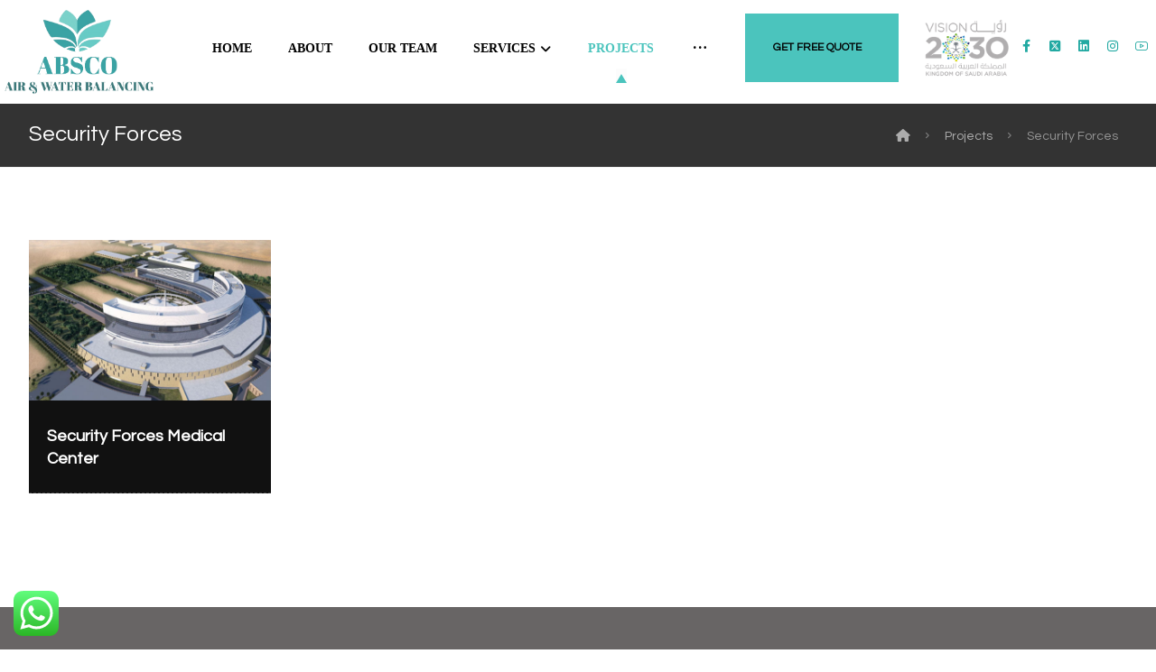

--- FILE ---
content_type: text/html; charset=UTF-8
request_url: https://absco.com.sa/projects/tags/security-forces/
body_size: 38423
content:
<!DOCTYPE html>
				<html lang="en-US" prefix="og: https://ogp.me/ns#">
				<head><meta http-equiv="Content-Type" content="text/html; charset=UTF-8"/><script>if(navigator.userAgent.match(/MSIE|Internet Explorer/i)||navigator.userAgent.match(/Trident\/7\..*?rv:11/i)){var href=document.location.href;if(!href.match(/[?&]nowprocket/)){if(href.indexOf("?")==-1){if(href.indexOf("#")==-1){document.location.href=href+"?nowprocket=1"}else{document.location.href=href.replace("#","?nowprocket=1#")}}else{if(href.indexOf("#")==-1){document.location.href=href+"&nowprocket=1"}else{document.location.href=href.replace("#","&nowprocket=1#")}}}}</script><script>(()=>{class RocketLazyLoadScripts{constructor(){this.v="1.2.6",this.triggerEvents=["keydown","mousedown","mousemove","touchmove","touchstart","touchend","wheel"],this.userEventHandler=this.t.bind(this),this.touchStartHandler=this.i.bind(this),this.touchMoveHandler=this.o.bind(this),this.touchEndHandler=this.h.bind(this),this.clickHandler=this.u.bind(this),this.interceptedClicks=[],this.interceptedClickListeners=[],this.l(this),window.addEventListener("pageshow",(t=>{this.persisted=t.persisted,this.everythingLoaded&&this.m()})),this.CSPIssue=sessionStorage.getItem("rocketCSPIssue"),document.addEventListener("securitypolicyviolation",(t=>{this.CSPIssue||"script-src-elem"!==t.violatedDirective||"data"!==t.blockedURI||(this.CSPIssue=!0,sessionStorage.setItem("rocketCSPIssue",!0))})),document.addEventListener("DOMContentLoaded",(()=>{this.k()})),this.delayedScripts={normal:[],async:[],defer:[]},this.trash=[],this.allJQueries=[]}p(t){document.hidden?t.t():(this.triggerEvents.forEach((e=>window.addEventListener(e,t.userEventHandler,{passive:!0}))),window.addEventListener("touchstart",t.touchStartHandler,{passive:!0}),window.addEventListener("mousedown",t.touchStartHandler),document.addEventListener("visibilitychange",t.userEventHandler))}_(){this.triggerEvents.forEach((t=>window.removeEventListener(t,this.userEventHandler,{passive:!0}))),document.removeEventListener("visibilitychange",this.userEventHandler)}i(t){"HTML"!==t.target.tagName&&(window.addEventListener("touchend",this.touchEndHandler),window.addEventListener("mouseup",this.touchEndHandler),window.addEventListener("touchmove",this.touchMoveHandler,{passive:!0}),window.addEventListener("mousemove",this.touchMoveHandler),t.target.addEventListener("click",this.clickHandler),this.L(t.target,!0),this.S(t.target,"onclick","rocket-onclick"),this.C())}o(t){window.removeEventListener("touchend",this.touchEndHandler),window.removeEventListener("mouseup",this.touchEndHandler),window.removeEventListener("touchmove",this.touchMoveHandler,{passive:!0}),window.removeEventListener("mousemove",this.touchMoveHandler),t.target.removeEventListener("click",this.clickHandler),this.L(t.target,!1),this.S(t.target,"rocket-onclick","onclick"),this.M()}h(){window.removeEventListener("touchend",this.touchEndHandler),window.removeEventListener("mouseup",this.touchEndHandler),window.removeEventListener("touchmove",this.touchMoveHandler,{passive:!0}),window.removeEventListener("mousemove",this.touchMoveHandler)}u(t){t.target.removeEventListener("click",this.clickHandler),this.L(t.target,!1),this.S(t.target,"rocket-onclick","onclick"),this.interceptedClicks.push(t),t.preventDefault(),t.stopPropagation(),t.stopImmediatePropagation(),this.M()}O(){window.removeEventListener("touchstart",this.touchStartHandler,{passive:!0}),window.removeEventListener("mousedown",this.touchStartHandler),this.interceptedClicks.forEach((t=>{t.target.dispatchEvent(new MouseEvent("click",{view:t.view,bubbles:!0,cancelable:!0}))}))}l(t){EventTarget.prototype.addEventListenerWPRocketBase=EventTarget.prototype.addEventListener,EventTarget.prototype.addEventListener=function(e,i,o){"click"!==e||t.windowLoaded||i===t.clickHandler||t.interceptedClickListeners.push({target:this,func:i,options:o}),(this||window).addEventListenerWPRocketBase(e,i,o)}}L(t,e){this.interceptedClickListeners.forEach((i=>{i.target===t&&(e?t.removeEventListener("click",i.func,i.options):t.addEventListener("click",i.func,i.options))})),t.parentNode!==document.documentElement&&this.L(t.parentNode,e)}D(){return new Promise((t=>{this.P?this.M=t:t()}))}C(){this.P=!0}M(){this.P=!1}S(t,e,i){t.hasAttribute&&t.hasAttribute(e)&&(event.target.setAttribute(i,event.target.getAttribute(e)),event.target.removeAttribute(e))}t(){this._(this),"loading"===document.readyState?document.addEventListener("DOMContentLoaded",this.R.bind(this)):this.R()}k(){let t=[];document.querySelectorAll("script[type=rocketlazyloadscript][data-rocket-src]").forEach((e=>{let i=e.getAttribute("data-rocket-src");if(i&&!i.startsWith("data:")){0===i.indexOf("//")&&(i=location.protocol+i);try{const o=new URL(i).origin;o!==location.origin&&t.push({src:o,crossOrigin:e.crossOrigin||"module"===e.getAttribute("data-rocket-type")})}catch(t){}}})),t=[...new Map(t.map((t=>[JSON.stringify(t),t]))).values()],this.T(t,"preconnect")}async R(){this.lastBreath=Date.now(),this.j(this),this.F(this),this.I(),this.W(),this.q(),await this.A(this.delayedScripts.normal),await this.A(this.delayedScripts.defer),await this.A(this.delayedScripts.async);try{await this.U(),await this.H(this),await this.J()}catch(t){console.error(t)}window.dispatchEvent(new Event("rocket-allScriptsLoaded")),this.everythingLoaded=!0,this.D().then((()=>{this.O()})),this.N()}W(){document.querySelectorAll("script[type=rocketlazyloadscript]").forEach((t=>{t.hasAttribute("data-rocket-src")?t.hasAttribute("async")&&!1!==t.async?this.delayedScripts.async.push(t):t.hasAttribute("defer")&&!1!==t.defer||"module"===t.getAttribute("data-rocket-type")?this.delayedScripts.defer.push(t):this.delayedScripts.normal.push(t):this.delayedScripts.normal.push(t)}))}async B(t){if(await this.G(),!0!==t.noModule||!("noModule"in HTMLScriptElement.prototype))return new Promise((e=>{let i;function o(){(i||t).setAttribute("data-rocket-status","executed"),e()}try{if(navigator.userAgent.indexOf("Firefox/")>0||""===navigator.vendor||this.CSPIssue)i=document.createElement("script"),[...t.attributes].forEach((t=>{let e=t.nodeName;"type"!==e&&("data-rocket-type"===e&&(e="type"),"data-rocket-src"===e&&(e="src"),i.setAttribute(e,t.nodeValue))})),t.text&&(i.text=t.text),i.hasAttribute("src")?(i.addEventListener("load",o),i.addEventListener("error",(function(){i.setAttribute("data-rocket-status","failed-network"),e()})),setTimeout((()=>{i.isConnected||e()}),1)):(i.text=t.text,o()),t.parentNode.replaceChild(i,t);else{const i=t.getAttribute("data-rocket-type"),s=t.getAttribute("data-rocket-src");i?(t.type=i,t.removeAttribute("data-rocket-type")):t.removeAttribute("type"),t.addEventListener("load",o),t.addEventListener("error",(i=>{this.CSPIssue&&i.target.src.startsWith("data:")?(console.log("WPRocket: data-uri blocked by CSP -> fallback"),t.removeAttribute("src"),this.B(t).then(e)):(t.setAttribute("data-rocket-status","failed-network"),e())})),s?(t.removeAttribute("data-rocket-src"),t.src=s):t.src="data:text/javascript;base64,"+window.btoa(unescape(encodeURIComponent(t.text)))}}catch(i){t.setAttribute("data-rocket-status","failed-transform"),e()}}));t.setAttribute("data-rocket-status","skipped")}async A(t){const e=t.shift();return e&&e.isConnected?(await this.B(e),this.A(t)):Promise.resolve()}q(){this.T([...this.delayedScripts.normal,...this.delayedScripts.defer,...this.delayedScripts.async],"preload")}T(t,e){var i=document.createDocumentFragment();t.forEach((t=>{const o=t.getAttribute&&t.getAttribute("data-rocket-src")||t.src;if(o&&!o.startsWith("data:")){const s=document.createElement("link");s.href=o,s.rel=e,"preconnect"!==e&&(s.as="script"),t.getAttribute&&"module"===t.getAttribute("data-rocket-type")&&(s.crossOrigin=!0),t.crossOrigin&&(s.crossOrigin=t.crossOrigin),t.integrity&&(s.integrity=t.integrity),i.appendChild(s),this.trash.push(s)}})),document.head.appendChild(i)}j(t){let e={};function i(i,o){return e[o].eventsToRewrite.indexOf(i)>=0&&!t.everythingLoaded?"rocket-"+i:i}function o(t,o){!function(t){e[t]||(e[t]={originalFunctions:{add:t.addEventListener,remove:t.removeEventListener},eventsToRewrite:[]},t.addEventListener=function(){arguments[0]=i(arguments[0],t),e[t].originalFunctions.add.apply(t,arguments)},t.removeEventListener=function(){arguments[0]=i(arguments[0],t),e[t].originalFunctions.remove.apply(t,arguments)})}(t),e[t].eventsToRewrite.push(o)}function s(e,i){let o=e[i];e[i]=null,Object.defineProperty(e,i,{get:()=>o||function(){},set(s){t.everythingLoaded?o=s:e["rocket"+i]=o=s}})}o(document,"DOMContentLoaded"),o(window,"DOMContentLoaded"),o(window,"load"),o(window,"pageshow"),o(document,"readystatechange"),s(document,"onreadystatechange"),s(window,"onload"),s(window,"onpageshow");try{Object.defineProperty(document,"readyState",{get:()=>t.rocketReadyState,set(e){t.rocketReadyState=e},configurable:!0}),document.readyState="loading"}catch(t){console.log("WPRocket DJE readyState conflict, bypassing")}}F(t){let e;function i(e){return t.everythingLoaded?e:e.split(" ").map((t=>"load"===t||0===t.indexOf("load.")?"rocket-jquery-load":t)).join(" ")}function o(o){function s(t){const e=o.fn[t];o.fn[t]=o.fn.init.prototype[t]=function(){return this[0]===window&&("string"==typeof arguments[0]||arguments[0]instanceof String?arguments[0]=i(arguments[0]):"object"==typeof arguments[0]&&Object.keys(arguments[0]).forEach((t=>{const e=arguments[0][t];delete arguments[0][t],arguments[0][i(t)]=e}))),e.apply(this,arguments),this}}o&&o.fn&&!t.allJQueries.includes(o)&&(o.fn.ready=o.fn.init.prototype.ready=function(e){return t.domReadyFired?e.bind(document)(o):document.addEventListener("rocket-DOMContentLoaded",(()=>e.bind(document)(o))),o([])},s("on"),s("one"),t.allJQueries.push(o)),e=o}o(window.jQuery),Object.defineProperty(window,"jQuery",{get:()=>e,set(t){o(t)}})}async H(t){const e=document.querySelector("script[data-webpack]");e&&(await async function(){return new Promise((t=>{e.addEventListener("load",t),e.addEventListener("error",t)}))}(),await t.K(),await t.H(t))}async U(){this.domReadyFired=!0;try{document.readyState="interactive"}catch(t){}await this.G(),document.dispatchEvent(new Event("rocket-readystatechange")),await this.G(),document.rocketonreadystatechange&&document.rocketonreadystatechange(),await this.G(),document.dispatchEvent(new Event("rocket-DOMContentLoaded")),await this.G(),window.dispatchEvent(new Event("rocket-DOMContentLoaded"))}async J(){try{document.readyState="complete"}catch(t){}await this.G(),document.dispatchEvent(new Event("rocket-readystatechange")),await this.G(),document.rocketonreadystatechange&&document.rocketonreadystatechange(),await this.G(),window.dispatchEvent(new Event("rocket-load")),await this.G(),window.rocketonload&&window.rocketonload(),await this.G(),this.allJQueries.forEach((t=>t(window).trigger("rocket-jquery-load"))),await this.G();const t=new Event("rocket-pageshow");t.persisted=this.persisted,window.dispatchEvent(t),await this.G(),window.rocketonpageshow&&window.rocketonpageshow({persisted:this.persisted}),this.windowLoaded=!0}m(){document.onreadystatechange&&document.onreadystatechange(),window.onload&&window.onload(),window.onpageshow&&window.onpageshow({persisted:this.persisted})}I(){const t=new Map;document.write=document.writeln=function(e){const i=document.currentScript;i||console.error("WPRocket unable to document.write this: "+e);const o=document.createRange(),s=i.parentElement;let n=t.get(i);void 0===n&&(n=i.nextSibling,t.set(i,n));const c=document.createDocumentFragment();o.setStart(c,0),c.appendChild(o.createContextualFragment(e)),s.insertBefore(c,n)}}async G(){Date.now()-this.lastBreath>45&&(await this.K(),this.lastBreath=Date.now())}async K(){return document.hidden?new Promise((t=>setTimeout(t))):new Promise((t=>requestAnimationFrame(t)))}N(){this.trash.forEach((t=>t.remove()))}static run(){const t=new RocketLazyLoadScripts;t.p(t)}}RocketLazyLoadScripts.run()})();</script>

					

					<meta name="viewport" content="width=device-width, initial-scale=1.0, minimum-scale=1.0"/><style>
#wpadminbar #wp-admin-bar-wccp_free_top_button .ab-icon:before {
	content: "\f160";
	color: #02CA02;
	top: 3px;
}
#wpadminbar #wp-admin-bar-wccp_free_top_button .ab-icon {
	transform: rotate(45deg);
}
</style>

<!-- Search Engine Optimization by Rank Math - https://rankmath.com/ -->
<title>Security Forces &raquo; ABSCO</title><link rel="preload" data-rocket-preload as="style" href="https://fonts.googleapis.com/css?family=Questrial%3A300%2C400%2C700&#038;display=swap" /><link rel="stylesheet" href="https://fonts.googleapis.com/css?family=Questrial%3A300%2C400%2C700&#038;display=swap" media="print" onload="this.media='all'" /><noscript><link rel="stylesheet" href="https://fonts.googleapis.com/css?family=Questrial%3A300%2C400%2C700&#038;display=swap" /></noscript>
<meta name="robots" content="follow, index, max-snippet:-1, max-video-preview:-1, max-image-preview:large"/>
<link rel="canonical" href="https://absco.com.sa/projects/tags/security-forces/" />
<meta property="og:locale" content="en_US" />
<meta property="og:type" content="article" />
<meta property="og:title" content="Security Forces &raquo; ABSCO" />
<meta property="og:url" content="https://absco.com.sa/projects/tags/security-forces/" />
<meta property="og:site_name" content="Air Conditioning Balancing Services Company (ABSCO)" />
<meta property="article:publisher" content="https://www.facebook.com/Absco.Company" />
<meta name="twitter:card" content="summary_large_image" />
<meta name="twitter:title" content="Security Forces &raquo; ABSCO" />
<meta name="twitter:label1" content="Projects" />
<meta name="twitter:data1" content="1" />
<script type="application/ld+json" class="rank-math-schema">{"@context":"https://schema.org","@graph":[{"@type":"Place","@id":"https://absco.com.sa/#place","address":{"@type":"PostalAddress","streetAddress":"Prince Naser Bin Saud Bin Farhan Al Saud Street, Al Sahafah","addressLocality":"Al Sahafah","addressRegion":"Riyadh","postalCode":"13321","addressCountry":"Saudi Arabia"}},{"@type":"HVACBusiness","@id":"https://absco.com.sa/#organization","name":"Air Conditioning Balancing Services Company (ABSCO)","url":"https://absco.com.sa","sameAs":["https://www.facebook.com/Absco.Company"],"email":"info@absco.com.sa","address":{"@type":"PostalAddress","streetAddress":"Prince Naser Bin Saud Bin Farhan Al Saud Street, Al Sahafah","addressLocality":"Al Sahafah","addressRegion":"Riyadh","postalCode":"13321","addressCountry":"Saudi Arabia"},"logo":{"@type":"ImageObject","@id":"https://absco.com.sa/#logo","url":"https://absco.com.sa/wp-content/uploads/2024/05/Untitled-removebg.png","contentUrl":"https://absco.com.sa/wp-content/uploads/2024/05/Untitled-removebg.png","caption":"Air Conditioning Balancing Services Company (ABSCO)","inLanguage":"en-US","width":"828","height":"664"},"openingHours":["Monday,Tuesday,Wednesday,Thursday,Saturday,Sunday 09:00-17:00"],"description":"\ud835\uddd4\ud835\uddd5\ud835\udde6\ud835\uddd6\ud835\udde2 is a NEBB -Certified firm, provider of professional MEP Testing, Adjusting and Balancing (TAB) services in delivering high building performance by a team of certified specialists with over 15 years of industry experience.\n\ud835\uddd4\ud835\uddd5\ud835\udde6\ud835\uddd6\ud835\udde2 offers precision-driven TAB solutions that enhance HVAC system performance, support energy efficiency goals, and ensure full compliance with project specifications and international standards.\nABSCO team utilizing calibrated instruments and industry approved procedures and standards while performing Testing, adjusting and balancing to deliver the high-performance buildings.","location":{"@id":"https://absco.com.sa/#place"},"image":{"@id":"https://absco.com.sa/#logo"},"telephone":"+966550263277"},{"@type":"WebSite","@id":"https://absco.com.sa/#website","url":"https://absco.com.sa","name":"Air Conditioning Balancing Services Company (ABSCO)","alternateName":"Air Conditioning Balancing Services Company","publisher":{"@id":"https://absco.com.sa/#organization"},"inLanguage":"en-US"},{"@type":"CollectionPage","@id":"https://absco.com.sa/projects/tags/security-forces/#webpage","url":"https://absco.com.sa/projects/tags/security-forces/","name":"Security Forces &raquo; ABSCO","isPartOf":{"@id":"https://absco.com.sa/#website"},"inLanguage":"en-US"}]}</script>
<!-- /Rank Math WordPress SEO plugin -->

<link rel='dns-prefetch' href='//www.google.com' />
<link rel='dns-prefetch' href='//fonts.googleapis.com' />
<link rel='dns-prefetch' href='//fonts.google.com' />
<link href='https://fonts.gstatic.com' crossorigin rel='preconnect' />
<link rel="alternate" type="application/rss+xml" title="ABSCO &raquo; Feed" href="https://absco.com.sa/feed/" />
<link rel="alternate" type="application/rss+xml" title="ABSCO &raquo; Comments Feed" href="https://absco.com.sa/comments/feed/" />
<link rel="alternate" type="application/rss+xml" title="ABSCO &raquo; Security Forces Tags Feed" href="https://absco.com.sa/projects/tags/security-forces/feed/" />
<style id='wp-img-auto-sizes-contain-inline-css'>
img:is([sizes=auto i],[sizes^="auto," i]){contain-intrinsic-size:3000px 1500px}
/*# sourceURL=wp-img-auto-sizes-contain-inline-css */
</style>
<link data-minify="1" rel='stylesheet' id='ht_ctc_main_css-css' href='https://absco.com.sa/wp-content/cache/min/1/wp-content/plugins/click-to-chat-for-whatsapp/new/inc/assets/css/main.css?ver=1768995375' media='all' />
<style id='classic-theme-styles-inline-css'>
/*! This file is auto-generated */
.wp-block-button__link{color:#fff;background-color:#32373c;border-radius:9999px;box-shadow:none;text-decoration:none;padding:calc(.667em + 2px) calc(1.333em + 2px);font-size:1.125em}.wp-block-file__button{background:#32373c;color:#fff;text-decoration:none}
/*# sourceURL=/wp-includes/css/classic-themes.min.css */
</style>
<style id='wp-job-openings-blocks-style-inline-css'>
.wp-block-create-block-wjo-block{background-color:#21759b;border:1px dotted red;color:#fff;padding:2px}.awsm-b-row{display:-webkit-box;display:-ms-flexbox;display:-webkit-flex;display:flex;display:flexbox;-webkit-flex-flow:row wrap;margin:0 -15px;-webkit-box-orient:horizontal;-webkit-box-direction:normal;-ms-flex-flow:row wrap;flex-flow:row wrap}.awsm-b-row,.awsm-b-row *,.awsm-b-row :after,.awsm-b-row :before{-webkit-box-sizing:border-box;box-sizing:border-box}.awsm-b-grid-item{display:-webkit-box;display:-ms-flexbox;display:-webkit-flex;display:flex;float:left;padding:0 15px!important;width:33.333%;-webkit-box-orient:vertical;-webkit-box-direction:normal;-ms-flex-direction:column;flex-direction:column;-webkit-flex-direction:column}.awsm-b-grid-col-4 .awsm-b-grid-item{width:25%}.awsm-b-grid-col-2 .awsm-b-grid-item{width:50%}.awsm-b-grid-col .awsm-b-grid-item{width:100%}.awsm-b-job-hide{display:none!important}.awsm-job-show{display:block!important}.awsm-b-job-item{background:#fff;font-size:14px;padding:20px}a.awsm-b-job-item{text-decoration:none!important}.awsm-b-grid-item .awsm-b-job-item{border:1px solid #dddfe3;border-radius:2px;-webkit-box-shadow:0 1px 4px 0 rgba(0,0,0,.05);box-shadow:0 1px 4px 0 rgba(0,0,0,.05);display:-webkit-box;display:-ms-flexbox;display:-webkit-flex;display:flex;margin-bottom:30px;-webkit-box-orient:vertical;-webkit-box-direction:normal;-ms-flex-direction:column;flex-direction:column;-webkit-flex-direction:column;-webkit-box-flex:1;-ms-flex-positive:1;flex-grow:1;-webkit-flex-grow:1;-webkit-transition:all .3s ease;transition:all .3s ease}.awsm-b-grid-item .awsm-b-job-item:focus,.awsm-b-grid-item .awsm-b-job-item:hover{-webkit-box-shadow:0 3px 15px -5px rgba(0,0,0,.2);box-shadow:0 3px 15px -5px rgba(0,0,0,.2)}.awsm-b-grid-item .awsm-job-featured-image{margin-bottom:14px}.awsm-b-job-item h2.awsm-b-job-post-title{font-size:18px;margin:0 0 15px;text-align:left}.awsm-b-job-item h2.awsm-b-job-post-title a{font-size:18px}.awsm-b-grid-item .awsm-job-info{margin-bottom:10px;min-height:83px}.awsm-b-grid-item .awsm-job-info p{margin:0 0 8px}.awsm-b-job-wrap:after{clear:both;content:"";display:table}.awsm-b-filter-wrap,.awsm-b-filter-wrap *{-webkit-box-sizing:border-box;box-sizing:border-box}.awsm-b-filter-wrap{margin:0 -10px 20px}.awsm-b-filter-wrap form{display:-webkit-box;display:-webkit-flex;display:-ms-flexbox;display:flex;-webkit-flex-wrap:wrap;-ms-flex-wrap:wrap;flex-wrap:wrap}.awsm-b-filter-wrap .awsm-b-filter-items{display:none}.awsm-b-filter-wrap.awsm-b-full-width-search-filter-wrap .awsm-b-filter-item-search,.awsm-b-filter-wrap.awsm-b-full-width-search-filter-wrap .awsm-b-filter-items,.awsm-b-filter-wrap.awsm-b-no-search-filter-wrap .awsm-b-filter-items{width:100%}.awsm-b-filter-toggle{border:1px solid #ccc;border-radius:4px;display:-webkit-box;display:-webkit-flex;display:-ms-flexbox;display:flex;-webkit-flex-flow:wrap;-ms-flex-flow:wrap;flex-flow:wrap;margin:0 10px 10px;outline:none!important;padding:12px;width:46px}.awsm-b-filter-toggle.awsm-on{background:#ccc}.awsm-b-filter-toggle svg{height:20px;width:20px}.awsm-b-filter-wrap.awsm-b-no-search-filter-wrap .awsm-b-filter-toggle{width:100%;-webkit-box-align:center;-webkit-align-items:center;-ms-flex-align:center;align-items:center;-webkit-box-pack:justify;-webkit-justify-content:space-between;-ms-flex-pack:justify;justify-content:space-between;text-decoration:none}.awsm-b-filter-wrap.awsm-b-no-search-filter-wrap .awsm-b-filter-toggle svg{height:22px;width:22px}@media(min-width:768px){.awsm-b-filter-wrap .awsm-b-filter-items{display:-webkit-box!important;display:-webkit-flex!important;display:-ms-flexbox!important;display:flex!important;-webkit-flex-wrap:wrap;-ms-flex-wrap:wrap;flex-wrap:wrap;width:calc(100% - 250px)}.awsm-b-filter-toggle{display:none}.awsm-b-filter-item-search{width:250px}}.awsm-b-filter-wrap .awsm-b-filter-item{padding:0 10px 10px}.awsm-b-filter-item-search{padding:0 10px 10px;position:relative}@media(max-width:768px){.awsm-b-filter-wrap .awsm-b-filter-items{width:100%}.awsm-b-filter-item-search{width:calc(100% - 66px)}.awsm-b-filter-wrap .awsm-b-filter-item .awsm-selectric-wrapper{min-width:100%}}.awsm-b-filter-wrap .awsm-b-filter-item .awsm-b-job-form-control{min-height:48px;padding-right:58px}.awsm-b-filter-item-search .awsm-b-job-form-control{min-height:48px;padding-right:48px}.awsm-b-filter-item-search-in{position:relative}.awsm-b-filter-item-search .awsm-b-job-search-icon-wrapper{color:#ccc;cursor:pointer;font-size:16px;height:100%;line-height:48px;position:absolute;right:0;text-align:center;top:0;width:48px}.awsm-b-jobs-none-container{padding:25px}.awsm-b-jobs-none-container p{margin:0;padding:5px}.awsm-b-row .awsm-b-jobs-pagination{padding:0 15px;width:100%}.awsm-b-jobs-pagination{float:left;width:100%}.awsm-b-load-more-main a.awsm-b-load-more,.awsm-load-more-classic a.page-numbers{background:#fff;border:1px solid #dddfe3;-webkit-box-shadow:0 1px 4px 0 rgba(0,0,0,.05);box-shadow:0 1px 4px 0 rgba(0,0,0,.05);display:block;margin:0!important;outline:none!important;padding:20px;text-align:center;text-decoration:none!important;-webkit-transition:all .3s ease;transition:all .3s ease}.awsm-load-more-classic a.page-numbers,.awsm-load-more-classic span.page-numbers{font-size:90%;padding:5px 10px}.awsm-load-more-classic{text-align:center}.awsm-b-load-more-main a.awsm-load-more:focus,.awsm-b-load-more-main a.awsm-load-more:hover,.awsm-load-more-classic a.page-numbers:focus,.awsm-load-more-classic a.page-numbers:hover{-webkit-box-shadow:0 3px 15px -5px rgba(0,0,0,.2);box-shadow:0 3px 15px -5px rgba(0,0,0,.2)}.awsm-b-jobs-pagination.awsm-load-more-classic ul{list-style:none;margin:0;padding:0}.awsm-b-jobs-pagination.awsm-load-more-classic ul li{display:inline-block}.awsm-b-lists{border:1px solid #ededed}.awsm-b-list-item{width:100%}.awsm-b-list-item h2.awsm-job-b-post-title{margin-bottom:0}.awsm-b-list-item .awsm-job-featured-image{float:left;margin-right:10px}.awsm-b-list-item .awsm-job-featured-image img{height:50px;width:50px}.awsm-b-list-item .awsm-b-job-item{border-bottom:1px solid rgba(0,0,0,.13)}.awsm-b-list-item .awsm-b-job-item:after{clear:both;content:"";display:table}.awsm-b-list-left-col{float:left;width:50%}.awsm-b-list-right-col{float:left;text-align:right;width:50%}.awsm-b-list-item .awsm-job-specification-wrapper{display:inline-block;vertical-align:middle}.awsm-b-list-item .awsm-job-specification-item{display:inline-block;margin:0 15px 0 0;vertical-align:middle}a.awsm-b-job-item .awsm-job-specification-item{color:#4c4c4c}.awsm-b-list-item .awsm-job-more-container{display:inline-block;vertical-align:middle}.awsm-job-more-container .awsm-job-more span:before{content:"→"}.awsm-b-lists .awsm-b-jobs-pagination{margin-top:30px}.awsm-job-specification-item>[class^=awsm-job-icon-]{margin-right:6px}.awsm-job-specification-term:after{content:", "}.awsm-job-specification-term:last-child:after{content:""}.awsm-job-single-wrap,.awsm-job-single-wrap *,.awsm-job-single-wrap :after,.awsm-job-single-wrap :before{-webkit-box-sizing:border-box;box-sizing:border-box}.awsm-job-single-wrap{margin-bottom:1.3em}.awsm-job-single-wrap:after{clear:both;content:"";display:table}.awsm-job-content{padding-bottom:32px}.awsm-job-single-wrap.awsm-col-2 .awsm-job-content{float:left;padding-right:15px;width:55%}.awsm-job-single-wrap.awsm-col-2 .awsm-job-form{float:left;padding-left:15px;width:45%}.awsm-job-head,.awsm_job_spec_above_content{margin-bottom:20px}.awsm-job-head h1{margin:0 0 20px}.awsm-job-list-info span{margin-right:10px}.awsm-job-single-wrap .awsm-job-expiration-label{font-weight:700}.awsm-job-form-inner{background:#fff;border:1px solid #dddfe3;padding:35px}.awsm-job-form-inner h2{margin:0 0 30px}.awsm-job-form-group{margin-bottom:20px}.awsm-job-form-group input[type=checkbox],.awsm-job-form-group input[type=radio]{margin-right:5px}.awsm-job-form-group label{display:block;margin-bottom:10px}.awsm-job-form-options-container label,.awsm-job-inline-group label{display:inline;font-weight:400}.awsm-b-job-form-control{display:block;width:100%}.awsm-job-form-options-container span{display:inline-block;margin-bottom:10px;margin-left:10px}.awsm-job-submit{background:#0195ff;border:1px solid #0195ff;color:#fff;padding:10px 30px}.awsm-job-submit:focus,.awsm-job-submit:hover{background:rgba(0,0,0,0);color:#0195ff}.awsm-job-form-error{color:#db4c4c;font-weight:500}.awsm-b-job-form-control.awsm-job-form-error,.awsm-b-job-form-control.awsm-job-form-error:focus{border:1px solid #db4c4c}.awsm-error-message,.awsm-success-message{padding:12px 25px}.awsm-error-message p:empty,.awsm-success-message p:empty{display:none}.awsm-error-message p,.awsm-success-message p{margin:0!important;padding:0!important}.awsm-success-message{border:1px solid #1ea508}.awsm-error-message{border:1px solid #db4c4c}ul.awsm-error-message li{line-height:1.8em;margin-left:1.2em}.awsm-expired-message{padding:25px}.awsm-expired-message p{margin:1em 0}.awsm-job-container{margin:0 auto;max-width:1170px;padding:50px 0;width:100%}.awsm-jobs-loading{position:relative}.awsm-b-job-listings:after{content:"";height:100%;left:0;opacity:0;position:absolute;top:0;-webkit-transition:all .3s ease;transition:all .3s ease;visibility:hidden;width:100%}.awsm-b-job-listings.awsm-jobs-loading:after{opacity:1;visibility:visible}.awsm-b-sr-only{height:1px;margin:-1px;overflow:hidden;padding:0;position:absolute;width:1px;clip:rect(0,0,0,0);border:0}@media(max-width:1024px){.awsm-b-grid-col-4 .awsm-b-grid-item{width:33.333%}}@media(max-width:992px){.awsm-job-single-wrap.awsm-col-2 .awsm-job-content{padding-right:0;width:100%}.awsm-job-single-wrap.awsm-col-2 .awsm-job-form{padding-left:0;width:100%}}@media(max-width:768px){.awsm-b-grid-col-3 .awsm-b-grid-item,.awsm-b-grid-col-4 .awsm-b-grid-item,.awsm-b-grid-item{width:50%}.awsm-b-list-left-col{padding-bottom:10px;width:100%}.awsm-b-list-right-col{text-align:left;width:100%}}@media(max-width:648px){.awsm-b-grid-col-2 .awsm-b-grid-item,.awsm-b-grid-col-3 .awsm-b-grid-item,.awsm-b-grid-col-4 .awsm-b-grid-item,.awsm-b-grid-item{width:100%}.awsm-b-list-item .awsm-job-specification-wrapper{display:block;float:none;padding-bottom:5px}.awsm-b-list-item .awsm-job-more-container{display:block;float:none}}.awsm-job-form-plugin-style .awsm-b-job-form-control{border:1px solid #ccc;border-radius:4px;color:#060606;display:block;font:inherit;line-height:1;min-height:46px;padding:8px 15px;-webkit-transition:all .3s ease;transition:all .3s ease;width:100%}.awsm-job-form-plugin-style .awsm-b-job-form-control:focus{border-color:#060606;-webkit-box-shadow:none;box-shadow:none;outline:none}.awsm-job-form-plugin-style .awsm-b-job-form-control.awsm-job-form-error{border-color:#db4c4c}.awsm-job-form-plugin-style textarea.awsm-b-job-form-control{min-height:80px}.awsm-job-form-plugin-style .awsm-application-submit-btn,.awsm-job-form-plugin-style .awsm-jobs-primary-button{background:#060606;border-radius:45px;color:#fff;padding:16px 32px;-webkit-transition:all .3s ease;transition:all .3s ease}.awsm-job-form-plugin-style .awsm-application-submit-btn:focus,.awsm-job-form-plugin-style .awsm-application-submit-btn:hover,.awsm-job-form-plugin-style .awsm-jobs-primary-button:focus,.awsm-job-form-plugin-style .awsm-jobs-primary-button:hover{background:#060606;color:#fff;outline:none}.awsm-job-form-plugin-style .awsm-jobs-primary-button{cursor:pointer}.awsm-job-form-plugin-style .awsm-jobs-primary-button:disabled{opacity:.5;pointer-events:none}.awsm-job-form-plugin-style .awsm-selectric{border-color:#ccc;border-radius:4px;-webkit-box-shadow:none;box-shadow:none}.awsm-job-form-plugin-style .awsm-selectric-open .awsm-selectric{border-color:#060606}.awsm-job-form-plugin-style .awsm-selectric .label{margin-left:15px}.awsm-jobs-is-block-theme .site-branding{padding:0 2.1rem}.awsm-jobs-is-block-theme .site-content{padding:0 2.1rem 3rem}.awsm-jobs-is-block-theme .site-title{margin-bottom:0}.awsm-b-job-wrap,.awsm-b-job-wrap *{-webkit-box-sizing:border-box;box-sizing:border-box}

/*# sourceURL=https://absco.com.sa/wp-content/plugins/wp-job-openings/blocks/build/style-index.css */
</style>
<style id='pdfemb-pdf-embedder-viewer-style-inline-css'>
.wp-block-pdfemb-pdf-embedder-viewer{max-width:none}

/*# sourceURL=https://absco.com.sa/wp-content/plugins/pdf-embedder/block/build/style-index.css */
</style>
<link data-minify="1" rel='stylesheet' id='awsm-jobs-general-css' href='https://absco.com.sa/wp-content/cache/min/1/wp-content/plugins/wp-job-openings/assets/css/general.min.css?ver=1768995375' media='all' />
<link rel='stylesheet' id='awsm-jobs-style-css' href='https://absco.com.sa/wp-content/cache/background-css/absco.com.sa/wp-content/plugins/wp-job-openings/assets/css/style.min.css?ver=3.5.4&wpr_t=1769748689' media='all' />
<link data-minify="1" rel='stylesheet' id='codevz-blocks-css' href='https://absco.com.sa/wp-content/cache/min/1/wp-content/themes/xtra/assets/css/blocks.css?ver=1768995375' media='all' />
<style id='global-styles-inline-css'>
:root{--wp--preset--aspect-ratio--square: 1;--wp--preset--aspect-ratio--4-3: 4/3;--wp--preset--aspect-ratio--3-4: 3/4;--wp--preset--aspect-ratio--3-2: 3/2;--wp--preset--aspect-ratio--2-3: 2/3;--wp--preset--aspect-ratio--16-9: 16/9;--wp--preset--aspect-ratio--9-16: 9/16;--wp--preset--color--black: #000000;--wp--preset--color--cyan-bluish-gray: #abb8c3;--wp--preset--color--white: #ffffff;--wp--preset--color--pale-pink: #f78da7;--wp--preset--color--vivid-red: #cf2e2e;--wp--preset--color--luminous-vivid-orange: #ff6900;--wp--preset--color--luminous-vivid-amber: #fcb900;--wp--preset--color--light-green-cyan: #7bdcb5;--wp--preset--color--vivid-green-cyan: #00d084;--wp--preset--color--pale-cyan-blue: #8ed1fc;--wp--preset--color--vivid-cyan-blue: #0693e3;--wp--preset--color--vivid-purple: #9b51e0;--wp--preset--gradient--vivid-cyan-blue-to-vivid-purple: linear-gradient(135deg,rgb(6,147,227) 0%,rgb(155,81,224) 100%);--wp--preset--gradient--light-green-cyan-to-vivid-green-cyan: linear-gradient(135deg,rgb(122,220,180) 0%,rgb(0,208,130) 100%);--wp--preset--gradient--luminous-vivid-amber-to-luminous-vivid-orange: linear-gradient(135deg,rgb(252,185,0) 0%,rgb(255,105,0) 100%);--wp--preset--gradient--luminous-vivid-orange-to-vivid-red: linear-gradient(135deg,rgb(255,105,0) 0%,rgb(207,46,46) 100%);--wp--preset--gradient--very-light-gray-to-cyan-bluish-gray: linear-gradient(135deg,rgb(238,238,238) 0%,rgb(169,184,195) 100%);--wp--preset--gradient--cool-to-warm-spectrum: linear-gradient(135deg,rgb(74,234,220) 0%,rgb(151,120,209) 20%,rgb(207,42,186) 40%,rgb(238,44,130) 60%,rgb(251,105,98) 80%,rgb(254,248,76) 100%);--wp--preset--gradient--blush-light-purple: linear-gradient(135deg,rgb(255,206,236) 0%,rgb(152,150,240) 100%);--wp--preset--gradient--blush-bordeaux: linear-gradient(135deg,rgb(254,205,165) 0%,rgb(254,45,45) 50%,rgb(107,0,62) 100%);--wp--preset--gradient--luminous-dusk: linear-gradient(135deg,rgb(255,203,112) 0%,rgb(199,81,192) 50%,rgb(65,88,208) 100%);--wp--preset--gradient--pale-ocean: linear-gradient(135deg,rgb(255,245,203) 0%,rgb(182,227,212) 50%,rgb(51,167,181) 100%);--wp--preset--gradient--electric-grass: linear-gradient(135deg,rgb(202,248,128) 0%,rgb(113,206,126) 100%);--wp--preset--gradient--midnight: linear-gradient(135deg,rgb(2,3,129) 0%,rgb(40,116,252) 100%);--wp--preset--font-size--small: 13px;--wp--preset--font-size--medium: 20px;--wp--preset--font-size--large: 36px;--wp--preset--font-size--x-large: 42px;--wp--preset--spacing--20: 0.44rem;--wp--preset--spacing--30: 0.67rem;--wp--preset--spacing--40: 1rem;--wp--preset--spacing--50: 1.5rem;--wp--preset--spacing--60: 2.25rem;--wp--preset--spacing--70: 3.38rem;--wp--preset--spacing--80: 5.06rem;--wp--preset--shadow--natural: 6px 6px 9px rgba(0, 0, 0, 0.2);--wp--preset--shadow--deep: 12px 12px 50px rgba(0, 0, 0, 0.4);--wp--preset--shadow--sharp: 6px 6px 0px rgba(0, 0, 0, 0.2);--wp--preset--shadow--outlined: 6px 6px 0px -3px rgb(255, 255, 255), 6px 6px rgb(0, 0, 0);--wp--preset--shadow--crisp: 6px 6px 0px rgb(0, 0, 0);}:where(.is-layout-flex){gap: 0.5em;}:where(.is-layout-grid){gap: 0.5em;}body .is-layout-flex{display: flex;}.is-layout-flex{flex-wrap: wrap;align-items: center;}.is-layout-flex > :is(*, div){margin: 0;}body .is-layout-grid{display: grid;}.is-layout-grid > :is(*, div){margin: 0;}:where(.wp-block-columns.is-layout-flex){gap: 2em;}:where(.wp-block-columns.is-layout-grid){gap: 2em;}:where(.wp-block-post-template.is-layout-flex){gap: 1.25em;}:where(.wp-block-post-template.is-layout-grid){gap: 1.25em;}.has-black-color{color: var(--wp--preset--color--black) !important;}.has-cyan-bluish-gray-color{color: var(--wp--preset--color--cyan-bluish-gray) !important;}.has-white-color{color: var(--wp--preset--color--white) !important;}.has-pale-pink-color{color: var(--wp--preset--color--pale-pink) !important;}.has-vivid-red-color{color: var(--wp--preset--color--vivid-red) !important;}.has-luminous-vivid-orange-color{color: var(--wp--preset--color--luminous-vivid-orange) !important;}.has-luminous-vivid-amber-color{color: var(--wp--preset--color--luminous-vivid-amber) !important;}.has-light-green-cyan-color{color: var(--wp--preset--color--light-green-cyan) !important;}.has-vivid-green-cyan-color{color: var(--wp--preset--color--vivid-green-cyan) !important;}.has-pale-cyan-blue-color{color: var(--wp--preset--color--pale-cyan-blue) !important;}.has-vivid-cyan-blue-color{color: var(--wp--preset--color--vivid-cyan-blue) !important;}.has-vivid-purple-color{color: var(--wp--preset--color--vivid-purple) !important;}.has-black-background-color{background-color: var(--wp--preset--color--black) !important;}.has-cyan-bluish-gray-background-color{background-color: var(--wp--preset--color--cyan-bluish-gray) !important;}.has-white-background-color{background-color: var(--wp--preset--color--white) !important;}.has-pale-pink-background-color{background-color: var(--wp--preset--color--pale-pink) !important;}.has-vivid-red-background-color{background-color: var(--wp--preset--color--vivid-red) !important;}.has-luminous-vivid-orange-background-color{background-color: var(--wp--preset--color--luminous-vivid-orange) !important;}.has-luminous-vivid-amber-background-color{background-color: var(--wp--preset--color--luminous-vivid-amber) !important;}.has-light-green-cyan-background-color{background-color: var(--wp--preset--color--light-green-cyan) !important;}.has-vivid-green-cyan-background-color{background-color: var(--wp--preset--color--vivid-green-cyan) !important;}.has-pale-cyan-blue-background-color{background-color: var(--wp--preset--color--pale-cyan-blue) !important;}.has-vivid-cyan-blue-background-color{background-color: var(--wp--preset--color--vivid-cyan-blue) !important;}.has-vivid-purple-background-color{background-color: var(--wp--preset--color--vivid-purple) !important;}.has-black-border-color{border-color: var(--wp--preset--color--black) !important;}.has-cyan-bluish-gray-border-color{border-color: var(--wp--preset--color--cyan-bluish-gray) !important;}.has-white-border-color{border-color: var(--wp--preset--color--white) !important;}.has-pale-pink-border-color{border-color: var(--wp--preset--color--pale-pink) !important;}.has-vivid-red-border-color{border-color: var(--wp--preset--color--vivid-red) !important;}.has-luminous-vivid-orange-border-color{border-color: var(--wp--preset--color--luminous-vivid-orange) !important;}.has-luminous-vivid-amber-border-color{border-color: var(--wp--preset--color--luminous-vivid-amber) !important;}.has-light-green-cyan-border-color{border-color: var(--wp--preset--color--light-green-cyan) !important;}.has-vivid-green-cyan-border-color{border-color: var(--wp--preset--color--vivid-green-cyan) !important;}.has-pale-cyan-blue-border-color{border-color: var(--wp--preset--color--pale-cyan-blue) !important;}.has-vivid-cyan-blue-border-color{border-color: var(--wp--preset--color--vivid-cyan-blue) !important;}.has-vivid-purple-border-color{border-color: var(--wp--preset--color--vivid-purple) !important;}.has-vivid-cyan-blue-to-vivid-purple-gradient-background{background: var(--wp--preset--gradient--vivid-cyan-blue-to-vivid-purple) !important;}.has-light-green-cyan-to-vivid-green-cyan-gradient-background{background: var(--wp--preset--gradient--light-green-cyan-to-vivid-green-cyan) !important;}.has-luminous-vivid-amber-to-luminous-vivid-orange-gradient-background{background: var(--wp--preset--gradient--luminous-vivid-amber-to-luminous-vivid-orange) !important;}.has-luminous-vivid-orange-to-vivid-red-gradient-background{background: var(--wp--preset--gradient--luminous-vivid-orange-to-vivid-red) !important;}.has-very-light-gray-to-cyan-bluish-gray-gradient-background{background: var(--wp--preset--gradient--very-light-gray-to-cyan-bluish-gray) !important;}.has-cool-to-warm-spectrum-gradient-background{background: var(--wp--preset--gradient--cool-to-warm-spectrum) !important;}.has-blush-light-purple-gradient-background{background: var(--wp--preset--gradient--blush-light-purple) !important;}.has-blush-bordeaux-gradient-background{background: var(--wp--preset--gradient--blush-bordeaux) !important;}.has-luminous-dusk-gradient-background{background: var(--wp--preset--gradient--luminous-dusk) !important;}.has-pale-ocean-gradient-background{background: var(--wp--preset--gradient--pale-ocean) !important;}.has-electric-grass-gradient-background{background: var(--wp--preset--gradient--electric-grass) !important;}.has-midnight-gradient-background{background: var(--wp--preset--gradient--midnight) !important;}.has-small-font-size{font-size: var(--wp--preset--font-size--small) !important;}.has-medium-font-size{font-size: var(--wp--preset--font-size--medium) !important;}.has-large-font-size{font-size: var(--wp--preset--font-size--large) !important;}.has-x-large-font-size{font-size: var(--wp--preset--font-size--x-large) !important;}
:where(.wp-block-post-template.is-layout-flex){gap: 1.25em;}:where(.wp-block-post-template.is-layout-grid){gap: 1.25em;}
:where(.wp-block-term-template.is-layout-flex){gap: 1.25em;}:where(.wp-block-term-template.is-layout-grid){gap: 1.25em;}
:where(.wp-block-columns.is-layout-flex){gap: 2em;}:where(.wp-block-columns.is-layout-grid){gap: 2em;}
:root :where(.wp-block-pullquote){font-size: 1.5em;line-height: 1.6;}
/*# sourceURL=global-styles-inline-css */
</style>
<link data-minify="1" rel='stylesheet' id='cz-icons-pack-css' href='https://absco.com.sa/wp-content/cache/min/1/wp-content/plugins/codevz-plus/admin/fields/codevz_fields/icons/czicons.css?ver=1768995376' media='all' />
<link rel='stylesheet' id='walcf7-datepicker-css-css' href='https://absco.com.sa/wp-content/plugins/date-time-picker-for-contact-form-7/assets/css/jquery.datetimepicker.min.css?ver=1.0.0' media='all' />
<link data-minify="1" rel='stylesheet' id='wpa-css-css' href='https://absco.com.sa/wp-content/cache/min/1/wp-content/plugins/honeypot/includes/css/wpa.css?ver=1768995376' media='all' />
<link data-minify="1" rel='stylesheet' id='codevz-css' href='https://absco.com.sa/wp-content/cache/min/1/wp-content/themes/xtra/assets/css/core.css?ver=1768995376' media='all' />
<link data-minify="1" rel='stylesheet' id='codevz-laptop-css' href='https://absco.com.sa/wp-content/cache/min/1/wp-content/themes/xtra/assets/css/core-laptop.css?ver=1768995376' media='screen and (max-width: 1024px)' />
<link data-minify="1" rel='stylesheet' id='codevz-tablet-css' href='https://absco.com.sa/wp-content/cache/min/1/wp-content/themes/xtra/assets/css/core-tablet.css?ver=1768995376' media='screen and (max-width: 768px)' />
<link data-minify="1" rel='stylesheet' id='codevz-mobile-css' href='https://absco.com.sa/wp-content/cache/min/1/wp-content/themes/xtra/assets/css/core-mobile.css?ver=1768995376' media='screen and (max-width: 480px)' />

<link data-minify="1" rel='stylesheet' id='codevz-mobile-fixed-nav-css' href='https://absco.com.sa/wp-content/cache/min/1/wp-content/plugins/codevz-plus/assets/css/mobile-nav.css?ver=1768995376' media='all' />
<link data-minify="1" rel='stylesheet' id='codevz-plus-css' href='https://absco.com.sa/wp-content/cache/min/1/wp-content/plugins/codevz-plus/assets/css/codevzplus.css?ver=1768995376' media='all' />
<style id='codevz-plus-inline-css'>
#cz_36598{margin-left: -15px;margin-right: -15px;margin-bottom: -30px}#cz_36598 .cz_grid_item > div{margin:0 15px 30px}#cz_30559{margin-left:20px}#cz_30559 .cz_wh_left{font-size:16px;color:rgba(29,29,29,0.6)}#cz_30559 .cz_wh_right{color:#1d1d1d;font-weight:700}#cz_30559 .cz_wh_line{margin-top:-5px;border-style:dotted;border-color:rgba(29,29,29,0.2)}#cz_25623, #cz_25623:before{background-color:#4bc4bd}#cz_25623:hover, #cz_25623:after{background-color:#111111}
/*# sourceURL=codevz-plus-inline-css */
</style>
<link data-minify="1" rel='stylesheet' id='codevz-plus-tablet-css' href='https://absco.com.sa/wp-content/cache/min/1/wp-content/plugins/codevz-plus/assets/css/codevzplus-tablet.css?ver=1768995376' media='screen and (max-width: 768px)' />
<link data-minify="1" rel='stylesheet' id='codevz-plus-mobile-css' href='https://absco.com.sa/wp-content/cache/min/1/wp-content/plugins/codevz-plus/assets/css/codevzplus-mobile.css?ver=1768995376' media='screen and (max-width: 480px)' />
<link data-minify="1" rel='stylesheet' id='xtra-elementor-front-css' href='https://absco.com.sa/wp-content/cache/min/1/wp-content/plugins/codevz-plus/assets/css/elementor.css?ver=1768995376' media='all' />
<link data-minify="1" rel='stylesheet' id='dashicons-css' href='https://absco.com.sa/wp-content/cache/min/1/wp-includes/css/dashicons.min.css?ver=1768995376' media='all' />
<link rel='stylesheet' id='font-awesome-shims-css' href='https://absco.com.sa/wp-content/plugins/codevz-plus/admin/assets/css/font-awesome/css/v4-shims.min.css?ver=6.4.2' media='all' />
<link data-minify="1" rel='stylesheet' id='font-awesome-css' href='https://absco.com.sa/wp-content/cache/min/1/wp-content/plugins/codevz-plus/admin/assets/css/font-awesome/css/all.min.css?ver=1768995376' media='all' />
<link rel='stylesheet' id='awsm-job-pro-style-css' href='https://absco.com.sa/wp-content/plugins/pro-pack-for-wp-job-openings/assets/css/style.min.css?ver=3.2.2' media='all' />
<link rel='stylesheet' id='elementor-frontend-css' href='https://absco.com.sa/wp-content/plugins/elementor/assets/css/frontend.min.css?ver=3.34.2' media='all' />
<link rel='stylesheet' id='eael-general-css' href='https://absco.com.sa/wp-content/plugins/essential-addons-for-elementor-lite/assets/front-end/css/view/general.min.css?ver=6.5.8' media='all' />
<style id='rocket-lazyload-inline-css'>
.rll-youtube-player{position:relative;padding-bottom:56.23%;height:0;overflow:hidden;max-width:100%;}.rll-youtube-player:focus-within{outline: 2px solid currentColor;outline-offset: 5px;}.rll-youtube-player iframe{position:absolute;top:0;left:0;width:100%;height:100%;z-index:100;background:0 0}.rll-youtube-player img{bottom:0;display:block;left:0;margin:auto;max-width:100%;width:100%;position:absolute;right:0;top:0;border:none;height:auto;-webkit-transition:.4s all;-moz-transition:.4s all;transition:.4s all}.rll-youtube-player img:hover{-webkit-filter:brightness(75%)}.rll-youtube-player .play{height:100%;width:100%;left:0;top:0;position:absolute;background:var(--wpr-bg-3875eaf9-35ab-486e-aacc-d7f0717d7600) no-repeat center;background-color: transparent !important;cursor:pointer;border:none;}.wp-embed-responsive .wp-has-aspect-ratio .rll-youtube-player{position:absolute;padding-bottom:0;width:100%;height:100%;top:0;bottom:0;left:0;right:0}
/*# sourceURL=rocket-lazyload-inline-css */
</style>
<script src="https://absco.com.sa/wp-includes/js/jquery/jquery.min.js?ver=3.7.1" id="jquery-core-js"></script>
<script src="https://absco.com.sa/wp-includes/js/jquery/jquery-migrate.min.js?ver=3.4.1" id="jquery-migrate-js"></script>
<script type="rocketlazyloadscript" data-rocket-src="https://www.google.com/recaptcha/api.js?render=6Ld9ikMqAAAAABHBj9N5V2uhTMmXZYYDz7b_guKo&amp;ver=3.0" id="g-recaptcha-js"></script>
<link rel="https://api.w.org/" href="https://absco.com.sa/wp-json/" /><link rel="alternate" title="JSON" type="application/json" href="https://absco.com.sa/wp-json/wp/v2/portfolio_tags/109" /><link rel="EditURI" type="application/rsd+xml" title="RSD" href="https://absco.com.sa/xmlrpc.php?rsd" />
<meta name="generator" content="WordPress 6.9" />
<script type="rocketlazyloadscript" data-rocket-type="text/javascript">if(!window._buttonizer) { window._buttonizer = {}; };var _buttonizer_page_data = {"language":"en"};window._buttonizer.data = { ..._buttonizer_page_data, ...window._buttonizer.data };</script><meta name="format-detection" content="telephone=no"><style id="essential-blocks-global-styles">
            :root {
                --eb-global-primary-color: #101828;
--eb-global-secondary-color: #475467;
--eb-global-tertiary-color: #98A2B3;
--eb-global-text-color: #475467;
--eb-global-heading-color: #1D2939;
--eb-global-link-color: #444CE7;
--eb-global-background-color: #F9FAFB;
--eb-global-button-text-color: #FFFFFF;
--eb-global-button-background-color: #101828;
--eb-gradient-primary-color: linear-gradient(90deg, hsla(259, 84%, 78%, 1) 0%, hsla(206, 67%, 75%, 1) 100%);
--eb-gradient-secondary-color: linear-gradient(90deg, hsla(18, 76%, 85%, 1) 0%, hsla(203, 69%, 84%, 1) 100%);
--eb-gradient-tertiary-color: linear-gradient(90deg, hsla(248, 21%, 15%, 1) 0%, hsla(250, 14%, 61%, 1) 100%);
--eb-gradient-background-color: linear-gradient(90deg, rgb(250, 250, 250) 0%, rgb(233, 233, 233) 49%, rgb(244, 243, 243) 100%);

                --eb-tablet-breakpoint: 1024px;
--eb-mobile-breakpoint: 767px;

            }
            
            
        </style><script type="rocketlazyloadscript" id="wpcp_disable_selection" data-rocket-type="text/javascript">
var image_save_msg='You are not allowed to save images!';
	var no_menu_msg='Context Menu disabled!';
	var smessage = "Content is protected !!";

function disableEnterKey(e)
{
	var elemtype = e.target.tagName;
	
	elemtype = elemtype.toUpperCase();
	
	if (elemtype == "TEXT" || elemtype == "TEXTAREA" || elemtype == "INPUT" || elemtype == "PASSWORD" || elemtype == "SELECT" || elemtype == "OPTION" || elemtype == "EMBED")
	{
		elemtype = 'TEXT';
	}
	
	if (e.ctrlKey){
     var key;
     if(window.event)
          key = window.event.keyCode;     //IE
     else
          key = e.which;     //firefox (97)
    //if (key != 17) alert(key);
     if (elemtype!= 'TEXT' && (key == 97 || key == 65 || key == 67 || key == 99 || key == 88 || key == 120 || key == 26 || key == 85  || key == 86 || key == 83 || key == 43 || key == 73))
     {
		if(wccp_free_iscontenteditable(e)) return true;
		show_wpcp_message('You are not allowed to copy content or view source');
		return false;
     }else
     	return true;
     }
}


/*For contenteditable tags*/
function wccp_free_iscontenteditable(e)
{
	var e = e || window.event; // also there is no e.target property in IE. instead IE uses window.event.srcElement
  	
	var target = e.target || e.srcElement;

	var elemtype = e.target.nodeName;
	
	elemtype = elemtype.toUpperCase();
	
	var iscontenteditable = "false";
		
	if(typeof target.getAttribute!="undefined" ) iscontenteditable = target.getAttribute("contenteditable"); // Return true or false as string
	
	var iscontenteditable2 = false;
	
	if(typeof target.isContentEditable!="undefined" ) iscontenteditable2 = target.isContentEditable; // Return true or false as boolean

	if(target.parentElement.isContentEditable) iscontenteditable2 = true;
	
	if (iscontenteditable == "true" || iscontenteditable2 == true)
	{
		if(typeof target.style!="undefined" ) target.style.cursor = "text";
		
		return true;
	}
}

////////////////////////////////////
function disable_copy(e)
{	
	var e = e || window.event; // also there is no e.target property in IE. instead IE uses window.event.srcElement
	
	var elemtype = e.target.tagName;
	
	elemtype = elemtype.toUpperCase();
	
	if (elemtype == "TEXT" || elemtype == "TEXTAREA" || elemtype == "INPUT" || elemtype == "PASSWORD" || elemtype == "SELECT" || elemtype == "OPTION" || elemtype == "EMBED")
	{
		elemtype = 'TEXT';
	}
	
	if(wccp_free_iscontenteditable(e)) return true;
	
	var isSafari = /Safari/.test(navigator.userAgent) && /Apple Computer/.test(navigator.vendor);
	
	var checker_IMG = '';
	if (elemtype == "IMG" && checker_IMG == 'checked' && e.detail >= 2) {show_wpcp_message(alertMsg_IMG);return false;}
	if (elemtype != "TEXT")
	{
		if (smessage !== "" && e.detail == 2)
			show_wpcp_message(smessage);
		
		if (isSafari)
			return true;
		else
			return false;
	}	
}

//////////////////////////////////////////
function disable_copy_ie()
{
	var e = e || window.event;
	var elemtype = window.event.srcElement.nodeName;
	elemtype = elemtype.toUpperCase();
	if(wccp_free_iscontenteditable(e)) return true;
	if (elemtype == "IMG") {show_wpcp_message(alertMsg_IMG);return false;}
	if (elemtype != "TEXT" && elemtype != "TEXTAREA" && elemtype != "INPUT" && elemtype != "PASSWORD" && elemtype != "SELECT" && elemtype != "OPTION" && elemtype != "EMBED")
	{
		return false;
	}
}	
function reEnable()
{
	return true;
}
document.onkeydown = disableEnterKey;
document.onselectstart = disable_copy_ie;
if(navigator.userAgent.indexOf('MSIE')==-1)
{
	document.onmousedown = disable_copy;
	document.onclick = reEnable;
}
function disableSelection(target)
{
    //For IE This code will work
    if (typeof target.onselectstart!="undefined")
    target.onselectstart = disable_copy_ie;
    
    //For Firefox This code will work
    else if (typeof target.style.MozUserSelect!="undefined")
    {target.style.MozUserSelect="none";}
    
    //All other  (ie: Opera) This code will work
    else
    target.onmousedown=function(){return false}
    target.style.cursor = "default";
}
//Calling the JS function directly just after body load
window.onload = function(){disableSelection(document.body);};

//////////////////special for safari Start////////////////
var onlongtouch;
var timer;
var touchduration = 1000; //length of time we want the user to touch before we do something

var elemtype = "";
function touchstart(e) {
	var e = e || window.event;
  // also there is no e.target property in IE.
  // instead IE uses window.event.srcElement
  	var target = e.target || e.srcElement;
	
	elemtype = window.event.srcElement.nodeName;
	
	elemtype = elemtype.toUpperCase();
	
	if(!wccp_pro_is_passive()) e.preventDefault();
	if (!timer) {
		timer = setTimeout(onlongtouch, touchduration);
	}
}

function touchend() {
    //stops short touches from firing the event
    if (timer) {
        clearTimeout(timer);
        timer = null;
    }
	onlongtouch();
}

onlongtouch = function(e) { //this will clear the current selection if anything selected
	
	if (elemtype != "TEXT" && elemtype != "TEXTAREA" && elemtype != "INPUT" && elemtype != "PASSWORD" && elemtype != "SELECT" && elemtype != "EMBED" && elemtype != "OPTION")	
	{
		if (window.getSelection) {
			if (window.getSelection().empty) {  // Chrome
			window.getSelection().empty();
			} else if (window.getSelection().removeAllRanges) {  // Firefox
			window.getSelection().removeAllRanges();
			}
		} else if (document.selection) {  // IE?
			document.selection.empty();
		}
		return false;
	}
};

document.addEventListener("DOMContentLoaded", function(event) { 
    window.addEventListener("touchstart", touchstart, false);
    window.addEventListener("touchend", touchend, false);
});

function wccp_pro_is_passive() {

  var cold = false,
  hike = function() {};

  try {
	  const object1 = {};
  var aid = Object.defineProperty(object1, 'passive', {
  get() {cold = true}
  });
  window.addEventListener('test', hike, aid);
  window.removeEventListener('test', hike, aid);
  } catch (e) {}

  return cold;
}
/*special for safari End*/
</script>
<script type="rocketlazyloadscript" id="wpcp_disable_Right_Click" data-rocket-type="text/javascript">
document.ondragstart = function() { return false;}
	function nocontext(e) {
	   return false;
	}
	document.oncontextmenu = nocontext;
</script>
<style>
.unselectable
{
-moz-user-select:none;
-webkit-user-select:none;
cursor: default;
}
html
{
-webkit-touch-callout: none;
-webkit-user-select: none;
-khtml-user-select: none;
-moz-user-select: none;
-ms-user-select: none;
user-select: none;
-webkit-tap-highlight-color: rgba(0,0,0,0);
}
</style>
<script id="wpcp_css_disable_selection" type="text/javascript">
var e = document.getElementsByTagName('body')[0];
if(e)
{
	e.setAttribute('unselectable',"on");
}
</script>
<meta name="generator" content="Elementor 3.34.2; features: additional_custom_breakpoints; settings: css_print_method-external, google_font-enabled, font_display-swap">
			<style>
				.e-con.e-parent:nth-of-type(n+4):not(.e-lazyloaded):not(.e-no-lazyload),
				.e-con.e-parent:nth-of-type(n+4):not(.e-lazyloaded):not(.e-no-lazyload) * {
					background-image: none !important;
				}
				@media screen and (max-height: 1024px) {
					.e-con.e-parent:nth-of-type(n+3):not(.e-lazyloaded):not(.e-no-lazyload),
					.e-con.e-parent:nth-of-type(n+3):not(.e-lazyloaded):not(.e-no-lazyload) * {
						background-image: none !important;
					}
				}
				@media screen and (max-height: 640px) {
					.e-con.e-parent:nth-of-type(n+2):not(.e-lazyloaded):not(.e-no-lazyload),
					.e-con.e-parent:nth-of-type(n+2):not(.e-lazyloaded):not(.e-no-lazyload) * {
						background-image: none !important;
					}
				}
			</style>
			<meta name="generator" content="Powered by Slider Revolution 6.7.40 - responsive, Mobile-Friendly Slider Plugin for WordPress with comfortable drag and drop interface." />
<link rel="icon" href="https://absco.com.sa/wp-content/uploads/2024/01/cropped-Untitled-removebg-preview-32x32.png" sizes="32x32" />
<link rel="icon" href="https://absco.com.sa/wp-content/uploads/2024/01/cropped-Untitled-removebg-preview-192x192.png" sizes="192x192" />
<link rel="apple-touch-icon" href="https://absco.com.sa/wp-content/uploads/2024/01/cropped-Untitled-removebg-preview-180x180.png" />
<meta name="msapplication-TileImage" content="https://absco.com.sa/wp-content/uploads/2024/01/cropped-Untitled-removebg-preview-270x270.png" />
<style id="codevz-inline-css" data-noptimize>.admin-bar .cz_fixed_top_border{top:32px}.admin-bar i.offcanvas-close {top: 32px}.admin-bar .offcanvas_area, .admin-bar .hidden_top_bar{margin-top: 32px}.admin-bar .header_5,.admin-bar .onSticky{top: 32px}@media screen and (max-width:768px) {.admin-bar .header_5,.admin-bar .onSticky,.admin-bar .cz_fixed_top_border,.admin-bar i.offcanvas-close {top: 46px}.admin-bar .onSticky {top: 0}.admin-bar .offcanvas_area,.admin-bar .offcanvas_area,.admin-bar .hidden_top_bar{margin-top:46px;height:calc(100% - 46px);}}

/* Theme color */a:hover, .sf-menu > .cz.current_menu > a, .sf-menu > .cz .cz.current_menu > a,.sf-menu > .current-menu-parent > a,.comment-text .star-rating span {color: #4bc4bd} 
form button, .button, #edd-purchase-button, .edd-submit, .edd-submit.button.blue, .edd-submit.button.blue:hover, .edd-submit.button.blue:focus, [type=submit].edd-submit, .sf-menu > .cz > a:before,.sf-menu > .cz > a:before,
.post-password-form input[type="submit"], .wpcf7-submit, .submit_user, 
#commentform #submit, .commentlist li.bypostauthor > .comment-body:after,.commentlist li.comment-author-admin > .comment-body:after, 
 .pagination .current, .pagination > b, .pagination a:hover, .page-numbers .current, .page-numbers a:hover, .pagination .next:hover, 
.pagination .prev:hover, input[type=submit], .sticky:before, .commentlist li.comment-author-admin .fn,
input[type=submit],input[type=button],.cz_header_button,.cz_default_portfolio a,
.cz_readmore, .more-link, a.cz_btn, .cz_highlight_1:after, div.cz_btn  {background-color: #4bc4bd}
.cs_load_more_doing, div.wpcf7 .wpcf7-form .ajax-loader {border-right-color: #4bc4bd}
input:focus,textarea:focus,select:focus {border-color: #4bc4bd !important}
::selection {background-color: #4bc4bd;color: #fff}
::-moz-selection {background-color: #4bc4bd;color: #fff}

/* Dynamic  */.widget{background-color:rgba(255,255,255,0.01);margin-bottom:35px;border-style:solid;border-width:1px;border-color:#d8d8d8;border-radius:0px}.widget > .codevz-widget-title, .sidebar_inner .widget_block > div > div > h2{font-size:18px;color:#ffffff;font-weight:700;background-color:#686565;padding:15px 30px;margin:-30px -30px 30px;border-style:solid;border-bottom-width:5px;border-color:#4bc4bd}.logo > a, .logo > h1, .logo h2{text-transform:uppercase}.header_2{background-color:#ffffff;border-bottom-width:1px;border-color:#cccccc}#menu_header_2 > .cz > a{font-size:14px;color:#000000;font-family:'Trebuchet MS';padding:10px 15px;margin-right:5px;margin-left:5px}#menu_header_2 > .cz > a:hover,#menu_header_2 > .cz:hover > a,#menu_header_2 > .cz.current_menu > a,#menu_header_2 > .current-menu-parent > a{color:#4bc4bd}#menu_header_2 > .cz > a:before{background-color:rgba(12,12,12,0.01);display:flex;bottom:-12px;left:calc(50% - 8px);z-index:0;filter:grayscale(0%);transform:rotate(270deg);    width: 0;
    height: 0;
    border-left: 10px solid #4bc4bd;
    border-right: 6px solid transparent;
    border-bottom: 6px solid transparent;
    border-top: 6px solid transparent}#menu_header_2 .cz .sub-menu:not(.cz_megamenu_inner_ul),#menu_header_2 .cz_megamenu_inner_ul .cz_megamenu_inner_ul{background-color:rgba(255,255,255,0.73);padding-top:20px;padding-bottom:20px;margin-top:1px;margin-left:30px;border-radius:0px;box-shadow:0px 9px 20px 0px rgba(0,0,0,0.13)}#menu_header_2 .cz .cz a{font-size:14px;color:#000000}#menu_header_2 .cz .cz a:hover,#menu_header_2 .cz .cz:hover > a,#menu_header_2 .cz .cz.current_menu > a,#menu_header_2 .cz .current_menu > .current_menu{color:#4bc4bd;padding-left:30px;border-style:solid;border-left-width:3px}.onSticky{background-color:#ffffff !important}.header_4{background-color:#ffffff;border-style:none;border-top-width:0;border-right-width:0;border-left-width:0;border-color:#f4f4f4}#menu_header_4 > .cz > a{color:rgba(0,0,0,0.75)}#menu_header_4 > .cz > a:hover,#menu_header_4 > .cz:hover > a,#menu_header_4 > .cz.current_menu > a,#menu_header_4 > .current-menu-parent > a{color:#4bc4bd}#menu_header_4 .cz .cz a{color:rgba(0,0,0,0.82)}#menu_header_4 .cz .cz a:hover,#menu_header_4 .cz .cz:hover > a,#menu_header_4 .cz .cz.current_menu > a,#menu_header_4 .cz .current_menu > .current_menu{color:#4bc4bd}.page_title,.header_onthe_cover .page_title{background-color:#333333;padding-top:10px;padding-bottom:10px;border-style:solid;border-width:0 0 1px;border-color:#f4f4f4}.page_title .section_title{font-size:24px;color:#ffffff;padding-top:10px;padding-bottom:10px}.breadcrumbs a,.breadcrumbs i{color:rgba(255,255,255,0.6);font-weight:400}.breadcrumbs{margin-top:12px;margin-right:10px}.cz_middle_footer{background-color:#686565;padding-top:0px;padding-bottom:0px;border-color:#ffffff}.footer_widget{color:#ffffff;padding:10px}.cz_middle_footer a{font-size:13px;color:#ffffff;line-height: 2}.cz_middle_footer a:hover{color:#c6c6c6}.footer_2{background-color:#686565}i.backtotop{color:#ffffff;background-color:#4bc4bd;border-style:none;border-width:0px;border-radius:10px}i.fixed_contact{color:#4bc4bd;margin-right:3px;border-style:none;border-radius:50px 0 0 50px ;box-shadow:0px 0px 10px rgba(0,0,0,0.15)}.footer_widget > .codevz-widget-title, footer .widget_block > div > div > h2{color:#ffffff;font-size:28px;font-weight:100;border-style:solid;border-width:0 0 1px}.woocommerce ul.products li.product a img{background-color:transparent;padding:5px;margin-bottom:-10px;border-style:none;border-radius:2px}.woocommerce ul.products li.product .woocommerce-loop-category__title, .woocommerce ul.products li.product .woocommerce-loop-product__title, .woocommerce ul.products li.product h3,.woocommerce.woo-template-2 ul.products li.product .woocommerce-loop-category__title, .woocommerce.woo-template-2 ul.products li.product .woocommerce-loop-product__title, .woocommerce.woo-template-2 ul.products li.product h3{font-size:18px;color:#ffffff;margin-top:15px;margin-right:20px;margin-left:20px;white-space: nowrap;
overflow: hidden;
text-overflow: ellipsis}.woocommerce ul.products li.product .star-rating{display:none}.woocommerce ul.products li.product .button.add_to_cart_button, .woocommerce ul.products li.product .button[class*="product_type_"]{font-size:14px;font-weight:400;background-color:#4bc4bd;padding-top:14px;padding-bottom:14px;border-radius:0px;position:absolute;bottom:100px;left:calc(50% - 75px);opacity:0.0}.woocommerce span.onsale, .woocommerce ul.products li.product .onsale,.woocommerce.single span.onsale, .woocommerce.single ul.products li.product .onsale{font-size:10px;color:#ffffff;font-weight:400;background-color:#4bc4bd;border-radius:0px;top:10px;left:10px}.woocommerce ul.products li.product .price{font-size:16px;color:#4bc4bd;background-color:rgba(255,255,255,0.01);top:5px;right:5px}.woocommerce div.product .summary > p.price, .woocommerce div.product .summary > span.price{font-size:28px;color:#4bc4bd;font-weight:700}.tagcloud a:hover, .widget .tagcloud a:hover, .cz_post_cat a:hover, .cz_post_views a:hover{color:#ffffff;background-color:#4bc4bd;border-style:solid;border-color:#4bc4bd;border-radius:0px}.pagination a, .pagination > b, .pagination span, .page-numbers a, .page-numbers span, .woocommerce nav.woocommerce-pagination ul li a, .woocommerce nav.woocommerce-pagination ul li span{font-size:14px;color:#ffffff;font-weight:700;background-color:#000000;padding:5px;margin-right:5px;border-style:none;border-width:1px;border-color:#000000;border-radius:0px}#menu_header_2 .sub-menu .sub-menu:not(.cz_megamenu_inner_ul){margin-top:-20px;margin-left:11px}.cz-cpt-post .cz_readmore, .cz-cpt-post .more-link{color:rgba(255,255,255,0.8);padding:8px 30px 8px 15px;border-radius:0px}.cz-cpt-post .cz_readmore:hover, .cz-cpt-post .more-link:hover{color:#ffffff;background-color:#000000}.cz-cpt-post .cz_default_loop .cz_post_author_avatar img{width:42px;padding:2px;border-style:solid;border-width:1px;border-color:#cccccc;border-radius:0px;box-shadow:none 0px 0px 0px #000}.cz-cpt-post .cz_default_loop .cz_post_author_name{font-size:14px;color:rgba(0,0,0,0.8);font-weight:600}.cz-cpt-post .cz_default_loop .cz_post_date{font-size:12px;font-style:italic}.cz-cpt-post .cz_default_loop .cz_post_title h3{font-size:28px;font-weight:500}#menu_header_2 .cz .cz a .cz_indicator{color:#ffffff}.cz_default_loop.sticky > div{background-color:rgba(167,167,167,0.1);margin-bottom:40px;border-style:solid;border-width:2px;border-color:#000370;border-radius:6px}.cz-cpt-post .cz_default_loop > div{padding-bottom:40px;margin-bottom:40px;border-style:solid}.cz-cpt-post .cz_default_loop .cz_post_meta{margin-top:20px;margin-bottom:25px;border-width:0px 0px 0px 6px;border-color:#4bc4bd}#comments > h3,.content.cz_related_posts > h4,.content.cz_author_box > h4,.related.products > h2,.upsells.products > h2,.up-sells.products > h2,.up-sells.products > h2,.woocommerce-page .cart-collaterals .cart_totals > h2,.woocommerce-page #customer_details > div:first-child > div:first-child > h3:first-child,.woocommerce-page .codevz-checkout-details > h3,.woocommerce-page .woocommerce-order-details > h2,.woocommerce-page .woocommerce-customer-details > h2,.woocommerce-page .cart-collaterals .cross-sells > h2{font-size:22px;color:#ffffff;background-color:#000000;padding:15px 25px;border-style:solid;border-bottom-width:5px;border-color:#4bc4bd}.next_prev{background-color:#111111;padding:30px;margin-bottom: 35px;border-style:none;border-width:1px;border-radius:0px}.next_prev .previous i,.next_prev .next i{color:#ffffff;background-color:#4bc4bd;border-style:none;border-width:1px;border-color:#e5e5e5;border-radius:0px}.next_prev .previous:hover i,.next_prev .next:hover i{color:#ffffff;background-color:#4bc4bd}.next_prev h4{color:rgba(255,255,255,0.85);margin-right:8px;margin-left:8px} .content .xtra-post-title{font-size:32px}.single .content .xtra-post-title{font-size:32px}form button,.comment-form button,a.cz_btn,div.cz_btn,a.cz_btn_half_to_fill:before,a.cz_btn_half_to_fill_v:before,a.cz_btn_half_to_fill:after,a.cz_btn_half_to_fill_v:after,a.cz_btn_unroll_v:before, a.cz_btn_unroll_h:before,a.cz_btn_fill_up:before,a.cz_btn_fill_down:before,a.cz_btn_fill_left:before,a.cz_btn_fill_right:before,.wpcf7-submit,input[type=submit],input[type=button],.button,.cz_header_button,.woocommerce a.button,.woocommerce input.button,.woocommerce #respond input#submit.alt,.woocommerce a.button.alt,.woocommerce button.button.alt,.woocommerce input.button.alt,.woocommerce #respond input#submit, .woocommerce a.button, .woocommerce button.button, .woocommerce input.button, #edd-purchase-button, .edd-submit, [type=submit].edd-submit, .edd-submit.button.blue,.woocommerce #payment #place_order, .woocommerce-page #payment #place_order,.woocommerce button.button:disabled, .woocommerce button.button:disabled[disabled], .woocommerce a.button.wc-forward,.wp-block-search .wp-block-search__button,.woocommerce-message a.restore-item.button{font-size:13px;padding:10px 32px;border-radius:0px}input,textarea,select,.qty,.woocommerce-input-wrapper .select2-selection--single,#add_payment_method table.cart td.actions .coupon .input-text, .woocommerce-cart table.cart td.actions .coupon .input-text, .woocommerce-checkout table.cart td.actions .coupon .input-text{border-radius:2px}.pagination .current, .pagination > b, .pagination a:hover, .page-numbers .current, .page-numbers a:hover, .pagination .next:hover, .pagination .prev:hover, .woocommerce nav.woocommerce-pagination ul li a:focus, .woocommerce nav.woocommerce-pagination ul li a:hover, .woocommerce nav.woocommerce-pagination ul li span.current{color:#ffffff}#menu_header_2 .cz_parent_megamenu > [class^="cz_megamenu_"] > .cz, .cz_parent_megamenu > [class*=" cz_megamenu_"] > .cz{padding-right:10px;padding-left:10px;margin-top:10px;margin-bottom:10px;border-style:solid;border-color:rgba(255,255,255,0.1)}#menu_header_2 .cz .cz h6{color:#000000}.cz-cpt-post .cz_default_loop .cz_post_excerpt{font-size:14px;color:rgba(0,0,0,0.6);line-height:1.7;margin-top:15px}.elms_row .cz_social a, .fixed_side .cz_social a, #xtra-social-popup [class*="xtra-social-type-"] a{font-size:14px;color:#22a9a2;margin-right:2px;margin-left:2px}.footer_1{background-color:#686565;border-bottom-width:1px;border-color:rgba(255,255,255,0.3)}.footer_1 .row{border-style:solid;border-bottom-width:1px;border-color:rgba(255,255,255,0.1)}form button:hover,.comment-form button:hover,a.cz_btn:hover,div.cz_btn:hover,a.cz_btn_half_to_fill:hover:before, a.cz_btn_half_to_fill_v:hover:before,a.cz_btn_half_to_fill:hover:after, a.cz_btn_half_to_fill_v:hover:after,a.cz_btn_unroll_v:after, a.cz_btn_unroll_h:after,a.cz_btn_fill_up:after,a.cz_btn_fill_down:after,a.cz_btn_fill_left:after,a.cz_btn_fill_right:after,.wpcf7-submit:hover,input[type=submit]:hover,input[type=button]:hover,.button:hover,.cz_header_button:hover,.woocommerce a.button:hover,.woocommerce input.button:hover,.woocommerce #respond input#submit.alt:hover,.woocommerce a.button.alt:hover,.woocommerce button.button.alt:hover,.woocommerce input.button.alt:hover,.woocommerce #respond input#submit:hover, .woocommerce a.button:hover, .woocommerce button.button:hover, .woocommerce input.button:hover, #edd-purchase-button:hover, .edd-submit:hover, [type=submit].edd-submit:hover, .edd-submit.button.blue:hover, .edd-submit.button.blue:focus,.woocommerce #payment #place_order:hover, .woocommerce-page #payment #place_order:hover,.woocommerce div.product form.cart .button:hover,.woocommerce button.button:disabled:hover, .woocommerce button.button:disabled[disabled]:hover, .woocommerce a.button.wc-forward:hover,.wp-block-search .wp-block-search__button:hover,.woocommerce-message a.restore-item.button:hover{background-color:#686565}[class*="cz_tooltip_"] [data-title]:after{font-family:'Questrial'}body, body.rtl, .rtl form{font-size:18px;font-family:'Questrial'}body h1{font-size:42px;font-weight:400;line-height:1.2}p{font-size:17px}.elms_row .cz_social a:hover, .fixed_side .cz_social a:hover, #xtra-social-popup [class*="xtra-social-type-"] a:hover{color:#4bc4bd}#menu_header_4{background-position:center center;background-size:cover;background-image:linear-gradient(90deg,rgba(0,0,0,0.01),rgba(0,0,0,0.01)),var(--wpr-bg-3a5c16b2-788b-499f-bf91-b09f25857c98)}.xtra-mobile-menu-text{color:rgba(255,255,255,0.5);margin-bottom:15px}li.xtra-mobile-menu-additional .cz_social a{font-size:20px;color:#000000}li.xtra-mobile-menu-additional .cz_social a:hover{color:#4bc4bd}.xtra-fixed-mobile-nav{background-color:rgba(17,17,17,0.72)}.xtra-fixed-mobile-nav a i, .xtra-fixed-mobile-nav a img{color:#4bc4bd}.xtra-fixed-mobile-nav a:hover i, .xtra-fixed-mobile-nav a:hover img, .xtra-fixed-mobile-nav .xtra-active i, .xtra-fixed-mobile-nav .xtra-active img{color:#ffffff}.xtra-fixed-mobile-nav a span{color:#4bc4bd}.xtra-fixed-mobile-nav a:hover span, .xtra-fixed-mobile-nav .xtra-active span{color:#ffffff}.cz-cpt-post article .cz_post_icon{font-size:16px;color:#ffffff;background-color:#4bc4bd;padding:15px;border-radius:0px}.single_con .tagcloud a:first-child, .single_con .cz_post_cat a:first-child, .cz_post_views a:first-child{color:#ffffff;background-color:#000000;border-radius:0px}.next_prev li:hover h4{color:#4bc4bd}.next_prev h4 small{color:#4bc4bd;padding-bottom:3px}.cz-cpt-portfolio .cz_default_loop > div{background-color:#111111;padding-bottom:15px;margin-bottom:15px}.cz-cpt-portfolio .cz_default_loop:hover > div{background-color:#4bc4bd}.cz-cpt-portfolio article .cz_post_icon{color:#ffffff;background-color:#4bc4bd;padding:15px;border-radius:0px}.cz-cpt-portfolio article .cz_post_icon:hover{color:#000000;background-color:#ffffff}.cz-cpt-portfolio .cz_default_loop .cz_post_title h3{font-size:18px;color:#ffffff;padding-left:20px;margin-top:-3px}.cz-cpt-portfolio .cz_default_loop .cz_post_meta{display:none}.cz-cpt-portfolio .cz_default_loop .cz_post_excerpt{display:none}.woocommerce ul.products li.product .woocommerce-loop-product__link{background-color:#111111;padding-bottom:10px}.woocommerce ul.products li.product:hover .woocommerce-loop-product__link{background-color:#4bc4bd}.woocommerce ul.products li.product .button.add_to_cart_button:hover, .woocommerce ul.products li.product .button[class*="product_type_"]:hover{background-color:#000000}.products .product .xtra-product-icons{background-color:transparent;border-radius:0px}.products .product .xtra-add-to-wishlist:hover{background-color:#111111}.products .product .xtra-product-quick-view:hover{background-color:#111111}.products .product .xtra-add-to-wishlist{background-color:#4bc4bd}.products .product .xtra-product-quick-view{background-color:#4bc4bd}.woocommerce .woocommerce-result-count{color:#ffffff;background-color:#000000;padding:10px 20px}.woocommerce div.product .product_title{font-size:36px}.woocommerce div.product div.images img{border-style:solid;border-width:1px;border-color:#111111}.woocommerce div.product .summary > p.price del span, .woocommerce div.product .summary > span.price del span{font-size:18px}.quantity-up{color:#ffffff;background-color:#000000}.quantity-up:hover{background-color:#4bc4bd}.woocommerce div.product form.cart .button{padding:15px 22px}.woocommerce .cart .xtra-product-icons-wishlist{padding:2px;border-radius:0px}.woocommerce .cart .xtra-product-icons-wishlist:hover{background-color:#000000}.quantity-down{color:#ffffff;background-color:#000000}.quantity-down:hover{background-color:#4bc4bd}.woocommerce .quantity .qty{color:#ffffff;background-color:#4bc4bd;border-style:none;border-radius:0px}.woocommerce div.product .woocommerce-tabs ul.tabs li{color:rgba(255,255,255,0.7);font-weight:400;background-color:#4bc4bd;margin-right:3px;border-style:none;border-radius:0px;opacity:1}.woocommerce div.product .woocommerce-tabs ul.tabs li.active{color:#ffffff;background-color:#111111;border-style:none;border-radius:0px}.woocommerce div.product .woocommerce-tabs .panel{color:#ffffff;background-color:#111111}.woocommerce div.product .woocommerce-tabs ul.tabs li:hover{color:#ffffff}

/* Responsive */@media screen and (max-width:1240px){#layout{width:100%!important}#layout.layout_1,#layout.layout_2{width:95%!important}.row{width:90% !important;padding:0}blockquote{padding:20px}footer .elms_center,footer .have_center .elms_left, footer .have_center .elms_center, footer .have_center .elms_right{float:none;display:block;text-align:center;margin:0 auto;flex:unset}}@media screen and (max-width:768px){}@media screen and (max-width:480px){}</style><script>function setREVStartSize(e){
			//window.requestAnimationFrame(function() {
				window.RSIW = window.RSIW===undefined ? window.innerWidth : window.RSIW;
				window.RSIH = window.RSIH===undefined ? window.innerHeight : window.RSIH;
				try {
					var pw = document.getElementById(e.c).parentNode.offsetWidth,
						newh;
					pw = pw===0 || isNaN(pw) || (e.l=="fullwidth" || e.layout=="fullwidth") ? window.RSIW : pw;
					e.tabw = e.tabw===undefined ? 0 : parseInt(e.tabw);
					e.thumbw = e.thumbw===undefined ? 0 : parseInt(e.thumbw);
					e.tabh = e.tabh===undefined ? 0 : parseInt(e.tabh);
					e.thumbh = e.thumbh===undefined ? 0 : parseInt(e.thumbh);
					e.tabhide = e.tabhide===undefined ? 0 : parseInt(e.tabhide);
					e.thumbhide = e.thumbhide===undefined ? 0 : parseInt(e.thumbhide);
					e.mh = e.mh===undefined || e.mh=="" || e.mh==="auto" ? 0 : parseInt(e.mh,0);
					if(e.layout==="fullscreen" || e.l==="fullscreen")
						newh = Math.max(e.mh,window.RSIH);
					else{
						e.gw = Array.isArray(e.gw) ? e.gw : [e.gw];
						for (var i in e.rl) if (e.gw[i]===undefined || e.gw[i]===0) e.gw[i] = e.gw[i-1];
						e.gh = e.el===undefined || e.el==="" || (Array.isArray(e.el) && e.el.length==0)? e.gh : e.el;
						e.gh = Array.isArray(e.gh) ? e.gh : [e.gh];
						for (var i in e.rl) if (e.gh[i]===undefined || e.gh[i]===0) e.gh[i] = e.gh[i-1];
											
						var nl = new Array(e.rl.length),
							ix = 0,
							sl;
						e.tabw = e.tabhide>=pw ? 0 : e.tabw;
						e.thumbw = e.thumbhide>=pw ? 0 : e.thumbw;
						e.tabh = e.tabhide>=pw ? 0 : e.tabh;
						e.thumbh = e.thumbhide>=pw ? 0 : e.thumbh;
						for (var i in e.rl) nl[i] = e.rl[i]<window.RSIW ? 0 : e.rl[i];
						sl = nl[0];
						for (var i in nl) if (sl>nl[i] && nl[i]>0) { sl = nl[i]; ix=i;}
						var m = pw>(e.gw[ix]+e.tabw+e.thumbw) ? 1 : (pw-(e.tabw+e.thumbw)) / (e.gw[ix]);
						newh =  (e.gh[ix] * m) + (e.tabh + e.thumbh);
					}
					var el = document.getElementById(e.c);
					if (el!==null && el) el.style.height = newh+"px";
					el = document.getElementById(e.c+"_wrapper");
					if (el!==null && el) {
						el.style.height = newh+"px";
						el.style.display = "block";
					}
				} catch(e){
					console.log("Failure at Presize of Slider:" + e)
				}
			//});
		  };</script>
<noscript><style id="rocket-lazyload-nojs-css">.rll-youtube-player, [data-lazy-src]{display:none !important;}</style></noscript>
				<style id="wpr-lazyload-bg-container"></style><style id="wpr-lazyload-bg-exclusion"></style>
<noscript>
<style id="wpr-lazyload-bg-nostyle">.awsm-job-listings::after{--wpr-bg-c5179caa-ac5c-4541-ae0a-e24c591dc90e: url('https://absco.com.sa/wp-content/plugins/wp-job-openings/assets/img/loading.svg');}rs-dotted.twoxtwo{--wpr-bg-9ce1e3a1-b870-49d7-a335-dd5f44a70399: url('https://absco.com.sa/wp-content/plugins/revslider/sr6/assets/assets/gridtile.png');}rs-dotted.twoxtwowhite{--wpr-bg-21d5a810-d31b-4eac-82a0-2f24c13a2032: url('https://absco.com.sa/wp-content/plugins/revslider/sr6/assets/assets/gridtile_white.png');}rs-dotted.threexthree{--wpr-bg-f010c6a7-400b-4fbd-aa0c-a935f3c3ce8b: url('https://absco.com.sa/wp-content/plugins/revslider/sr6/assets/assets/gridtile_3x3.png');}rs-dotted.threexthreewhite{--wpr-bg-4a5891f0-3d51-4535-aa10-3d444b5208b6: url('https://absco.com.sa/wp-content/plugins/revslider/sr6/assets/assets/gridtile_3x3_white.png');}.rs-layer.slidelink a div{--wpr-bg-a0c73a83-cda5-49d5-b3bd-a4cd5cb0745b: url('https://absco.com.sa/wp-content/plugins/revslider/sr6/assets/assets/coloredbg.png');}.rs-layer.slidelink a span{--wpr-bg-927cb3ea-f1bd-4ea7-8fda-05eae1778449: url('https://absco.com.sa/wp-content/plugins/revslider/sr6/assets/assets/coloredbg.png');}rs-loader.spinner0{--wpr-bg-51629903-fe31-481f-ab3f-c66e01915852: url('https://absco.com.sa/wp-content/plugins/revslider/sr6/assets/assets/loader.gif');}rs-loader.spinner5{--wpr-bg-b393b610-0488-478a-8232-9b2f7a3cf0a1: url('https://absco.com.sa/wp-content/plugins/revslider/sr6/assets/assets/loader.gif');}.rll-youtube-player .play{--wpr-bg-3875eaf9-35ab-486e-aacc-d7f0717d7600: url('https://absco.com.sa/wp-content/plugins/wp-rocket/assets/img/youtube.png');}#menu_header_4{--wpr-bg-3a5c16b2-788b-499f-bf91-b09f25857c98: url('https://absco.com.sa/wp-content/uploads/2018/06/pr8.jpg');}.warning-wpcp{--wpr-bg-97b26f9d-88da-4006-915b-b0ab7e42b036: url('https://absco.com.sa/wp-content/plugins/wp-content-copy-protector/images/warning.png');}</style>
</noscript>
<script type="application/javascript">const rocket_pairs = [{"selector":".awsm-job-listings","style":".awsm-job-listings::after{--wpr-bg-c5179caa-ac5c-4541-ae0a-e24c591dc90e: url('https:\/\/absco.com.sa\/wp-content\/plugins\/wp-job-openings\/assets\/img\/loading.svg');}","hash":"c5179caa-ac5c-4541-ae0a-e24c591dc90e","url":"https:\/\/absco.com.sa\/wp-content\/plugins\/wp-job-openings\/assets\/img\/loading.svg"},{"selector":"rs-dotted.twoxtwo","style":"rs-dotted.twoxtwo{--wpr-bg-9ce1e3a1-b870-49d7-a335-dd5f44a70399: url('https:\/\/absco.com.sa\/wp-content\/plugins\/revslider\/sr6\/assets\/assets\/gridtile.png');}","hash":"9ce1e3a1-b870-49d7-a335-dd5f44a70399","url":"https:\/\/absco.com.sa\/wp-content\/plugins\/revslider\/sr6\/assets\/assets\/gridtile.png"},{"selector":"rs-dotted.twoxtwowhite","style":"rs-dotted.twoxtwowhite{--wpr-bg-21d5a810-d31b-4eac-82a0-2f24c13a2032: url('https:\/\/absco.com.sa\/wp-content\/plugins\/revslider\/sr6\/assets\/assets\/gridtile_white.png');}","hash":"21d5a810-d31b-4eac-82a0-2f24c13a2032","url":"https:\/\/absco.com.sa\/wp-content\/plugins\/revslider\/sr6\/assets\/assets\/gridtile_white.png"},{"selector":"rs-dotted.threexthree","style":"rs-dotted.threexthree{--wpr-bg-f010c6a7-400b-4fbd-aa0c-a935f3c3ce8b: url('https:\/\/absco.com.sa\/wp-content\/plugins\/revslider\/sr6\/assets\/assets\/gridtile_3x3.png');}","hash":"f010c6a7-400b-4fbd-aa0c-a935f3c3ce8b","url":"https:\/\/absco.com.sa\/wp-content\/plugins\/revslider\/sr6\/assets\/assets\/gridtile_3x3.png"},{"selector":"rs-dotted.threexthreewhite","style":"rs-dotted.threexthreewhite{--wpr-bg-4a5891f0-3d51-4535-aa10-3d444b5208b6: url('https:\/\/absco.com.sa\/wp-content\/plugins\/revslider\/sr6\/assets\/assets\/gridtile_3x3_white.png');}","hash":"4a5891f0-3d51-4535-aa10-3d444b5208b6","url":"https:\/\/absco.com.sa\/wp-content\/plugins\/revslider\/sr6\/assets\/assets\/gridtile_3x3_white.png"},{"selector":".rs-layer.slidelink a div","style":".rs-layer.slidelink a div{--wpr-bg-a0c73a83-cda5-49d5-b3bd-a4cd5cb0745b: url('https:\/\/absco.com.sa\/wp-content\/plugins\/revslider\/sr6\/assets\/assets\/coloredbg.png');}","hash":"a0c73a83-cda5-49d5-b3bd-a4cd5cb0745b","url":"https:\/\/absco.com.sa\/wp-content\/plugins\/revslider\/sr6\/assets\/assets\/coloredbg.png"},{"selector":".rs-layer.slidelink a span","style":".rs-layer.slidelink a span{--wpr-bg-927cb3ea-f1bd-4ea7-8fda-05eae1778449: url('https:\/\/absco.com.sa\/wp-content\/plugins\/revslider\/sr6\/assets\/assets\/coloredbg.png');}","hash":"927cb3ea-f1bd-4ea7-8fda-05eae1778449","url":"https:\/\/absco.com.sa\/wp-content\/plugins\/revslider\/sr6\/assets\/assets\/coloredbg.png"},{"selector":"rs-loader.spinner0","style":"rs-loader.spinner0{--wpr-bg-51629903-fe31-481f-ab3f-c66e01915852: url('https:\/\/absco.com.sa\/wp-content\/plugins\/revslider\/sr6\/assets\/assets\/loader.gif');}","hash":"51629903-fe31-481f-ab3f-c66e01915852","url":"https:\/\/absco.com.sa\/wp-content\/plugins\/revslider\/sr6\/assets\/assets\/loader.gif"},{"selector":"rs-loader.spinner5","style":"rs-loader.spinner5{--wpr-bg-b393b610-0488-478a-8232-9b2f7a3cf0a1: url('https:\/\/absco.com.sa\/wp-content\/plugins\/revslider\/sr6\/assets\/assets\/loader.gif');}","hash":"b393b610-0488-478a-8232-9b2f7a3cf0a1","url":"https:\/\/absco.com.sa\/wp-content\/plugins\/revslider\/sr6\/assets\/assets\/loader.gif"},{"selector":".rll-youtube-player .play","style":".rll-youtube-player .play{--wpr-bg-3875eaf9-35ab-486e-aacc-d7f0717d7600: url('https:\/\/absco.com.sa\/wp-content\/plugins\/wp-rocket\/assets\/img\/youtube.png');}","hash":"3875eaf9-35ab-486e-aacc-d7f0717d7600","url":"https:\/\/absco.com.sa\/wp-content\/plugins\/wp-rocket\/assets\/img\/youtube.png"},{"selector":"#menu_header_4","style":"#menu_header_4{--wpr-bg-3a5c16b2-788b-499f-bf91-b09f25857c98: url('https:\/\/absco.com.sa\/wp-content\/uploads\/2018\/06\/pr8.jpg');}","hash":"3a5c16b2-788b-499f-bf91-b09f25857c98","url":"https:\/\/absco.com.sa\/wp-content\/uploads\/2018\/06\/pr8.jpg"},{"selector":".warning-wpcp","style":".warning-wpcp{--wpr-bg-97b26f9d-88da-4006-915b-b0ab7e42b036: url('https:\/\/absco.com.sa\/wp-content\/plugins\/wp-content-copy-protector\/images\/warning.png');}","hash":"97b26f9d-88da-4006-915b-b0ab7e42b036","url":"https:\/\/absco.com.sa\/wp-content\/plugins\/wp-content-copy-protector\/images\/warning.png"}]; const rocket_excluded_pairs = [];</script></head>

				<body id="intro" class="archive tax-portfolio_tags term-security-forces term-109 wp-embed-responsive wp-theme-xtra cz-cpt-portfolio xtra-woo-two-col-mobile  theme-4.9.13 codevz-plus-4.9.7 clr cz-page-293 unselectable elementor-default elementor-kit-1682"  data-ajax="https://absco.com.sa/wp-admin/admin-ajax.php">

				<div data-rocket-location-hash="9f2fe8c2dcf845eff273e85d4b2f9b05" id="layout" class="clr layout_"><div data-rocket-location-hash="a69c70a8396c85f1e0ccbf9b16375535" class="inner_layout"><div data-rocket-location-hash="4bab3df73d11fa21e8f15678f72abf1b" class="cz_overlay" aria-hidden="true"></div><header data-rocket-location-hash="2146a4d21b3648030c7aff277710fef2" id="site_header" class="page_header clr"><div class="header_2 cz_menu_fx_zoom_out"><div class="row elms_row"><div class="clr"><div class="elms_left header_2_left"><div class="cz_elm logo_header_2_left_0 inner_logo_header_2_left_0" style="margin-top:5px;margin-bottom:5px;"><div class="logo_is_img logo"><a href="https://absco.com.sa/" title="Air Conditioning Balancing Services Company"><img src="data:image/svg+xml,%3Csvg%20xmlns='http://www.w3.org/2000/svg'%20viewBox='0%200%20175%20105'%3E%3C/svg%3E" alt="ABSCO" width="175" height="105" style="width: 175px" data-lazy-src="https://absco.com.sa/wp-content/uploads/2025/11/ABSCO-NEW-LOGO-3-e1763992047148-removebg.png"><noscript><img src="https://absco.com.sa/wp-content/uploads/2025/11/ABSCO-NEW-LOGO-3-e1763992047148-removebg.png" alt="ABSCO" width="175" height="105" style="width: 175px"></noscript></a></div></div><div class="cz_elm menu_header_2_left_1 inner_menu_header_2_left_1" style="margin-top:30px;margin-right:0px;margin-bottom:0px;margin-left:40px;"><i class="fa fa-bars hide icon_mobile_cz_menu_default cz_mi_77288" style="" aria-label="Menu"><span></span></i><ul id="menu_header_2" class="sf-menu clr cz_menu_default" data-indicator="fa fa-angle-down" data-indicator2="fa fa-angle-right"><li id="menu-header_2-1713" class="menu-item menu-item-type-post_type menu-item-object-page menu-item-home cz" data-sub-menu=""><a href="https://absco.com.sa/" data-title="HOME"><span>HOME</span></a></li>
<li id="menu-header_2-1715" class="menu-item menu-item-type-post_type menu-item-object-page cz" data-sub-menu=""><a href="https://absco.com.sa/about-us/" data-title="ABOUT"><span>ABOUT</span></a></li>
<li id="menu-header_2-2658" class="menu-item menu-item-type-post_type menu-item-object-page cz" data-sub-menu=""><a href="https://absco.com.sa/our-team/" data-title="OUR TEAM"><span>OUR TEAM</span></a></li>
<li id="menu-header_2-1714" class="menu-item menu-item-type-post_type menu-item-object-page menu-item-has-children cz" data-sub-menu=""><a href="https://absco.com.sa/services/" data-title="SERVICES"><span>SERVICES</span><i class="cz_indicator fa"></i></a>
<ul class="sub-menu">
<li id="menu-header_2-2429" class="menu-item menu-item-type-post_type menu-item-object-page cz" data-sub-menu=""><a href="https://absco.com.sa/air-water-testing-adjusting-and-balancing/" data-title="Air &#038; Water Testing, Adjusting And Balancing"><span>Air &#038; Water Testing, Adjusting And Balancing</span></a></li>
<li id="menu-header_2-2431" class="menu-item menu-item-type-post_type menu-item-object-page cz" data-sub-menu=""><a href="https://absco.com.sa/testing-commissioning/" data-title="Testing &#038; Commissioning"><span>Testing &#038; Commissioning</span></a></li>
<li id="menu-header_2-3865" class="menu-item menu-item-type-post_type menu-item-object-page cz" data-sub-menu=""><a href="https://absco.com.sa/indoor-air-quality/" data-title="Indoor Air Quality"><span>Indoor Air Quality</span></a></li>
<li id="menu-header_2-2469" class="menu-item menu-item-type-post_type menu-item-object-page cz" data-sub-menu=""><a href="https://absco.com.sa/duct-clean/" data-title="Duct Cleaning"><span>Duct Cleaning</span></a></li>
</ul>
</li>
<li id="menu-header_2-1712" class="menu-item menu-item-type-custom menu-item-object-custom cz current-menu-item current_menu current_menu" data-sub-menu=""><a href="https://absco.com.sa/projects/" data-title="PROJECTS"><span>PROJECTS</span></a></li>
<li id="menu-header_2-1718" class="menu-item menu-item-type-post_type menu-item-object-page cz" data-sub-menu=""><a href="https://absco.com.sa/contact-us/" data-title="CONTACT"><span>CONTACT</span></a></li>
</ul><i class="fa czico-198-cancel cz_close_popup xtra-close-icon hide" aria-label="Close"></i></div></div><div class="elms_right header_2_right"><div class="cz_elm social_header_2_right_2 inner_social_header_2_right_0" style="margin-top:35px;"><div class="cz_social"><a class="cz-facebook" href="https://www.facebook.com/Absco.Company/" title="facebook" aria-label="facebook" target="_blank" rel="noopener noreferrer nofollow"><i class="fa fa-facebook"></i><span>facebook</span></a><a class="cz-square-x-twitter" href="https://x.com/ABSCO_SA" title="twitter" aria-label="twitter" target="_blank" rel="noopener noreferrer nofollow"><i class="fab fa-square-x-twitter"></i><span>twitter</span></a><a class="cz-linkedin" href="https://www.linkedin.com/company/air-conditioning-balancing-services-companyabsco" title="LinkedIn" aria-label="LinkedIn" target="_blank" rel="noopener noreferrer nofollow"><i class="fab fa-linkedin"></i><span>LinkedIn</span></a><a class="cz-instagram" href="https://www.instagram.com/absco.air.service/" title="Instgram" aria-label="Instgram" target="_blank" rel="noopener noreferrer nofollow"><i class="fab fa-instagram"></i><span>Instgram</span></a><a class="cz-192-youtube" href="https://www.youtube.com/@absco.company" title="Youtube Channel" aria-label="Youtube Channel" target="_blank" rel="noopener noreferrer nofollow"><i class="fa czico-192-youtube"></i><span>Youtube Channel</span></a></div></div><div class="cz_elm image_header_2_right_3 inner_image_header_2_right_1" style="margin-top:20px;margin-bottom:20px;"><img src="data:image/svg+xml,%3Csvg%20xmlns='http://www.w3.org/2000/svg'%20viewBox='0%200%20100%200'%3E%3C/svg%3E" alt="#" width="100px" height="auto" style="width:100px;" data-lazy-src="https://absco.com.sa/wp-content/uploads/2025/11/saudi-vision-2030-1568x966-1-e1763992622950.png" /><noscript><img src="https://absco.com.sa/wp-content/uploads/2025/11/saudi-vision-2030-1568x966-1-e1763992622950.png" alt="#" width="100px" height="auto" style="width:100px;" /></noscript></div><div class="cz_elm button_header_2_right_4 inner_button_header_2_right_2" style="margin-top:15px;margin-right:25px;margin-bottom:-1px;margin-left:0px;"><a class="cz_header_button cz_btn_29676" href="https://absco.com.sa/contact-us/" style="font-size:12px;color:#000000;text-align:center;font-weight:800;background-color:#4bc4bd;padding:25px 40px 25px 30px;margin-bottom:-10px;" data-cz-style=".cz_btn_29676:hover{color:#000000 !important;font-weight:800 !important;background-color:#10a298 !important;}"><span>GET FREE QUOTE</span></a></div></div></div></div></div><div class="header_4"><div class="row elms_row"><div class="clr"><div class="elms_left header_4_left"><div class="cz_elm logo_header_4_left_5 inner_logo_header_4_left_0" style="margin-top:20px;margin-bottom:20px;"><div class="logo_is_img logo"><a href="https://absco.com.sa/" title="Air Conditioning Balancing Services Company"><img src="data:image/svg+xml,%3Csvg%20xmlns='http://www.w3.org/2000/svg'%20viewBox='0%200%20150%2090'%3E%3C/svg%3E" alt="ABSCO" width="150" height="90" style="width: 150px" data-lazy-src="https://absco.com.sa/wp-content/uploads/2025/11/ABSCO-NEW-LOGO-3-e1763992047148-removebg.png"><noscript><img src="https://absco.com.sa/wp-content/uploads/2025/11/ABSCO-NEW-LOGO-3-e1763992047148-removebg.png" alt="ABSCO" width="150" height="90" style="width: 150px"></noscript></a></div></div></div><div class="elms_right header_4_right"><div class="cz_elm menu_header_4_right_6 inner_menu_header_4_right_0" style="margin-top:15px;"><i class="fa czico-048-bars-2 icon_offcanvas_menu inview_right cz_mi_37336" style="font-size:18px;color:#ffffff;background-position:left center;background-color:#4bc4bd;padding:1px;border-radius:0px;" aria-label="Menu"><span></span></i><i class="fa czico-048-bars-2 hide icon_mobile_offcanvas_menu inview_right cz_mi_37336" style="font-size:18px;color:#ffffff;background-position:left center;background-color:#4bc4bd;padding:1px;border-radius:0px;" aria-label="Menu"><span></span></i><ul id="menu_header_4" class="sf-menu clr offcanvas_menu inview_right" data-indicator="" data-indicator2=""><li id="menu-header_4-1713" class="menu-item menu-item-type-post_type menu-item-object-page menu-item-home cz" data-sub-menu=""><a href="https://absco.com.sa/" data-title="HOME"><span>HOME</span></a></li>
<li id="menu-header_4-1715" class="menu-item menu-item-type-post_type menu-item-object-page cz" data-sub-menu=""><a href="https://absco.com.sa/about-us/" data-title="ABOUT"><span>ABOUT</span></a></li>
<li id="menu-header_4-2658" class="menu-item menu-item-type-post_type menu-item-object-page cz" data-sub-menu=""><a href="https://absco.com.sa/our-team/" data-title="OUR TEAM"><span>OUR TEAM</span></a></li>
<li id="menu-header_4-1714" class="menu-item menu-item-type-post_type menu-item-object-page menu-item-has-children cz" data-sub-menu=""><a href="https://absco.com.sa/services/" data-title="SERVICES"><span>SERVICES</span></a>
<ul class="sub-menu">
<li id="menu-header_4-2429" class="menu-item menu-item-type-post_type menu-item-object-page cz" data-sub-menu=""><a href="https://absco.com.sa/air-water-testing-adjusting-and-balancing/" data-title="Air &#038; Water Testing, Adjusting And Balancing"><span>Air &#038; Water Testing, Adjusting And Balancing</span></a></li>
<li id="menu-header_4-2431" class="menu-item menu-item-type-post_type menu-item-object-page cz" data-sub-menu=""><a href="https://absco.com.sa/testing-commissioning/" data-title="Testing &#038; Commissioning"><span>Testing &#038; Commissioning</span></a></li>
<li id="menu-header_4-3865" class="menu-item menu-item-type-post_type menu-item-object-page cz" data-sub-menu=""><a href="https://absco.com.sa/indoor-air-quality/" data-title="Indoor Air Quality"><span>Indoor Air Quality</span></a></li>
<li id="menu-header_4-2469" class="menu-item menu-item-type-post_type menu-item-object-page cz" data-sub-menu=""><a href="https://absco.com.sa/duct-clean/" data-title="Duct Cleaning"><span>Duct Cleaning</span></a></li>
</ul>
</li>
<li id="menu-header_4-1712" class="menu-item menu-item-type-custom menu-item-object-custom cz current-menu-item current_menu current_menu" data-sub-menu=""><a href="https://absco.com.sa/projects/" data-title="PROJECTS"><span>PROJECTS</span></a></li>
<li id="menu-header_4-1718" class="menu-item menu-item-type-post_type menu-item-object-page cz" data-sub-menu=""><a href="https://absco.com.sa/contact-us/" data-title="CONTACT"><span>CONTACT</span></a></li>
</ul><i class="fa czico-198-cancel cz_close_popup xtra-close-icon hide" aria-label="Close"></i><div class="xtra-mobile-menu-additional hide"><div class="cz_social"><a class="cz-facebook" href="https://www.facebook.com/Absco.Company/" title="facebook" aria-label="facebook" target="_blank" rel="noopener noreferrer nofollow"><i class="fa fa-facebook"></i><span>facebook</span></a><a class="cz-square-x-twitter" href="https://x.com/ABSCO_SA" title="twitter" aria-label="twitter" target="_blank" rel="noopener noreferrer nofollow"><i class="fab fa-square-x-twitter"></i><span>twitter</span></a><a class="cz-linkedin" href="https://www.linkedin.com/company/air-conditioning-balancing-services-companyabsco" title="LinkedIn" aria-label="LinkedIn" target="_blank" rel="noopener noreferrer nofollow"><i class="fab fa-linkedin"></i><span>LinkedIn</span></a><a class="cz-instagram" href="https://www.instagram.com/absco.air.service/" title="Instgram" aria-label="Instgram" target="_blank" rel="noopener noreferrer nofollow"><i class="fab fa-instagram"></i><span>Instgram</span></a><a class="cz-192-youtube" href="https://www.youtube.com/@absco.company" title="Youtube Channel" aria-label="Youtube Channel" target="_blank" rel="noopener noreferrer nofollow"><i class="fa czico-192-youtube"></i><span>Youtube Channel</span></a></div><div class="xtra-mobile-menu-text">© [ABSCO] All Rights Reserved.</div></div></div></div></div></div></div></header><div data-rocket-location-hash="a7daf47df5e1b50eb25ede789b88cad9" class="page_cover xtra-cover-type-title"><div class="page_title" data-title-parallax=""><div class="right_br_full_container clr"><div class="row clr"><div class="lefter"><h1 class="section_title "> <span>Security Forces</span></h1></div><div class="righter"><div class="breadcrumbs clr" itemscope itemtype="https://schema.org/BreadcrumbList"><b itemprop="itemListElement" itemscope itemtype="https://schema.org/ListItem"><a href="https://absco.com.sa/" itemprop="item"><span itemprop="name" class="hidden" aria-hidden="true">Home</span><i class="fa fa-home cz_breadcrumbs_home" aria-hidden="true"></i></a><meta itemprop="position" content="1" /></b> <i class="fa czico-Icon-Navigation-Chevron-Right" aria-hidden="true"></i> <b itemprop="itemListElement" itemscope itemtype="https://schema.org/ListItem"><a href="https://absco.com.sa/projects/" itemprop="item"><span itemprop="name">Projects</span></a><meta itemprop="position" content="2" /></b> <i class="fa czico-Icon-Navigation-Chevron-Right" aria-hidden="true"></i> <b itemprop="itemListElement" itemscope itemtype="https://schema.org/ListItem" class="inactive_l"><a class="cz_br_current" href="https://absco.com.sa/projects/tags/security-forces/" onclick="return false;" itemprop="item"><span itemprop="name">Security Forces</span></a><meta itemprop="position" content="3" /></b></div></div></div></div></div></div><div data-rocket-location-hash="5e8ba1bb7c04b0419bb0623ab8f31b7f" id="page_content" class="page_content" role="main"><div class="row clr"><div class="s12 clr"><div class="cz_is_blank clr"><div class="cz_posts_container cz_posts_template_7"><div class="clr mb30"><article class="cz_default_loop clr cz_default_loop_grid col s3 post-293 portfolio type-portfolio status-publish format-standard has-post-thumbnail hentry portfolio_cat-absco portfolio_tags-absco portfolio_tags-medical-center portfolio_tags-security-forces"><div class="clr"><a class="cz_post_image" href="https://absco.com.sa/projects/security-forces-medical-center/"><img width="570" height="380" src="data:image/svg+xml,%3Csvg%20xmlns='http://www.w3.org/2000/svg'%20viewBox='0%200%20570%20380'%3E%3C/svg%3E" class="attachment-codevz_600_1000 size-codevz_600_1000 wp-post-image" alt="" decoding="async" data-lazy-srcset="https://absco.com.sa/wp-content/uploads/2018/06/1555-570x380-1.jpg 570w, https://absco.com.sa/wp-content/uploads/2018/06/1555-570x380-1-300x200.jpg 300w" data-lazy-sizes="(max-width: 570px) 100vw, 570px" data-lazy-src="https://absco.com.sa/wp-content/uploads/2018/06/1555-570x380-1.jpg" /><noscript><img width="570" height="380" src="https://absco.com.sa/wp-content/uploads/2018/06/1555-570x380-1.jpg" class="attachment-codevz_600_1000 size-codevz_600_1000 wp-post-image" alt="" decoding="async" srcset="https://absco.com.sa/wp-content/uploads/2018/06/1555-570x380-1.jpg 570w, https://absco.com.sa/wp-content/uploads/2018/06/1555-570x380-1-300x200.jpg 300w" sizes="(max-width: 570px) 100vw, 570px" /></noscript><i class="cz_post_icon fa czico-long-right-arrow" aria-hidden="true"></i></a><div class="cz_post_con"><a class="cz_post_title" href="https://absco.com.sa/projects/security-forces-medical-center/"><h3>Security Forces Medical Center</h3></a><span class="cz_post_meta mt10 mb10"><div class="cz_post_excerpt">ABSCO was founded in 2011 to meet the needs for professional and specialized engineering services for its clients and to ... </div></div></div></article></div></div><div class="clr tac relative"></div></div></div></div></div><footer data-rocket-location-hash="85f64600de52535328d41345e4e40ff2" id="site_footer" class="page_footer"><div class="cz_middle_footer"><div class="row clr"><div class="col s12 sidebar_footer-1 clr"><div id="codevzpagecontent-1" class="center_on_mobile footer_widget clr cz_page_content_widget"><style>.elementor-1587 .elementor-element.elementor-element-41d3f15:not(.elementor-motion-effects-element-type-background), .elementor-1587 .elementor-element.elementor-element-41d3f15 > .elementor-motion-effects-container > .elementor-motion-effects-layer{background-color:#686565;}.elementor-1587 .elementor-element.elementor-element-41d3f15{transition:background 0.3s, border 0.3s, border-radius 0.3s, box-shadow 0.3s;padding:50px 0px 30px 0px;}.elementor-1587 .elementor-element.elementor-element-41d3f15 > .elementor-background-overlay{transition:background 0.3s, border-radius 0.3s, opacity 0.3s;}.elementor-1587 .elementor-element.elementor-element-b4f250f{width:var( --container-widget-width, 97.581% );max-width:97.581%;--container-widget-width:97.581%;--container-widget-flex-grow:0;}.elementor-1587 .elementor-element.elementor-element-b4f250f.elementor-element{--flex-grow:0;--flex-shrink:0;}.elementor-1587 .elementor-element.elementor-element-b4f250f .cz_title .cz_title_content{margin-top:10px;}.elementor-1587 .elementor-element.elementor-element-b4f250f .cz_title .cz_title_content h6{color:rgba(255,255,255,0.01);}.elementor-1587 .elementor-element.elementor-element-50be963 .cz_social_icons a{color:#ffffff;}.elementor-1587 .elementor-element.elementor-element-63df860:not(.elementor-motion-effects-element-type-background), .elementor-1587 .elementor-element.elementor-element-63df860 > .elementor-motion-effects-container > .elementor-motion-effects-layer{background-color:#686565;}.elementor-1587 .elementor-element.elementor-element-63df860{transition:background 0.3s, border 0.3s, border-radius 0.3s, box-shadow 0.3s;padding:10px 0px 10px 0px;}.elementor-1587 .elementor-element.elementor-element-63df860 > .elementor-background-overlay{transition:background 0.3s, border-radius 0.3s, opacity 0.3s;}.elementor-1587 .elementor-element.elementor-element-5a93a9c .cz_line{background-color:rgba(255,255,255,0.2);width:100%;height:1px;}.elementor-1587 .elementor-element.elementor-element-dcd2799:not(.elementor-motion-effects-element-type-background), .elementor-1587 .elementor-element.elementor-element-dcd2799 > .elementor-motion-effects-container > .elementor-motion-effects-layer{background-color:#686565;}.elementor-1587 .elementor-element.elementor-element-dcd2799{transition:background 0.3s, border 0.3s, border-radius 0.3s, box-shadow 0.3s;padding:30px 0px 30px 0px;}.elementor-1587 .elementor-element.elementor-element-dcd2799 > .elementor-background-overlay{transition:background 0.3s, border-radius 0.3s, opacity 0.3s;}.elementor-1587 .elementor-element.elementor-element-896adad .cz_image > div{position:relative;}.elementor-1587 .elementor-element.elementor-element-640d076{width:var( --container-widget-width, 101.85% );max-width:101.85%;--container-widget-width:101.85%;--container-widget-flex-grow:0;}.elementor-1587 .elementor-element.elementor-element-640d076.elementor-element{--flex-grow:0;--flex-shrink:0;}.elementor-1587 .elementor-element.elementor-element-640d076 .cz_stylish_list{width:90%;padding-left:5%;margin-top:5px;margin-right:auto;margin-left:auto;display:table;}.elementor-1587 .elementor-element.elementor-element-640d076 .cz_stylish_list li{font-size:20px;color:#ffffff;text-align:center;width:20%;float:left;}.elementor-1587 .elementor-element.elementor-element-640d076 .cz_stylish_list li:hover{color:#4bc4bd;}.elementor-1587 .elementor-element.elementor-element-b35865b .cz_social_icons a{font-size:16px;color:#ffffff;padding:3px;margin-left:15px;border-style:solid;border-width:1px;border-color:#4bc4bd;}.elementor-1587 .elementor-element.elementor-element-b35865b .cz_social_icons a:hover{background-color:#4bc4bd;}@media(max-width:767px){.elementor-1587 .elementor-element.elementor-element-5a93a9c .cz_line{width:90%;}.elementor-1587 .elementor-element.elementor-element-640d076 .cz_stylish_list{width:auto;margin:20px auto 10px;display:table;}.elementor-1587 .elementor-element.elementor-element-640d076 .cz_stylish_list li{font-size:13px;width:100%;margin-top:0px;margin-bottom:0px;}.elementor-1587 .elementor-element.elementor-element-b35865b .cz_social_icons{margin:20px auto;display:table;}}@media(min-width:768px){.elementor-1587 .elementor-element.elementor-element-b7d8f37{width:31.51%;}.elementor-1587 .elementor-element.elementor-element-b636de8{width:68.49%;}.elementor-1587 .elementor-element.elementor-element-58107c3{width:20.16%;}.elementor-1587 .elementor-element.elementor-element-a956e7f{width:54.84%;}}</style>		<div data-elementor-type="wp-page" data-elementor-id="1587" class="elementor elementor-1587" data-elementor-post-type="page">
						<section class="elementor-section elementor-top-section elementor-element elementor-element-41d3f15 elementor-section-stretched elementor-section-boxed elementor-section-height-default elementor-section-height-default" data-id="41d3f15" data-element_type="section" data-settings="{&quot;stretch_section&quot;:&quot;section-stretched&quot;,&quot;background_background&quot;:&quot;classic&quot;}">
						<div class="elementor-container elementor-column-gap-default">
					<div class="elementor-column elementor-col-50 elementor-top-column elementor-element elementor-element-b7d8f37" data-id="b7d8f37" data-element_type="column">
			<div class="elementor-widget-wrap elementor-element-populated">
						<div class="elementor-element elementor-element-b4f250f elementor-widget__width-initial elementor-widget elementor-widget-cz_title" data-id="b4f250f" data-element_type="widget" data-widget_type="cz_title.default">
				<div class="elementor-widget-container">
						
		<div>
			<div class="cz_title clr cz_mobile_text_center cz_title_pos_inline"><div class="cz_title_content"><div class="cz_wpe_content"><h3><span style="color: #ffffff; font-size: 32px;"><span style="color: #4bc4bd; font-family: Tahoma;">About Us</span><br /></span></h3><p><span style="color: #ffffff;">ABSCO has established itself as one of the greatest and prestigious providers of construction focused Air-conditioning Balancing Services Co. (ABSCO).</span></p></div></div></div>
		</div>
		
						</div>
				</div>
				<div class="elementor-element elementor-element-50be963 elementor-widget elementor-widget-cz_social_icons" data-id="50be963" data-element_type="widget" data-widget_type="cz_social_icons.default">
				<div class="elementor-widget-container">
								<div class="cz_social_icons cz_social clr tal"><a href="https://www.facebook.com/Absco.Company" aria-label="Facebook"><i class="fab fa-facebook"></i></a><a href="https://www.linkedin.com/company/air-conditioning-balancing-services-companyabsco" aria-label="LinkedIn"><i class="fab fa-linkedin"></i></a><a href="https://x.com/ABSCO_SA" aria-label="Twitter"><i class="fab fa-twitter"></i></a><a href="https://www.instagram.com/absco.air.service/" aria-label="Instgram "><i class="fab fa-instagram"></i></a><a href="https://www.youtube.com/@absco.company" aria-label="Youtube Channel"><i class="fab fa-youtube"></i></a></div>
						</div>
				</div>
					</div>
		</div>
				<div class="elementor-column elementor-col-50 elementor-top-column elementor-element elementor-element-b636de8" data-id="b636de8" data-element_type="column">
			<div class="elementor-widget-wrap elementor-element-populated">
						<div class="elementor-element elementor-element-e745ba7 elementor-widget elementor-widget-cz_posts" data-id="e745ba7" data-element_type="widget" data-widget_type="cz_posts.default">
				<div class="elementor-widget-container">
					<div class="cz_grid_p"><div class="cz_grid cz_grid_1 clr cz_grid_c4 cz_grid_1_no_icon cz_grid_1_bot tal" data-atts='{"action":"cz_ajax_elementor_posts","post_class":"cz_grid_item","post__in":null,"author__in":null,"nonce":"b00360d4e3","nonce_id":"posts","loadmore_end":null,"layout":"cz_grid_c4","hover":"cz_grid_1_no_icon","subtitles":[{"_id":"00a1c80","t":"date","r":"","i":{"value":"","library":""},"p":"","ct":null,"cm":null,"tc":null,"tc_tablet":null,"tc_mobile":null}],"subtitle_pos":"","icon":{"value":"fa fa-search","library":"solid"},"el":"","title_lenght":"","cat_tax":"category","cat":"","cat_exclude":"","tag_tax":"portfolio_tags","tag_id":109,"tag_exclude":"","post_type":"portfolio","posts_per_page":20,"order":"DESC","orderby":"date","tilt_data":null,"img_fx":"","custom_size":"","excerpt_rm":"","s":"","portfolio_tags":"security-forces","fields":"all","cache_results":true,"update_post_term_cache":true,"lazy_load_term_meta":true,"update_post_meta_cache":true,"comments_per_page":"50","taxonomy":"portfolio_tags","term":"security-forces","using_templately_template":1}'><div class="cz_grid_item cz_grid_first"></div><div data-id="293" class="cz_grid_item  cz_posts_list_even post-293 portfolio type-portfolio status-publish format-standard has-post-thumbnail hentry portfolio_cat-absco portfolio_tags-absco portfolio_tags-medical-center portfolio_tags-security-forces"><div class="clr"><a class="cz_grid_link" href="https://absco.com.sa/projects/security-forces-medical-center/" title="Security Forces Medical Center"><img width="360" height="320" src="data:image/svg+xml,%3Csvg%20xmlns='http://www.w3.org/2000/svg'%20viewBox='0%200%20360%20320'%3E%3C/svg%3E" class="attachment-codevz_360_320 size-codevz_360_320 wp-image-1939" alt="" decoding="async" data-lazy-src="https://absco.com.sa/wp-content/uploads/2018/06/1555-570x380-1-360x320.jpg" /><noscript><img width="360" height="320" src="https://absco.com.sa/wp-content/uploads/2018/06/1555-570x380-1-360x320.jpg" class="attachment-codevz_360_320 size-codevz_360_320 wp-image-1939" alt="" decoding="async" /></noscript><div class="cz_grid_details"><i class="fa fa-search cz_grid_icon"></i><h3>Security Forces Medical Center</h3><small class="clr"><span class="cz_post_data cz_data_date">June 2, 2018</span></small></div></a></div></div></div></div>				</div>
				</div>
					</div>
		</div>
					</div>
		</section>
				<section class="elementor-section elementor-top-section elementor-element elementor-element-63df860 elementor-section-stretched elementor-section-boxed elementor-section-height-default elementor-section-height-default" data-id="63df860" data-element_type="section" data-settings="{&quot;stretch_section&quot;:&quot;section-stretched&quot;,&quot;background_background&quot;:&quot;classic&quot;}">
						<div class="elementor-container elementor-column-gap-default">
					<div class="elementor-column elementor-col-100 elementor-top-column elementor-element elementor-element-c0cee30" data-id="c0cee30" data-element_type="column">
			<div class="elementor-widget-wrap elementor-element-populated">
						<div class="elementor-element elementor-element-5a93a9c elementor-widget elementor-widget-cz_free_line" data-id="5a93a9c" data-element_type="widget" data-widget_type="cz_free_line.default">
				<div class="elementor-widget-container">
							<div class="relative">
			<div  class="cz_line tac"></div>
		</div>
		<div class="clr"></div>
						</div>
				</div>
					</div>
		</div>
					</div>
		</section>
				<section class="elementor-section elementor-top-section elementor-element elementor-element-dcd2799 elementor-section-stretched elementor-section-boxed elementor-section-height-default elementor-section-height-default" data-id="dcd2799" data-element_type="section" data-settings="{&quot;stretch_section&quot;:&quot;section-stretched&quot;,&quot;background_background&quot;:&quot;classic&quot;}">
						<div class="elementor-container elementor-column-gap-default">
					<div class="elementor-column elementor-col-25 elementor-top-column elementor-element elementor-element-58107c3" data-id="58107c3" data-element_type="column">
			<div class="elementor-widget-wrap elementor-element-populated">
						<div class="elementor-element elementor-element-896adad elementor-widget elementor-widget-cz_image" data-id="896adad" data-element_type="widget" data-widget_type="cz_image.default">
				<div class="elementor-widget-container">
					
		<div class="cz_image clr cz_image_no_fx">

			<div>

				<div class="cz_image_in">

					<div class="cz_main_image"><img width="1086" height="650" src="data:image/svg+xml,%3Csvg%20xmlns='http://www.w3.org/2000/svg'%20viewBox='0%200%201086%20650'%3E%3C/svg%3E" class="attachment-full size-full wp-image-3766" alt="" data-lazy-src="https://absco.com.sa/wp-content/uploads/2025/11/ABSCO-NEW-LOGO-3-e1763992047148-removebg.png" /><noscript><img width="1086" height="650" src="https://absco.com.sa/wp-content/uploads/2025/11/ABSCO-NEW-LOGO-3-e1763992047148-removebg.png" class="attachment-full size-full wp-image-3766" alt="" /></noscript></div>

					<div class="cz_hover_image"><img width="1086" height="650" src="data:image/svg+xml,%3Csvg%20xmlns='http://www.w3.org/2000/svg'%20viewBox='0%200%201086%20650'%3E%3C/svg%3E" class="attachment-full size-full wp-image-3766" alt="" data-lazy-src="https://absco.com.sa/wp-content/uploads/2025/11/ABSCO-NEW-LOGO-3-e1763992047148-removebg.png" /><noscript><img width="1086" height="650" src="https://absco.com.sa/wp-content/uploads/2025/11/ABSCO-NEW-LOGO-3-e1763992047148-removebg.png" class="attachment-full size-full wp-image-3766" alt="" /></noscript></div>
				</div>

				
			</div>

		</div>

						</div>
				</div>
					</div>
		</div>
				<div class="elementor-column elementor-col-50 elementor-top-column elementor-element elementor-element-a956e7f" data-id="a956e7f" data-element_type="column">
			<div class="elementor-widget-wrap elementor-element-populated">
						<div class="elementor-element elementor-element-640d076 elementor-widget__width-initial elementor-widget elementor-widget-cz_stylish_list" data-id="640d076" data-element_type="widget" data-widget_type="cz_stylish_list.default">
				<div class="elementor-widget-container">
					<ul class="cz_stylish_list clr cz_sl_icon_hover_zoom_in"><li class="elementor-repeater-item-a706988 clr"><a href="https://absco.com.sa/"><div><span>HOME</span></div></a></li><li class="elementor-repeater-item-85aab41 clr"><a href="https://absco.com.sa/services"><div><span>SERVICES</span></div></a></li><li class="elementor-repeater-item-acadefc clr"><a href="https://absco.com.sa/projects"><div><span>PROJECTS</span></div></a></li><li class="elementor-repeater-item-369747e clr"><a href="https://absco.com.sa/contact-us"><div><span>CONTACT</span></div></a></li><li class="elementor-repeater-item-a57d132 clr"><a href="https://absco.com.sa/jobs/"><div><span>JOBS</span></div></a></li></ul>				</div>
				</div>
					</div>
		</div>
				<div class="elementor-column elementor-col-25 elementor-top-column elementor-element elementor-element-33b1300" data-id="33b1300" data-element_type="column">
			<div class="elementor-widget-wrap elementor-element-populated">
						<div class="elementor-element elementor-element-b35865b elementor-widget elementor-widget-cz_social_icons" data-id="b35865b" data-element_type="widget" data-widget_type="cz_social_icons.default">
				<div class="elementor-widget-container">
								<div class="cz_social_icons cz_social clr tar cz_tooltip cz_tooltip_up"><a href="https://www.facebook.com/Absco.Company/" class="cz-facebook" data-title="Facebook" aria-label="Facebook"><i class="fa fa-facebook"></i></a><a href="https://twitter.com/ABSCO_KSA" class="cz-twitter" data-title="Twitter" aria-label="Twitter"><i class="fab fa-twitter"></i></a><a href="https://www.linkedin.com/company/air-conditioning-balancing-services-companyabsco" class="cz-linkedin" data-title="LinkedIn" aria-label="LinkedIn"><i class="fab fa-linkedin"></i></a><a href="https://www.youtube.com/@absco.company" class="cz-youtube" data-title="Youtube Channel" aria-label="Youtube Channel"><i class="fab fa-youtube"></i></a></div>
						</div>
				</div>
					</div>
		</div>
					</div>
		</section>
				</div>
		</div></div></div></div><div class="footer_2"><div class="row elms_row"><div class="clr"><div class="elms_left footer_2_left"><div class="cz_elm icon_footer_2_left_7 inner_icon_footer_2_left_0" style="margin-top:20px;margin-bottom:20px;margin-left:20px;"><div class="elm_icon_text"><span class="it_text " style="font-size:14px;color:#ffffff;">© ABSCO, All rights reserved.</span></div></div></div><div class="elms_right footer_2_right"><div class="cz_elm icon_footer_2_right_8 inner_icon_footer_2_right_0" style="margin-top:20px;margin-bottom:20px;"><a class="elm_icon_text" href="#" data-cz-style=".icon_footer_2_right_8 .elm_icon_text:hover .it_text {color:#4bc4bd !important;}"><span class="it_text " style="font-size:13px;color:#ffffff;">Privacy &amp; Policy</span></a></div><div class="cz_elm icon_footer_2_right_9 inner_icon_footer_2_right_1" style="margin-top:20px;margin-right:30px;margin-bottom:20px;"><a class="elm_icon_text" href="#" data-cz-style=".icon_footer_2_right_9 .elm_icon_text:hover .it_text {color:#4bc4bd !important;}"><span class="it_text " style="font-size:13px;color:#ffffff;">Terms &amp; Conditions</span></a></div></div></div></div></div></footer></div></div>
		<script>
			window.RS_MODULES = window.RS_MODULES || {};
			window.RS_MODULES.modules = window.RS_MODULES.modules || {};
			window.RS_MODULES.waiting = window.RS_MODULES.waiting || [];
			window.RS_MODULES.defered = true;
			window.RS_MODULES.moduleWaiting = window.RS_MODULES.moduleWaiting || {};
			window.RS_MODULES.type = 'compiled';
		</script>
		<script type="speculationrules">
{"prefetch":[{"source":"document","where":{"and":[{"href_matches":"/*"},{"not":{"href_matches":["/wp-*.php","/wp-admin/*","/wp-content/uploads/*","/wp-content/*","/wp-content/plugins/*","/wp-content/themes/xtra/*","/*\\?(.+)"]}},{"not":{"selector_matches":"a[rel~=\"nofollow\"]"}},{"not":{"selector_matches":".no-prefetch, .no-prefetch a"}}]},"eagerness":"conservative"}]}
</script>
<i class="fas fa-angle-up backtotop"></i><div data-rocket-location-hash="30751c07ea7726bce105d3b0e74ab83b" class="cz_fixed_top_border"></div><div data-rocket-location-hash="44a5fe9755c3a27370169117da0f8538" class="cz_fixed_bottom_border"></div><div data-rocket-location-hash="5fb2627443dae98652418563e16f2562" class="xtra-fixed-mobile-nav xtra-fixed-mobile-nav-title-column"><a href="https://absco.com.sa/" title="Home"><i class="fa czico-070-home"></i><span>Home</span></a><a href="https://absco.com.sa/about-us/" title="About"><i class="fa czico-115-grid-world"></i><span>About</span></a><a href="https://absco.com.sa/projects/" title="Projects"><i class="fa czico-033-qr-code"></i><span>Projects</span></a><a href="https://absco.com.sa/contact-us/" title="Contact"><i class="fa czico-094-envelope"></i><span>Contact</span></a><a href="https://absco.com.sa/our-profile/" title="Profile"><i class="far fa-file-pdf"></i><span>Profile</span></a><a href="https://wa.link/7njlnc" title="WhatsApp"><i class="fa czico-013-whatsapp-logo"></i><span>WhatsApp</span></a></div>	<div data-rocket-location-hash="116f8babb9919854fe34a9baa7924188" id="wpcp-error-message" class="msgmsg-box-wpcp hideme"><span>error: </span>Content is protected !!</div>
	<script type="rocketlazyloadscript">
	var timeout_result;
	function show_wpcp_message(smessage)
	{
		if (smessage !== "")
			{
			var smessage_text = '<span>Alert: </span>'+smessage;
			document.getElementById("wpcp-error-message").innerHTML = smessage_text;
			document.getElementById("wpcp-error-message").className = "msgmsg-box-wpcp warning-wpcp showme";
			clearTimeout(timeout_result);
			timeout_result = setTimeout(hide_message, 3000);
			}
	}
	function hide_message()
	{
		document.getElementById("wpcp-error-message").className = "msgmsg-box-wpcp warning-wpcp hideme";
	}
	</script>
		<style>
	@media print {
	body * {display: none !important;}
		body:after {
		content: "You are not allowed to print preview this page, Thank you"; }
	}
	</style>
		<style type="text/css">
	#wpcp-error-message {
	    direction: ltr;
	    text-align: center;
	    transition: opacity 900ms ease 0s;
	    z-index: 99999999;
	}
	.hideme {
    	opacity:0;
    	visibility: hidden;
	}
	.showme {
    	opacity:1;
    	visibility: visible;
	}
	.msgmsg-box-wpcp {
		border:1px solid #f5aca6;
		border-radius: 10px;
		color: #555;
		font-family: Tahoma;
		font-size: 11px;
		margin: 10px;
		padding: 10px 36px;
		position: fixed;
		width: 255px;
		top: 50%;
  		left: 50%;
  		margin-top: -10px;
  		margin-left: -130px;
  		-webkit-box-shadow: 0px 0px 34px 2px rgba(242,191,191,1);
		-moz-box-shadow: 0px 0px 34px 2px rgba(242,191,191,1);
		box-shadow: 0px 0px 34px 2px rgba(242,191,191,1);
	}
	.msgmsg-box-wpcp span {
		font-weight:bold;
		text-transform:uppercase;
	}
		.warning-wpcp {
		background:#ffecec var(--wpr-bg-97b26f9d-88da-4006-915b-b0ab7e42b036) no-repeat 10px 50%;
	}
    </style>
		<!-- Click to Chat - https://holithemes.com/plugins/click-to-chat/  v4.36 -->
			<style id="ht-ctc-entry-animations">.ht_ctc_entry_animation{animation-duration:0.4s;animation-fill-mode:both;animation-delay:0s;animation-iteration-count:1;}			@keyframes ht_ctc_anim_corner {0% {opacity: 0;transform: scale(0);}100% {opacity: 1;transform: scale(1);}}.ht_ctc_an_entry_corner {animation-name: ht_ctc_anim_corner;animation-timing-function: cubic-bezier(0.25, 1, 0.5, 1);transform-origin: bottom var(--side, right);}
			</style>						<div class="ht-ctc ht-ctc-chat ctc-analytics ctc_wp_desktop style-2  ht_ctc_entry_animation ht_ctc_an_entry_corner  ctc_side_positions " id="ht-ctc-chat"  
				style="display: none;  position: fixed; bottom: 15px; left: 15px;"   >
								<div data-rocket-location-hash="6814cebebffeb33f7dd4f9a6e63148bb" class="ht_ctc_style ht_ctc_chat_style">
				<div  style="display: flex; justify-content: center; align-items: center;  " class="ctc-analytics ctc_s_2">
	<p class="ctc-analytics ctc_cta ctc_cta_stick ht-ctc-cta  ht-ctc-cta-hover  ctc_m_cta_order_0 " style="padding: 0px 16px; line-height: 1.6; font-size: 15px; background-color: #25D366; color: #ffffff; border-radius:10px; margin:0 10px;  display: none; order: 1; ">WhatsApp us</p>
	<svg style="pointer-events:none; display:block; height:50px; width:50px;" width="50px" height="50px" viewBox="0 0 1024 1024">
        <defs>
        <path id="htwasqicona-chat" d="M1023.941 765.153c0 5.606-.171 17.766-.508 27.159-.824 22.982-2.646 52.639-5.401 66.151-4.141 20.306-10.392 39.472-18.542 55.425-9.643 18.871-21.943 35.775-36.559 50.364-14.584 14.56-31.472 26.812-50.315 36.416-16.036 8.172-35.322 14.426-55.744 18.549-13.378 2.701-42.812 4.488-65.648 5.3-9.402.336-21.564.505-27.15.505l-504.226-.081c-5.607 0-17.765-.172-27.158-.509-22.983-.824-52.639-2.646-66.152-5.4-20.306-4.142-39.473-10.392-55.425-18.542-18.872-9.644-35.775-21.944-50.364-36.56-14.56-14.584-26.812-31.471-36.415-50.314-8.174-16.037-14.428-35.323-18.551-55.744-2.7-13.378-4.487-42.812-5.3-65.649-.334-9.401-.503-21.563-.503-27.148l.08-504.228c0-5.607.171-17.766.508-27.159.825-22.983 2.646-52.639 5.401-66.151 4.141-20.306 10.391-39.473 18.542-55.426C34.154 93.24 46.455 76.336 61.07 61.747c14.584-14.559 31.472-26.812 50.315-36.416 16.037-8.172 35.324-14.426 55.745-18.549 13.377-2.701 42.812-4.488 65.648-5.3 9.402-.335 21.565-.504 27.149-.504l504.227.081c5.608 0 17.766.171 27.159.508 22.983.825 52.638 2.646 66.152 5.401 20.305 4.141 39.472 10.391 55.425 18.542 18.871 9.643 35.774 21.944 50.363 36.559 14.559 14.584 26.812 31.471 36.415 50.315 8.174 16.037 14.428 35.323 18.551 55.744 2.7 13.378 4.486 42.812 5.3 65.649.335 9.402.504 21.564.504 27.15l-.082 504.226z"/>
        </defs>
        <linearGradient id="htwasqiconb-chat" gradientUnits="userSpaceOnUse" x1="512.001" y1=".978" x2="512.001" y2="1025.023">
            <stop offset="0" stop-color="#61fd7d"/>
            <stop offset="1" stop-color="#2bb826"/>
        </linearGradient>
        <use xlink:href="#htwasqicona-chat" overflow="visible" style="fill: url(#htwasqiconb-chat)" fill="url(#htwasqiconb-chat)"/>
        <g>
            <path style="fill: #FFFFFF;" fill="#FFF" d="M783.302 243.246c-69.329-69.387-161.529-107.619-259.763-107.658-202.402 0-367.133 164.668-367.214 367.072-.026 64.699 16.883 127.854 49.017 183.522l-52.096 190.229 194.665-51.047c53.636 29.244 114.022 44.656 175.482 44.682h.151c202.382 0 367.128-164.688 367.21-367.094.039-98.087-38.121-190.319-107.452-259.706zM523.544 808.047h-.125c-54.767-.021-108.483-14.729-155.344-42.529l-11.146-6.612-115.517 30.293 30.834-112.592-7.259-11.544c-30.552-48.579-46.688-104.729-46.664-162.379.066-168.229 136.985-305.096 305.339-305.096 81.521.031 158.154 31.811 215.779 89.482s89.342 134.332 89.312 215.859c-.066 168.243-136.984 305.118-305.209 305.118zm167.415-228.515c-9.177-4.591-54.286-26.782-62.697-29.843-8.41-3.062-14.526-4.592-20.645 4.592-6.115 9.182-23.699 29.843-29.053 35.964-5.352 6.122-10.704 6.888-19.879 2.296-9.176-4.591-38.74-14.277-73.786-45.526-27.275-24.319-45.691-54.359-51.043-63.543-5.352-9.183-.569-14.146 4.024-18.72 4.127-4.109 9.175-10.713 13.763-16.069 4.587-5.355 6.117-9.183 9.175-15.304 3.059-6.122 1.529-11.479-.765-16.07-2.293-4.591-20.644-49.739-28.29-68.104-7.447-17.886-15.013-15.466-20.645-15.747-5.346-.266-11.469-.322-17.585-.322s-16.057 2.295-24.467 11.478-32.113 31.374-32.113 76.521c0 45.147 32.877 88.764 37.465 94.885 4.588 6.122 64.699 98.771 156.741 138.502 21.892 9.45 38.982 15.094 52.308 19.322 21.98 6.979 41.982 5.995 57.793 3.634 17.628-2.633 54.284-22.189 61.932-43.615 7.646-21.427 7.646-39.791 5.352-43.617-2.294-3.826-8.41-6.122-17.585-10.714z"/>
        </g>
        </svg></div>
				</div>
			</div>
							<span class="ht_ctc_chat_data" data-settings="{&quot;number&quot;:&quot;966550263277&quot;,&quot;pre_filled&quot;:&quot;&quot;,&quot;dis_m&quot;:&quot;hide&quot;,&quot;dis_d&quot;:&quot;show&quot;,&quot;css&quot;:&quot;cursor: pointer; z-index: 99999999;&quot;,&quot;pos_d&quot;:&quot;position: fixed; bottom: 15px; left: 15px;&quot;,&quot;pos_m&quot;:&quot;position: fixed; bottom: 10px; right: 10px;&quot;,&quot;side_d&quot;:&quot;left&quot;,&quot;side_m&quot;:&quot;right&quot;,&quot;schedule&quot;:&quot;no&quot;,&quot;se&quot;:150,&quot;ani&quot;:&quot;no-animation&quot;,&quot;url_target_d&quot;:&quot;_blank&quot;,&quot;ga&quot;:&quot;yes&quot;,&quot;gtm&quot;:&quot;1&quot;,&quot;fb&quot;:&quot;yes&quot;,&quot;webhook_format&quot;:&quot;json&quot;,&quot;g_init&quot;:&quot;default&quot;,&quot;g_an_event_name&quot;:&quot;click to chat&quot;,&quot;gtm_event_name&quot;:&quot;Click to Chat&quot;,&quot;pixel_event_name&quot;:&quot;Click to Chat by HoliThemes&quot;}" data-rest="2a33ca9fa7"></span>
							<script type="rocketlazyloadscript">
				const lazyloadRunObserver = () => {
					const lazyloadBackgrounds = document.querySelectorAll( `.e-con.e-parent:not(.e-lazyloaded)` );
					const lazyloadBackgroundObserver = new IntersectionObserver( ( entries ) => {
						entries.forEach( ( entry ) => {
							if ( entry.isIntersecting ) {
								let lazyloadBackground = entry.target;
								if( lazyloadBackground ) {
									lazyloadBackground.classList.add( 'e-lazyloaded' );
								}
								lazyloadBackgroundObserver.unobserve( entry.target );
							}
						});
					}, { rootMargin: '200px 0px 200px 0px' } );
					lazyloadBackgrounds.forEach( ( lazyloadBackground ) => {
						lazyloadBackgroundObserver.observe( lazyloadBackground );
					} );
				};
				const events = [
					'DOMContentLoaded',
					'elementor/lazyload/observe',
				];
				events.forEach( ( event ) => {
					document.addEventListener( event, lazyloadRunObserver );
				} );
			</script>
			<script type="rocketlazyloadscript" data-rocket-type="text/javascript">(function(n,t,c,d){if(t.getElementById(d)){return}var o=t.createElement('script');o.id=d;(o.async=!0),(o.src='https://cdn.buttonizer.io/embed.js'),(o.onload=function(){window.Buttonizer?window.Buttonizer.init(c):window.addEventListener('buttonizer_script_loaded',()=>window.Buttonizer.init(c))}),t.head.appendChild(o)})(window,document,'a8456f18-3aa9-4b4f-b0d7-0acfb74449e2','buttonizer_script')</script><link rel='stylesheet' id='elementor-post-1587-css' href='https://absco.com.sa/wp-content/uploads/elementor/css/post-1587.css?ver=1768995376' media='all' />
<link data-minify="1" rel='stylesheet' id='cz_title-css' href='https://absco.com.sa/wp-content/cache/min/1/wp-content/plugins/codevz-plus/wpbakery/assets/css/title.css?ver=1768995376' media='all' />
<link data-minify="1" rel='stylesheet' id='cz_parallax-css' href='https://absco.com.sa/wp-content/cache/min/1/wp-content/plugins/codevz-plus/assets/css/parallax.css?ver=1768995376' media='all' />
<link data-minify="1" rel='stylesheet' id='cz_gallery-css' href='https://absco.com.sa/wp-content/cache/min/1/wp-content/plugins/codevz-plus/wpbakery/assets/css/gallery.css?ver=1768995376' media='all' />
<link data-minify="1" rel='stylesheet' id='cz_carousel-css' href='https://absco.com.sa/wp-content/cache/min/1/wp-content/plugins/codevz-plus/wpbakery/assets/css/carousel.css?ver=1768995376' media='all' />
<link data-minify="1" rel='stylesheet' id='cz_free_line-css' href='https://absco.com.sa/wp-content/cache/min/1/wp-content/plugins/codevz-plus/wpbakery/assets/css/free_line.css?ver=1768995376' media='all' />
<link data-minify="1" rel='stylesheet' id='codevz-tilt-css' href='https://absco.com.sa/wp-content/cache/min/1/wp-content/plugins/codevz-plus/assets/css/tilt.css?ver=1768995376' media='all' />
<link data-minify="1" rel='stylesheet' id='cz_stylish_list-css' href='https://absco.com.sa/wp-content/cache/min/1/wp-content/plugins/codevz-plus/wpbakery/assets/css/stylish_list.css?ver=1768995376' media='all' />
<link data-minify="1" rel='stylesheet' id='elementor-icons-css' href='https://absco.com.sa/wp-content/cache/min/1/wp-content/plugins/elementor/assets/lib/eicons/css/elementor-icons.min.css?ver=1768995376' media='all' />
<link rel='stylesheet' id='elementor-post-1682-css' href='https://absco.com.sa/wp-content/uploads/elementor/css/post-1682.css?ver=1768995376' media='all' />
<link data-minify="1" rel='stylesheet' id='elementor-gf-local-roboto-css' href='https://absco.com.sa/wp-content/cache/min/1/wp-content/uploads/elementor/google-fonts/css/roboto.css?ver=1768995376' media='all' />
<link data-minify="1" rel='stylesheet' id='elementor-gf-local-robotoslab-css' href='https://absco.com.sa/wp-content/cache/min/1/wp-content/uploads/elementor/google-fonts/css/robotoslab.css?ver=1768995376' media='all' />
<link data-minify="1" rel='stylesheet' id='rs-plugin-settings-css' href='https://absco.com.sa/wp-content/cache/background-css/absco.com.sa/wp-content/cache/min/1/wp-content/plugins/revslider/sr6/assets/css/rs6.css?ver=1768995376&wpr_t=1769748689' media='all' />
<style id='rs-plugin-settings-inline-css'>
#rs-demo-id {}
/*# sourceURL=rs-plugin-settings-inline-css */
</style>
<script id="essential-blocks-blocks-localize-js-extra">
var eb_conditional_localize = [];
var EssentialBlocksLocalize = {"eb_plugins_url":"https://absco.com.sa/wp-content/plugins/essential-blocks/","image_url":"https://absco.com.sa/wp-content/plugins/essential-blocks/assets/images","eb_wp_version":"6.9","eb_version":"6.0.0","eb_admin_url":"https://absco.com.sa/wp-admin/","rest_rootURL":"https://absco.com.sa/wp-json/","ajax_url":"https://absco.com.sa/wp-admin/admin-ajax.php","nft_nonce":"9fe580a1c5","post_grid_pagination_nonce":"fe63796450","placeholder_image":"https://absco.com.sa/wp-content/plugins/essential-blocks/assets/images/placeholder.png","is_pro_active":"false","upgrade_pro_url":"https://essential-blocks.com/upgrade","responsiveBreakpoints":{"tablet":1024,"mobile":767},"wp_timezone":"+00:00","gmt_offset":"0"};
//# sourceURL=essential-blocks-blocks-localize-js-extra
</script>
<script data-minify="1" src="https://absco.com.sa/wp-content/cache/min/1/wp-content/plugins/essential-blocks/assets/js/eb-blocks-localize.js?ver=1765973870" id="essential-blocks-blocks-localize-js" data-rocket-defer defer></script>
<script id="ht_ctc_app_js-js-extra">
var ht_ctc_chat_var = {"number":"966550263277","pre_filled":"","dis_m":"hide","dis_d":"show","css":"cursor: pointer; z-index: 99999999;","pos_d":"position: fixed; bottom: 15px; left: 15px;","pos_m":"position: fixed; bottom: 10px; right: 10px;","side_d":"left","side_m":"right","schedule":"no","se":"150","ani":"no-animation","url_target_d":"_blank","ga":"yes","gtm":"1","fb":"yes","webhook_format":"json","g_init":"default","g_an_event_name":"click to chat","gtm_event_name":"Click to Chat","pixel_event_name":"Click to Chat by HoliThemes"};
var ht_ctc_variables = {"g_an_event_name":"click to chat","gtm_event_name":"Click to Chat","pixel_event_type":"trackCustom","pixel_event_name":"Click to Chat by HoliThemes","g_an_params":["g_an_param_1","g_an_param_2","g_an_param_3"],"g_an_param_1":{"key":"number","value":"{number}"},"g_an_param_2":{"key":"title","value":"{title}"},"g_an_param_3":{"key":"url","value":"{url}"},"pixel_params":["pixel_param_1","pixel_param_2","pixel_param_3","pixel_param_4"],"pixel_param_1":{"key":"Category","value":"Click to Chat for WhatsApp"},"pixel_param_2":{"key":"ID","value":"{number}"},"pixel_param_3":{"key":"Title","value":"{title}"},"pixel_param_4":{"key":"URL","value":"{url}"},"gtm_params":["gtm_param_1","gtm_param_2","gtm_param_3","gtm_param_4","gtm_param_5"],"gtm_param_1":{"key":"type","value":"chat"},"gtm_param_2":{"key":"number","value":"{number}"},"gtm_param_3":{"key":"title","value":"{title}"},"gtm_param_4":{"key":"url","value":"{url}"},"gtm_param_5":{"key":"ref","value":"dataLayer push"}};
//# sourceURL=ht_ctc_app_js-js-extra
</script>
<script data-minify="1" src="https://absco.com.sa/wp-content/cache/min/1/wp-content/plugins/click-to-chat-for-whatsapp/new/inc/assets/js/app.js?ver=1761233021" id="ht_ctc_app_js-js" defer data-wp-strategy="defer"></script>
<script id="awsm-job-scripts-js-extra">
var awsmJobsPublic = {"ajaxurl":"https://absco.com.sa/wp-admin/admin-ajax.php","is_tax_archive":"1","is_search":"","job_id":"0","wp_max_upload_size":"134217728","deep_linking":{"search":true,"spec":true,"pagination":true},"i18n":{"loading_text":"Loading...","form_error_msg":{"general":"Error in submitting your application. Please refresh the page and retry.","file_validation":"The file you have selected is too large."}},"vendors":{"selectric":true,"jquery_validation":true}};
var awsmJobsPublic = {"ajaxurl":"https://absco.com.sa/wp-admin/admin-ajax.php","is_tax_archive":"1","is_search":"","job_id":"0","wp_max_upload_size":"134217728","deep_linking":{"search":true,"spec":true,"pagination":true},"i18n":{"loading_text":"Loading...","form_error_msg":{"general":"Error in submitting your application. Please refresh the page and retry.","file_validation":"The file you have selected is too large."}},"vendors":{"selectric":true,"jquery_validation":true}};
//# sourceURL=awsm-job-scripts-js-extra
</script>
<script src="https://absco.com.sa/wp-content/plugins/wp-job-openings/assets/js/script.min.js?ver=3.5.4" id="awsm-job-scripts-js" data-rocket-defer defer></script>
<script src="https://absco.com.sa/wp-content/plugins/date-time-picker-for-contact-form-7/assets/js/jquery.datetimepicker.full.min.js?ver=6.9" id="walcf7-datepicker-js-js" data-rocket-defer defer></script>
<script data-minify="1" src="https://absco.com.sa/wp-content/cache/min/1/wp-content/plugins/date-time-picker-for-contact-form-7/assets/js/datetimepicker.js?ver=1761233021" id="walcf7-datepicker-js" data-rocket-defer defer></script>
<script data-minify="1" src="https://absco.com.sa/wp-content/cache/min/1/wp-content/plugins/honeypot/includes/js/wpa.js?ver=1761233021" id="wpascript-js" data-rocket-defer defer></script>
<script id="wpascript-js-after">
wpa_field_info = {"wpa_field_name":"vsprnk5352","wpa_field_value":252407,"wpa_add_test":"no"}
//# sourceURL=wpascript-js-after
</script>
<script src="//absco.com.sa/wp-content/plugins/revslider/sr6/assets/js/rbtools.min.js?ver=6.7.40" defer async id="tp-tools-js"></script>
<script src="//absco.com.sa/wp-content/plugins/revslider/sr6/assets/js/rs6.min.js?ver=6.7.40" defer async id="revmin-js"></script>
<script id="rocket-browser-checker-js-after">
"use strict";var _createClass=function(){function defineProperties(target,props){for(var i=0;i<props.length;i++){var descriptor=props[i];descriptor.enumerable=descriptor.enumerable||!1,descriptor.configurable=!0,"value"in descriptor&&(descriptor.writable=!0),Object.defineProperty(target,descriptor.key,descriptor)}}return function(Constructor,protoProps,staticProps){return protoProps&&defineProperties(Constructor.prototype,protoProps),staticProps&&defineProperties(Constructor,staticProps),Constructor}}();function _classCallCheck(instance,Constructor){if(!(instance instanceof Constructor))throw new TypeError("Cannot call a class as a function")}var RocketBrowserCompatibilityChecker=function(){function RocketBrowserCompatibilityChecker(options){_classCallCheck(this,RocketBrowserCompatibilityChecker),this.passiveSupported=!1,this._checkPassiveOption(this),this.options=!!this.passiveSupported&&options}return _createClass(RocketBrowserCompatibilityChecker,[{key:"_checkPassiveOption",value:function(self){try{var options={get passive(){return!(self.passiveSupported=!0)}};window.addEventListener("test",null,options),window.removeEventListener("test",null,options)}catch(err){self.passiveSupported=!1}}},{key:"initRequestIdleCallback",value:function(){!1 in window&&(window.requestIdleCallback=function(cb){var start=Date.now();return setTimeout(function(){cb({didTimeout:!1,timeRemaining:function(){return Math.max(0,50-(Date.now()-start))}})},1)}),!1 in window&&(window.cancelIdleCallback=function(id){return clearTimeout(id)})}},{key:"isDataSaverModeOn",value:function(){return"connection"in navigator&&!0===navigator.connection.saveData}},{key:"supportsLinkPrefetch",value:function(){var elem=document.createElement("link");return elem.relList&&elem.relList.supports&&elem.relList.supports("prefetch")&&window.IntersectionObserver&&"isIntersecting"in IntersectionObserverEntry.prototype}},{key:"isSlowConnection",value:function(){return"connection"in navigator&&"effectiveType"in navigator.connection&&("2g"===navigator.connection.effectiveType||"slow-2g"===navigator.connection.effectiveType)}}]),RocketBrowserCompatibilityChecker}();
//# sourceURL=rocket-browser-checker-js-after
</script>
<script id="rocket-preload-links-js-extra">
var RocketPreloadLinksConfig = {"excludeUris":"/(?:.+/)?feed(?:/(?:.+/?)?)?$|/(?:.+/)?embed/|/(index.php/)?(.*)wp-json(/.*|$)|/refer/|/go/|/recommend/|/recommends/","usesTrailingSlash":"1","imageExt":"jpg|jpeg|gif|png|tiff|bmp|webp|avif|pdf|doc|docx|xls|xlsx|php","fileExt":"jpg|jpeg|gif|png|tiff|bmp|webp|avif|pdf|doc|docx|xls|xlsx|php|html|htm","siteUrl":"https://absco.com.sa","onHoverDelay":"100","rateThrottle":"3"};
//# sourceURL=rocket-preload-links-js-extra
</script>
<script id="rocket-preload-links-js-after">
(function() {
"use strict";var r="function"==typeof Symbol&&"symbol"==typeof Symbol.iterator?function(e){return typeof e}:function(e){return e&&"function"==typeof Symbol&&e.constructor===Symbol&&e!==Symbol.prototype?"symbol":typeof e},e=function(){function i(e,t){for(var n=0;n<t.length;n++){var i=t[n];i.enumerable=i.enumerable||!1,i.configurable=!0,"value"in i&&(i.writable=!0),Object.defineProperty(e,i.key,i)}}return function(e,t,n){return t&&i(e.prototype,t),n&&i(e,n),e}}();function i(e,t){if(!(e instanceof t))throw new TypeError("Cannot call a class as a function")}var t=function(){function n(e,t){i(this,n),this.browser=e,this.config=t,this.options=this.browser.options,this.prefetched=new Set,this.eventTime=null,this.threshold=1111,this.numOnHover=0}return e(n,[{key:"init",value:function(){!this.browser.supportsLinkPrefetch()||this.browser.isDataSaverModeOn()||this.browser.isSlowConnection()||(this.regex={excludeUris:RegExp(this.config.excludeUris,"i"),images:RegExp(".("+this.config.imageExt+")$","i"),fileExt:RegExp(".("+this.config.fileExt+")$","i")},this._initListeners(this))}},{key:"_initListeners",value:function(e){-1<this.config.onHoverDelay&&document.addEventListener("mouseover",e.listener.bind(e),e.listenerOptions),document.addEventListener("mousedown",e.listener.bind(e),e.listenerOptions),document.addEventListener("touchstart",e.listener.bind(e),e.listenerOptions)}},{key:"listener",value:function(e){var t=e.target.closest("a"),n=this._prepareUrl(t);if(null!==n)switch(e.type){case"mousedown":case"touchstart":this._addPrefetchLink(n);break;case"mouseover":this._earlyPrefetch(t,n,"mouseout")}}},{key:"_earlyPrefetch",value:function(t,e,n){var i=this,r=setTimeout(function(){if(r=null,0===i.numOnHover)setTimeout(function(){return i.numOnHover=0},1e3);else if(i.numOnHover>i.config.rateThrottle)return;i.numOnHover++,i._addPrefetchLink(e)},this.config.onHoverDelay);t.addEventListener(n,function e(){t.removeEventListener(n,e,{passive:!0}),null!==r&&(clearTimeout(r),r=null)},{passive:!0})}},{key:"_addPrefetchLink",value:function(i){return this.prefetched.add(i.href),new Promise(function(e,t){var n=document.createElement("link");n.rel="prefetch",n.href=i.href,n.onload=e,n.onerror=t,document.head.appendChild(n)}).catch(function(){})}},{key:"_prepareUrl",value:function(e){if(null===e||"object"!==(void 0===e?"undefined":r(e))||!1 in e||-1===["http:","https:"].indexOf(e.protocol))return null;var t=e.href.substring(0,this.config.siteUrl.length),n=this._getPathname(e.href,t),i={original:e.href,protocol:e.protocol,origin:t,pathname:n,href:t+n};return this._isLinkOk(i)?i:null}},{key:"_getPathname",value:function(e,t){var n=t?e.substring(this.config.siteUrl.length):e;return n.startsWith("/")||(n="/"+n),this._shouldAddTrailingSlash(n)?n+"/":n}},{key:"_shouldAddTrailingSlash",value:function(e){return this.config.usesTrailingSlash&&!e.endsWith("/")&&!this.regex.fileExt.test(e)}},{key:"_isLinkOk",value:function(e){return null!==e&&"object"===(void 0===e?"undefined":r(e))&&(!this.prefetched.has(e.href)&&e.origin===this.config.siteUrl&&-1===e.href.indexOf("?")&&-1===e.href.indexOf("#")&&!this.regex.excludeUris.test(e.href)&&!this.regex.images.test(e.href))}}],[{key:"run",value:function(){"undefined"!=typeof RocketPreloadLinksConfig&&new n(new RocketBrowserCompatibilityChecker({capture:!0,passive:!0}),RocketPreloadLinksConfig).init()}}]),n}();t.run();
}());

//# sourceURL=rocket-preload-links-js-after
</script>
<script id="rocket_lazyload_css-js-extra">
var rocket_lazyload_css_data = {"threshold":"300"};
//# sourceURL=rocket_lazyload_css-js-extra
</script>
<script id="rocket_lazyload_css-js-after">
!function o(n,c,a){function u(t,e){if(!c[t]){if(!n[t]){var r="function"==typeof require&&require;if(!e&&r)return r(t,!0);if(s)return s(t,!0);throw(e=new Error("Cannot find module '"+t+"'")).code="MODULE_NOT_FOUND",e}r=c[t]={exports:{}},n[t][0].call(r.exports,function(e){return u(n[t][1][e]||e)},r,r.exports,o,n,c,a)}return c[t].exports}for(var s="function"==typeof require&&require,e=0;e<a.length;e++)u(a[e]);return u}({1:[function(e,t,r){"use strict";{const c="undefined"==typeof rocket_pairs?[]:rocket_pairs,a=(("undefined"==typeof rocket_excluded_pairs?[]:rocket_excluded_pairs).map(t=>{var e=t.selector;document.querySelectorAll(e).forEach(e=>{e.setAttribute("data-rocket-lazy-bg-"+t.hash,"excluded")})}),document.querySelector("#wpr-lazyload-bg-container"));var o=rocket_lazyload_css_data.threshold||300;const u=new IntersectionObserver(e=>{e.forEach(t=>{t.isIntersecting&&c.filter(e=>t.target.matches(e.selector)).map(t=>{var e;t&&((e=document.createElement("style")).textContent=t.style,a.insertAdjacentElement("afterend",e),t.elements.forEach(e=>{u.unobserve(e),e.setAttribute("data-rocket-lazy-bg-"+t.hash,"loaded")}))})})},{rootMargin:o+"px"});function n(){0<(0<arguments.length&&void 0!==arguments[0]?arguments[0]:[]).length&&c.forEach(t=>{try{document.querySelectorAll(t.selector).forEach(e=>{"loaded"!==e.getAttribute("data-rocket-lazy-bg-"+t.hash)&&"excluded"!==e.getAttribute("data-rocket-lazy-bg-"+t.hash)&&(u.observe(e),(t.elements||=[]).push(e))})}catch(e){console.error(e)}})}n(),function(){const r=window.MutationObserver;return function(e,t){if(e&&1===e.nodeType)return(t=new r(t)).observe(e,{attributes:!0,childList:!0,subtree:!0}),t}}()(document.querySelector("body"),n)}},{}]},{},[1]);
//# sourceURL=rocket_lazyload_css-js-after
</script>
<script src="https://absco.com.sa/wp-content/themes/xtra/assets/js/codevz-menu.min.js?ver=4.9.13" id="codevz-menu-js" data-rocket-defer defer></script>
<script data-minify="1" src="https://absco.com.sa/wp-content/cache/min/1/wp-content/themes/xtra/assets/js/custom.js?ver=1761233021" id="codevz-js" data-rocket-defer defer></script>
<script data-minify="1" src="https://absco.com.sa/wp-content/cache/min/1/wp-content/plugins/codevz-plus/assets/js/codevzplus.js?ver=1761233021" id="codevz-plus-js" data-rocket-defer defer></script>
<script data-minify="1" src="https://absco.com.sa/wp-content/cache/min/1/wp-content/plugins/codevz-plus/assets/js/mobile-nav.js?ver=1761233021" id="codevz-mobile-fixed-nav-js" data-rocket-defer defer></script>
<script type="rocketlazyloadscript" data-rocket-src="https://www.google.com/recaptcha/api.js?render=6Lc97WQpAAAAAGfiCv25w1DjAsPFYG6qqEJQYz7k&amp;ver=3.0" id="google-recaptcha-js"></script>
<script src="https://absco.com.sa/wp-includes/js/dist/vendor/wp-polyfill.min.js?ver=3.15.0" id="wp-polyfill-js"></script>
<script id="wpcf7-recaptcha-js-before">
var wpcf7_recaptcha = {
    "sitekey": "6Lc97WQpAAAAAGfiCv25w1DjAsPFYG6qqEJQYz7k",
    "actions": {
        "homepage": "homepage",
        "contactform": "contactform"
    }
};
//# sourceURL=wpcf7-recaptcha-js-before
</script>
<script data-minify="1" src="https://absco.com.sa/wp-content/cache/min/1/wp-content/plugins/contact-form-7/modules/recaptcha/index.js?ver=1761233021" id="wpcf7-recaptcha-js" data-rocket-defer defer></script>
<script id="awsm-job-pro-scripts-js-extra">
var awsmProJobsPublic = {"recaptcha":{"action":"applicationform","site_key":"6Ld9ikMqAAAAABHBj9N5V2uhTMmXZYYDz7b_guKo"},"i18n":{"repeater":{"add_more":"Add More","edit":"Edit","update":"Update","remove":"Delete"},"file_upload":{"uploading":"Uploading....","cancel_upload":"Cancel","upload_canceled":"Upload canceled.","cancel_upload_confirmation":"Are you sure you want to cancel this upload?","remove_file":"Remove","max_files":"You are not allowed to upload more than the file limit: {{maxFiles}}.","invalid_file_type":"You can't upload files of this type.","file_size":"File is too big ({{filesize}}MiB). Maximum allowed file size is {{maxFilesize}}MiB."}}};
//# sourceURL=awsm-job-pro-scripts-js-extra
</script>
<script src="https://absco.com.sa/wp-content/plugins/pro-pack-for-wp-job-openings/assets/js/script.min.js?ver=3.2.2" id="awsm-job-pro-scripts-js" data-rocket-defer defer></script>
<script id="eael-general-js-extra">
var localize = {"ajaxurl":"https://absco.com.sa/wp-admin/admin-ajax.php","nonce":"408b6188e7","i18n":{"added":"Added ","compare":"Compare","loading":"Loading..."},"eael_translate_text":{"required_text":"is a required field","invalid_text":"Invalid","billing_text":"Billing","shipping_text":"Shipping","fg_mfp_counter_text":"of"},"page_permalink":"https://absco.com.sa/projects/security-forces-medical-center/","cart_redirectition":"no","cart_page_url":"","el_breakpoints":{"mobile":{"label":"Mobile Portrait","value":767,"default_value":767,"direction":"max","is_enabled":true},"mobile_extra":{"label":"Mobile Landscape","value":880,"default_value":880,"direction":"max","is_enabled":false},"tablet":{"label":"Tablet Portrait","value":1024,"default_value":1024,"direction":"max","is_enabled":true},"tablet_extra":{"label":"Tablet Landscape","value":1200,"default_value":1200,"direction":"max","is_enabled":false},"laptop":{"label":"Laptop","value":1366,"default_value":1366,"direction":"max","is_enabled":false},"widescreen":{"label":"Widescreen","value":2400,"default_value":2400,"direction":"min","is_enabled":false}}};
//# sourceURL=eael-general-js-extra
</script>
<script src="https://absco.com.sa/wp-content/plugins/essential-addons-for-elementor-lite/assets/front-end/js/view/general.min.js?ver=6.5.8" id="eael-general-js" data-rocket-defer defer></script>
<script data-minify="1" src="https://absco.com.sa/wp-content/cache/min/1/wp-content/plugins/codevz-plus/wpbakery/assets/js/title.js?ver=1761233021" id="cz_title-js" data-rocket-defer defer></script>
<script data-minify="1" src="https://absco.com.sa/wp-content/cache/min/1/wp-content/plugins/codevz-plus/assets/js/parallax.js?ver=1761233021" id="cz_parallax-js" data-rocket-defer defer></script>
<script src="https://absco.com.sa/wp-content/plugins/elementor/assets/js/webpack.runtime.min.js?ver=3.34.2" id="elementor-webpack-runtime-js" data-rocket-defer defer></script>
<script src="https://absco.com.sa/wp-content/plugins/elementor/assets/js/frontend-modules.min.js?ver=3.34.2" id="elementor-frontend-modules-js" data-rocket-defer defer></script>
<script src="https://absco.com.sa/wp-includes/js/jquery/ui/core.min.js?ver=1.13.3" id="jquery-ui-core-js" data-rocket-defer defer></script>
<script id="elementor-frontend-js-extra">
var EAELImageMaskingConfig = {"svg_dir_url":"https://absco.com.sa/wp-content/plugins/essential-addons-for-elementor-lite/assets/front-end/img/image-masking/svg-shapes/"};
//# sourceURL=elementor-frontend-js-extra
</script>
<script id="elementor-frontend-js-before">
var elementorFrontendConfig = {"environmentMode":{"edit":false,"wpPreview":false,"isScriptDebug":false},"i18n":{"shareOnFacebook":"Share on Facebook","shareOnTwitter":"Share on Twitter","pinIt":"Pin it","download":"Download","downloadImage":"Download image","fullscreen":"Fullscreen","zoom":"Zoom","share":"Share","playVideo":"Play Video","previous":"Previous","next":"Next","close":"Close","a11yCarouselPrevSlideMessage":"Previous slide","a11yCarouselNextSlideMessage":"Next slide","a11yCarouselFirstSlideMessage":"This is the first slide","a11yCarouselLastSlideMessage":"This is the last slide","a11yCarouselPaginationBulletMessage":"Go to slide"},"is_rtl":false,"breakpoints":{"xs":0,"sm":480,"md":768,"lg":1025,"xl":1440,"xxl":1600},"responsive":{"breakpoints":{"mobile":{"label":"Mobile Portrait","value":767,"default_value":767,"direction":"max","is_enabled":true},"mobile_extra":{"label":"Mobile Landscape","value":880,"default_value":880,"direction":"max","is_enabled":false},"tablet":{"label":"Tablet Portrait","value":1024,"default_value":1024,"direction":"max","is_enabled":true},"tablet_extra":{"label":"Tablet Landscape","value":1200,"default_value":1200,"direction":"max","is_enabled":false},"laptop":{"label":"Laptop","value":1366,"default_value":1366,"direction":"max","is_enabled":false},"widescreen":{"label":"Widescreen","value":2400,"default_value":2400,"direction":"min","is_enabled":false}},
"hasCustomBreakpoints":false},"version":"3.34.2","is_static":false,"experimentalFeatures":{"additional_custom_breakpoints":true,"container":true,"theme_builder_v2":true,"nested-elements":true,"home_screen":true,"global_classes_should_enforce_capabilities":true,"e_variables":true,"cloud-library":true,"e_opt_in_v4_page":true,"e_interactions":true,"e_editor_one":true,"import-export-customization":true,"e_pro_variables":true},"urls":{"assets":"https:\/\/absco.com.sa\/wp-content\/plugins\/elementor\/assets\/","ajaxurl":"https:\/\/absco.com.sa\/wp-admin\/admin-ajax.php","uploadUrl":"https:\/\/absco.com.sa\/wp-content\/uploads"},"nonces":{"floatingButtonsClickTracking":"ad781ac05f"},"swiperClass":"swiper","settings":{"editorPreferences":[]},"kit":{"active_breakpoints":["viewport_mobile","viewport_tablet"],"global_image_lightbox":"yes","lightbox_enable_counter":"yes","lightbox_enable_fullscreen":"yes","lightbox_enable_zoom":"yes","lightbox_enable_share":"yes","lightbox_title_src":"title","lightbox_description_src":"description"},"post":{"id":0,"title":"Security Forces &raquo; ABSCO","excerpt":""}};
//# sourceURL=elementor-frontend-js-before
</script>
<script src="https://absco.com.sa/wp-content/plugins/elementor/assets/js/frontend.min.js?ver=3.34.2" id="elementor-frontend-js" data-rocket-defer defer></script>
<script data-minify="1" src="https://absco.com.sa/wp-content/cache/min/1/wp-content/plugins/codevz-plus/wpbakery/assets/js/gallery.js?ver=1761233021" id="cz_gallery-js" data-rocket-defer defer></script>
<script data-minify="1" src="https://absco.com.sa/wp-content/cache/min/1/wp-content/plugins/codevz-plus/wpbakery/assets/js/carousel.js?ver=1761233021" id="cz_carousel-js" data-rocket-defer defer></script>
<script data-minify="1" src="https://absco.com.sa/wp-content/cache/min/1/wp-content/plugins/codevz-plus/wpbakery/assets/js/image.js?ver=1761233021" id="cz_image-js" data-rocket-defer defer></script>
<script data-minify="1" src="https://absco.com.sa/wp-content/cache/min/1/wp-content/plugins/codevz-plus/assets/js/tilt.js?ver=1761233021" id="codevz-tilt-js" data-rocket-defer defer></script>
<script data-minify="1" src="https://absco.com.sa/wp-content/cache/min/1/wp-content/plugins/codevz-plus/elementor/assets/js/elementor.js?ver=1761233021" id="xtra-elementor-js" data-rocket-defer defer></script>
<script src="https://absco.com.sa/wp-content/plugins/elementor-pro/assets/js/webpack-pro.runtime.min.js?ver=3.34.1" id="elementor-pro-webpack-runtime-js" data-rocket-defer defer></script>
<script src="https://absco.com.sa/wp-includes/js/dist/hooks.min.js?ver=dd5603f07f9220ed27f1" id="wp-hooks-js"></script>
<script src="https://absco.com.sa/wp-includes/js/dist/i18n.min.js?ver=c26c3dc7bed366793375" id="wp-i18n-js"></script>
<script id="wp-i18n-js-after">
wp.i18n.setLocaleData( { 'text direction\u0004ltr': [ 'ltr' ] } );
//# sourceURL=wp-i18n-js-after
</script>
<script id="elementor-pro-frontend-js-before">
var ElementorProFrontendConfig = {"ajaxurl":"https:\/\/absco.com.sa\/wp-admin\/admin-ajax.php","nonce":"b3fc4edb85","urls":{"assets":"https:\/\/absco.com.sa\/wp-content\/plugins\/elementor-pro\/assets\/","rest":"https:\/\/absco.com.sa\/wp-json\/"},"settings":{"lazy_load_background_images":true},"popup":{"hasPopUps":false},"shareButtonsNetworks":{"facebook":{"title":"Facebook","has_counter":true},"twitter":{"title":"Twitter"},"linkedin":{"title":"LinkedIn","has_counter":true},"pinterest":{"title":"Pinterest","has_counter":true},"reddit":{"title":"Reddit","has_counter":true},"vk":{"title":"VK","has_counter":true},"odnoklassniki":{"title":"OK","has_counter":true},"tumblr":{"title":"Tumblr"},"digg":{"title":"Digg"},"skype":{"title":"Skype"},"stumbleupon":{"title":"StumbleUpon","has_counter":true},"mix":{"title":"Mix"},"telegram":{"title":"Telegram"},"pocket":{"title":"Pocket","has_counter":true},"xing":{"title":"XING","has_counter":true},"whatsapp":{"title":"WhatsApp"},"email":{"title":"Email"},"print":{"title":"Print"},"x-twitter":{"title":"X"},"threads":{"title":"Threads"}},
"facebook_sdk":{"lang":"en_US","app_id":""},"lottie":{"defaultAnimationUrl":"https:\/\/absco.com.sa\/wp-content\/plugins\/elementor-pro\/modules\/lottie\/assets\/animations\/default.json"}};
//# sourceURL=elementor-pro-frontend-js-before
</script>
<script src="https://absco.com.sa/wp-content/plugins/elementor-pro/assets/js/frontend.min.js?ver=3.34.1" id="elementor-pro-frontend-js" data-rocket-defer defer></script>
<script src="https://absco.com.sa/wp-content/plugins/elementor-pro/assets/js/elements-handlers.min.js?ver=3.34.1" id="pro-elements-handlers-js" data-rocket-defer defer></script>
<script>window.lazyLoadOptions=[{elements_selector:"img[data-lazy-src],.rocket-lazyload,iframe[data-lazy-src]",data_src:"lazy-src",data_srcset:"lazy-srcset",data_sizes:"lazy-sizes",class_loading:"lazyloading",class_loaded:"lazyloaded",threshold:300,callback_loaded:function(element){if(element.tagName==="IFRAME"&&element.dataset.rocketLazyload=="fitvidscompatible"){if(element.classList.contains("lazyloaded")){if(typeof window.jQuery!="undefined"){if(jQuery.fn.fitVids){jQuery(element).parent().fitVids()}}}}}},{elements_selector:".rocket-lazyload",data_src:"lazy-src",data_srcset:"lazy-srcset",data_sizes:"lazy-sizes",class_loading:"lazyloading",class_loaded:"lazyloaded",threshold:300,}];window.addEventListener('LazyLoad::Initialized',function(e){var lazyLoadInstance=e.detail.instance;if(window.MutationObserver){var observer=new MutationObserver(function(mutations){var image_count=0;var iframe_count=0;var rocketlazy_count=0;mutations.forEach(function(mutation){for(var i=0;i<mutation.addedNodes.length;i++){if(typeof mutation.addedNodes[i].getElementsByTagName!=='function'){continue}
if(typeof mutation.addedNodes[i].getElementsByClassName!=='function'){continue}
images=mutation.addedNodes[i].getElementsByTagName('img');is_image=mutation.addedNodes[i].tagName=="IMG";iframes=mutation.addedNodes[i].getElementsByTagName('iframe');is_iframe=mutation.addedNodes[i].tagName=="IFRAME";rocket_lazy=mutation.addedNodes[i].getElementsByClassName('rocket-lazyload');image_count+=images.length;iframe_count+=iframes.length;rocketlazy_count+=rocket_lazy.length;if(is_image){image_count+=1}
if(is_iframe){iframe_count+=1}}});if(image_count>0||iframe_count>0||rocketlazy_count>0){lazyLoadInstance.update()}});var b=document.getElementsByTagName("body")[0];var config={childList:!0,subtree:!0};observer.observe(b,config)}},!1)</script><script data-no-minify="1" async src="https://absco.com.sa/wp-content/plugins/wp-rocket/assets/js/lazyload/17.8.3/lazyload.min.js"></script><script>function lazyLoadThumb(e,alt,l){var t='<img data-lazy-src="https://i.ytimg.com/vi/ID/hqdefault.jpg" alt="" width="480" height="360"><noscript><img src="https://i.ytimg.com/vi/ID/hqdefault.jpg" alt="" width="480" height="360"></noscript>',a='<button class="play" aria-label="play Youtube video"></button>';if(l){t=t.replace('data-lazy-','');t=t.replace('loading="lazy"','');t=t.replace(/<noscript>.*?<\/noscript>/g,'');}t=t.replace('alt=""','alt="'+alt+'"');return t.replace("ID",e)+a}function lazyLoadYoutubeIframe(){var e=document.createElement("iframe"),t="ID?autoplay=1";t+=0===this.parentNode.dataset.query.length?"":"&"+this.parentNode.dataset.query;e.setAttribute("src",t.replace("ID",this.parentNode.dataset.src)),e.setAttribute("frameborder","0"),e.setAttribute("allowfullscreen","1"),e.setAttribute("allow","accelerometer; autoplay; encrypted-media; gyroscope; picture-in-picture"),this.parentNode.parentNode.replaceChild(e,this.parentNode)}document.addEventListener("DOMContentLoaded",function(){var exclusions=[];var e,t,p,u,l,a=document.getElementsByClassName("rll-youtube-player");for(t=0;t<a.length;t++)(e=document.createElement("div")),(u='https://i.ytimg.com/vi/ID/hqdefault.jpg'),(u=u.replace('ID',a[t].dataset.id)),(l=exclusions.some(exclusion=>u.includes(exclusion))),e.setAttribute("data-id",a[t].dataset.id),e.setAttribute("data-query",a[t].dataset.query),e.setAttribute("data-src",a[t].dataset.src),(e.innerHTML=lazyLoadThumb(a[t].dataset.id,a[t].dataset.alt,l)),a[t].appendChild(e),(p=e.querySelector(".play")),(p.onclick=lazyLoadYoutubeIframe)});</script><script>var rocket_beacon_data = {"ajax_url":"https:\/\/absco.com.sa\/wp-admin\/admin-ajax.php","nonce":"9514fb7123","url":"https:\/\/absco.com.sa\/projects\/tags\/security-forces","is_mobile":false,"width_threshold":1600,"height_threshold":700,"delay":500,"debug":null,"status":{"atf":true,"lrc":true},"elements":"img, video, picture, p, main, div, li, svg, section, header, span","lrc_threshold":1800}</script><script data-name="wpr-wpr-beacon" src='https://absco.com.sa/wp-content/plugins/wp-rocket/assets/js/wpr-beacon.min.js' async></script><script>class RocketElementorAnimation{constructor(){this.deviceMode=document.createElement("span"),this.deviceMode.id="elementor-device-mode-wpr",this.deviceMode.setAttribute("class","elementor-screen-only"),document.body.appendChild(this.deviceMode)}_detectAnimations(){let t=getComputedStyle(this.deviceMode,":after").content.replace(/"/g,"");this.animationSettingKeys=this._listAnimationSettingsKeys(t),document.querySelectorAll(".elementor-invisible[data-settings]").forEach(t=>{const e=t.getBoundingClientRect();if(e.bottom>=0&&e.top<=window.innerHeight)try{this._animateElement(t)}catch(t){}})}_animateElement(t){const e=JSON.parse(t.dataset.settings),i=e._animation_delay||e.animation_delay||0,n=e[this.animationSettingKeys.find(t=>e[t])];if("none"===n)return void t.classList.remove("elementor-invisible");t.classList.remove(n),this.currentAnimation&&t.classList.remove(this.currentAnimation),this.currentAnimation=n;let s=setTimeout(()=>{t.classList.remove("elementor-invisible"),t.classList.add("animated",n),this._removeAnimationSettings(t,e)},i);window.addEventListener("rocket-startLoading",function(){clearTimeout(s)})}_listAnimationSettingsKeys(t="mobile"){const e=[""];switch(t){case"mobile":e.unshift("_mobile");case"tablet":e.unshift("_tablet");case"desktop":e.unshift("_desktop")}const i=[];return["animation","_animation"].forEach(t=>{e.forEach(e=>{i.push(t+e)})}),i}_removeAnimationSettings(t,e){this._listAnimationSettingsKeys().forEach(t=>delete e[t]),t.dataset.settings=JSON.stringify(e)}static run(){const t=new RocketElementorAnimation;requestAnimationFrame(t._detectAnimations.bind(t))}}document.addEventListener("DOMContentLoaded",RocketElementorAnimation.run);</script><script defer src="https://static.cloudflareinsights.com/beacon.min.js/vcd15cbe7772f49c399c6a5babf22c1241717689176015" integrity="sha512-ZpsOmlRQV6y907TI0dKBHq9Md29nnaEIPlkf84rnaERnq6zvWvPUqr2ft8M1aS28oN72PdrCzSjY4U6VaAw1EQ==" data-cf-beacon='{"version":"2024.11.0","token":"9795eaf68dbd4e4ebb0ea85e56784236","r":1,"server_timing":{"name":{"cfCacheStatus":true,"cfEdge":true,"cfExtPri":true,"cfL4":true,"cfOrigin":true,"cfSpeedBrain":true},"location_startswith":null}}' crossorigin="anonymous"></script>
</body></html>
<!-- This website is like a Rocket, isn't it? Performance optimized by WP Rocket. Learn more: https://wp-rocket.me - Debug: cached@1769748689 -->

--- FILE ---
content_type: text/css
request_url: https://absco.com.sa/wp-content/cache/background-css/absco.com.sa/wp-content/plugins/wp-job-openings/assets/css/style.min.css?ver=3.5.4&wpr_t=1769748689
body_size: 3724
content:
.awsm-selectric-wrapper{position:relative;cursor:pointer;min-width:160px}.awsm-selectric-responsive{width:100%}.awsm-selectric{border:1px solid #ccc;-webkit-box-shadow:0 1px 4px 0 rgb(0 0 0 / 5%);box-shadow:0 1px 4px 0 rgb(0 0 0 / 5%);background:#fff;position:relative;overflow:hidden;width:100%}.awsm-selectric .label{display:block;white-space:nowrap;overflow:hidden;text-overflow:ellipsis;margin:0 48px 0 10px;padding:0;font-size:12px;line-height:46px;color:#444;height:46px;text-align:left;-webkit-user-select:none;-moz-user-select:none;-ms-user-select:none;user-select:none}.awsm-selectric .awsm-selectric-arrow-drop{display:block;position:absolute;right:0;top:0;width:38px;height:100%;text-indent:-99999px;text-align:center}.awsm-selectric .awsm-selectric-arrow-drop:after{content:" ";position:absolute;top:0;right:0;bottom:0;left:0;margin:auto;width:0;height:0;border:4px solid transparent;border-top-color:#444;border-bottom:none}.awsm-selectric-focus .awsm-selectric{border-color:#aaa}.awsm-selectric-hover .awsm-selectric{border-color:#dbdbdb}.awsm-selectric-hover .awsm-selectric .awsm-selectric-arrow-drop:after{border-top-color:#444}.awsm-selectric-open{z-index:9999}.awsm-selectric-open .awsm-selectric{border-color:#dbdbdb}.awsm-selectric-open .awsm-selectric-items{display:block}.awsm-selectric-disabled{filter:alpha(opacity=50);opacity:.5;cursor:default;-webkit-user-select:none;-moz-user-select:none;-ms-user-select:none;user-select:none}.awsm-selectric-hide-select{position:relative;overflow:hidden;width:0;height:0}.awsm-selectric-hide-select select{position:absolute;left:-100%}.awsm-selectric-hide-select.awsm-selectric-is-native{position:absolute;width:100%;height:100%;z-index:10}.awsm-selectric-hide-select.awsm-selectric-is-native select{position:absolute;top:0;left:0;right:0;height:100%;width:100%;border:none;z-index:1;-webkit-box-sizing:border-box;box-sizing:border-box;opacity:0}.awsm-selectric-input{position:absolute!important;top:0!important;left:0!important;overflow:hidden!important;clip:rect(0,0,0,0)!important;margin:0!important;padding:0!important;width:1px!important;height:1px!important;outline:0!important;border:none!important;background:0 0!important}.awsm-selectric-temp-show{position:absolute!important;visibility:hidden!important;display:block!important}.awsm-selectric-items{display:none;position:absolute;top:calc(100% + 4px);left:0;background:#fff;border:1px solid #ccc;z-index:-1;-webkit-box-shadow:0 0 5px -6px rgba(0,0,0,.4);box-shadow:0 0 5px -6px rgba(0,0,0,.4);border-radius:4px;overflow:hidden}.awsm-selectric-items .awsm-selectric-scroll{height:100%;overflow:auto}.awsm-selectric-above .awsm-selectric-items{top:auto;bottom:calc(100% - 1px);border-radius:4px 4px 0 0;border-bottom:none}.awsm-selectric-items li,.awsm-selectric-items ul{list-style:none!important;padding:0!important;margin:0!important;font-size:12px;line-height:20px;min-height:20px}.awsm-selectric-items li{display:block;padding:10px!important;color:#666;cursor:pointer}.awsm-selectric-items li.selected{background:#efefef;color:#444}.awsm-selectric-items li.highlighted{background:#efefef;color:#444}.awsm-selectric-items li:hover{background:#d7d7d7;color:#444}.awsm-selectric-items .disabled{filter:alpha(opacity=50);opacity:.5;cursor:default!important;background:0 0!important;color:#666!important;-webkit-user-select:none;-moz-user-select:none;-ms-user-select:none;user-select:none}.awsm-selectric-items .awsm-selectric-group .awsm-selectric-group-label{font-weight:700;padding-left:10px;cursor:default;-webkit-user-select:none;-moz-user-select:none;-ms-user-select:none;user-select:none;background:0 0;color:#444}.awsm-selectric-items .awsm-selectric-group.disabled li{filter:alpha(opacity=100);opacity:1}.awsm-selectric-items .awsm-selectric-group li{padding-left:25px}.awsm-selectric-awsm-job-select-control-multiple .awsm-selectric-items li{padding-left:34px!important;position:relative}.awsm-selectric-awsm-job-select-control-multiple .awsm-selectric-items li::before{content:"";width:14px;height:14px;border:1px solid #ccc;position:absolute;left:10px;top:calc(50% - 7px);border-radius:2px}.awsm-selectric-awsm-job-select-control-multiple .awsm-selectric-items li::after{content:"";width:14px;height:14px;position:absolute;left:10px;top:calc(50% - 7px);border-radius:2px;background:#3e8ed0 url([data-uri]) no-repeat center;background-size:8px;opacity:0;-webkit-transition:all .3s ease;transition:all .3s ease}.awsm-selectric-awsm-job-select-control-multiple .awsm-selectric-items li.selected{color:#666;background:#fff}.awsm-selectric-awsm-job-select-control-multiple .awsm-selectric-items li.selected::after{opacity:1}html[dir=rtl] .awsm-row{-webkit-box-orient:horizontal;-webkit-box-direction:reverse;-webkit-flex-direction:row-reverse;-ms-flex-direction:row-reverse;flex-direction:row-reverse}html[dir=rtl] .awsm-grid-item{float:right}html[dir=rtl] .awsm-job-item h2.awsm-job-post-title{text-align:right}html[dir=rtl] .awsm-jobs-pagination{float:right}html[dir=rtl] .awsm-list-left-col{float:right}html[dir=rtl] .awsm-list-right-col{float:left;text-align:left}html[dir=rtl] .awsm-list-item .awsm-job-specification-item{margin-right:0;margin-left:15px}html[dir=rtl] .awsm-job-specification-item>[class^=awsm-job-icon-]{margin-right:0;margin-left:6px;float:right}html[dir=rtl] .awsm-job-more-container .awsm-job-more span::before{content:"\002190"}html[dir=rtl] .awsm-job-content .awsm-job-specification-label{float:right;margin-left:4px}html[dir=rtl] .awsm-job-single-wrap.awsm-col-2 .awsm-job-content{float:right;padding-right:0;padding-left:15px}html[dir=rtl] .awsm-job-single-wrap.awsm-col-2 .awsm-job-form{float:right;padding-right:15px;padding-left:0}html[dir=rtl] .awsm-job-list-info span{margin-right:0;margin-left:10px}html[dir=rtl] .awsm-job-form-group input[type=checkbox],html[dir=rtl] .awsm-job-form-group input[type=radio]{margin-right:0;margin-left:5px}html[dir=rtl] ul.awsm-error-message li{margin-left:0;margin-right:1.2em}html[dir=rtl] .awsm-selectric .label{margin:0 10px 0 48px;text-align:right}html[dir=rtl] .awsm-selectric .awsm-selectric-arrow-drop{left:0;right:auto}@media (max-width:992px){html[dir=rtl] .awsm-job-single-wrap.awsm-col-2 .awsm-job-content{padding-left:0}html[dir=rtl] .awsm-job-single-wrap.awsm-col-2 .awsm-job-form{padding-left:0}}@media (max-width:768px){html[dir=rtl] .awsm-list-right-col{text-align:right}}.awsm-row{margin:0 -15px;display:-webkit-box;display:-ms-flexbox;display:-webkit-flex;display:flex;display:flexbox;-webkit-flex-flow:row wrap;-webkit-box-orient:horizontal;-webkit-box-direction:normal;-ms-flex-flow:row wrap;flex-flow:row wrap}.awsm-row,.awsm-row *,.awsm-row ::after,.awsm-row ::before{-webkit-box-sizing:border-box;box-sizing:border-box}.awsm-grid-item{float:left;width:33.333%;padding:0 15px!important;display:-webkit-box;display:-ms-flexbox;display:-webkit-flex;display:flex;-webkit-box-orient:vertical;-webkit-box-direction:normal;-ms-flex-direction:column;flex-direction:column;-webkit-flex-direction:column}.awsm-grid-col-4 .awsm-grid-item{width:25%}.awsm-grid-col-2 .awsm-grid-item{width:50%}.awsm-grid-col .awsm-grid-item{width:100%}.awsm-job-hide{display:none!important}.awsm-job-show{display:block!important}.awsm-job-item{background:#fff;padding:20px;font-size:14px}a.awsm-job-item{text-decoration:none!important}.awsm-grid-item .awsm-job-item{margin-bottom:30px;-webkit-box-shadow:0 1px 4px 0 rgb(0 0 0 / 5%);box-shadow:0 1px 4px 0 rgb(0 0 0 / 5%);border:1px solid #ccc;border-radius:2px;display:-webkit-box;display:-ms-flexbox;display:-webkit-flex;display:flex;-webkit-box-orient:vertical;-webkit-box-direction:normal;-ms-flex-direction:column;flex-direction:column;-webkit-flex-direction:column;-webkit-box-flex:1;-ms-flex-positive:1;flex-grow:1;-webkit-flex-grow:1;-webkit-transition:all .3s ease;transition:all .3s ease}.awsm-grid-item .awsm-job-item:focus,.awsm-grid-item .awsm-job-item:hover{-webkit-box-shadow:0 3px 15px -5px rgb(0 0 0 / 20%);box-shadow:0 3px 15px -5px rgb(0 0 0 / 20%)}.awsm-grid-item .awsm-job-featured-image{margin-bottom:14px}.awsm-job-item h2.awsm-job-post-title{margin:0 0 15px;font-size:18px;text-align:left}.awsm-job-item h2.awsm-job-post-title a{font-size:18px}.awsm-grid-item .awsm-job-info{min-height:83px;margin-bottom:10px}.awsm-grid-item .awsm-job-info p{margin:0 0 8px}.awsm-job-wrap::after{clear:both;content:'';display:table}.awsm-filter-wrap,.awsm-filter-wrap *{-webkit-box-sizing:border-box;box-sizing:border-box}.awsm-job-wrap,.awsm-job-wrap *{-webkit-box-sizing:border-box;box-sizing:border-box}.awsm-filter-wrap{margin:0 -10px 20px}.awsm-filter-wrap form{display:-webkit-box;display:-webkit-flex;display:-ms-flexbox;display:flex;-webkit-flex-wrap:wrap;-ms-flex-wrap:wrap;flex-wrap:wrap}.awsm-filter-wrap .awsm-filter-items{display:none}.awsm-filter-wrap.awsm-full-width-search-filter-wrap .awsm-filter-item-search{width:100%}.awsm-filter-wrap.awsm-full-width-search-filter-wrap .awsm-filter-items,.awsm-filter-wrap.awsm-no-search-filter-wrap .awsm-filter-items{width:100%}.awsm-filter-toggle{display:-webkit-box;display:-webkit-flex;display:-ms-flexbox;display:flex;-webkit-flex-flow:wrap;-ms-flex-flow:wrap;flex-flow:wrap;width:46px;padding:12px;border:1px solid #ccc;margin:0 10px 10px;border-radius:4px;outline:0!important;color:#111}.awsm-filter-toggle.awsm-on{background:#ccc}.awsm-filter-toggle svg{width:20px;height:20px}.awsm-filter-wrap.awsm-no-search-filter-wrap .awsm-filter-toggle{width:100%;-webkit-box-align:center;-webkit-align-items:center;-ms-flex-align:center;align-items:center;-webkit-box-pack:justify;-webkit-justify-content:space-between;-ms-flex-pack:justify;justify-content:space-between;text-decoration:none}.awsm-filter-wrap.awsm-no-search-filter-wrap .awsm-filter-toggle svg{width:22px;height:22px}@media (min-width:768px){.awsm-filter-wrap .awsm-filter-items{display:-webkit-box!important;display:-webkit-flex!important;display:-ms-flexbox!important;display:flex!important;-webkit-flex-wrap:wrap;-ms-flex-wrap:wrap;flex-wrap:wrap;width:calc(100% - 250px)}.awsm-filter-toggle{display:none}.awsm-filter-item-search{width:250px}}.awsm-filter-wrap .awsm-filter-item{padding:0 10px 10px}.awsm-filter-item-search{position:relative;padding:0 10px 10px}@media (max-width:768px){.awsm-filter-wrap .awsm-filter-items{width:100%}.awsm-filter-item-search{width:calc(100% - 66px)}.awsm-filter-wrap .awsm-filter-item .awsm-selectric-wrapper{min-width:100%}}.awsm-filter-wrap .awsm-filter-item .awsm-job-form-control{min-height:48px;padding-right:58px}.awsm-filter-item-search .awsm-job-form-control{padding-right:48px;min-height:48px}.awsm-filter-item-search-in{position:relative}.awsm-filter-item-search .awsm-job-search-icon-wrapper{position:absolute;right:0;top:0;width:48px;height:100%;font-size:16px;color:#ccc;line-height:48px;text-align:center;cursor:pointer}.awsm-jobs-none-container{padding:25px}.awsm-jobs-none-container p{margin:0;padding:5px}.awsm-row .awsm-jobs-pagination{padding:0 15px;width:100%}.awsm-jobs-pagination{float:left;width:100%}.awsm-load-more-classic a.page-numbers,.awsm-load-more-main a.awsm-load-more{display:block;text-align:center;padding:20px;background:#fff;-webkit-box-shadow:0 1px 4px 0 rgb(0 0 0 / 5%);box-shadow:0 1px 4px 0 rgb(0 0 0 / 5%);border:1px solid #ccc;margin:0!important;text-decoration:none!important;outline:0!important;-webkit-transition:all .3s ease;transition:all .3s ease;border-radius:4px}.awsm-load-more-classic a.page-numbers,.awsm-load-more-classic span.page-numbers{padding:5px 10px;font-size:90%}.awsm-load-more-classic{text-align:center}.awsm-load-more-classic a.page-numbers:focus,.awsm-load-more-classic a.page-numbers:hover,.awsm-load-more-main a.awsm-load-more:focus,.awsm-load-more-main a.awsm-load-more:hover{-webkit-box-shadow:0 3px 15px -5px rgb(0 0 0 / 20%);box-shadow:0 3px 15px -5px rgb(0 0 0 / 20%)}.awsm-jobs-pagination.awsm-load-more-classic ul{list-style:none;margin:0;padding:0}.awsm-jobs-pagination.awsm-load-more-classic ul li{display:inline-block}.awsm-lists{border:1px solid #ededed}.awsm-list-item{width:100%}.awsm-list-item h2.awsm-job-post-title{margin-bottom:0}.awsm-list-item .awsm-job-featured-image{float:left;margin-right:10px}.awsm-list-item .awsm-job-featured-image img{width:50px;height:50px}.awsm-list-item .awsm-job-item{border-bottom:1px solid rgba(0,0,0,.13)}.awsm-list-item .awsm-job-item::after{content:"";display:table;clear:both}.awsm-list-left-col{float:left;width:50%}.awsm-list-right-col{float:left;width:50%;text-align:right}.awsm-list-item .awsm-job-specification-wrapper{display:inline-block;vertical-align:middle}.awsm-list-item .awsm-job-specification-item{display:inline-block;vertical-align:middle;margin:0 15px 0 0}a.awsm-job-item .awsm-job-specification-item{color:#4c4c4c}.awsm-list-item .awsm-job-more-container{display:inline-block;vertical-align:middle}.awsm-job-more-container .awsm-job-more span::before{content:"\002192"}.awsm-lists .awsm-jobs-pagination{margin-top:30px}.awsm-job-specification-item>[class^=awsm-job-icon-]{margin-right:6px}.awsm-job-specification-term::after{content:", "}.awsm-job-specification-term:last-child::after{content:""}.awsm-job-single-wrap,.awsm-job-single-wrap *,.awsm-job-single-wrap ::after,.awsm-job-single-wrap ::before{-webkit-box-sizing:border-box;box-sizing:border-box}.awsm-job-single-wrap{margin-bottom:1.3em}.awsm-job-single-wrap::after{content:"";display:table;clear:both}.awsm-job-content{padding-bottom:32px}.awsm-job-single-wrap.awsm-col-2 .awsm-job-content{float:left;width:55%;padding-right:15px}.awsm-job-single-wrap.awsm-col-2 .awsm-job-form{float:left;width:45%;padding-left:15px}.awsm-job-head,.awsm_job_spec_above_content{margin-bottom:20px}.awsm-job-head h1{margin:0 0 20px}.awsm-job-list-info span{margin-right:10px}.awsm-job-single-wrap .awsm-job-expiration-label{font-weight:700}.awsm-job-form-inner{background:#fff;border:1px solid #ccc;padding:35px}.awsm-job-form-inner h2{margin:0 0 30px}.awsm-job-form-group{margin-bottom:20px}.awsm-job-form-group input[type=checkbox],.awsm-job-form-group input[type=radio]{margin-right:5px}.awsm-job-form-group label{display:block;margin-bottom:10px}.awsm-job-form-options-container label,.awsm-job-inline-group label{display:inline;font-weight:400}.awsm-job-form-control{display:block;width:100%}.awsm-job-form-options-container span{display:inline-block;margin-bottom:10px;margin-left:10px}.awsm-job-submit{background:#0195ff;border:1px solid #0195ff;padding:10px 30px;color:#fff}.awsm-job-submit:focus,.awsm-job-submit:hover{background:rgba(0,0,0,0);color:#0195ff}.awsm-job-form-error{color:#db4c4c;font-weight:500}.awsm-job-form-control.awsm-job-form-error,.awsm-job-form-control.awsm-job-form-error:focus{border:1px solid #db4c4c}.awsm-error-message,.awsm-success-message{padding:12px 25px}.awsm-error-message p:empty,.awsm-success-message p:empty{display:none}.awsm-error-message p,.awsm-success-message p{margin:0!important;padding:0!important}.awsm-success-message{border:1px solid #1ea508}.awsm-error-message{border:1px solid #db4c4c}ul.awsm-error-message li{margin-left:1.2em;line-height:1.8em}.awsm-expired-message{padding:25px}.awsm-expired-message p{margin:1em 0}.awsm-job-container{max-width:1170px;width:100%;margin:0 auto;padding:50px 0}.awsm-jobs-loading{position:relative}.awsm-job-listings::after{content:"";position:absolute;left:0;top:0;width:100%;height:100%;background:rgba(255,255,255,.5) var(--wpr-bg-c5179caa-ac5c-4541-ae0a-e24c591dc90e) no-repeat center;opacity:0;visibility:hidden;-webkit-transition:all .3s ease;transition:all .3s ease}.awsm-job-listings.awsm-jobs-loading::after{opacity:1;visibility:visible}.awsm-sr-only{position:absolute;width:1px;height:1px;padding:0;margin:-1px;overflow:hidden;clip:rect(0,0,0,0);border:0}@media (max-width:1024px){.awsm-grid-col-4 .awsm-grid-item{width:33.333%}}@media (max-width:992px){.awsm-job-single-wrap.awsm-col-2 .awsm-job-content{width:100%;padding-right:0}.awsm-job-single-wrap.awsm-col-2 .awsm-job-form{width:100%;padding-left:0}}@media (max-width:768px){.awsm-grid-col-3 .awsm-grid-item,.awsm-grid-col-4 .awsm-grid-item,.awsm-grid-item{width:50%}.awsm-list-left-col{width:100%;padding-bottom:10px}.awsm-list-right-col{width:100%;text-align:left}}@media (max-width:648px){.awsm-grid-col-2 .awsm-grid-item,.awsm-grid-col-3 .awsm-grid-item,.awsm-grid-col-4 .awsm-grid-item,.awsm-grid-item{width:100%}.awsm-list-item .awsm-job-specification-wrapper{display:block;padding-bottom:5px;float:none}.awsm-list-item .awsm-job-more-container{display:block;float:none}}.awsm-job-form-plugin-style .awsm-job-form-control{display:block;width:100%;font:inherit;padding:8px 15px;min-height:46px;border:1px solid #ccc;border-radius:4px;line-height:1;color:#060606;-webkit-transition:all .3s ease;transition:all .3s ease;font-size:14px}.awsm-job-form-plugin-style .awsm-job-form-control:focus{outline:0;-webkit-box-shadow:none;box-shadow:none;border-color:#060606}.awsm-job-form-plugin-style .awsm-job-form-control.awsm-job-form-error{border-color:#db4c4c}.awsm-job-form-plugin-style textarea.awsm-job-form-control{min-height:80px}.awsm-job-form-plugin-style .awsm-application-submit-btn,.awsm-job-form-plugin-style .awsm-jobs-primary-button{background:#060606;border-radius:45px;-webkit-transition:all .3s ease;transition:all .3s ease;padding:16px 32px;color:#fff}.awsm-job-form-plugin-style .awsm-application-submit-btn:focus,.awsm-job-form-plugin-style .awsm-application-submit-btn:hover,.awsm-job-form-plugin-style .awsm-jobs-primary-button:focus,.awsm-job-form-plugin-style .awsm-jobs-primary-button:hover{color:#fff;outline:0;background:#060606}.awsm-job-form-plugin-style .awsm-jobs-primary-button{cursor:pointer}.awsm-job-form-plugin-style .awsm-jobs-primary-button:disabled{opacity:.5;pointer-events:none}.awsm-job-form-plugin-style .awsm-selectric{-webkit-box-shadow:none;box-shadow:none;border-radius:4px}.awsm-job-form-plugin-style .awsm-selectric-open .awsm-selectric{border-color:#060606}.awsm-job-form-plugin-style .awsm-selectric .label{margin-left:15px}.awsm-jobs-is-block-theme .site-branding{padding:0 2.1rem}.awsm-jobs-is-block-theme .site-content{padding:0 2.1rem 3rem}.awsm-jobs-is-block-theme .site-title{margin-bottom:0}.awsm-selectric{border-radius:5px}.awsm-job-featured-image img{max-width:100%;height:auto}

--- FILE ---
content_type: text/css
request_url: https://absco.com.sa/wp-content/cache/min/1/wp-content/plugins/codevz-plus/admin/fields/codevz_fields/icons/czicons.css?ver=1768995376
body_size: 3726
content:
@font-face{font-family:'czicons';src:url(../../../../../../../../../../plugins/codevz-plus/admin/fields/codevz_fields/icons/czicons.eot);src:url('../../../../../../../../../../plugins/codevz-plus/admin/fields/codevz_fields/icons/czicons.eot#iefix') format('embedded-opentype'),url(../../../../../../../../../../plugins/codevz-plus/admin/fields/codevz_fields/icons/czicons.woff2) format('woff2'),url(../../../../../../../../../../plugins/codevz-plus/admin/fields/codevz_fields/icons/czicons.woff) format('woff'),url(../../../../../../../../../../plugins/codevz-plus/admin/fields/codevz_fields/icons/czicons.ttf) format('truetype'),url('../../../../../../../../../../plugins/codevz-plus/admin/fields/codevz_fields/icons/czicons.svg#czicons') format('svg');font-weight:400;font-style:normal;font-display:swap}[class^="czico-"]:before,[class*=" czico-"]:before{font-family:"czicons";font-style:normal;font-weight:400;speak:none;display:inline-block;text-decoration:inherit;width:1em;text-align:center;font-variant:normal;text-transform:none;-webkit-font-smoothing:antialiased;-moz-osx-font-smoothing:grayscale}.czico-Icon-Action-Profile-Off:before{content:'\e800'}.czico-Icon-Action-Profile-On:before{content:'\e801'}.czico-002-right-arrow-3:before{content:'\e802'}.czico-003-left-arrow-2:before{content:'\e803'}.czico-004-right-arrow-2:before{content:'\e804'}.czico-005-right-arrow-1:before{content:'\e805'}.czico-006-left-arrow-1:before{content:'\e806'}.czico-007-left-arrow:before{content:'\e807'}.czico-008-right-arrow:before{content:'\e808'}.czico-009-little-thin-expand-arrows:before{content:'\e809'}.czico-010-expand:before{content:'\e80a'}.czico-011-blank-check-box:before{content:'\e80b'}.czico-012-done:before{content:'\e80c'}.czico-013-export:before{content:'\e80d'}.czico-014-cube:before{content:'\e80e'}.czico-015-push-pin:before{content:'\e80f'}.czico-016-map-localization:before{content:'\e810'}.czico-017-credit-card-2:before{content:'\e811'}.czico-018-credit-card-1:before{content:'\e812'}.czico-019-wallet-1:before{content:'\e813'}.czico-020-credit-card:before{content:'\e814'}.czico-021-shield-5:before{content:'\e815'}.czico-022-shield-4:before{content:'\e816'}.czico-023-guarantee:before{content:'\e817'}.czico-024-security-badge:before{content:'\e818'}.czico-chat-1:before{content:'\e819'}.czico-002-communication:before{content:'\e81a'}.czico-003-multimedia-2:before{content:'\e81b'}.czico-004-balloon:before{content:'\e81c'}.czico-005-speech-bubble:before{content:'\e81d'}.czico-006-speech-bubble-with-text-lines:before{content:'\e81e'}.czico-007-phone-chat-with-wifi-signal:before{content:'\e81f'}.czico-008-chat-2:before{content:'\e820'}.czico-009-speech-bubbles-comment-option:before{content:'\e821'}.czico-010-support:before{content:'\e822'}.czico-011-chat-1:before{content:'\e823'}.czico-012-chat:before{content:'\e824'}.czico-013-whatsapp-logo:before{content:'\e825'}.czico-014-arrows-11:before{content:'\e826'}.czico-015-play:before{content:'\e827'}.czico-017-arrows-9:before{content:'\e828'}.czico-042-shopping-cart-1:before{content:'\e829'}.czico-043-heart-outline:before{content:'\e82a'}.czico-044-heart-1:before{content:'\e82b'}.czico-045-heart:before{content:'\e82c'}.czico-046-like:before{content:'\e82d'}.czico-047-line-1:before{content:'\e82e'}.czico-048-bars-2:before{content:'\e82f'}.czico-049-music:before{content:'\e830'}.czico-050-interface-2:before{content:'\e831'}.czico-018-play-button-4:before{content:'\e832'}.czico-052-three-2:before{content:'\e833'}.czico-053-three-1:before{content:'\e834'}.czico-019-shopping-bag-6:before{content:'\e835'}.czico-055-three:before{content:'\e836'}.czico-056-menu-8:before{content:'\e837'}.czico-057-menu-6:before{content:'\e838'}.czico-058-menu-7:before{content:'\e839'}.czico-020-shopping-basket-1:before{content:'\e83a'}.czico-060-bars:before{content:'\e83b'}.czico-061-menu-4:before{content:'\e83c'}.czico-062-menu-3:before{content:'\e83d'}.czico-063-menu-2:before{content:'\e83e'}.czico-064-home-4:before{content:'\e83f'}.czico-021-shopping-bag-7:before{content:'\e840'}.czico-066-home-3:before{content:'\e841'}.czico-067-house-outline:before{content:'\e842'}.czico-068-home-2:before{content:'\e843'}.czico-069-home-1:before{content:'\e844'}.czico-070-home:before{content:'\e845'}.czico-071-interface-1:before{content:'\e846'}.czico-072-check-mark:before{content:'\e847'}.czico-073-checked-3:before{content:'\e848'}.czico-074-tick-inside-circle:before{content:'\e849'}.czico-075-checked-2:before{content:'\e84a'}.czico-076-success:before{content:'\e84b'}.czico-077-flag:before{content:'\e84c'}.czico-078-globe:before{content:'\e84d'}.czico-079-pin:before{content:'\e84e'}.czico-080-placeholder-3:before{content:'\e84f'}.czico-081-placeholder-2:before{content:'\e850'}.czico-082-maps-and-flags:before{content:'\e851'}.czico-083-placeholder-1:before{content:'\e852'}.czico-084-placeholder:before{content:'\e853'}.czico-085-multimedia-1:before{content:'\e854'}.czico-086-note:before{content:'\e855'}.czico-022-shopping-bag-5:before{content:'\e856'}.czico-088-envelope-of-white-paper:before{content:'\e857'}.czico-089-mail-1:before{content:'\e858'}.czico-090-envelope-1:before{content:'\e859'}.czico-091-message-1:before{content:'\e85a'}.czico-092-mail:before{content:'\e85b'}.czico-093-message:before{content:'\e85c'}.czico-094-envelope:before{content:'\e85d'}.czico-095-user-4:before{content:'\e85e'}.czico-096-user-shape:before{content:'\e85f'}.czico-097-user-3:before{content:'\e860'}.czico-098-profile-1:before{content:'\e861'}.czico-099-user-2:before{content:'\e862'}.czico-100-user-1:before{content:'\e863'}.czico-101-user:before{content:'\e864'}.czico-102-avatar:before{content:'\e865'}.czico-103-tool-1:before{content:'\e866'}.czico-104-circle:before{content:'\e867'}.czico-105-link-3:before{content:'\e868'}.czico-106-foreign:before{content:'\e869'}.czico-107-web-link:before{content:'\e86a'}.czico-108-link-2:before{content:'\e86b'}.czico-109-link-symbol-1:before{content:'\e86c'}.czico-110-link-symbol:before{content:'\e86d'}.czico-111-unlink-1:before{content:'\e86e'}.czico-112-unlink:before{content:'\e86f'}.czico-113-link-1:before{content:'\e870'}.czico-114-signs-1:before{content:'\e871'}.czico-115-cross-3:before{content:'\e872'}.czico-116-cross-2:before{content:'\e873'}.czico-117-web:before{content:'\e874'}.czico-118-cross-1:before{content:'\e875'}.czico-119-cross:before{content:'\e876'}.czico-120-tool:before{content:'\e877'}.czico-121-signs:before{content:'\e878'}.czico-122-sign:before{content:'\e879'}.czico-123-add-7:before{content:'\e87a'}.czico-124-add-6:before{content:'\e87b'}.czico-125-add-song:before{content:'\e87c'}.czico-126-add-5:before{content:'\e87d'}.czico-127-add-4:before{content:'\e87e'}.czico-128-add-3:before{content:'\e87f'}.czico-129-plus-1:before{content:'\e880'}.czico-023-shopping-bag-4:before{content:'\e881'}.czico-024-shopping-cart-4:before{content:'\e882'}.czico-132-arrows-8:before{content:'\e883'}.czico-133-arrows-7:before{content:'\e884'}.czico-134-arrows-6:before{content:'\e885'}.czico-135-arrows-5:before{content:'\e886'}.czico-136-play-button-3:before{content:'\e887'}.czico-137-play-button-2:before{content:'\e888'}.czico-138-play-button-1:before{content:'\e889'}.czico-139-search-8:before{content:'\e88a'}.czico-140-search-7:before{content:'\e88b'}.czico-141-interface:before{content:'\e88c'}.czico-142-search-6:before{content:'\e88d'}.czico-143-magnifier-tool:before{content:'\e88e'}.czico-144-musica-searcher:before{content:'\e88f'}.czico-145-search-5:before{content:'\e890'}.czico-146-search-4:before{content:'\e891'}.czico-147-magnifying-glass:before{content:'\e892'}.czico-148-search-3:before{content:'\e893'}.czico-149-basket:before{content:'\e894'}.czico-150-shopping-cart:before{content:'\e895'}.czico-151-shopping-bag-1:before{content:'\e896'}.czico-025-shopping-cart-3:before{content:'\e897'}.czico-026-shopping-bag-3:before{content:'\e898'}.czico-027-shopping-bag-2:before{content:'\e899'}.czico-028-shopping-basket:before{content:'\e89a'}.czico-029-shopping-cart-2:before{content:'\e89b'}.czico-030-shopping-purse-icon:before{content:'\e89c'}.czico-031-commerce-9:before{content:'\e89d'}.czico-032-web-1:before{content:'\e89e'}.czico-033-commerce-8:before{content:'\e89f'}.czico-035-tool-2:before{content:'\e8a0'}.czico-036-commerce-6:before{content:'\e8a1'}.czico-037-commerce-5:before{content:'\e8a2'}.czico-164-commerce-1:before{content:'\e8a3'}.czico-165-play-button:before{content:'\e8a4'}.czico-166-download-1:before{content:'\e8a5'}.czico-038-commerce-4:before{content:'\e8a6'}.czico-168-shopping-bag:before{content:'\e8a7'}.czico-039-commerce-3:before{content:'\e8a8'}.czico-170-location:before{content:'\e8a9'}.czico-171-circular-clock:before{content:'\e8aa'}.czico-172-zoom-in:before{content:'\e8ab'}.czico-173-add:before{content:'\e8ac'}.czico-174-search-2:before{content:'\e8ad'}.czico-040-interface-3:before{content:'\e8ae'}.czico-176-menu-1:before{content:'\e8af'}.czico-041-commerce-2:before{content:'\e8b0'}.czico-178-check:before{content:'\e8b1'}.czico-179-close:before{content:'\e8b2'}.czico-180-multimedia:before{content:'\e8b3'}.czico-181-search-1:before{content:'\e8b4'}.czico-182-search:before{content:'\e8b5'}.czico-183-social-media:before{content:'\e8b6'}.czico-184-favorite:before{content:'\e8b7'}.czico-185-internet:before{content:'\e8b8'}.czico-186-luxury:before{content:'\e8b9'}.czico-187-up-arrow-1:before{content:'\e8ba'}.czico-188-arrows-2:before{content:'\e8bb'}.czico-189-arrows-1:before{content:'\e8bc'}.czico-190-arrows:before{content:'\e8bd'}.czico-191-commerce:before{content:'\e8be'}.czico-192-youtube:before{content:'\e8bf'}.czico-193-checked:before{content:'\e8c0'}.czico-194-download:before{content:'\e8c1'}.czico-195-equal:before{content:'\e8c2'}.czico-196-link:before{content:'\e8c3'}.czico-197-menu:before{content:'\e8c4'}.czico-198-cancel:before{content:'\e8c5'}.czico-199-up-arrow:before{content:'\e8c6'}.czico-200-down-arrow:before{content:'\e8c7'}.czico-201-back:before{content:'\e8c8'}.czico-202-checked-1:before{content:'\e8c9'}.czico-025-shield-3:before{content:'\e8ca'}.czico-026-shield-2:before{content:'\e8cb'}.czico-027-shield-1:before{content:'\e8cc'}.czico-028-target-4:before{content:'\e8cd'}.czico-029-target-3:before{content:'\e8ce'}.czico-030-target-2:before{content:'\e8cf'}.czico-031-objective:before{content:'\e8d0'}.czico-032-apple:before{content:'\e8d1'}.czico-033-qr-code:before{content:'\e8d2'}.czico-034-blackberry-1:before{content:'\e8d3'}.czico-035-blackberry:before{content:'\e8d4'}.czico-036-windows:before{content:'\e8d5'}.czico-037-windows-logo:before{content:'\e8d6'}.czico-038-android:before{content:'\e8d7'}.czico-039-clock-2:before{content:'\e8d8'}.czico-040-target-1:before{content:'\e8d9'}.czico-041-physics:before{content:'\e8da'}.czico-042-medal-1:before{content:'\e8db'}.czico-043-flask:before{content:'\e8dc'}.czico-044-placeholder:before{content:'\e8dd'}.czico-045-smartphone:before{content:'\e8de'}.czico-046-favorite:before{content:'\e8df'}.czico-047-telemarketer:before{content:'\e8e0'}.czico-048-dashboard:before{content:'\e8e1'}.czico-049-megaphone:before{content:'\e8e2'}.czico-050-eye:before{content:'\e8e3'}.czico-051-user:before{content:'\e8e4'}.czico-052-target:before{content:'\e8e5'}.czico-053-settings:before{content:'\e8e6'}.czico-054-hand-shake:before{content:'\e8e7'}.czico-055-conversation:before{content:'\e8e8'}.czico-056-quality:before{content:'\e8e9'}.czico-057-medal:before{content:'\e8ea'}.czico-058-pie-chart:before{content:'\e8eb'}.czico-059-bag-1:before{content:'\e8ec'}.czico-060-equal:before{content:'\e8ed'}.czico-061-bag:before{content:'\e8ee'}.czico-062-box-2:before{content:'\e8ef'}.czico-063-box-1:before{content:'\e8f0'}.czico-064-shield:before{content:'\e8f1'}.czico-065-heart:before{content:'\e8f2'}.czico-066-money-4:before{content:'\e8f3'}.czico-067-truck:before{content:'\e8f4'}.czico-068-wallet:before{content:'\e8f5'}.czico-069-tag:before{content:'\e8f6'}.czico-070-price:before{content:'\e8f7'}.czico-071-money-3:before{content:'\e8f8'}.czico-072-discount:before{content:'\e8f9'}.czico-073-money-2:before{content:'\e8fa'}.czico-074-money-1:before{content:'\e8fb'}.czico-075-news:before{content:'\e8fc'}.czico-076-bill:before{content:'\e8fd'}.czico-077-like:before{content:'\e8fe'}.czico-078-support:before{content:'\e8ff'}.czico-079-hand:before{content:'\e900'}.czico-080-box:before{content:'\e901'}.czico-081-money:before{content:'\e902'}.czico-082-shop:before{content:'\e903'}.czico-083-rocket-ship:before{content:'\e904'}.czico-084-creative:before{content:'\e905'}.czico-085-light-bulb:before{content:'\e906'}.czico-086-speech-bubble-3:before{content:'\e907'}.czico-016-arrows-10:before{content:'\e908'}.czico-088-speech-bubble-1:before{content:'\e909'}.czico-089-speech-bubble:before{content:'\e90a'}.czico-090-mail-2:before{content:'\e90b'}.czico-091-mail-1:before{content:'\e90c'}.czico-092-phone-call-1:before{content:'\e90d'}.czico-093-email:before{content:'\e90e'}.czico-094-mail:before{content:'\e90f'}.czico-095-play-button:before{content:'\e910'}.czico-096-music-player:before{content:'\e911'}.czico-097-check:before{content:'\e912'}.czico-098-tick-4:before{content:'\e913'}.czico-099-tick-3:before{content:'\e914'}.czico-100-tick-2:before{content:'\e915'}.czico-101-tick-1:before{content:'\e916'}.czico-102-checklist:before{content:'\e917'}.czico-103-success:before{content:'\e918'}.czico-104-tick:before{content:'\e919'}.czico-105-check-mark-1:before{content:'\e91a'}.czico-106-check-mark:before{content:'\e91b'}.czico-remove-1:before{content:'\e91c'}.czico-108-small-calendar:before{content:'\e91d'}.czico-109-clock-1:before{content:'\e91e'}.czico-110-calendar:before{content:'\e91f'}.czico-111-clock:before{content:'\e920'}.czico-112-location:before{content:'\e921'}.czico-Icon-Action-Cart-Off:before{content:'\e922'}.czico-114-internet-1:before{content:'\e923'}.czico-115-grid-world:before{content:'\e924'}.czico-116-internet:before{content:'\e925'}.czico-117-gallery-layout:before{content:'\e926'}.czico-118-square-grid:before{content:'\e927'}.czico-119-gallery:before{content:'\e928'}.czico-120-layout:before{content:'\e929'}.czico-121-24-hours:before{content:'\e92a'}.czico-122-phone-call:before{content:'\e92b'}.czico-123-call:before{content:'\e92c'}.czico-124-smartphone-call:before{content:'\e92d'}.czico-minus-symbol:before{content:'\e92e'}.czico-Icon-Action-Cart-On:before{content:'\e92f'}.czico-line-button:before{content:'\e930'}.czico-minus:before{content:'\e931'}.czico-minus-2:before{content:'\e932'}.czico-minus-1:before{content:'\e933'}.czico-Icon-Badges-RecommendedProduct:before{content:'\e934'}.czico-Icon-Location-Pin:before{content:'\e935'}.czico-Icon-Action-Registeration-Signout:before{content:'\e936'}.czico-discount:before{content:'\e937'}.czico-gift-box:before{content:'\e938'}.czico-Icon-Action-Order:before{content:'\e939'}.czico-close:before{content:'\e93a'}.czico-close-bold:before{content:'\e93b'}.czico-cancel:before{content:'\e93c'}.czico-Icon-Navigation-Arrow-Left:before{content:'\e93d'}.czico-Icon-Navigation-Chevron-Right:before{content:'\e93e'}.czico-Icon-Navigation-Chevron-Left:before{content:'\e93f'}.czico-Icon-Navigation-Arrow-Right:before{content:'\e940'}.czico-Icon-Navigation-Arrow-Down:before{content:'\e941'}.czico-Icon-Navigation-Expand-More:before{content:'\e942'}.czico-Icon-Navigation-Expand-Less:before{content:'\e943'}.czico-clock:before{content:'\e944'}.czico-Icon-Action-Favorite-Off:before{content:'\e945'}.czico-Icon-Action-Favorite-On:before{content:'\e946'}.czico-Icon-Alert-Notification-Active:before{content:'\e947'}.czico-Icon-Alert-Notification-Active-Fill:before{content:'\e948'}.czico-Icon-Action-Share:before{content:'\e949'}.czico-Icon-Action-PriceChart:before{content:'\e94a'}.czico-Icon-Action-Search-Trend:before{content:'\e94b'}.czico-Icon-Action-Search-Search:before{content:'\e94c'}.czico-Icon-Action-Compare:before{content:'\e94d'}.czico-Icon-Badges-Seller:before{content:'\e94e'}.czico-add-compare:before{content:'\e94f'}.czico-Icon-Action-Support:before{content:'\e950'}.czico-Icon-Action-Filter:before{content:'\e951'}.czico-params:before{content:'\e952'}.czico-seller-sm:before{content:'\e953'}.czico-seller-new:before{content:'\e954'}.czico-comments:before{content:'\e955'}.czico-faq:before{content:'\e956'}.czico-guarantee:before{content:'\e957'}.czico-guaranteed:before{content:'\e958'}.czico-positive:before{content:'\e959'}.czico-Brand-Digikala-USPs-Monocolor-7daysreturn:before{content:'\e95a'}.czico-Brand-Digikala-USPs-Monocolor-7x24:before{content:'\e95b'}.czico-Brand-Digikala-USPs-Monocolor-BestPrice:before{content:'\e95c'}.czico-Brand-Digikala-USPs-Monocolor-ExpressDelivery:before{content:'\e95d'}.czico-Brand-Digikala-USPs-Monocolor-OriginalPruduct:before{content:'\e95e'}.czico-Brand-Digikala-USPs-Monocolor-CashonDelivery:before{content:'\e95f'}.czico-Icon-Action-Delete:before{content:'\e960'}.czico-Icon-Action-SaveforLater:before{content:'\e961'}.czico-Icon-Badges-Delivery-Base:before{content:'\e962'}.czico-Icon-Action-Category-Outline:before{content:'\e963'}.czico-001-left-arrow-3:before{content:'\e964'}.czico-aparat:before{content:'\e965'}.czico-shape1:before{content:'\eb2b'}.czico-xtra:before{content:'\eb2c'}.czico-shape8:before{content:'\eb2d'}.czico-shape2:before{content:'\eb2e'}.czico-shape3:before{content:'\eb2f'}.czico-shape4:before{content:'\eb30'}.czico-shape5:before{content:'\eb31'}.czico-shape6:before{content:'\eb32'}.czico-shape7:before{content:'\eb33'}.czico-snowflake-4:before{content:'\eb34'}.czico-snowflake-1:before{content:'\eb35'}.czico-snowflake-2:before{content:'\eb36'}.czico-snowflake-3:before{content:'\eb37'}.czico-009-percentage:before{content:'\eb38'}.czico-010-percentage-1:before{content:'\eb39'}.czico-011-price-tag:before{content:'\eb3a'}.czico-012-smartphone:before{content:'\eb3b'}.czico-013-discount:before{content:'\eb3c'}.czico-014-percentage-2:before{content:'\eb3d'}.czico-015-24-hours-support:before{content:'\eb3e'}.czico-016-telemarketer:before{content:'\eb3f'}.czico-017-rescue-tube:before{content:'\eb40'}.czico-018-rescue-tube:before{content:'\eb41'}.czico-019-rescue-tube:before{content:'\eb42'}.czico-020-rescue-tube:before{content:'\eb43'}.czico-021-rescue-tube:before{content:'\eb44'}.czico-022-live-preserver:before{content:'\eb45'}.czico-long-right-arrow:before{content:'\eb46'}.czico-long-left-arrow:before{content:'\eb47'}.czico-abstract-christmas-tree:before{content:'\eb48'}.czico-snowflake-5:before{content:'\eb49'}.czico-shuffle:before{content:'\e966'}.czico-loop:before{content:'\e967'}.czico-flow-cross:before{content:'\e968'}.czico-loop-alt:before{content:'\e969'}.czico-down-small:before{content:'\e96a'}.czico-left-small:before{content:'\e96b'}.czico-right-small:before{content:'\e96c'}.czico-up-small:before{content:'\e96d'}.czico-menu:before{content:'\e96e'}.czico-menu-outline:before{content:'\e96f'}.czico-list:before{content:'\e970'}.czico-article:before{content:'\e971'}.czico-loop-1:before{content:'\e972'}.czico-ok:before{content:'\e973'}.czico-th-large:before{content:'\e974'}.czico-th-list:before{content:'\e975'}

--- FILE ---
content_type: text/css
request_url: https://absco.com.sa/wp-content/uploads/elementor/css/post-1587.css?ver=1768995376
body_size: 358
content:
.elementor-1587 .elementor-element.elementor-element-41d3f15:not(.elementor-motion-effects-element-type-background), .elementor-1587 .elementor-element.elementor-element-41d3f15 > .elementor-motion-effects-container > .elementor-motion-effects-layer{background-color:#686565;}.elementor-1587 .elementor-element.elementor-element-41d3f15{transition:background 0.3s, border 0.3s, border-radius 0.3s, box-shadow 0.3s;padding:50px 0px 30px 0px;}.elementor-1587 .elementor-element.elementor-element-41d3f15 > .elementor-background-overlay{transition:background 0.3s, border-radius 0.3s, opacity 0.3s;}.elementor-1587 .elementor-element.elementor-element-b4f250f{width:var( --container-widget-width, 97.581% );max-width:97.581%;--container-widget-width:97.581%;--container-widget-flex-grow:0;}.elementor-1587 .elementor-element.elementor-element-b4f250f.elementor-element{--flex-grow:0;--flex-shrink:0;}.elementor-1587 .elementor-element.elementor-element-b4f250f .cz_title .cz_title_content{margin-top:10px;}.elementor-1587 .elementor-element.elementor-element-b4f250f .cz_title .cz_title_content h6{color:rgba(255,255,255,0.01);}.elementor-1587 .elementor-element.elementor-element-50be963 .cz_social_icons a{color:#ffffff;}.elementor-1587 .elementor-element.elementor-element-63df860:not(.elementor-motion-effects-element-type-background), .elementor-1587 .elementor-element.elementor-element-63df860 > .elementor-motion-effects-container > .elementor-motion-effects-layer{background-color:#686565;}.elementor-1587 .elementor-element.elementor-element-63df860{transition:background 0.3s, border 0.3s, border-radius 0.3s, box-shadow 0.3s;padding:10px 0px 10px 0px;}.elementor-1587 .elementor-element.elementor-element-63df860 > .elementor-background-overlay{transition:background 0.3s, border-radius 0.3s, opacity 0.3s;}.elementor-1587 .elementor-element.elementor-element-5a93a9c .cz_line{background-color:rgba(255,255,255,0.2);width:100%;height:1px;}.elementor-1587 .elementor-element.elementor-element-dcd2799:not(.elementor-motion-effects-element-type-background), .elementor-1587 .elementor-element.elementor-element-dcd2799 > .elementor-motion-effects-container > .elementor-motion-effects-layer{background-color:#686565;}.elementor-1587 .elementor-element.elementor-element-dcd2799{transition:background 0.3s, border 0.3s, border-radius 0.3s, box-shadow 0.3s;padding:30px 0px 30px 0px;}.elementor-1587 .elementor-element.elementor-element-dcd2799 > .elementor-background-overlay{transition:background 0.3s, border-radius 0.3s, opacity 0.3s;}.elementor-1587 .elementor-element.elementor-element-896adad .cz_image > div{position:relative;}.elementor-1587 .elementor-element.elementor-element-640d076{width:var( --container-widget-width, 101.85% );max-width:101.85%;--container-widget-width:101.85%;--container-widget-flex-grow:0;}.elementor-1587 .elementor-element.elementor-element-640d076.elementor-element{--flex-grow:0;--flex-shrink:0;}.elementor-1587 .elementor-element.elementor-element-640d076 .cz_stylish_list{width:90%;padding-left:5%;margin-top:5px;margin-right:auto;margin-left:auto;display:table;}.elementor-1587 .elementor-element.elementor-element-640d076 .cz_stylish_list li{font-size:20px;color:#ffffff;text-align:center;width:20%;float:left;}.elementor-1587 .elementor-element.elementor-element-640d076 .cz_stylish_list li:hover{color:#4bc4bd;}.elementor-1587 .elementor-element.elementor-element-b35865b .cz_social_icons a{font-size:16px;color:#ffffff;padding:3px;margin-left:15px;border-style:solid;border-width:1px;border-color:#4bc4bd;}.elementor-1587 .elementor-element.elementor-element-b35865b .cz_social_icons a:hover{background-color:#4bc4bd;}@media(max-width:767px){.elementor-1587 .elementor-element.elementor-element-5a93a9c .cz_line{width:90%;}.elementor-1587 .elementor-element.elementor-element-640d076 .cz_stylish_list{width:auto;margin:20px auto 10px;display:table;}.elementor-1587 .elementor-element.elementor-element-640d076 .cz_stylish_list li{font-size:13px;width:100%;margin-top:0px;margin-bottom:0px;}.elementor-1587 .elementor-element.elementor-element-b35865b .cz_social_icons{margin:20px auto;display:table;}}@media(min-width:768px){.elementor-1587 .elementor-element.elementor-element-b7d8f37{width:31.51%;}.elementor-1587 .elementor-element.elementor-element-b636de8{width:68.49%;}.elementor-1587 .elementor-element.elementor-element-58107c3{width:20.16%;}.elementor-1587 .elementor-element.elementor-element-a956e7f{width:54.84%;}}

--- FILE ---
content_type: application/javascript; charset=utf-8
request_url: https://absco.com.sa/wp-content/plugins/pro-pack-for-wp-job-openings/assets/js/script.min.js?ver=3.2.2
body_size: 39328
content:
!function(e,t){if("object"==typeof exports&&"object"==typeof module)module.exports=t();else if("function"==typeof define&&define.amd)define([],t);else{var n,r=t();for(n in r)("object"==typeof exports?exports:e)[n]=r[n]}}(self,function(){return n={3099:function(e){e.exports=function(e){if("function"!=typeof e)throw TypeError(String(e)+" is not a function");return e}},6077:function(e,t,n){var r=n(111);e.exports=function(e){if(r(e)||null===e)return e;throw TypeError("Can't set "+String(e)+" as a prototype")}},1223:function(e,t,n){var r=n(5112),i=n(30),n=n(3070),o=r("unscopables"),a=Array.prototype;null==a[o]&&n.f(a,o,{configurable:!0,value:i(null)}),e.exports=function(e){a[o][e]=!0}},1530:function(e,t,n){"use strict";var r=n(8710).charAt;e.exports=function(e,t,n){return t+(n?r(e,t).length:1)}},5787:function(e){e.exports=function(e,t,n){if(e instanceof t)return e;throw TypeError("Incorrect "+(n?n+" ":"")+"invocation")}},9670:function(e,t,n){var r=n(111);e.exports=function(e){if(r(e))return e;throw TypeError(String(e)+" is not an object")}},4019:function(e){e.exports="undefined"!=typeof ArrayBuffer&&"undefined"!=typeof DataView},260:function(e,t,n){"use strict";function r(e){return!!u(e)&&(e=c(e),l(F,e)||l(j,e))}var i,o=n(4019),a=n(9781),s=n(7854),u=n(111),l=n(6656),c=n(648),f=n(8880),p=n(1320),d=n(3070).f,h=n(9518),m=n(7674),v=n(5112),n=n(9711),g=s.Int8Array,y=g&&g.prototype,b=s.Uint8ClampedArray,b=b&&b.prototype,w=g&&h(g),x=y&&h(y),k=Object.prototype,A=k.isPrototypeOf,v=v("toStringTag"),E=n("TYPED_ARRAY_TAG"),S=o&&!!m&&"Opera"!==c(s.opera),n=!1,F={Int8Array:1,Uint8Array:1,Uint8ClampedArray:1,Int16Array:2,Uint16Array:2,Int32Array:4,Uint32Array:4,Float32Array:4,Float64Array:8},j={BigInt64Array:8,BigUint64Array:8};for(i in F)s[i]||(S=!1);if((!S||"function"!=typeof w||w===Function.prototype)&&(w=function(){throw TypeError("Incorrect invocation")},S))for(i in F)s[i]&&m(s[i],w);if((!S||!x||x===k)&&(x=w.prototype,S))for(i in F)s[i]&&m(s[i].prototype,x);if(S&&h(b)!==x&&m(b,x),a&&!l(x,v))for(i in n=!0,d(x,v,{get:function(){return u(this)?this[E]:void 0}}),F)s[i]&&f(s[i],E,i);e.exports={NATIVE_ARRAY_BUFFER_VIEWS:S,TYPED_ARRAY_TAG:n&&E,aTypedArray:function(e){if(r(e))return e;throw TypeError("Target is not a typed array")},aTypedArrayConstructor:function(e){if(m){if(A.call(w,e))return e}else for(var t in F)if(l(F,i)){t=s[t];if(t&&(e===t||A.call(t,e)))return e}throw TypeError("Target is not a typed array constructor")},exportTypedArrayMethod:function(e,t,n){if(a){if(n)for(var r in F){r=s[r];r&&l(r.prototype,e)&&delete r.prototype[e]}x[e]&&!n||p(x,e,!n&&S&&y[e]||t)}},exportTypedArrayStaticMethod:function(e,t,n){var r,i;if(a){if(m){if(n)for(r in F)(i=s[r])&&l(i,e)&&delete i[e];if(w[e]&&!n)return;try{return p(w,e,!n&&S&&g[e]||t)}catch(e){}}for(r in F)!(i=s[r])||i[e]&&!n||p(i,e,t)}},isView:function(e){if(!u(e))return!1;e=c(e);return"DataView"===e||l(F,e)||l(j,e)},isTypedArray:r,TypedArray:w,TypedArrayPrototype:x}},3331:function(e,P,t){"use strict";function n(e){return[255&e]}function r(e){return[255&e,e>>8&255]}function i(e){return[255&e,e>>8&255,e>>16&255,e>>24&255]}function o(e){return e[3]<<24|e[2]<<16|e[1]<<8|e[0]}function a(e){return _(e,23,4)}function s(e){return _(e,52,8)}function u(e,t){H(e.prototype,t,{get:function(){return w(this)[t]}})}function l(e,t,n,r){if(n=v(n),e=w(e),n+t>e.byteLength)throw C(E);var i=w(e.buffer).bytes,n=n+e.byteOffset,e=i.slice(n,n+t);return r?e:e.reverse()}function c(e,t,n,r,i,o){if(n=v(n),e=w(e),n+t>e.byteLength)throw C(E);for(var a=w(e.buffer).bytes,s=n+e.byteOffset,u=r(+i),l=0;l<t;l++)a[s+l]=u[o?l:t-l-1]}var f=t(7854),p=t(9781),z=t(4019),M=t(8880),d=t(2248),h=t(7293),m=t(5787),D=t(9958),N=t(7466),v=t(7067),g=t(1179),B=t(9518),y=t(7674),q=t(8006).f,H=t(3070).f,W=t(1285),b=t(8003),t=t(9909),w=t.get,x=t.set,k="ArrayBuffer",A="DataView",E="Wrong index",S=f.ArrayBuffer,F=S,j=f.DataView,t=j&&j.prototype,T=Object.prototype,C=f.RangeError,_=g.pack,L=g.unpack;if(z){if(!h(function(){S(1)})||!h(function(){new S(-1)})||h(function(){return new S,new S(1.5),new S(NaN),S.name!=k})){for(var R,f=(F=function(e){return m(this,F),new S(v(e))}).prototype=S.prototype,I=q(S),U=0;I.length>U;)(R=I[U++])in F||M(F,R,S[R]);f.constructor=F}y&&B(t)!==T&&y(t,T);var g=new j(new F(2)),O=t.setInt8;g.setInt8(0,2147483648),g.setInt8(1,2147483649),!g.getInt8(0)&&g.getInt8(1)||d(t,{setInt8:function(e,t){O.call(this,e,t<<24>>24)},setUint8:function(e,t){O.call(this,e,t<<24>>24)}},{unsafe:!0})}else F=function(e){m(this,F,k);e=v(e);x(this,{bytes:W.call(new Array(e),0),byteLength:e}),p||(this.byteLength=e)},j=function(e,t,n){m(this,j,A),m(e,F,A);var r=w(e).byteLength,t=D(t);if(t<0||r<t)throw C("Wrong offset");if(t+(n=void 0===n?r-t:N(n))>r)throw C("Wrong length");x(this,{buffer:e,byteLength:n,byteOffset:t}),p||(this.buffer=e,this.byteLength=n,this.byteOffset=t)},p&&(u(F,"byteLength"),u(j,"buffer"),u(j,"byteLength"),u(j,"byteOffset")),d(j.prototype,{getInt8:function(e){return l(this,1,e)[0]<<24>>24},getUint8:function(e){return l(this,1,e)[0]},getInt16:function(e){e=l(this,2,e,1<arguments.length?arguments[1]:void 0);return(e[1]<<8|e[0])<<16>>16},getUint16:function(e){e=l(this,2,e,1<arguments.length?arguments[1]:void 0);return e[1]<<8|e[0]},getInt32:function(e){return o(l(this,4,e,1<arguments.length?arguments[1]:void 0))},getUint32:function(e){return o(l(this,4,e,1<arguments.length?arguments[1]:void 0))>>>0},getFloat32:function(e){return L(l(this,4,e,1<arguments.length?arguments[1]:void 0),23)},getFloat64:function(e){return L(l(this,8,e,1<arguments.length?arguments[1]:void 0),52)},setInt8:function(e,t){c(this,1,e,n,t)},setUint8:function(e,t){c(this,1,e,n,t)},setInt16:function(e,t){c(this,2,e,r,t,2<arguments.length?arguments[2]:void 0)},setUint16:function(e,t){c(this,2,e,r,t,2<arguments.length?arguments[2]:void 0)},setInt32:function(e,t){c(this,4,e,i,t,2<arguments.length?arguments[2]:void 0)},setUint32:function(e,t){c(this,4,e,i,t,2<arguments.length?arguments[2]:void 0)},setFloat32:function(e,t){c(this,4,e,a,t,2<arguments.length?arguments[2]:void 0)},setFloat64:function(e,t){c(this,8,e,s,t,2<arguments.length?arguments[2]:void 0)}});b(F,k),b(j,A),e.exports={ArrayBuffer:F,DataView:j}},1048:function(e,t,n){"use strict";var u=n(7908),l=n(1400),c=n(7466),f=Math.min;e.exports=[].copyWithin||function(e,t){var n=u(this),r=c(n.length),i=l(e,r),o=l(t,r),e=2<arguments.length?arguments[2]:void 0,a=f((void 0===e?r:l(e,r))-o,r-i),s=1;for(o<i&&i<o+a&&(s=-1,o+=a-1,i+=a-1);0<a--;)o in n?n[i]=n[o]:delete n[i],i+=s,o+=s;return n}},1285:function(e,t,n){"use strict";var a=n(7908),s=n(1400),u=n(7466);e.exports=function(e){for(var t=a(this),n=u(t.length),r=arguments.length,i=s(1<r?arguments[1]:void 0,n),r=2<r?arguments[2]:void 0,o=void 0===r?n:s(r,n);i<o;)t[i++]=e;return t}},8533:function(e,t,n){"use strict";var r=n(2092).forEach,n=n(9341)("forEach");e.exports=n?[].forEach:function(e){return r(this,e,1<arguments.length?arguments[1]:void 0)}},8457:function(e,t,n){"use strict";var d=n(9974),h=n(7908),m=n(3411),v=n(7659),g=n(7466),y=n(6135),b=n(1246);e.exports=function(e){var t,n,r,i,o,a,s=h(e),e="function"==typeof this?this:Array,u=arguments.length,l=1<u?arguments[1]:void 0,c=void 0!==l,f=b(s),p=0;if(c&&(l=d(l,2<u?arguments[2]:void 0,2)),null==f||e==Array&&v(f))for(n=new e(t=g(s.length));p<t;p++)a=c?l(s[p],p):s[p],y(n,p,a);else for(o=(i=f.call(s)).next,n=new e;!(r=o.call(i)).done;p++)a=c?m(i,l,[r.value,p],!0):r.value,y(n,p,a);return n.length=p,n}},1318:function(e,t,n){function r(s){return function(e,t,n){var r,i=u(e),o=l(i.length),a=c(n,o);if(s&&t!=t){for(;a<o;)if((r=i[a++])!=r)return!0}else for(;a<o;a++)if((s||a in i)&&i[a]===t)return s||a||0;return!s&&-1}}var u=n(5656),l=n(7466),c=n(1400);e.exports={includes:r(!0),indexOf:r(!1)}},2092:function(e,t,n){function r(p){var d=1==p,h=2==p,m=3==p,v=4==p,g=6==p,y=7==p,b=5==p||g;return function(e,t,n,r){for(var i,o,a=k(e),s=x(a),u=w(t,n,3),l=A(s.length),c=0,t=r||E,f=d?t(e,l):h||y?t(e,0):void 0;c<l;c++)if((b||c in s)&&(o=u(i=s[c],c,a),p))if(d)f[c]=o;else if(o)switch(p){case 3:return!0;case 5:return i;case 6:return c;case 2:S.call(f,i)}else switch(p){case 4:return!1;case 7:S.call(f,i)}return g?-1:m||v?v:f}}var w=n(9974),x=n(8361),k=n(7908),A=n(7466),E=n(5417),S=[].push;e.exports={forEach:r(0),map:r(1),filter:r(2),some:r(3),every:r(4),find:r(5),findIndex:r(6),filterOut:r(7)}},6583:function(e,t,n){"use strict";var i=n(5656),o=n(9958),a=n(7466),n=n(9341),s=Math.min,u=[].lastIndexOf,l=!!u&&1/[1].lastIndexOf(1,-0)<0,n=n("lastIndexOf");e.exports=l||!n?function(e){if(l)return u.apply(this,arguments)||0;var t=i(this),n=a(t.length),r=n-1;for((r=1<arguments.length?s(r,o(arguments[1])):r)<0&&(r=n+r);0<=r;r--)if(r in t&&t[r]===e)return r||0;return-1}:u},1194:function(e,t,n){var r=n(7293),i=n(5112),o=n(7392),a=i("species");e.exports=function(t){return 51<=o||!r(function(){var e=[];return(e.constructor={})[a]=function(){return{foo:1}},1!==e[t](Boolean).foo})}},9341:function(e,t,n){"use strict";var r=n(7293);e.exports=function(e,t){var n=[][e];return!!n&&r(function(){n.call(null,t||function(){throw 1},1)})}},3671:function(e,t,n){function r(l){return function(e,t,n,r){c(t);var i=f(e),o=p(i),a=d(i.length),s=l?a-1:0,u=l?-1:1;if(n<2)for(;;){if(s in o){r=o[s],s+=u;break}if(s+=u,l?s<0:a<=s)throw TypeError("Reduce of empty array with no initial value")}for(;l?0<=s:s<a;s+=u)s in o&&(r=t(r,o[s],s,i));return r}}var c=n(3099),f=n(7908),p=n(8361),d=n(7466);e.exports={left:r(!1),right:r(!0)}},5417:function(e,t,n){var r=n(111),i=n(3157),o=n(5112)("species");e.exports=function(e,t){var n;return new(void 0===(n=i(e)&&("function"==typeof(n=e.constructor)&&(n===Array||i(n.prototype))||r(n)&&null===(n=n[o]))?void 0:n)?Array:n)(0===t?0:t)}},3411:function(e,t,n){var i=n(9670),o=n(9212);e.exports=function(e,t,n,r){try{return r?t(i(n)[0],n[1]):t(n)}catch(t){throw o(e),t}}},7072:function(e,t,n){var i=n(5112)("iterator"),o=!1;try{var r=0,a={next:function(){return{done:!!r++}},return:function(){o=!0}};a[i]=function(){return this},Array.from(a,function(){throw 2})}catch(e){}e.exports=function(e,t){if(!t&&!o)return!1;var n=!1;try{var r={};r[i]=function(){return{next:function(){return{done:n=!0}}}},e(r)}catch(e){}return n}},4326:function(e){var t={}.toString;e.exports=function(e){return t.call(e).slice(8,-1)}},648:function(e,t,n){var r=n(1694),i=n(4326),o=n(5112)("toStringTag"),a="Arguments"==i(function(){return arguments}());e.exports=r?i:function(e){var t;return void 0===e?"Undefined":null===e?"Null":"string"==typeof(t=function(e,t){try{return e[t]}catch(e){}}(e=Object(e),o))?t:a?i(e):"Object"==(t=i(e))&&"function"==typeof e.callee?"Arguments":t}},9920:function(e,t,n){var s=n(6656),u=n(3887),l=n(1236),c=n(3070);e.exports=function(e,t){for(var n=u(t),r=c.f,i=l.f,o=0;o<n.length;o++){var a=n[o];s(e,a)||r(e,a,i(t,a))}}},8544:function(e,t,n){n=n(7293);e.exports=!n(function(){function e(){}return e.prototype.constructor=null,Object.getPrototypeOf(new e)!==e.prototype})},4994:function(e,t,n){"use strict";function r(){return this}var i=n(3383).IteratorPrototype,o=n(30),a=n(9114),s=n(8003),u=n(7497);e.exports=function(e,t,n){t+=" Iterator";return e.prototype=o(i,{next:a(1,n)}),s(e,t,!1,!0),u[t]=r,e}},8880:function(e,t,n){var r=n(9781),i=n(3070),o=n(9114);e.exports=r?function(e,t,n){return i.f(e,t,o(1,n))}:function(e,t,n){return e[t]=n,e}},9114:function(e){e.exports=function(e,t){return{enumerable:!(1&e),configurable:!(2&e),writable:!(4&e),value:t}}},6135:function(e,t,n){"use strict";var r=n(7593),i=n(3070),o=n(9114);e.exports=function(e,t,n){t=r(t);t in e?i.f(e,t,o(0,n)):e[t]=n}},654:function(e,t,n){"use strict";function m(){return this}var v=n(2109),g=n(4994),y=n(9518),b=n(7674),w=n(8003),x=n(8880),k=n(1320),r=n(5112),A=n(1913),E=n(7497),n=n(3383),S=n.IteratorPrototype,F=n.BUGGY_SAFARI_ITERATORS,j=r("iterator"),T="values",C="entries";e.exports=function(e,t,n,r,i,o,a){g(n,t,r);function s(e){if(e===i&&d)return d;if(!F&&e in f)return f[e];switch(e){case"keys":case T:case C:return function(){return new n(this,e)}}return function(){return new n(this)}}var u,l,r=t+" Iterator",c=!1,f=e.prototype,p=f[j]||f["@@iterator"]||i&&f[i],d=!F&&p||s(i),h="Array"==t&&f.entries||p;if(h&&(h=y(h.call(new e)),S!==Object.prototype&&h.next&&(A||y(h)===S||(b?b(h,S):"function"!=typeof h[j]&&x(h,j,m)),w(h,r,!0,!0),A&&(E[r]=m))),i==T&&p&&p.name!==T&&(c=!0,d=function(){return p.call(this)}),A&&!a||f[j]===d||x(f,j,d),E[t]=d,i)if(u={values:s(T),keys:o?d:s("keys"),entries:s(C)},a)for(l in u)!F&&!c&&l in f||k(f,l,u[l]);else v({target:t,proto:!0,forced:F||c},u);return u}},9781:function(e,t,n){n=n(7293);e.exports=!n(function(){return 7!=Object.defineProperty({},1,{get:function(){return 7}})[1]})},317:function(e,t,n){var r=n(7854),n=n(111),i=r.document,o=n(i)&&n(i.createElement);e.exports=function(e){return o?i.createElement(e):{}}},8324:function(e){e.exports={CSSRuleList:0,CSSStyleDeclaration:0,CSSValueList:0,ClientRectList:0,DOMRectList:0,DOMStringList:0,DOMTokenList:1,DataTransferItemList:0,FileList:0,HTMLAllCollection:0,HTMLCollection:0,HTMLFormElement:0,HTMLSelectElement:0,MediaList:0,MimeTypeArray:0,NamedNodeMap:0,NodeList:1,PaintRequestList:0,Plugin:0,PluginArray:0,SVGLengthList:0,SVGNumberList:0,SVGPathSegList:0,SVGPointList:0,SVGStringList:0,SVGTransformList:0,SourceBufferList:0,StyleSheetList:0,TextTrackCueList:0,TextTrackList:0,TouchList:0}},8113:function(e,t,n){n=n(5005);e.exports=n("navigator","userAgent")||""},7392:function(e,t,n){var r,i,o=n(7854),n=n(8113),o=o.process,o=o&&o.versions,o=o&&o.v8;o?i=(r=o.split("."))[0]+r[1]:n&&(!(r=n.match(/Edge\/(\d+)/))||74<=r[1])&&(r=n.match(/Chrome\/(\d+)/))&&(i=r[1]),e.exports=i&&+i},748:function(e){e.exports=["constructor","hasOwnProperty","isPrototypeOf","propertyIsEnumerable","toLocaleString","toString","valueOf"]},2109:function(e,t,n){var l=n(7854),c=n(1236).f,f=n(8880),p=n(1320),d=n(3505),h=n(9920),m=n(4705);e.exports=function(e,t){var n,r,i,o,a=e.target,s=e.global,u=e.stat;if(n=s?l:u?l[a]||d(a,{}):(l[a]||{}).prototype)for(r in t){if(i=t[r],o=e.noTargetGet?(o=c(n,r))&&o.value:n[r],!m(s?r:a+(u?".":"#")+r,e.forced)&&void 0!==o){if(typeof i==typeof o)continue;h(i,o)}(e.sham||o&&o.sham)&&f(i,"sham",!0),p(n,r,i,e)}}},7293:function(e){e.exports=function(e){try{return!!e()}catch(e){return!0}}},7007:function(e,t,n){"use strict";n(4916);var l=n(1320),c=n(7293),f=n(5112),p=n(2261),d=n(8880),h=f("species"),m=!c(function(){var e=/./;return e.exec=function(){var e=[];return e.groups={a:"7"},e},"7"!=="".replace(e,"$<a>")}),v="$0"==="a".replace(/./,"$0"),n=f("replace"),g=!!/./[n]&&""===/./[n]("a","$0"),y=!c(function(){var e=/(?:)/,t=e.exec,e=(e.exec=function(){return t.apply(this,arguments)},"ab".split(e));return 2!==e.length||"a"!==e[0]||"b"!==e[1]});e.exports=function(n,e,t,r){var o,i,a=f(n),s=!c(function(){var e={};return e[a]=function(){return 7},7!=""[n](e)}),u=s&&!c(function(){var e=!1,t=/a/;return"split"===n&&((t={}).constructor={},t.constructor[h]=function(){return t},t.flags="",t[a]=/./[a]),t.exec=function(){return e=!0,null},t[a](""),!e});s&&u&&("replace"!==n||m&&v&&!g)&&("split"!==n||y)||(o=/./[a],t=(u=t(a,""[n],function(e,t,n,r,i){return t.exec===p?s&&!i?{done:!0,value:o.call(t,n,r)}:{done:!0,value:e.call(n,t,r)}:{done:!1}},{REPLACE_KEEPS_$0:v,REGEXP_REPLACE_SUBSTITUTES_UNDEFINED_CAPTURE:g}))[0],i=u[1],l(String.prototype,n,t),l(RegExp.prototype,a,2==e?function(e,t){return i.call(e,this,t)}:function(e){return i.call(e,this)})),r&&d(RegExp.prototype[a],"sham",!0)}},9974:function(e,t,n){var o=n(3099);e.exports=function(r,i,e){if(o(r),void 0===i)return r;switch(e){case 0:return function(){return r.call(i)};case 1:return function(e){return r.call(i,e)};case 2:return function(e,t){return r.call(i,e,t)};case 3:return function(e,t,n){return r.call(i,e,t,n)}}return function(){return r.apply(i,arguments)}}},5005:function(e,t,n){function r(e){return"function"==typeof e?e:void 0}var i=n(857),o=n(7854);e.exports=function(e,t){return arguments.length<2?r(i[e])||r(o[e]):i[e]&&i[e][t]||o[e]&&o[e][t]}},1246:function(e,t,n){var r=n(648),i=n(7497),o=n(5112)("iterator");e.exports=function(e){if(null!=e)return e[o]||e["@@iterator"]||i[r(e)]}},8554:function(e,t,n){var r=n(9670),i=n(1246);e.exports=function(e){var t=i(e);if("function"!=typeof t)throw TypeError(String(e)+" is not iterable");return r(t.call(e))}},647:function(e,t,n){var r=n(7908),p=Math.floor,i="".replace,d=/\$([$&'`]|\d\d?|<[^>]*>)/g,h=/\$([$&'`]|\d\d?)/g;e.exports=function(o,a,s,u,l,e){var c=s+o.length,f=u.length,t=h;return void 0!==l&&(l=r(l),t=d),i.call(e,t,function(e,t){var n;switch(t.charAt(0)){case"$":return"$";case"&":return o;case"`":return a.slice(0,s);case"'":return a.slice(c);case"<":n=l[t.slice(1,-1)];break;default:var r,i=+t;if(0==i)return e;if(f<i)return 0!==(r=p(i/10))&&r<=f?void 0===u[r-1]?t.charAt(1):u[r-1]+t.charAt(1):e;n=u[i-1]}return void 0===n?"":n})}},7854:function(e,t,n){function r(e){return e&&e.Math==Math&&e}e.exports=r("object"==typeof globalThis&&globalThis)||r("object"==typeof window&&window)||r("object"==typeof self&&self)||r("object"==typeof n.g&&n.g)||function(){return this}()||Function("return this")()},6656:function(e){var n={}.hasOwnProperty;e.exports=function(e,t){return n.call(e,t)}},3501:function(e){e.exports={}},490:function(e,t,n){n=n(5005);e.exports=n("document","documentElement")},4664:function(e,t,n){var r=n(9781),i=n(7293),o=n(317);e.exports=!r&&!i(function(){return 7!=Object.defineProperty(o("div"),"a",{get:function(){return 7}}).a})},1179:function(e){var p=Math.abs,d=Math.pow,h=Math.floor,m=Math.log,v=Math.LN2;e.exports={pack:function(e,t,n){var r,i,o,a=new Array(n),s=8*n-t-1,n=(1<<s)-1,u=n>>1,l=23===t?d(2,-24)-d(2,-77):0,c=e<0||0===e&&1/e<0?1:0,f=0;for((e=p(e))!=e||e===1/0?(i=e!=e?1:0,r=n):(r=h(m(e)/v),e*(o=d(2,-r))<1&&(r--,o*=2),2<=(e+=1<=r+u?l/o:l*d(2,1-u))*o&&(r++,o/=2),n<=r+u?(i=0,r=n):1<=r+u?(i=(e*o-1)*d(2,t),r+=u):(i=e*d(2,u-1)*d(2,t),r=0));8<=t;a[f++]=255&i,i/=256,t-=8);for(r=r<<t|i,s+=t;0<s;a[f++]=255&r,r/=256,s-=8);return a[--f]|=128*c,a},unpack:function(e,t){var n,r=e.length,i=8*r-t-1,o=(1<<i)-1,a=o>>1,s=i-7,u=r-1,i=e[u--],l=127&i;for(i>>=7;0<s;l=256*l+e[u],u--,s-=8);for(n=l&(1<<-s)-1,l>>=-s,s+=t;0<s;n=256*n+e[u],u--,s-=8);if(0===l)l=1-a;else{if(l===o)return n?NaN:i?-1/0:1/0;n+=d(2,t),l-=a}return(i?-1:1)*n*d(2,l-t)}}},8361:function(e,t,n){var r=n(7293),i=n(4326),o="".split;e.exports=r(function(){return!Object("z").propertyIsEnumerable(0)})?function(e){return"String"==i(e)?o.call(e,""):Object(e)}:Object},9587:function(e,t,n){var r=n(111),i=n(7674);e.exports=function(e,t,n){return i&&"function"==typeof(t=t.constructor)&&t!==n&&r(t=t.prototype)&&t!==n.prototype&&i(e,t),e}},2788:function(e,t,n){var n=n(5465),r=Function.toString;"function"!=typeof n.inspectSource&&(n.inspectSource=function(e){return r.call(e)}),e.exports=n.inspectSource},9909:function(e,t,n){var r,i,o,a,s,u,l,c,f=n(8536),p=n(7854),d=n(111),h=n(8880),m=n(6656),v=n(5465),g=n(6200),n=n(3501),p=p.WeakMap;l=f?(r=v.state||(v.state=new p),i=r.get,o=r.has,a=r.set,s=function(e,t){return t.facade=e,a.call(r,e,t),t},u=function(e){return i.call(r,e)||{}},function(e){return o.call(r,e)}):(n[c=g("state")]=!0,s=function(e,t){return t.facade=e,h(e,c,t),t},u=function(e){return m(e,c)?e[c]:{}},function(e){return m(e,c)}),e.exports={set:s,get:u,has:l,enforce:function(e){return l(e)?u(e):s(e,{})},getterFor:function(t){return function(e){if(d(e)&&(e=u(e)).type===t)return e;throw TypeError("Incompatible receiver, "+t+" required")}}}},7659:function(e,t,n){var r=n(5112),i=n(7497),o=r("iterator"),a=Array.prototype;e.exports=function(e){return void 0!==e&&(i.Array===e||a[o]===e)}},3157:function(e,t,n){var r=n(4326);e.exports=Array.isArray||function(e){return"Array"==r(e)}},4705:function(e,t,n){function r(e,t){return(e=s[a(e)])==l||e!=u&&("function"==typeof t?i(t):!!t)}var i=n(7293),o=/#|\.prototype\./,a=r.normalize=function(e){return String(e).replace(o,".").toLowerCase()},s=r.data={},u=r.NATIVE="N",l=r.POLYFILL="P";e.exports=r},111:function(e){e.exports=function(e){return"object"==typeof e?null!==e:"function"==typeof e}},1913:function(e){e.exports=!1},7850:function(e,t,n){var r=n(111),i=n(4326),o=n(5112)("match");e.exports=function(e){var t;return r(e)&&(void 0!==(t=e[o])?!!t:"RegExp"==i(e))}},9212:function(e,t,n){var r=n(9670);e.exports=function(e){var t=e.return;if(void 0!==t)return r(t.call(e)).value}},3383:function(e,t,n){"use strict";var r,i=n(7293),o=n(9518),a=n(8880),s=n(6656),u=n(5112),n=n(1913),l=u("iterator"),u=!1,c=([].keys&&("next"in(c=[].keys())?(o=o(o(c)))!==Object.prototype&&(r=o):u=!0),null==r||i(function(){var e={};return r[l].call(e)!==e}));c&&(r={}),n&&!c||s(r,l)||a(r,l,function(){return this}),e.exports={IteratorPrototype:r,BUGGY_SAFARI_ITERATORS:u}},7497:function(e){e.exports={}},133:function(e,t,n){n=n(7293);e.exports=!!Object.getOwnPropertySymbols&&!n(function(){return!String(Symbol())})},590:function(e,t,n){var r=n(7293),i=n(5112),o=n(1913),a=i("iterator");e.exports=!r(function(){var e=new URL("b?a=1&b=2&c=3","http://a"),n=e.searchParams,r="";return e.pathname="c%20d",n.forEach(function(e,t){n.delete("b"),r+=t+e}),o&&!e.toJSON||!n.sort||"http://a/c%20d?a=1&c=3"!==e.href||"3"!==n.get("c")||"a=1"!==String(new URLSearchParams("?a=1"))||!n[a]||"a"!==new URL("https://a@b").username||"b"!==new URLSearchParams(new URLSearchParams("a=b")).get("a")||"xn--e1aybc"!==new URL("http://тест").host||"#%D0%B1"!==new URL("http://a#б").hash||"a1c3"!==r||"x"!==new URL("http://x",void 0).host})},8536:function(e,t,n){var r=n(7854),n=n(2788),r=r.WeakMap;e.exports="function"==typeof r&&/native code/.test(n(r))},1574:function(e,t,n){"use strict";var p=n(9781),r=n(7293),d=n(1956),h=n(5181),m=n(5296),v=n(7908),g=n(8361),i=Object.assign,o=Object.defineProperty;e.exports=!i||r(function(){if(p&&1!==i({b:1},i(o({},"a",{enumerable:!0,get:function(){o(this,"b",{value:3,enumerable:!1})}}),{b:2})).b)return!0;var e={},t={},n=Symbol(),r="abcdefghijklmnopqrst";return e[n]=7,r.split("").forEach(function(e){t[e]=e}),7!=i({},e)[n]||d(i({},t)).join("")!=r})?function(e,t){for(var n=v(e),r=arguments.length,i=1,o=h.f,a=m.f;i<r;)for(var s,u=g(arguments[i++]),l=o?d(u).concat(o(u)):d(u),c=l.length,f=0;f<c;)s=l[f++],p&&!a.call(u,s)||(n[s]=u[s]);return n}:i},30:function(e,t,n){function r(){}function i(e){return"<script>"+e+"<\/script>"}var o,a=n(9670),s=n(6048),u=n(748),l=n(3501),c=n(490),f=n(317),p=n(6200)("IE_PROTO"),d=function(){try{o=document.domain&&new ActiveXObject("htmlfile")}catch(e){}var e,t,n;d=o?((t=o).write(i("")),t.close(),n=t.parentWindow.Object,t=null,n):((t=f("iframe")).style.display="none",c.appendChild(t),t.src=String("javascript:"),(e=t.contentWindow.document).open(),e.write(i("document.F=Object")),e.close(),e.F);for(var r=u.length;r--;)delete d.prototype[u[r]];return d()};l[p]=!0,e.exports=Object.create||function(e,t){var n;return null!==e?(r.prototype=a(e),n=new r,r.prototype=null,n[p]=e):n=d(),void 0===t?n:s(n,t)}},6048:function(e,t,n){var r=n(9781),a=n(3070),s=n(9670),u=n(1956);e.exports=r?Object.defineProperties:function(e,t){s(e);for(var n,r=u(t),i=r.length,o=0;o<i;)a.f(e,n=r[o++],t[n]);return e}},3070:function(e,t,n){var r=n(9781),i=n(4664),o=n(9670),a=n(7593),s=Object.defineProperty;t.f=r?s:function(e,t,n){if(o(e),t=a(t,!0),o(n),i)try{return s(e,t,n)}catch(e){}if("get"in n||"set"in n)throw TypeError("Accessors not supported");return"value"in n&&(e[t]=n.value),e}},1236:function(e,t,n){var r=n(9781),i=n(5296),o=n(9114),a=n(5656),s=n(7593),u=n(6656),l=n(4664),c=Object.getOwnPropertyDescriptor;t.f=r?c:function(e,t){if(e=a(e),t=s(t,!0),l)try{return c(e,t)}catch(e){}if(u(e,t))return o(!i.f.call(e,t),e[t])}},8006:function(e,t,n){var r=n(6324),i=n(748).concat("length","prototype");t.f=Object.getOwnPropertyNames||function(e){return r(e,i)}},5181:function(e,t){t.f=Object.getOwnPropertySymbols},9518:function(e,t,n){var r=n(6656),i=n(7908),o=n(6200),n=n(8544),a=o("IE_PROTO"),s=Object.prototype;e.exports=n?Object.getPrototypeOf:function(e){return e=i(e),r(e,a)?e[a]:"function"==typeof e.constructor&&e instanceof e.constructor?e.constructor.prototype:e instanceof Object?s:null}},6324:function(e,t,n){var a=n(6656),s=n(5656),u=n(1318).indexOf,l=n(3501);e.exports=function(e,t){var n,r=s(e),i=0,o=[];for(n in r)!a(l,n)&&a(r,n)&&o.push(n);for(;t.length>i;)!a(r,n=t[i++])||~u(o,n)||o.push(n);return o}},1956:function(e,t,n){var r=n(6324),i=n(748);e.exports=Object.keys||function(e){return r(e,i)}},5296:function(e,t){"use strict";var n={}.propertyIsEnumerable,r=Object.getOwnPropertyDescriptor,i=r&&!n.call({1:2},1);t.f=i?function(e){e=r(this,e);return!!e&&e.enumerable}:n},7674:function(e,t,n){var i=n(9670),o=n(6077);e.exports=Object.setPrototypeOf||("__proto__"in{}?function(){var n,r=!1,e={};try{(n=Object.getOwnPropertyDescriptor(Object.prototype,"__proto__").set).call(e,[]),r=e instanceof Array}catch(n){}return function(e,t){return i(e),o(t),r?n.call(e,t):e.__proto__=t,e}}():void 0)},288:function(e,t,n){"use strict";var r=n(1694),i=n(648);e.exports=r?{}.toString:function(){return"[object "+i(this)+"]"}},3887:function(e,t,n){var r=n(5005),i=n(8006),o=n(5181),a=n(9670);e.exports=r("Reflect","ownKeys")||function(e){var t=i.f(a(e)),n=o.f;return n?t.concat(n(e)):t}},857:function(e,t,n){n=n(7854);e.exports=n},2248:function(e,t,n){var i=n(1320);e.exports=function(e,t,n){for(var r in t)i(e,r,t[r],n);return e}},1320:function(e,t,n){var s=n(7854),u=n(8880),l=n(6656),c=n(3505),r=n(2788),n=n(9909),i=n.get,f=n.enforce,p=String(String).split("String");(e.exports=function(e,t,n,r){var i,o=!!r&&!!r.unsafe,a=!!r&&!!r.enumerable,r=!!r&&!!r.noTargetGet;"function"==typeof n&&("string"!=typeof t||l(n,"name")||u(n,"name",t),(i=f(n)).source||(i.source=p.join("string"==typeof t?t:""))),e!==s?(o?!r&&e[t]&&(a=!0):delete e[t],a?e[t]=n:u(e,t,n)):a?e[t]=n:c(t,n)})(Function.prototype,"toString",function(){return"function"==typeof this&&i(this).source||r(this)})},7651:function(e,t,n){var r=n(4326),i=n(2261);e.exports=function(e,t){var n=e.exec;if("function"==typeof n){n=n.call(e,t);if("object"!=typeof n)throw TypeError("RegExp exec method returned something other than an Object or null");return n}if("RegExp"!==r(e))throw TypeError("RegExp#exec called on incompatible receiver");return i.call(e,t)}},2261:function(e,t,n){"use strict";var r,i,f=n(7066),n=n(2999),p=RegExp.prototype.exec,d=String.prototype.replace,o=p,h=(i=/b*/g,p.call(r=/a/,"a"),p.call(i,"a"),0!==r.lastIndex||0!==i.lastIndex),m=n.UNSUPPORTED_Y||n.BROKEN_CARET,v=void 0!==/()??/.exec("")[1];e.exports=o=h||v||m?function(e){var t,n,r,i,o=this,a=m&&o.sticky,s=f.call(o),u=o.source,l=0,c=e;return a&&(-1===(s=s.replace("y","")).indexOf("g")&&(s+="g"),c=String(e).slice(o.lastIndex),0<o.lastIndex&&(!o.multiline||o.multiline&&"\n"!==e[o.lastIndex-1])&&(u="(?: "+u+")",c=" "+c,l++),n=new RegExp("^(?:"+u+")",s)),v&&(n=new RegExp("^"+u+"$(?!\\s)",s)),h&&(t=o.lastIndex),r=p.call(a?n:o,c),a?r?(r.input=r.input.slice(l),r[0]=r[0].slice(l),r.index=o.lastIndex,o.lastIndex+=r[0].length):o.lastIndex=0:h&&r&&(o.lastIndex=o.global?r.index+r[0].length:t),v&&r&&1<r.length&&d.call(r[0],n,function(){for(i=1;i<arguments.length-2;i++)void 0===arguments[i]&&(r[i]=void 0)}),r}:o},7066:function(e,t,n){"use strict";var r=n(9670);e.exports=function(){var e=r(this),t="";return e.global&&(t+="g"),e.ignoreCase&&(t+="i"),e.multiline&&(t+="m"),e.dotAll&&(t+="s"),e.unicode&&(t+="u"),e.sticky&&(t+="y"),t}},2999:function(e,t,n){"use strict";n=n(7293);function r(e,t){return RegExp(e,t)}t.UNSUPPORTED_Y=n(function(){var e=r("a","y");return e.lastIndex=2,null!=e.exec("abcd")}),t.BROKEN_CARET=n(function(){var e=r("^r","gy");return e.lastIndex=2,null!=e.exec("str")})},4488:function(e){e.exports=function(e){if(null==e)throw TypeError("Can't call method on "+e);return e}},3505:function(e,t,n){var r=n(7854),i=n(8880);e.exports=function(t,n){try{i(r,t,n)}catch(e){r[t]=n}return n}},6340:function(e,t,n){"use strict";var r=n(5005),i=n(3070),o=n(5112),a=n(9781),s=o("species");e.exports=function(e){var e=r(e),t=i.f;a&&e&&!e[s]&&t(e,s,{configurable:!0,get:function(){return this}})}},8003:function(e,t,n){var r=n(3070).f,i=n(6656),o=n(5112)("toStringTag");e.exports=function(e,t,n){e&&!i(e=n?e:e.prototype,o)&&r(e,o,{configurable:!0,value:t})}},6200:function(e,t,n){var r=n(2309),i=n(9711),o=r("keys");e.exports=function(e){return o[e]||(o[e]=i(e))}},5465:function(e,t,n){var r=n(7854),n=n(3505),i="__core-js_shared__",r=r[i]||n(i,{});e.exports=r},2309:function(e,t,n){var r=n(1913),i=n(5465);(e.exports=function(e,t){return i[e]||(i[e]=void 0!==t?t:{})})("versions",[]).push({version:"3.9.0",mode:r?"pure":"global",copyright:"© 2021 Denis Pushkarev (zloirock.ru)"})},6707:function(e,t,n){var r=n(9670),i=n(3099),o=n(5112)("species");e.exports=function(e,t){var e=r(e).constructor;return void 0===e||null==(e=r(e)[o])?t:i(e)}},8710:function(e,t,n){function r(i){return function(e,t){var n,e=String(a(e)),t=o(t),r=e.length;return t<0||r<=t?i?"":void 0:(n=e.charCodeAt(t))<55296||56319<n||t+1===r||(r=e.charCodeAt(t+1))<56320||57343<r?i?e.charAt(t):n:i?e.slice(t,t+2):r-56320+(n-55296<<10)+65536}}var o=n(9958),a=n(4488);e.exports={codeAt:r(!1),charAt:r(!0)}},3197:function(e){"use strict";function g(e){return e+22+75*(e<26)}function o(e){var t,n=[],r=(e=function(e){for(var t=[],n=0,r=e.length;n<r;){var i,o=e.charCodeAt(n++);55296<=o&&o<=56319&&n<r?56320==(64512&(i=e.charCodeAt(n++)))?t.push(((1023&o)<<10)+(1023&i)+65536):(t.push(o),n--):t.push(o)}return t}(e)).length,i=128,o=0,a=72;for(c=0;c<e.length;c++)(t=e[c])<128&&n.push(x(t));var s=n.length,u=s;for(s&&n.push("-");u<r;){for(var l=y,c=0;c<e.length;c++)(t=e[c])>=i&&t<l&&(l=t);var f=u+1;if(l-i>w((y-o)/f))throw RangeError(b);for(o+=(l-i)*f,i=l,c=0;c<e.length;c++){if((t=e[c])<i&&++o>y)throw RangeError(b);if(t==i){for(var p=o,d=36;;d+=36){var h=d<=a?1:a+26<=d?26:d-a;if(p<h)break;var m=p-h,v=36-h;n.push(x(g(h+m%v))),p=w(m/v)}n.push(x(g(p))),a=function(e,t,n){var r=0;for(e=n?w(e/700):e>>1,e+=w(e/t);455<e;r+=36)e=w(e/35);return w(r+36*e/(e+38))}(o,f,u==s),o=0,++u}}++o,++i}return n.join("")}var y=2147483647,a=/[^\0-\u007E]/,s=/[.\u3002\uFF0E\uFF61]/g,b="Overflow: input needs wider integers to process",w=Math.floor,x=String.fromCharCode;e.exports=function(e){for(var t,n=[],r=e.toLowerCase().replace(s,".").split("."),i=0;i<r.length;i++)t=r[i],n.push(a.test(t)?"xn--"+o(t):t);return n.join(".")}},6091:function(e,t,n){var r=n(7293),i=n(1361);e.exports=function(e){return r(function(){return!!i[e]()||"​᠎"!="​᠎"[e]()||i[e].name!==e})}},3111:function(e,t,n){function r(t){return function(e){e=String(i(e));return 1&t&&(e=e.replace(o,"")),e=2&t?e.replace(a,""):e}}var i=n(4488),n="["+n(1361)+"]",o=RegExp("^"+n+n+"*"),a=RegExp(n+n+"*$");e.exports={start:r(1),end:r(2),trim:r(3)}},1400:function(e,t,n){var r=n(9958),i=Math.max,o=Math.min;e.exports=function(e,t){e=r(e);return e<0?i(e+t,0):o(e,t)}},7067:function(e,t,n){var r=n(9958),i=n(7466);e.exports=function(e){if(void 0===e)return 0;var e=r(e),t=i(e);if(e!==t)throw RangeError("Wrong length or index");return t}},5656:function(e,t,n){var r=n(8361),i=n(4488);e.exports=function(e){return r(i(e))}},9958:function(e){var t=Math.ceil,n=Math.floor;e.exports=function(e){return isNaN(e=+e)?0:(0<e?n:t)(e)}},7466:function(e,t,n){var r=n(9958),i=Math.min;e.exports=function(e){return 0<e?i(r(e),9007199254740991):0}},7908:function(e,t,n){var r=n(4488);e.exports=function(e){return Object(r(e))}},4590:function(e,t,n){var r=n(3002);e.exports=function(e,t){e=r(e);if(e%t)throw RangeError("Wrong offset");return e}},3002:function(e,t,n){var r=n(9958);e.exports=function(e){e=r(e);if(e<0)throw RangeError("The argument can't be less than 0");return e}},7593:function(e,t,n){var i=n(111);e.exports=function(e,t){if(!i(e))return e;var n,r;if(t&&"function"==typeof(n=e.toString)&&!i(r=n.call(e)))return r;if("function"==typeof(n=e.valueOf)&&!i(r=n.call(e)))return r;if(t||"function"!=typeof(n=e.toString)||i(r=n.call(e)))throw TypeError("Can't convert object to primitive value");return r}},1694:function(e,t,n){var r={};r[n(5112)("toStringTag")]="z",e.exports="[object z]"===String(r)},9843:function(e,P,t){"use strict";function d(e,t){for(var n=0,r=t.length,i=new(G(e))(r);n<r;)i[n]=t[n++];return i}function n(e,t){F(e,t,{get:function(){return S(this)[t]}})}function h(e){return e instanceof T||"ArrayBuffer"==(e=N(e))||"SharedArrayBuffer"==e}function r(e,t){return I(e)&&"symbol"!=typeof t&&t in e&&String(+t)==String(t)}function i(e,t){return r(e,t=f(t,!0))?M(2,e[t]):V(e,t)}function o(e,t,n){return!(r(e,t=f(t,!0))&&b(n)&&p(n,"value"))||p(n,"get")||p(n,"set")||n.configurable||p(n,"writable")&&!n.writable||p(n,"enumerable")&&!n.enumerable?F(e,t,n):(e[t]=n.value,e)}var s=t(2109),u=t(7854),a=t(9781),z=t(3832),l=t(260),c=t(3331),m=t(5787),M=t(9114),v=t(8880),D=t(7466),g=t(7067),y=t(4590),f=t(7593),p=t(6656),N=t(648),b=t(111),B=t(30),w=t(7674),q=t(8006).f,x=t(7321),H=t(2092).forEach,W=t(6340),k=t(3070),A=t(1236),E=t(9909),J=t(9587),S=E.get,Y=E.set,F=k.f,V=A.f,Q=Math.round,j=u.RangeError,T=c.ArrayBuffer,$=c.DataView,C=l.NATIVE_ARRAY_BUFFER_VIEWS,_=l.TYPED_ARRAY_TAG,L=l.TypedArray,R=l.TypedArrayPrototype,G=l.aTypedArrayConstructor,I=l.isTypedArray,U="BYTES_PER_ELEMENT",O="Wrong length";a?(C||(A.f=i,k.f=o,n(R,"buffer"),n(R,"byteOffset"),n(R,"byteLength"),n(R,"length")),s({target:"Object",stat:!0,forced:!C},{getOwnPropertyDescriptor:i,defineProperty:o}),e.exports=function(e,t,i){function l(e,r){F(e,r,{get:function(){var e=this,t=r;return(e=S(e)).view[n](t*c+e.byteOffset,!0)},set:function(e){var t=this,n=r;t=S(t),i&&(e=(e=Q(e))<0?0:255<e?255:255&e),t.view[o](n*c+t.byteOffset,e,!0)},enumerable:!0})}var c=e.match(/\d+$/)[0]/8,f=e+(i?"Clamped":"")+"Array",n="get"+e,o="set"+e,a=u[f],p=a,e=p&&p.prototype,r={};C?z&&(p=t(function(e,t,n,r){return m(e,p,f),J(b(t)?h(t)?void 0!==r?new a(t,y(n,c),r):void 0!==n?new a(t,y(n,c)):new a(t):I(t)?d(p,t):x.call(p,t):new a(g(t)),e,p)}),w&&w(p,L),H(q(a),function(e){e in p||v(p,e,a[e])}),p.prototype=e):(p=t(function(e,t,n,r){m(e,p,f);var i,o,a=0,s=0;if(b(t)){if(!h(t))return I(t)?d(p,t):x.call(p,t);var u=t,s=y(n,c),n=t.byteLength;if(void 0===r){if(n%c)throw j(O);if((i=n-s)<0)throw j(O)}else if((i=D(r)*c)+s>n)throw j(O);o=i/c}else o=g(t),u=new T(i=o*c);for(Y(e,{buffer:u,byteOffset:s,byteLength:i,length:o,view:new $(u)});a<o;)l(e,a++)}),w&&w(p,L),e=p.prototype=B(R)),e.constructor!==p&&v(e,"constructor",p),_&&v(e,_,f),r[f]=p,s({global:!0,forced:p!=a,sham:!C},r),U in p||v(p,U,c),U in e||v(e,U,c),W(f)}):e.exports=function(){}},3832:function(e,t,n){var r=n(7854),i=n(7293),o=n(7072),n=n(260).NATIVE_ARRAY_BUFFER_VIEWS,a=r.ArrayBuffer,s=r.Int8Array;e.exports=!n||!i(function(){s(1)})||!i(function(){new s(-1)})||!o(function(e){new s,new s(null),new s(1.5),new s(e)},!0)||i(function(){return 1!==new s(new a(2),1,void 0).length})},3074:function(e,t,n){var o=n(260).aTypedArrayConstructor,a=n(6707);e.exports=function(e,t){for(var e=a(e,e.constructor),n=0,r=t.length,i=new(o(e))(r);n<r;)i[n]=t[n++];return i}},7321:function(e,t,n){var p=n(7908),d=n(7466),h=n(1246),m=n(7659),v=n(9974),g=n(260).aTypedArrayConstructor;e.exports=function(e){var t,n,r,i,o,a,s=p(e),u=arguments.length,l=1<u?arguments[1]:void 0,c=void 0!==l,f=h(s);if(null!=f&&!m(f))for(a=(o=f.call(s)).next,s=[];!(i=a.call(o)).done;)s.push(i.value);for(c&&2<u&&(l=v(l,arguments[2],2)),n=d(s.length),r=new(g(this))(n),t=0;t<n;t++)r[t]=c?l(s[t],t):s[t];return r}},9711:function(e){var t=0,n=Math.random();e.exports=function(e){return"Symbol("+String(void 0===e?"":e)+")_"+(++t+n).toString(36)}},3307:function(e,t,n){n=n(133);e.exports=n&&!Symbol.sham&&"symbol"==typeof Symbol.iterator},5112:function(e,t,n){var r=n(7854),i=n(2309),o=n(6656),a=n(9711),s=n(133),n=n(3307),u=i("wks"),l=r.Symbol,c=n?l:l&&l.withoutSetter||a;e.exports=function(e){return o(u,e)||(s&&o(l,e)?u[e]=l[e]:u[e]=c("Symbol."+e)),u[e]}},1361:function(e){e.exports="\t\n\v\f\r                　\u2028\u2029\ufeff"},8264:function(e,t,n){"use strict";var r=n(2109),i=n(7854),o=n(3331),n=n(6340),o=o.ArrayBuffer;r({global:!0,forced:i.ArrayBuffer!==o},{ArrayBuffer:o}),n("ArrayBuffer")},2222:function(e,t,n){"use strict";var r=n(2109),i=n(7293),l=n(3157),c=n(111),f=n(7908),p=n(7466),d=n(6135),h=n(5417),o=n(1194),a=n(5112),n=n(7392),m=a("isConcatSpreadable"),v=9007199254740991,g="Maximum allowed index exceeded",a=51<=n||!i(function(){var e=[];return e[m]=!1,e.concat()[0]!==e}),n=o("concat");r({target:"Array",proto:!0,forced:!a||!n},{concat:function(e){for(var t,n,r,i=f(this),o=h(i,0),a=0,s=-1,u=arguments.length;s<u;s++)if(function(e){if(!c(e))return!1;var t=e[m];return void 0!==t?!!t:l(e)}(r=-1===s?i:arguments[s])){if(a+(n=p(r.length))>v)throw TypeError(g);for(t=0;t<n;t++,a++)t in r&&d(o,a,r[t])}else{if(v<=a)throw TypeError(g);d(o,a++,r)}return o.length=a,o}})},7327:function(e,t,n){"use strict";var r=n(2109),i=n(2092).filter;r({target:"Array",proto:!0,forced:!n(1194)("filter")},{filter:function(e){return i(this,e,1<arguments.length?arguments[1]:void 0)}})},2772:function(e,t,n){"use strict";var r=n(2109),i=n(1318).indexOf,n=n(9341),o=[].indexOf,a=!!o&&1/[1].indexOf(1,-0)<0,n=n("indexOf");r({target:"Array",proto:!0,forced:a||!n},{indexOf:function(e){return a?o.apply(this,arguments)||0:i(this,e,1<arguments.length?arguments[1]:void 0)}})},6992:function(e,t,n){"use strict";var r=n(5656),i=n(1223),o=n(7497),a=n(9909),n=n(654),s="Array Iterator",u=a.set,l=a.getterFor(s);e.exports=n(Array,"Array",function(e,t){u(this,{type:s,target:r(e),index:0,kind:t})},function(){var e=l(this),t=e.target,n=e.kind,r=e.index++;return!t||r>=t.length?{value:e.target=void 0,done:!0}:"keys"==n?{value:r,done:!1}:"values"==n?{value:t[r],done:!1}:{value:[r,t[r]],done:!1}},"values"),o.Arguments=o.Array,i("keys"),i("values"),i("entries")},1249:function(e,t,n){"use strict";var r=n(2109),i=n(2092).map;r({target:"Array",proto:!0,forced:!n(1194)("map")},{map:function(e){return i(this,e,1<arguments.length?arguments[1]:void 0)}})},7042:function(e,t,n){"use strict";var r=n(2109),l=n(111),c=n(3157),f=n(1400),p=n(7466),d=n(5656),h=n(6135),i=n(5112),n=n(1194)("slice"),m=i("species"),v=[].slice,g=Math.max;r({target:"Array",proto:!0,forced:!n},{slice:function(e,t){var n,r,i,o=d(this),a=p(o.length),s=f(e,a),u=f(void 0===t?a:t,a);if(c(o)&&((n="function"==typeof(n=o.constructor)&&(n===Array||c(n.prototype))||l(n)&&null===(n=n[m])?void 0:n)===Array||void 0===n))return v.call(o,s,u);for(r=new(void 0===n?Array:n)(g(u-s,0)),i=0;s<u;s++,i++)s in o&&h(r,i,o[s]);return r.length=i,r}})},561:function(e,t,n){"use strict";var r=n(2109),f=n(1400),p=n(9958),d=n(7466),h=n(7908),m=n(5417),v=n(6135),n=n(1194)("splice"),g=Math.max,y=Math.min;r({target:"Array",proto:!0,forced:!n},{splice:function(e,t){var n,r,i,o,a,s,u=h(this),l=d(u.length),c=f(e,l),e=arguments.length;if(0===e?n=r=0:r=1===e?(n=0,l-c):(n=e-2,y(g(p(t),0),l-c)),9007199254740991<l+n-r)throw TypeError("Maximum allowed length exceeded");for(i=m(u,r),o=0;o<r;o++)(a=c+o)in u&&v(i,o,u[a]);if(n<(i.length=r)){for(o=c;o<l-r;o++)s=o+n,(a=o+r)in u?u[s]=u[a]:delete u[s];for(o=l;l-r+n<o;o--)delete u[o-1]}else if(r<n)for(o=l-r;c<o;o--)s=o+n-1,(a=o+r-1)in u?u[s]=u[a]:delete u[s];for(o=0;o<n;o++)u[o+c]=arguments[o+2];return u.length=l-r+n,i}})},8309:function(e,t,n){var r=n(9781),n=n(3070).f,i=Function.prototype,o=i.toString,a=/^\s*function ([^ (]*)/;!r||"name"in i||n(i,"name",{configurable:!0,get:function(){try{return o.call(this).match(a)[1]}catch(e){return""}}})},489:function(e,t,n){var r=n(2109),i=n(7293),o=n(7908),a=n(9518),n=n(8544);r({target:"Object",stat:!0,forced:i(function(){a(1)}),sham:!n},{getPrototypeOf:function(e){return a(o(e))}})},1539:function(e,t,n){var r=n(1694),i=n(1320),n=n(288);r||i(Object.prototype,"toString",n,{unsafe:!0})},4916:function(e,t,n){"use strict";var r=n(2109),n=n(2261);r({target:"RegExp",proto:!0,forced:/./.exec!==n},{exec:n})},9714:function(e,t,n){"use strict";var r=n(1320),i=n(9670),o=n(7293),a=n(7066),n="toString",s=RegExp.prototype,u=s.toString,o=o(function(){return"/a/b"!=u.call({source:"a",flags:"b"})}),l=u.name!=n;(o||l)&&r(RegExp.prototype,n,function(){var e=i(this),t=String(e.source),n=e.flags;return"/"+t+"/"+String(void 0===n&&e instanceof RegExp&&!("flags"in s)?a.call(e):n)},{unsafe:!0})},8783:function(e,t,n){"use strict";var r=n(8710).charAt,i=n(9909),n=n(654),o="String Iterator",a=i.set,s=i.getterFor(o);n(String,"String",function(e){a(this,{type:o,string:String(e),index:0})},function(){var e=s(this),t=e.string,n=e.index;return n>=t.length?{value:void 0,done:!0}:(t=r(t,n),e.index+=t.length,{value:t,done:!1})})},4723:function(e,t,n){"use strict";var r=n(7007),c=n(9670),f=n(7466),i=n(4488),p=n(1530),d=n(7651);r("match",1,function(r,u,l){return[function(e){var t=i(this),n=null==e?void 0:e[r];return void 0!==n?n.call(e,t):new RegExp(e)[r](String(t))},function(e){var t=l(u,e,this);if(t.done)return t.value;var n=c(e),r=String(this);if(!n.global)return d(n,r);for(var i=n.unicode,o=[],a=n.lastIndex=0;null!==(s=d(n,r));){var s=String(s[0]);""===(o[a]=s)&&(n.lastIndex=p(r,f(n.lastIndex),i)),a++}return 0===a?null:o}]})},5306:function(e,t,n){"use strict";var r=n(7007),S=n(9670),F=n(7466),j=n(9958),o=n(4488),T=n(1530),C=n(647),_=n(7651),L=Math.max,R=Math.min;r("replace",2,function(i,w,x,e){var k=e.REGEXP_REPLACE_SUBSTITUTES_UNDEFINED_CAPTURE,A=e.REPLACE_KEEPS_$0,E=k?"$":"$0";return[function(e,t){var n=o(this),r=null==e?void 0:e[i];return void 0!==r?r.call(e,n,t):w.call(String(n),e,t)},function(e,t){if(!k&&A||"string"==typeof t&&-1===t.indexOf(E)){var n=x(w,e,this,t);if(n.done)return n.value}var r,i=S(e),o=String(this),a="function"==typeof t,s=(a||(t=String(t)),i.global);s&&(r=i.unicode,i.lastIndex=0);for(var u=[];;){var l=_(i,o);if(null===l)break;if(u.push(l),!s)break;""===String(l[0])&&(i.lastIndex=T(o,F(i.lastIndex),r))}for(var c,f="",p=0,d=0;d<u.length;d++){for(var l=u[d],h=String(l[0]),m=L(R(j(l.index),o.length),0),v=[],g=1;g<l.length;g++)v.push(void 0===(c=l[g])?c:String(c));var y=l.groups,b=a?(b=[h].concat(v,m,o),void 0!==y&&b.push(y),String(t.apply(void 0,b))):C(h,o,m,v,y,t);p<=m&&(f+=o.slice(p,m)+b,p=m+h.length)}return f+o.slice(p)}]})},3123:function(e,t,n){"use strict";var r=n(7007),c=n(7850),g=n(9670),f=n(4488),y=n(6707),b=n(1530),w=n(7466),x=n(7651),p=n(2261),n=n(7293),d=[].push,k=Math.min,A=4294967295,E=!n(function(){return!RegExp(A,"y")});r("split",2,function(i,h,m){var v="c"=="abbc".split(/(b)*/)[1]||4!="test".split(/(?:)/,-1).length||2!="ab".split(/(?:ab)*/).length||4!=".".split(/(.?)(.?)/).length||1<".".split(/()()/).length||"".split(/.?/).length?function(e,t){var n=String(f(this)),r=void 0===t?A:t>>>0;if(0==r)return[];if(void 0===e)return[n];if(!c(e))return h.call(n,e,r);for(var i,o,a,s=[],t=(e.ignoreCase?"i":"")+(e.multiline?"m":"")+(e.unicode?"u":"")+(e.sticky?"y":""),u=0,l=new RegExp(e.source,t+"g");(i=p.call(l,n))&&!((o=l.lastIndex)>u&&(s.push(n.slice(u,i.index)),1<i.length&&i.index<n.length&&d.apply(s,i.slice(1)),a=i[0].length,u=o,s.length>=r));)l.lastIndex===i.index&&l.lastIndex++;return u===n.length?!a&&l.test("")||s.push(""):s.push(n.slice(u)),s.length>r?s.slice(0,r):s}:"0".split(void 0,0).length?function(e,t){return void 0===e&&0===t?[]:h.call(this,e,t)}:h;return[function(e,t){var n=f(this),r=null==e?void 0:e[i];return void 0!==r?r.call(e,n,t):v.call(String(n),e,t)},function(e,t){var n=m(v,e,this,t,v!==h);if(n.done)return n.value;var n=g(e),r=String(this),e=y(n,RegExp),i=n.unicode,o=(n.ignoreCase?"i":"")+(n.multiline?"m":"")+(n.unicode?"u":"")+(E?"y":"g"),a=new e(E?n:"^(?:"+n.source+")",o),s=void 0===t?A:t>>>0;if(0==s)return[];if(0===r.length)return null===x(a,r)?[r]:[];for(var u=0,l=0,c=[];l<r.length;){a.lastIndex=E?l:0;var f,p=x(a,E?r:r.slice(l));if(null===p||(f=k(w(a.lastIndex+(E?0:l)),r.length))===u)l=b(r,l,i);else{if(c.push(r.slice(u,l)),c.length===s)return c;for(var d=1;d<=p.length-1;d++)if(c.push(p[d]),c.length===s)return c;l=u=f}}return c.push(r.slice(u)),c}]},!E)},3210:function(e,t,n){"use strict";var r=n(2109),i=n(3111).trim;r({target:"String",proto:!0,forced:n(6091)("trim")},{trim:function(){return i(this)}})},2990:function(e,t,n){"use strict";var r=n(260),i=n(1048),o=r.aTypedArray;(0,r.exportTypedArrayMethod)("copyWithin",function(e,t){return i.call(o(this),e,t,2<arguments.length?arguments[2]:void 0)})},8927:function(e,t,n){"use strict";var r=n(260),i=n(2092).every,o=r.aTypedArray;(0,r.exportTypedArrayMethod)("every",function(e){return i(o(this),e,1<arguments.length?arguments[1]:void 0)})},3105:function(e,t,n){"use strict";var r=n(260),i=n(1285),o=r.aTypedArray;(0,r.exportTypedArrayMethod)("fill",function(e){return i.apply(o(this),arguments)})},5035:function(e,t,n){"use strict";var r=n(260),i=n(2092).filter,o=n(3074),a=r.aTypedArray;(0,r.exportTypedArrayMethod)("filter",function(e){e=i(a(this),e,1<arguments.length?arguments[1]:void 0);return o(this,e)})},7174:function(e,t,n){"use strict";var r=n(260),i=n(2092).findIndex,o=r.aTypedArray;(0,r.exportTypedArrayMethod)("findIndex",function(e){return i(o(this),e,1<arguments.length?arguments[1]:void 0)})},4345:function(e,t,n){"use strict";var r=n(260),i=n(2092).find,o=r.aTypedArray;(0,r.exportTypedArrayMethod)("find",function(e){return i(o(this),e,1<arguments.length?arguments[1]:void 0)})},2846:function(e,t,n){"use strict";var r=n(260),i=n(2092).forEach,o=r.aTypedArray;(0,r.exportTypedArrayMethod)("forEach",function(e){i(o(this),e,1<arguments.length?arguments[1]:void 0)})},4731:function(e,t,n){"use strict";var r=n(260),i=n(1318).includes,o=r.aTypedArray;(0,r.exportTypedArrayMethod)("includes",function(e){return i(o(this),e,1<arguments.length?arguments[1]:void 0)})},7209:function(e,t,n){"use strict";var r=n(260),i=n(1318).indexOf,o=r.aTypedArray;(0,r.exportTypedArrayMethod)("indexOf",function(e){return i(o(this),e,1<arguments.length?arguments[1]:void 0)})},6319:function(e,t,n){"use strict";function r(){return s.call(c(this))}var i=n(7854),o=n(260),a=n(6992),n=n(5112)("iterator"),i=i.Uint8Array,s=a.values,u=a.keys,l=a.entries,c=o.aTypedArray,a=o.exportTypedArrayMethod,o=i&&i.prototype[n],i=!!o&&("values"==o.name||null==o.name);a("entries",function(){return l.call(c(this))}),a("keys",function(){return u.call(c(this))}),a("values",r,!i),a(n,r,!i)},8867:function(e,t,n){"use strict";var n=n(260),r=n.aTypedArray,n=n.exportTypedArrayMethod,i=[].join;n("join",function(e){return i.apply(r(this),arguments)})},7789:function(e,t,n){"use strict";var r=n(260),i=n(6583),o=r.aTypedArray;(0,r.exportTypedArrayMethod)("lastIndexOf",function(e){return i.apply(o(this),arguments)})},3739:function(e,t,n){"use strict";var r=n(260),i=n(2092).map,o=n(6707),a=r.aTypedArray,s=r.aTypedArrayConstructor;(0,r.exportTypedArrayMethod)("map",function(e){return i(a(this),e,1<arguments.length?arguments[1]:void 0,function(e,t){return new(s(o(e,e.constructor)))(t)})})},4483:function(e,t,n){"use strict";var r=n(260),i=n(3671).right,o=r.aTypedArray;(0,r.exportTypedArrayMethod)("reduceRight",function(e){return i(o(this),e,arguments.length,1<arguments.length?arguments[1]:void 0)})},9368:function(e,t,n){"use strict";var r=n(260),i=n(3671).left,o=r.aTypedArray;(0,r.exportTypedArrayMethod)("reduce",function(e){return i(o(this),e,arguments.length,1<arguments.length?arguments[1]:void 0)})},2056:function(e,t,n){"use strict";var n=n(260),o=n.aTypedArray,n=n.exportTypedArrayMethod,a=Math.floor;n("reverse",function(){for(var e,t=this,n=o(t).length,r=a(n/2),i=0;i<r;)e=t[i],t[i++]=t[--n],t[n]=e;return t})},3462:function(e,t,n){"use strict";var r=n(260),a=n(7466),s=n(4590),u=n(7908),n=n(7293),l=r.aTypedArray;(0,r.exportTypedArrayMethod)("set",function(e){l(this);var t=s(1<arguments.length?arguments[1]:void 0,1),n=this.length,r=u(e),i=a(r.length),o=0;if(n<i+t)throw RangeError("Wrong length");for(;o<i;)this[t+o]=r[o++]},n(function(){new Int8Array(1).set({})}))},678:function(e,t,n){"use strict";var r=n(260),a=n(6707),n=n(7293),s=r.aTypedArray,u=r.aTypedArrayConstructor,r=r.exportTypedArrayMethod,l=[].slice;r("slice",function(e,t){for(var n=l.call(s(this),e,t),e=a(this,this.constructor),r=0,i=n.length,o=new(u(e))(i);r<i;)o[r]=n[r++];return o},n(function(){new Int8Array(1).slice()}))},7462:function(e,t,n){"use strict";var r=n(260),i=n(2092).some,o=r.aTypedArray;(0,r.exportTypedArrayMethod)("some",function(e){return i(o(this),e,1<arguments.length?arguments[1]:void 0)})},3824:function(e,t,n){"use strict";var n=n(260),r=n.aTypedArray,n=n.exportTypedArrayMethod,i=[].sort;n("sort",function(e){return i.call(r(this),e)})},5021:function(e,t,n){"use strict";var r=n(260),i=n(7466),o=n(1400),a=n(6707),s=r.aTypedArray;(0,r.exportTypedArrayMethod)("subarray",function(e,t){var n=s(this),r=n.length,e=o(e,r);return new(a(n,n.constructor))(n.buffer,n.byteOffset+e*n.BYTES_PER_ELEMENT,i((void 0===t?r:o(t,r))-e))})},2974:function(e,t,n){"use strict";var r=n(7854),i=n(260),n=n(7293),o=r.Int8Array,a=i.aTypedArray,r=i.exportTypedArrayMethod,s=[].toLocaleString,u=[].slice,l=!!o&&n(function(){s.call(new o(1))});r("toLocaleString",function(){return s.apply(l?u.call(a(this)):a(this),arguments)},n(function(){return[1,2].toLocaleString()!=new o([1,2]).toLocaleString()})||!n(function(){o.prototype.toLocaleString.call([1,2])}))},5016:function(e,t,n){"use strict";var r=n(260).exportTypedArrayMethod,i=n(7293),n=n(7854).Uint8Array,n=n&&n.prototype||{},o=[].toString,a=[].join,i=(i(function(){o.call({})})&&(o=function(){return a.call(this)}),n.toString!=o);r("toString",o,i)},2472:function(e,t,n){n(9843)("Uint8",function(r){return function(e,t,n){return r(this,e,t,n)}})},4747:function(e,t,n){var r,i=n(7854),o=n(8324),a=n(8533),s=n(8880);for(r in o){var u=i[r],u=u&&u.prototype;if(u&&u.forEach!==a)try{s(u,"forEach",a)}catch(e){u.forEach=a}}},3948:function(e,t,n){var r,i=n(7854),o=n(8324),a=n(6992),s=n(8880),n=n(5112),u=n("iterator"),l=n("toStringTag"),c=a.values;for(r in o){var f=i[r],p=f&&f.prototype;if(p){if(p[u]!==c)try{s(p,u,c)}catch(e){p[u]=c}if(p[l]||s(p,l,r),o[r])for(var d in a)if(p[d]!==a[d])try{s(p,d,a[d])}catch(e){p[d]=a[d]}}}},1637:function(e,P,t){"use strict";t(6992);function i(t){try{return decodeURIComponent(t)}catch(e){return t}}function n(e){return N[e]}function o(e){return encodeURIComponent(e).replace(D,n)}function c(e){this.entries.length=0,U(this.entries,e)}function l(e,t){if(e<t)throw TypeError("Not enough arguments")}function f(){v(this,f,T);var e,t,n,r,i,o,a,s,u=0<arguments.length?arguments[0]:void 0,l=[];if(_(this,{type:T,entries:l,updateURL:function(){},updateSearchParams:c}),void 0!==u)if(x(u))if("function"==typeof(e=S(u)))for(n=(t=e.call(u)).next;!(r=n.call(t)).done;){if((o=(i=(r=E(w(r.value))).next).call(r)).done||(a=i.call(r)).done||!i.call(r).done)throw TypeError("Expected sequence with length 2");l.push({key:o.value+"",value:a.value+""})}else for(s in u)g(u,s)&&l.push({key:s,value:u[s]+""});else U(l,"string"==typeof u?"?"===u.charAt(0)?u.slice(1):u:u+"")}var r=t(2109),a=t(5005),s=t(590),u=t(1320),p=t(2248),d=t(8003),h=t(4994),m=t(9909),v=t(5787),g=t(6656),y=t(9974),b=t(648),w=t(9670),x=t(111),k=t(30),A=t(9114),E=t(8554),S=t(1246),t=t(5112),F=a("fetch"),j=a("Headers"),a=t("iterator"),T="URLSearchParams",C="URLSearchParamsIterator",_=m.set,L=m.getterFor(T),z=m.getterFor(C),M=/\+/g,R=Array(4),I=function(e){var t,n=e.replace(M," "),r=4;try{return decodeURIComponent(n)}catch(e){for(;r;)n=n.replace((t=r--,R[t-1]||(R[t-1]=RegExp("((?:%[\\da-f]{2}){"+t+"})","gi"))),i);return n}},D=/[!'()~]|%20/g,N={"!":"%21","'":"%27","(":"%28",")":"%29","~":"%7E","%20":"+"},U=function(e,t){if(t)for(var n,r=t.split("&"),i=0;i<r.length;)(n=r[i++]).length&&(n=n.split("="),e.push({key:I(n.shift()),value:I(n.join("="))}))},O=h(function(e,t){_(this,{type:C,iterator:E(L(e).entries),kind:t})},"Iterator",function(){var e=z(this),t=e.kind,e=e.iterator.next(),n=e.value;return e.done||(e.value="keys"===t?n.key:"values"===t?n.value:[n.key,n.value]),e}),t=f.prototype;p(t,{append:function(e,t){l(arguments.length,2);var n=L(this);n.entries.push({key:e+"",value:t+""}),n.updateURL()},delete:function(e){l(arguments.length,1);for(var t=L(this),n=t.entries,r=e+"",i=0;i<n.length;)n[i].key===r?n.splice(i,1):i++;t.updateURL()},get:function(e){l(arguments.length,1);for(var t=L(this).entries,n=e+"",r=0;r<t.length;r++)if(t[r].key===n)return t[r].value;return null},getAll:function(e){l(arguments.length,1);for(var t=L(this).entries,n=e+"",r=[],i=0;i<t.length;i++)t[i].key===n&&r.push(t[i].value);return r},has:function(e){l(arguments.length,1);for(var t=L(this).entries,n=e+"",r=0;r<t.length;)if(t[r++].key===n)return!0;return!1},set:function(e,t){l(arguments.length,1);for(var n,r=L(this),i=r.entries,o=!1,a=e+"",s=t+"",u=0;u<i.length;u++)(n=i[u]).key===a&&(o?i.splice(u--,1):(o=!0,n.value=s));o||i.push({key:a,value:s}),r.updateURL()},sort:function(){for(var e,t,n=L(this),r=n.entries,i=r.slice(),o=r.length=0;o<i.length;o++){for(e=i[o],t=0;t<o;t++)if(r[t].key>e.key){r.splice(t,0,e);break}t===o&&r.push(e)}n.updateURL()},forEach:function(e){for(var t,n=L(this).entries,r=y(e,1<arguments.length?arguments[1]:void 0,3),i=0;i<n.length;)r((t=n[i++]).value,t.key,this)},keys:function(){return new O(this,"keys")},values:function(){return new O(this,"values")},entries:function(){return new O(this,"entries")}},{enumerable:!0}),u(t,a,t.entries),u(t,"toString",function(){for(var e,t=L(this).entries,n=[],r=0;r<t.length;)e=t[r++],n.push(o(e.key)+"="+o(e.value));return n.join("&")},{enumerable:!0}),d(f,T),r({global:!0,forced:!s},{URLSearchParams:f}),s||"function"!=typeof F||"function"!=typeof j||r({global:!0,enumerable:!0,forced:!0},{fetch:function(e){var t,n,r,e=[e];return 1<arguments.length&&(x(t=arguments[1])&&(n=t.body,b(n)===T&&((r=t.headers?new j(t.headers):new j).has("content-type")||r.set("content-type","application/x-www-form-urlencoded;charset=UTF-8"),t=k(t,{body:A(0,String(n)),headers:A(0,r)}))),e.push(t)),F.apply(this,e)}}),e.exports={URLSearchParams:f,getState:L}},285:function(v,z,e){"use strict";e(8783);function c(e){var t,n,r,i;if("number"==typeof e){for(t=[],n=0;n<4;n++)t.unshift(e%256),e=Q(e/256);return t.join(".")}if("object"!=typeof e)return e;for(t="",r=function(e){for(var t=null,n=1,r=null,i=0,o=0;o<8;o++)0!==e[o]?(n<i&&(t=r,n=i),r=null,i=0):(null===r&&(r=o),++i);return n<i&&(t=r,n=i),t}(e),n=0;n<8;n++)i&&0===e[n]||(i=i&&!1,r===n?(t+=n?":":"::",i=!0):(t+=e[n].toString(16),n<7&&(t+=":")));return"["+t+"]"}function i(e){return!e.host||e.cannotBeABaseURL||"file"==e.scheme}function s(e,t,n,r){var i,o,a,s=n||pe,u=0,l="",c=!1,f=!1,p=!1;for(n||(e.scheme="",e.username="",e.password="",e.host=null,e.port=null,e.path=[],e.query=null,e.fragment=null,e.cannotBeABaseURL=!1,t=t.replace(oe,"")),t=t.replace(ae,""),i=b(t);u<=i.length;){switch(o=i[u],s){case pe:if(!o||!X.test(o)){if(n)return w;s=he;continue}l+=o.toLowerCase(),s=de;break;case de:if(o&&(K.test(o)||"+"==o||"-"==o||"."==o))l+=o.toLowerCase();else{if(":"!=o){if(n)return w;l="",s=he,u=0;continue}if(n&&(T(e)!=y(j,l)||"file"==l&&(C(e)||null!==e.port)||"file"==e.scheme&&!e.host))return;if(e.scheme=l,n)return void(T(e)&&j[e.scheme]==e.port&&(e.port=null));l="","file"==e.scheme?s=Ae:T(e)&&r&&r.scheme==e.scheme?s=me:T(e)?s=be:"/"==i[u+1]?(s=ve,u++):(e.cannotBeABaseURL=!0,e.path.push(""),s=Fe)}break;case he:if(!r||r.cannotBeABaseURL&&"#"!=o)return w;if(r.cannotBeABaseURL&&"#"==o){e.scheme=r.scheme,e.path=r.path.slice(),e.query=r.query,e.fragment="",e.cannotBeABaseURL=!0,s=P;break}s="file"==r.scheme?Ae:ge;continue;case me:if("/"!=o||"/"!=i[u+1]){s=ge;continue}s=L,u++;break;case ve:if("/"==o){s=R;break}s=U;continue;case ge:if(e.scheme=r.scheme,o==g)e.username=r.username,e.password=r.password,e.host=r.host,e.port=r.port,e.path=r.path.slice(),e.query=r.query;else if("/"==o||"\\"==o&&T(e))s=ye;else if("?"==o)e.username=r.username,e.password=r.password,e.host=r.host,e.port=r.port,e.path=r.path.slice(),e.query="",s=O;else{if("#"!=o){e.username=r.username,e.password=r.password,e.host=r.host,e.port=r.port,e.path=r.path.slice(),e.path.pop(),s=U;continue}e.username=r.username,e.password=r.password,e.host=r.host,e.port=r.port,e.path=r.path.slice(),e.query=r.query,e.fragment="",s=P}break;case ye:if(!T(e)||"/"!=o&&"\\"!=o){if("/"!=o){e.username=r.username,e.password=r.password,e.host=r.host,e.port=r.port,s=U;continue}s=R}else s=L;break;case be:if(s=L,"/"!=o||"/"!=l.charAt(u+1))continue;u++;break;case L:if("/"==o||"\\"==o)break;s=R;continue;case R:if("@"==o){c&&(l="%40"+l);for(var c=!0,d=b(l),h=0;h<d.length;h++){var m=d[h];":"!=m||p?(m=F(m,S),p?e.password+=m:e.username+=m):p=!0}l=""}else if(o==g||"/"==o||"?"==o||"#"==o||"\\"==o&&T(e)){if(c&&""==l)return"Invalid authority";u-=b(l).length+1,l="",s=we}else l+=o;break;case we:case xe:if(n&&"file"==e.scheme){s=Se;continue}if(":"!=o||f){if(o==g||"/"==o||"?"==o||"#"==o||"\\"==o&&T(e)){if(T(e)&&""==l)return x;if(n&&""==l&&(C(e)||null!==e.port))return;if(a=A(e,l))return a;if(l="",s=I,n)return;continue}"["==o?f=!0:"]"==o&&(f=!1),l+=o}else{if(""==l)return x;if(a=A(e,l))return a;if(l="",s=ke,n==xe)return}break;case ke:if(!k.test(o)){if(o==g||"/"==o||"?"==o||"#"==o||"\\"==o&&T(e)||n){if(""!=l){var v=parseInt(l,10);if(65535<v)return G;e.port=T(e)&&v===j[e.scheme]?null:v,l=""}if(n)return;s=I;continue}return G}l+=o;break;case Ae:if(e.scheme="file","/"==o||"\\"==o)s=Ee;else{if(!r||"file"!=r.scheme){s=U;continue}if(o==g)e.host=r.host,e.path=r.path.slice(),e.query=r.query;else if("?"==o)e.host=r.host,e.path=r.path.slice(),e.query="",s=O;else{if("#"!=o){le(i.slice(u).join(""))||(e.host=r.host,e.path=r.path.slice(),ce(e)),s=U;continue}e.host=r.host,e.path=r.path.slice(),e.query=r.query,e.fragment="",s=P}}break;case Ee:if("/"==o||"\\"==o){s=Se;break}r&&"file"==r.scheme&&!le(i.slice(u).join(""))&&(_(r.path[0],!0)?e.path.push(r.path[0]):e.host=r.host),s=U;continue;case Se:if(o==g||"/"==o||"\\"==o||"?"==o||"#"==o){if(!n&&_(l))s=U;else if(""==l){if(e.host="",n)return;s=I}else{if(a=A(e,l))return a;if("localhost"==e.host&&(e.host=""),n)return;l="",s=I}continue}l+=o;break;case I:if(T(e)){if(s=U,"/"!=o&&"\\"!=o)continue}else if(n||"?"!=o)if(n||"#"!=o){if(o!=g&&(s=U,"/"!=o))continue}else e.fragment="",s=P;else e.query="",s=O;break;case U:if(o==g||"/"==o||"\\"==o&&T(e)||!n&&("?"==o||"#"==o)){if(".."===(v=(v=l).toLowerCase())||"%2e."===v||".%2e"===v||"%2e%2e"===v?(ce(e),"/"==o||"\\"==o&&T(e)||e.path.push("")):fe(l)?"/"==o||"\\"==o&&T(e)||e.path.push(""):("file"==e.scheme&&!e.path.length&&_(l)&&(e.host&&(e.host=""),l=l.charAt(0)+":"),e.path.push(l)),l="","file"==e.scheme&&(o==g||"?"==o||"#"==o))for(;1<e.path.length&&""===e.path[0];)e.path.shift();"?"==o?(e.query="",s=O):"#"==o&&(e.fragment="",s=P)}else l+=F(o,ue);break;case Fe:"?"==o?(e.query="",s=O):"#"==o?(e.fragment="",s=P):o!=g&&(e.path[0]+=F(o,E));break;case O:n||"#"!=o?o!=g&&("'"==o&&T(e)?e.query+="%27":e.query+="#"==o?"%23":F(o,E)):(e.fragment="",s=P);break;case P:o!=g&&(e.fragment+=F(o,se))}u++}}function u(e){var t,n,r=B(this,u,"URL"),i=1<arguments.length?arguments[1]:void 0,e=String(e),o=V(r,{type:"URL"});if(void 0!==i)if(i instanceof u)t=h(i);else if(n=s(t={},String(i)))throw TypeError(n);if(n=s(o,e,null,t))throw TypeError(n);var a=o.searchParams=new Y;(i=d(a)).updateSearchParams(o.query),i.updateURL=function(){o.query=String(a)||null},l||(r.href=m.call(r),r.origin=je.call(r),r.protocol=Te.call(r),r.username=Ce.call(r),r.password=_e.call(r),r.host=Le.call(r),r.hostname=Re.call(r),r.port=Ie.call(r),r.pathname=Ue.call(r),r.search=Oe.call(r),r.searchParams=Pe.call(r),r.hash=ze.call(r))}function t(e,t){return{get:e,set:t,configurable:!0,enumerable:!0}}var g,n,r,M=e(2109),l=e(9781),D=e(590),o=e(7854),N=e(6048),a=e(1320),B=e(5787),y=e(6656),f=e(1574),b=e(8457),q=e(8710).codeAt,H=e(3197),W=e(8003),J=e(1637),e=e(9909),p=o.URL,Y=J.URLSearchParams,d=J.getState,V=e.set,h=e.getterFor("URL"),Q=Math.floor,$=Math.pow,w="Invalid scheme",x="Invalid host",G="Invalid port",X=/[A-Za-z]/,K=/[\d+-.A-Za-z]/,k=/\d/,Z=/^(0x|0X)/,ee=/^[0-7]+$/,te=/^\d+$/,ne=/^[\dA-Fa-f]+$/,re=/[\u0000\t\u000A\u000D #%/:?@[\\]]/,ie=/[\u0000\t\u000A\u000D #/:?@[\\]]/,oe=/^[\u0000-\u001F ]+|[\u0000-\u001F ]+$/g,ae=/[\t\u000A\u000D]/g,A=function(e,t){var n,r,i;if("["==t.charAt(0))return"]"==t.charAt(t.length-1)&&(n=function(e){var t,n,r,i,o,a,s,u=[0,0,0,0,0,0,0,0],l=0,c=null,f=0,p=function(){return e.charAt(f)};if(":"==p()){if(":"!=e.charAt(1))return;f+=2,c=++l}for(;p();){if(8==l)return;if(":"!=p()){for(t=n=0;n<4&&ne.test(p());)t=16*t+parseInt(p(),16),f++,n++;if("."==p()){if(0==n)return;if(f-=n,l>6)return;for(r=0;p();){if(i=null,r>0){if(!("."==p()&&r<4))return;f++}if(!k.test(p()))return;for(;k.test(p());){if(o=parseInt(p(),10),null===i)i=o;else{if(0==i)return;i=10*i+o}if(i>255)return;f++}u[l]=256*u[l]+i,2!=++r&&4!=r||l++}if(4!=r)return;break}if(":"==p()){if(f++,!p())return}else if(p())return;u[l++]=t}else{if(null!==c)return;f++,c=++l}}if(null!==c)for(a=l-c,l=7;0!=l&&a>0;)s=u[l],u[l--]=u[c+a-1],u[c+--a]=s;else if(8!=l)return;return u}(t.slice(1,-1)))?void(e.host=n):x;if(T(e))return t=H(t),re.test(t)||null===(n=function(e){var t,n,r,i,o,a,s,u=e.split(".");if(u.length&&""==u[u.length-1]&&u.pop(),(t=u.length)>4)return e;for(n=[],r=0;r<t;r++){if(""==(i=u[r]))return e;if(o=10,i.length>1&&"0"==i.charAt(0)&&(o=Z.test(i)?16:8,i=i.slice(8==o?1:2)),""===i)a=0;else{if(!(10==o?te:8==o?ee:ne).test(i))return e;a=parseInt(i,o)}n.push(a)}for(r=0;r<t;r++)if(a=n[r],r==t-1){if(a>=$(256,5-t))return null}else if(a>255)return null;for(s=n.pop(),r=0;r<n.length;r++)s+=n[r]*$(256,3-r);return s}(t))?x:void(e.host=n);if(ie.test(t))return x;for(n="",r=b(t),i=0;i<r.length;i++)n+=F(r[i],E);e.host=n},E={},se=f({},E,{" ":1,'"':1,"<":1,">":1,"`":1}),ue=f({},se,{"#":1,"?":1,"{":1,"}":1}),S=f({},ue,{"/":1,":":1,";":1,"=":1,"@":1,"[":1,"\\":1,"]":1,"^":1,"|":1}),F=function(e,t){var n=q(e,0);return 32<n&&n<127&&!y(t,e)?e:encodeURIComponent(e)},j={ftp:21,file:null,http:80,https:443,ws:80,wss:443},T=function(e){return y(j,e.scheme)},C=function(e){return""!=e.username||""!=e.password},_=function(e,t){return 2==e.length&&X.test(e.charAt(0))&&(":"==(e=e.charAt(1))||!t&&"|"==e)},le=function(e){return 1<e.length&&_(e.slice(0,2))&&(2==e.length||"/"===(e=e.charAt(2))||"\\"===e||"?"===e||"#"===e)},ce=function(e){var t=e.path,n=t.length;!n||"file"==e.scheme&&1==n&&_(t[0],!0)||t.pop()},fe=function(e){return"."===e||"%2e"===e.toLowerCase()},pe={},de={},he={},me={},ve={},ge={},ye={},be={},L={},R={},we={},xe={},ke={},Ae={},Ee={},Se={},I={},U={},Fe={},O={},P={},o=u.prototype,m=function(){var e=h(this),t=e.scheme,n=e.username,r=e.password,i=e.host,o=e.port,a=e.path,s=e.query,u=e.fragment,l=t+":";return null!==i?(l+="//",C(e)&&(l+=n+(r?":"+r:"")+"@"),l+=c(i),null!==o&&(l+=":"+o)):"file"==t&&(l+="//"),l+=e.cannotBeABaseURL?a[0]:a.length?"/"+a.join("/"):"",null!==s&&(l+="?"+s),null!==u&&(l+="#"+u),l},je=function(){var e=h(this),t=e.scheme,n=e.port;if("blob"==t)try{return new URL(t.path[0]).origin}catch(e){return"null"}return"file"!=t&&T(e)?t+"://"+c(e.host)+(null!==n?":"+n:""):"null"},Te=function(){return h(this).scheme+":"},Ce=function(){return h(this).username},_e=function(){return h(this).password},Le=function(){var e=h(this),t=e.host,e=e.port;return null===t?"":null===e?c(t):c(t)+":"+e},Re=function(){var e=h(this).host;return null===e?"":c(e)},Ie=function(){var e=h(this).port;return null===e?"":String(e)},Ue=function(){var e=h(this),t=e.path;return e.cannotBeABaseURL?t[0]:t.length?"/"+t.join("/"):""},Oe=function(){var e=h(this).query;return e?"?"+e:""},Pe=function(){return h(this).searchParams},ze=function(){var e=h(this).fragment;return e?"#"+e:""};l&&N(o,{href:t(m,function(e){var t=h(this),e=String(e),e=s(t,e);if(e)throw TypeError(e);d(t.searchParams).updateSearchParams(t.query)}),origin:t(je),protocol:t(Te,function(e){var t=h(this);s(t,String(e)+":",pe)}),username:t(Ce,function(e){var t=h(this),n=b(String(e));if(!i(t)){t.username="";for(var r=0;r<n.length;r++)t.username+=F(n[r],S)}}),password:t(_e,function(e){var t=h(this),n=b(String(e));if(!i(t)){t.password="";for(var r=0;r<n.length;r++)t.password+=F(n[r],S)}}),host:t(Le,function(e){var t=h(this);t.cannotBeABaseURL||s(t,String(e),we)}),hostname:t(Re,function(e){var t=h(this);t.cannotBeABaseURL||s(t,String(e),xe)}),port:t(Ie,function(e){var t=h(this);i(t)||(""==(e=String(e))?t.port=null:s(t,e,ke))}),pathname:t(Ue,function(e){var t=h(this);t.cannotBeABaseURL||(t.path=[],s(t,e+"",I))}),search:t(Oe,function(e){var t=h(this);""==(e=String(e))?t.query=null:("?"==e.charAt(0)&&(e=e.slice(1)),t.query="",s(t,e,O)),d(t.searchParams).updateSearchParams(t.query)}),searchParams:t(Pe),hash:t(ze,function(e){var t=h(this);""!=(e=String(e))?("#"==e.charAt(0)&&(e=e.slice(1)),t.fragment="",s(t,e,P)):t.fragment=null})}),a(o,"toJSON",function(){return m.call(this)},{enumerable:!0}),a(o,"toString",function(){return m.call(this)},{enumerable:!0}),p&&(n=p.createObjectURL,r=p.revokeObjectURL,n&&a(u,"createObjectURL",function(e){return n.apply(p,arguments)}),r&&a(u,"revokeObjectURL",function(e){return r.apply(p,arguments)})),W(u,"URL"),M({global:!0,forced:!D,sham:!l},{URL:u})}},r={},R.d=function(e,t){for(var n in t)R.o(t,n)&&!R.o(e,n)&&Object.defineProperty(e,n,{enumerable:!0,get:t[n]})},R.g=function(){if("object"==typeof globalThis)return globalThis;try{return this||new Function("return this")()}catch(e){if("object"==typeof window)return window}}(),R.o=function(e,t){return Object.prototype.hasOwnProperty.call(e,t)},R.r=function(e){"undefined"!=typeof Symbol&&Symbol.toStringTag&&Object.defineProperty(e,Symbol.toStringTag,{value:"Module"}),Object.defineProperty(e,"__esModule",{value:!0})},I={},function(){"use strict";function s(e,t){(null==t||t>e.length)&&(t=e.length);for(var n=0,r=new Array(t);n<t;n++)r[n]=e[n];return r}R.r(I),R.d(I,{Dropzone:function(){return g},default:function(){return L}}),R(2222),R(7327),R(2772),R(6992),R(1249),R(7042),R(561),R(8264),R(8309),R(489),R(1539),R(4916),R(9714),R(8783),R(4723),R(5306),R(3123),R(3210),R(2472),R(2990),R(8927),R(3105),R(5035),R(4345),R(7174),R(2846),R(4731),R(7209),R(6319),R(8867),R(7789),R(3739),R(9368),R(4483),R(2056),R(3462),R(678),R(7462),R(3824),R(5021),R(2974),R(5016),R(4747),R(3948),R(285);var o=function(){function e(){if(!(this instanceof e))throw new TypeError("Cannot call a class as a function")}for(var t=e.prototype,n=[{key:"on",value:function(e,t){return this._callbacks=this._callbacks||{},this._callbacks[e]||(this._callbacks[e]=[]),this._callbacks[e].push(t),this}},{key:"emit",value:function(e){this._callbacks=this._callbacks||{};for(var t=this._callbacks[e],n=arguments.length,r=new Array(1<n?n-1:0),i=1;i<n;i++)r[i-1]=arguments[i];if(t){var o,a=function(e,t){var n,r;if("undefined"==typeof Symbol||null==e[Symbol.iterator]){if(Array.isArray(e)||(n=function(e){if(e){if("string"==typeof e)return s(e,void 0);var t=Object.prototype.toString.call(e).slice(8,-1);return"Map"===(t="Object"===t&&e.constructor?e.constructor.name:t)||"Set"===t?Array.from(e):"Arguments"===t||/^(?:Ui|I)nt(?:8|16|32)(?:Clamped)?Array$/.test(t)?s(e,void 0):void 0}}(e))||t&&e&&"number"==typeof e.length)return n&&(e=n),r=0,{s:t=function(){},n:function(){return r>=e.length?{done:!0}:{done:!1,value:e[r++]}},e:function(e){throw e},f:t};throw new TypeError("Invalid attempt to iterate non-iterable instance.\nIn order to be iterable, non-array objects must have a [Symbol.iterator]() method.")}var i,o=!0,a=!1;return{s:function(){n=e[Symbol.iterator]()},n:function(){var e=n.next();return o=e.done,e},e:function(e){a=!0,i=e},f:function(){try{o||null==n.return||n.return()}finally{if(a)throw i}}}}(t,!0);try{for(a.s();!(o=a.n()).done;)o.value.apply(this,r)}catch(e){a.e(e)}finally{a.f()}}return this.element&&this.element.dispatchEvent(this.makeEvent("dropzone:"+e,{args:r})),this}},{key:"makeEvent",value:function(e,t){t={bubbles:!0,cancelable:!0,detail:t};if("function"==typeof window.CustomEvent)return new CustomEvent(e,t);var n=document.createEvent("CustomEvent");return n.initCustomEvent(e,t.bubbles,t.cancelable,t.detail),n}},{key:"off",value:function(e,t){if(!this._callbacks||0===arguments.length)return this._callbacks={},this;var n=this._callbacks[e];if(!n)return this;if(1===arguments.length)return delete this._callbacks[e],this;for(var r=0;r<n.length;r++)if(n[r]===t){n.splice(r,1);break}return this}}],r=0;r<n.length;r++){var i=n[r];i.enumerable=i.enumerable||!1,i.configurable=!0,"value"in i&&(i.writable=!0),Object.defineProperty(t,i.key,i)}return e}();function c(e,t){var n,r;if("undefined"==typeof Symbol||null==e[Symbol.iterator]){if(Array.isArray(e)||(n=function(e){if(e){if("string"==typeof e)return u(e,void 0);var t=Object.prototype.toString.call(e).slice(8,-1);return"Map"===(t="Object"===t&&e.constructor?e.constructor.name:t)||"Set"===t?Array.from(e):"Arguments"===t||/^(?:Ui|I)nt(?:8|16|32)(?:Clamped)?Array$/.test(t)?u(e,void 0):void 0}}(e))||t&&e&&"number"==typeof e.length)return n&&(e=n),r=0,{s:t=function(){},n:function(){return r>=e.length?{done:!0}:{done:!1,value:e[r++]}},e:function(e){throw e},f:t};throw new TypeError("Invalid attempt to iterate non-iterable instance.\nIn order to be iterable, non-array objects must have a [Symbol.iterator]() method.")}var i,o=!0,a=!1;return{s:function(){n=e[Symbol.iterator]()},n:function(){var e=n.next();return o=e.done,e},e:function(e){a=!0,i=e},f:function(){try{o||null==n.return||n.return()}finally{if(a)throw i}}}}function u(e,t){(null==t||t>e.length)&&(t=e.length);for(var n=0,r=new Array(t);n<t;n++)r[n]=e[n];return r}var a={url:null,method:"post",withCredentials:!1,timeout:null,parallelUploads:2,uploadMultiple:!1,chunking:!1,forceChunking:!1,chunkSize:2e6,parallelChunkUploads:!1,retryChunks:!1,retryChunksLimit:3,maxFilesize:256,paramName:"file",createImageThumbnails:!0,maxThumbnailFilesize:10,thumbnailWidth:120,thumbnailHeight:120,thumbnailMethod:"crop",resizeWidth:null,resizeHeight:null,resizeMimeType:null,resizeQuality:.8,resizeMethod:"contain",filesizeBase:1e3,maxFiles:null,headers:null,clickable:!0,ignoreHiddenFiles:!0,acceptedFiles:null,acceptedMimeTypes:null,autoProcessQueue:!0,autoQueue:!0,addRemoveLinks:!1,previewsContainer:null,disablePreviews:!1,hiddenInputContainer:"body",capture:null,renameFilename:null,renameFile:null,forceFallback:!1,dictDefaultMessage:"Drop files here to upload",dictFallbackMessage:"Your browser does not support drag'n'drop file uploads.",dictFallbackText:"Please use the fallback form below to upload your files like in the olden days.",dictFileTooBig:"File is too big ({{filesize}}MiB). Max filesize: {{maxFilesize}}MiB.",dictInvalidFileType:"You can't upload files of this type.",dictResponseError:"Server responded with {{statusCode}} code.",dictCancelUpload:"Cancel upload",dictUploadCanceled:"Upload canceled.",dictCancelUploadConfirmation:"Are you sure you want to cancel this upload?",dictRemoveFile:"Remove file",dictRemoveFileConfirmation:null,dictMaxFilesExceeded:"You can not upload any more files.",dictFileSizeUnits:{tb:"TB",gb:"GB",mb:"MB",kb:"KB",b:"b"},init:function(){},params:function(e,t,n){if(n)return{dzuuid:n.file.upload.uuid,dzchunkindex:n.index,dztotalfilesize:n.file.size,dzchunksize:this.options.chunkSize,dztotalchunkcount:n.file.upload.totalChunkCount,dzchunkbyteoffset:n.index*this.options.chunkSize}},accept:function(e,t){return t()},chunksUploaded:function(e,t){t()},fallback:function(){var e;this.element.className="".concat(this.element.className," dz-browser-not-supported");var t,n=c(this.element.getElementsByTagName("div"),!0);try{for(n.s();!(t=n.n()).done;){var r=t.value;if(/(^| )dz-message($| )/.test(r.className)){(e=r).className="dz-message";break}}}catch(e){n.e(e)}finally{n.f()}e||(e=g.createElement('<div class="dz-message"><span></span></div>'),this.element.appendChild(e));var i=e.getElementsByTagName("span")[0];return i&&(null!=i.textContent?i.textContent=this.options.dictFallbackMessage:null!=i.innerText&&(i.innerText=this.options.dictFallbackMessage)),this.element.appendChild(this.getFallbackForm())},resize:function(e,t,n,r){var i={srcX:0,srcY:0,srcWidth:e.width,srcHeight:e.height},o=e.width/e.height,a=(null==t&&null==n?(t=i.srcWidth,n=i.srcHeight):null==t?t=n*o:null==n&&(n=t/o),(t=Math.min(t,i.srcWidth))/(n=Math.min(n,i.srcHeight)));if(i.srcWidth>t||i.srcHeight>n)if("crop"===r)a<o?(i.srcHeight=e.height,i.srcWidth=i.srcHeight*a):(i.srcWidth=e.width,i.srcHeight=i.srcWidth/a);else{if("contain"!==r)throw new Error("Unknown resizeMethod '".concat(r,"'"));a<o?n=t/o:t=n*o}return i.srcX=(e.width-i.srcWidth)/2,i.srcY=(e.height-i.srcHeight)/2,i.trgWidth=t,i.trgHeight=n,i},transformFile:function(e,t){return(this.options.resizeWidth||this.options.resizeHeight)&&e.type.match(/image.*/)?this.resizeImage(e,this.options.resizeWidth,this.options.resizeHeight,this.options.resizeMethod,t):t(e)},previewTemplate:'<div class="dz-preview dz-file-preview"> <div class="dz-image"><img data-dz-thumbnail/></div> <div class="dz-details"> <div class="dz-size"><span data-dz-size></span></div> <div class="dz-filename"><span data-dz-name></span></div> </div> <div class="dz-progress"> <span class="dz-upload" data-dz-uploadprogress></span> </div> <div class="dz-error-message"><span data-dz-errormessage></span></div> <div class="dz-success-mark"> <svg width="54px" height="54px" viewBox="0 0 54 54" version="1.1" xmlns="http://www.w3.org/2000/svg" xmlns:xlink="http://www.w3.org/1999/xlink"> <title>Check</title> <g stroke="none" stroke-width="1" fill="none" fill-rule="evenodd"> <path d="M23.5,31.8431458 L17.5852419,25.9283877 C16.0248253,24.3679711 13.4910294,24.366835 11.9289322,25.9289322 C10.3700136,27.4878508 10.3665912,30.0234455 11.9283877,31.5852419 L20.4147581,40.0716123 C20.5133999,40.1702541 20.6159315,40.2626649 20.7218615,40.3488435 C22.2835669,41.8725651 24.794234,41.8626202 26.3461564,40.3106978 L43.3106978,23.3461564 C44.8771021,21.7797521 44.8758057,19.2483887 43.3137085,17.6862915 C41.7547899,16.1273729 39.2176035,16.1255422 37.6538436,17.6893022 L23.5,31.8431458 Z M27,53 C41.3594035,53 53,41.3594035 53,27 C53,12.6405965 41.3594035,1 27,1 C12.6405965,1 1,12.6405965 1,27 C1,41.3594035 12.6405965,53 27,53 Z" stroke-opacity="0.198794158" stroke="#747474" fill-opacity="0.816519475" fill="#FFFFFF"></path> </g> </svg> </div> <div class="dz-error-mark"> <svg width="54px" height="54px" viewBox="0 0 54 54" version="1.1" xmlns="http://www.w3.org/2000/svg" xmlns:xlink="http://www.w3.org/1999/xlink"> <title>Error</title> <g stroke="none" stroke-width="1" fill="none" fill-rule="evenodd"> <g stroke="#747474" stroke-opacity="0.198794158" fill="#FFFFFF" fill-opacity="0.816519475"> <path d="M32.6568542,29 L38.3106978,23.3461564 C39.8771021,21.7797521 39.8758057,19.2483887 38.3137085,17.6862915 C36.7547899,16.1273729 34.2176035,16.1255422 32.6538436,17.6893022 L27,23.3431458 L21.3461564,17.6893022 C19.7823965,16.1255422 17.2452101,16.1273729 15.6862915,17.6862915 C14.1241943,19.2483887 14.1228979,21.7797521 15.6893022,23.3461564 L21.3431458,29 L15.6893022,34.6538436 C14.1228979,36.2202479 14.1241943,38.7516113 15.6862915,40.3137085 C17.2452101,41.8726271 19.7823965,41.8744578 21.3461564,40.3106978 L27,34.6568542 L32.6538436,40.3106978 C34.2176035,41.8744578 36.7547899,41.8726271 38.3137085,40.3137085 C39.8758057,38.7516113 39.8771021,36.2202479 38.3106978,34.6538436 L32.6568542,29 Z M27,53 C41.3594035,53 53,41.3594035 53,27 C53,12.6405965 41.3594035,1 27,1 C12.6405965,1 1,12.6405965 1,27 C1,41.3594035 12.6405965,53 27,53 Z"></path> </g> </g> </svg> </div> </div> ',drop:function(e){return this.element.classList.remove("dz-drag-hover")},dragstart:function(e){},dragend:function(e){return this.element.classList.remove("dz-drag-hover")},dragenter:function(e){return this.element.classList.add("dz-drag-hover")},dragover:function(e){return this.element.classList.add("dz-drag-hover")},dragleave:function(e){return this.element.classList.remove("dz-drag-hover")},paste:function(e){},reset:function(){return this.element.classList.remove("dz-started")},addedfile:function(t){var n=this;if(this.element===this.previewsContainer&&this.element.classList.add("dz-started"),this.previewsContainer&&!this.options.disablePreviews){t.previewElement=g.createElement(this.options.previewTemplate.trim()),t.previewTemplate=t.previewElement,this.previewsContainer.appendChild(t.previewElement);var e,r=c(t.previewElement.querySelectorAll("[data-dz-name]"),!0);try{for(r.s();!(e=r.n()).done;){var i=e.value;i.textContent=t.name}}catch(t){r.e(t)}finally{r.f()}var o,a=c(t.previewElement.querySelectorAll("[data-dz-size]"),!0);try{for(a.s();!(o=a.n()).done;)(i=o.value).innerHTML=this.filesize(t.size)}catch(t){a.e(t)}finally{a.f()}this.options.addRemoveLinks&&(t._removeLink=g.createElement('<a class="dz-remove" href="javascript:undefined;" data-dz-remove>'.concat(this.options.dictRemoveFile,"</a>")),t.previewElement.appendChild(t._removeLink));var s,u=function(e){return e.preventDefault(),e.stopPropagation(),t.status===g.UPLOADING?g.confirm(n.options.dictCancelUploadConfirmation,function(){return n.removeFile(t)}):n.options.dictRemoveFileConfirmation?g.confirm(n.options.dictRemoveFileConfirmation,function(){return n.removeFile(t)}):n.removeFile(t)},l=c(t.previewElement.querySelectorAll("[data-dz-remove]"),!0);try{for(l.s();!(s=l.n()).done;)s.value.addEventListener("click",u)}catch(t){l.e(t)}finally{l.f()}}},removedfile:function(e){return null!=e.previewElement&&null!=e.previewElement.parentNode&&e.previewElement.parentNode.removeChild(e.previewElement),this._updateMaxFilesReachedClass()},thumbnail:function(e,t){if(e.previewElement){e.previewElement.classList.remove("dz-file-preview");var n,r=c(e.previewElement.querySelectorAll("[data-dz-thumbnail]"),!0);try{for(r.s();!(n=r.n()).done;){var i=n.value;i.alt=e.name,i.src=t}}catch(e){r.e(e)}finally{r.f()}return setTimeout(function(){return e.previewElement.classList.add("dz-image-preview")},1)}},error:function(e,t){if(e.previewElement){e.previewElement.classList.add("dz-error"),"string"!=typeof t&&t.error&&(t=t.error);var n,r=c(e.previewElement.querySelectorAll("[data-dz-errormessage]"),!0);try{for(r.s();!(n=r.n()).done;)n.value.textContent=t}catch(e){r.e(e)}finally{r.f()}}},errormultiple:function(){},processing:function(e){if(e.previewElement&&(e.previewElement.classList.add("dz-processing"),e._removeLink))return e._removeLink.innerHTML=this.options.dictCancelUpload},processingmultiple:function(){},uploadprogress:function(e,t,n){if(e.previewElement){var r,i=c(e.previewElement.querySelectorAll("[data-dz-uploadprogress]"),!0);try{for(i.s();!(r=i.n()).done;){var o=r.value;"PROGRESS"===o.nodeName?o.value=t:o.style.width="".concat(t,"%")}}catch(e){i.e(e)}finally{i.f()}}},totaluploadprogress:function(){},sending:function(){},sendingmultiple:function(){},success:function(e){if(e.previewElement)return e.previewElement.classList.add("dz-success")},successmultiple:function(){},canceled:function(e){return this.emit("error",e,this.options.dictUploadCanceled)},canceledmultiple:function(){},complete:function(e){if(e._removeLink&&(e._removeLink.innerHTML=this.options.dictRemoveFile),e.previewElement)return e.previewElement.classList.add("dz-complete")},completemultiple:function(){},maxfilesexceeded:function(){},maxfilesreached:function(){},queuecomplete:function(){},addedfiles:function(){}};function n(e){return(n="function"==typeof Symbol&&"symbol"==typeof Symbol.iterator?function(e){return typeof e}:function(e){return e&&"function"==typeof Symbol&&e.constructor===Symbol&&e!==Symbol.prototype?"symbol":typeof e})(e)}function k(e,t){var n,r;if("undefined"==typeof Symbol||null==e[Symbol.iterator]){if(Array.isArray(e)||(n=function(e){if(e){if("string"==typeof e)return l(e,void 0);var t=Object.prototype.toString.call(e).slice(8,-1);return"Map"===(t="Object"===t&&e.constructor?e.constructor.name:t)||"Set"===t?Array.from(e):"Arguments"===t||/^(?:Ui|I)nt(?:8|16|32)(?:Clamped)?Array$/.test(t)?l(e,void 0):void 0}}(e))||t&&e&&"number"==typeof e.length)return n&&(e=n),r=0,{s:t=function(){},n:function(){return r>=e.length?{done:!0}:{done:!1,value:e[r++]}},e:function(e){throw e},f:t};throw new TypeError("Invalid attempt to iterate non-iterable instance.\nIn order to be iterable, non-array objects must have a [Symbol.iterator]() method.")}var i,o=!0,a=!1;return{s:function(){n=e[Symbol.iterator]()},n:function(){var e=n.next();return o=e.done,e},e:function(e){a=!0,i=e},f:function(){try{o||null==n.return||n.return()}finally{if(a)throw i}}}}function l(e,t){(null==t||t>e.length)&&(t=e.length);for(var n=0,r=new Array(t);n<t;n++)r[n]=e[n];return r}function f(e,t){if(!(e instanceof t))throw new TypeError("Cannot call a class as a function")}function r(e,t){for(var n=0;n<t.length;n++){var r=t[n];r.enumerable=r.enumerable||!1,r.configurable=!0,"value"in r&&(r.writable=!0),Object.defineProperty(e,r.key,r)}}function p(e,t,n){t&&r(e.prototype,t),n&&r(e,n)}function d(e,t){return(d=Object.setPrototypeOf||function(e,t){return e.__proto__=t,e})(e,t)}function h(e,t){return!t||"object"!==n(t)&&"function"!=typeof t?m(e):t}function m(e){if(void 0===e)throw new ReferenceError("this hasn't been initialised - super() hasn't been called");return e}function v(e){return(v=Object.setPrototypeOf?Object.getPrototypeOf:function(e){return e.__proto__||Object.getPrototypeOf(e)})(e)}var g=function(){var e=x,t=o;if("function"!=typeof t&&null!==t)throw new TypeError("Super expression must either be null or a function");e.prototype=Object.create(t&&t.prototype,{constructor:{value:e,writable:!0,configurable:!0}}),t&&d(e,t);n=x,r=function(){if("undefined"==typeof Reflect||!Reflect.construct)return!1;if(Reflect.construct.sham)return!1;if("function"==typeof Proxy)return!0;try{return Date.prototype.toString.call(Reflect.construct(Date,[],function(){})),!0}catch(e){return!1}}();var n,r,i=function(){var e,t=v(n);return h(this,r?(e=v(this).constructor,Reflect.construct(t,arguments,e)):t.apply(this,arguments))};function x(e,t){var n;if(f(this,x),(n=i.call(this)).element=e,n.version=x.version,n.clickableElements=[],n.listeners=[],n.files=[],"string"==typeof n.element&&(n.element=document.querySelector(n.element)),!n.element||null==n.element.nodeType)throw new Error("Invalid dropzone element.");if(n.element.dropzone)throw new Error("Dropzone already attached.");x.instances.push(m(n)),n.element.dropzone=m(n);var e=null!=(e=x.optionsForElement(n.element))?e:{};if(n.options=x.extend({},a,e,null!=t?t:{}),n.options.previewTemplate=n.options.previewTemplate.replace(/\n*/g,""),n.options.forceFallback||!x.isBrowserSupported())return h(n,n.options.fallback.call(m(n)));if(null==n.options.url&&(n.options.url=n.element.getAttribute("action")),!n.options.url)throw new Error("No URL provided.");if(n.options.acceptedFiles&&n.options.acceptedMimeTypes)throw new Error("You can't provide both 'acceptedFiles' and 'acceptedMimeTypes'. 'acceptedMimeTypes' is deprecated.");if(n.options.uploadMultiple&&n.options.chunking)throw new Error("You cannot set both: uploadMultiple and chunking.");return n.options.acceptedMimeTypes&&(n.options.acceptedFiles=n.options.acceptedMimeTypes,delete n.options.acceptedMimeTypes),null!=n.options.renameFilename&&(n.options.renameFile=function(e){return n.options.renameFilename.call(m(n),e.name,e)}),"string"==typeof n.options.method&&(n.options.method=n.options.method.toUpperCase()),(e=n.getExistingFallback())&&e.parentNode&&e.parentNode.removeChild(e),!1!==n.options.previewsContainer&&(n.options.previewsContainer?n.previewsContainer=x.getElement(n.options.previewsContainer,"previewsContainer"):n.previewsContainer=n.element),n.options.clickable&&(!0===n.options.clickable?n.clickableElements=[n.element]:n.clickableElements=x.getElements(n.options.clickable,"clickable")),n.init(),n}return p(x,[{key:"getAcceptedFiles",value:function(){return this.files.filter(function(e){return e.accepted}).map(function(e){return e})}},{key:"getRejectedFiles",value:function(){return this.files.filter(function(e){return!e.accepted}).map(function(e){return e})}},{key:"getFilesWithStatus",value:function(t){return this.files.filter(function(e){return e.status===t}).map(function(e){return e})}},{key:"getQueuedFiles",value:function(){return this.getFilesWithStatus(x.QUEUED)}},{key:"getUploadingFiles",value:function(){return this.getFilesWithStatus(x.UPLOADING)}},{key:"getAddedFiles",value:function(){return this.getFilesWithStatus(x.ADDED)}},{key:"getActiveFiles",value:function(){return this.files.filter(function(e){return e.status===x.UPLOADING||e.status===x.QUEUED}).map(function(e){return e})}},{key:"init",value:function(){var o=this;"form"===this.element.tagName&&this.element.setAttribute("enctype","multipart/form-data"),this.element.classList.contains("dropzone")&&!this.element.querySelector(".dz-message")&&this.element.appendChild(x.createElement('<div class="dz-default dz-message"><button class="dz-button" type="button">'.concat(this.options.dictDefaultMessage,"</button></div>"))),this.clickableElements.length&&function i(){o.hiddenFileInput&&o.hiddenFileInput.parentNode.removeChild(o.hiddenFileInput),o.hiddenFileInput=document.createElement("input"),o.hiddenFileInput.setAttribute("type","file"),(null===o.options.maxFiles||1<o.options.maxFiles)&&o.hiddenFileInput.setAttribute("multiple","multiple"),o.hiddenFileInput.className="dz-hidden-input",null!==o.options.acceptedFiles&&o.hiddenFileInput.setAttribute("accept",o.options.acceptedFiles),null!==o.options.capture&&o.hiddenFileInput.setAttribute("capture",o.options.capture),o.hiddenFileInput.setAttribute("tabindex","-1"),o.hiddenFileInput.style.visibility="hidden",o.hiddenFileInput.style.position="absolute",o.hiddenFileInput.style.top="0",o.hiddenFileInput.style.left="0",o.hiddenFileInput.style.height="0",o.hiddenFileInput.style.width="0",x.getElement(o.options.hiddenInputContainer,"hiddenInputContainer").appendChild(o.hiddenFileInput),o.hiddenFileInput.addEventListener("change",function(){var e=o.hiddenFileInput.files;if(e.length){var t,n=k(e,!0);try{for(n.s();!(t=n.n()).done;){var r=t.value;o.addFile(r)}}catch(e){n.e(e)}finally{n.f()}}o.emit("addedfiles",e),i()})}(),this.URL=null!==window.URL?window.URL:window.webkitURL;var e,t=k(this.events,!0);try{for(t.s();!(e=t.n()).done;){var n=e.value;this.on(n,this.options[n])}}catch(o){t.e(o)}finally{t.f()}this.on("uploadprogress",function(){return o.updateTotalUploadProgress()}),this.on("removedfile",function(){return o.updateTotalUploadProgress()}),this.on("canceled",function(e){return o.emit("complete",e)}),this.on("complete",function(e){if(0===o.getAddedFiles().length&&0===o.getUploadingFiles().length&&0===o.getQueuedFiles().length)return setTimeout(function(){return o.emit("queuecomplete")},0)});function r(e){if(function(e){if(e.dataTransfer.types)for(var t=0;t<e.dataTransfer.types.length;t++)if("Files"===e.dataTransfer.types[t])return 1}(e))e.stopPropagation(),e.preventDefault?e.preventDefault():e.returnValue=!1}return this.listeners=[{element:this.element,events:{dragstart:function(e){return o.emit("dragstart",e)},dragenter:function(e){return r(e),o.emit("dragenter",e)},dragover:function(e){var t;try{t=e.dataTransfer.effectAllowed}catch(e){}return e.dataTransfer.dropEffect="move"===t||"linkMove"===t?"move":"copy",r(e),o.emit("dragover",e)},dragleave:function(e){return o.emit("dragleave",e)},drop:function(e){return r(e),o.drop(e)},dragend:function(e){return o.emit("dragend",e)}}}],this.clickableElements.forEach(function(t){return o.listeners.push({element:t,events:{click:function(e){return t===o.element&&e.target!==o.element&&!x.elementInside(e.target,o.element.querySelector(".dz-message"))||o.hiddenFileInput.click(),!0}}})}),this.enable(),this.options.init.call(this)}},{key:"destroy",value:function(){return this.disable(),this.removeAllFiles(!0),null!=this.hiddenFileInput&&this.hiddenFileInput.parentNode&&(this.hiddenFileInput.parentNode.removeChild(this.hiddenFileInput),this.hiddenFileInput=null),delete this.element.dropzone,x.instances.splice(x.instances.indexOf(this),1)}},{key:"updateTotalUploadProgress",value:function(){var e,t=0,n=0;if(this.getActiveFiles().length){var r,i=k(this.getActiveFiles(),!0);try{for(i.s();!(r=i.n()).done;){var o=r.value;t+=o.upload.bytesSent,n+=o.upload.total}}catch(e){i.e(e)}finally{i.f()}e=100*t/n}else e=100;return this.emit("totaluploadprogress",e,n,t)}},{key:"_getParamName",value:function(e){return"function"==typeof this.options.paramName?this.options.paramName(e):"".concat(this.options.paramName).concat(this.options.uploadMultiple?"[".concat(e,"]"):"")}},{key:"_renameFile",value:function(e){return"function"!=typeof this.options.renameFile?e.name:this.options.renameFile(e)}},{key:"getFallbackForm",value:function(){var e;if(t=this.getExistingFallback())return t;var t='<div class="dz-fallback">',t=(this.options.dictFallbackText&&(t+="<p>".concat(this.options.dictFallbackText,"</p>")),t+='<input type="file" name="'.concat(this._getParamName(0),'" ').concat(this.options.uploadMultiple?'multiple="multiple"':void 0,' /><input type="submit" value="Upload!"></div>'),x.createElement(t));return"FORM"!==this.element.tagName?(e=x.createElement('<form action="'.concat(this.options.url,'" enctype="multipart/form-data" method="').concat(this.options.method,'"></form>'))).appendChild(t):(this.element.setAttribute("enctype","multipart/form-data"),this.element.setAttribute("method",this.options.method)),null!=e?e:t}},{key:"getExistingFallback",value:function(){for(var e,t=0,n=["div","form"];t<n.length;t++)if(e=function(e){var t,n=k(e,!0);try{for(n.s();!(t=n.n()).done;){var r=t.value;if(/(^| )fallback($| )/.test(r.className))return r}}catch(e){n.e(e)}finally{n.f()}}(this.element.getElementsByTagName(n[t])))return e}},{key:"setupEventListeners",value:function(){return this.listeners.map(function(e){var t,n=[];for(t in e.events){var r=e.events[t];n.push(e.element.addEventListener(t,r,!1))}return n})}},{key:"removeEventListeners",value:function(){return this.listeners.map(function(e){var t,n=[];for(t in e.events){var r=e.events[t];n.push(e.element.removeEventListener(t,r,!1))}return n})}},{key:"disable",value:function(){var t=this;return this.clickableElements.forEach(function(e){return e.classList.remove("dz-clickable")}),this.removeEventListeners(),this.disabled=!0,this.files.map(function(e){return t.cancelUpload(e)})}},{key:"enable",value:function(){return delete this.disabled,this.clickableElements.forEach(function(e){return e.classList.add("dz-clickable")}),this.setupEventListeners()}},{key:"filesize",value:function(e){var t=0,n="b";if(0<e){for(var r=["tb","gb","mb","kb","b"],i=0;i<r.length;i++){var o=r[i];if(e>=Math.pow(this.options.filesizeBase,4-i)/10){t=e/Math.pow(this.options.filesizeBase,4-i),n=o;break}}t=Math.round(10*t)/10}return"<strong>".concat(t,"</strong> ").concat(this.options.dictFileSizeUnits[n])}},{key:"_updateMaxFilesReachedClass",value:function(){return null!=this.options.maxFiles&&this.getAcceptedFiles().length>=this.options.maxFiles?(this.getAcceptedFiles().length===this.options.maxFiles&&this.emit("maxfilesreached",this.files),this.element.classList.add("dz-max-files-reached")):this.element.classList.remove("dz-max-files-reached")}},{key:"drop",value:function(e){if(e.dataTransfer){this.emit("drop",e);for(var t,n=[],r=0;r<e.dataTransfer.files.length;r++)n[r]=e.dataTransfer.files[r];n.length&&((t=e.dataTransfer.items)&&t.length&&null!=t[0].webkitGetAsEntry?this._addFilesFromItems(t):this.handleFiles(n)),this.emit("addedfiles",n)}}},{key:"paste",value:function(e){var t;if(null!=(null!=(t=null!=e?e.clipboardData:void 0)?t.items:void 0))return this.emit("paste",e),(t=e.clipboardData.items).length?this._addFilesFromItems(t):void 0}},{key:"handleFiles",value:function(e){var t,n=k(e,!0);try{for(n.s();!(t=n.n()).done;){var r=t.value;this.addFile(r)}}catch(e){n.e(e)}finally{n.f()}}},{key:"_addFilesFromItems",value:function(e){var t,n=this,r=[],i=k(e,!0);try{for(i.s();!(t=i.n()).done;){var o,a=t.value;null!=a.webkitGetAsEntry&&(o=a.webkitGetAsEntry())?o.isFile?r.push(n.addFile(a.getAsFile())):o.isDirectory?r.push(n._addFilesFromDirectory(o,o.name)):r.push(void 0):null==a.getAsFile||null!=a.kind&&"file"!==a.kind?r.push(void 0):r.push(n.addFile(a.getAsFile()))}}catch(e){i.e(e)}finally{i.f()}return r}},{key:"_addFilesFromDirectory",value:function(e,o){function t(e){var t;if(null!=(t=console)&&"function"==typeof t.log)return t.log(e)}var a=this,n=e.createReader();return function i(){return n.readEntries(function(e){if(0<e.length){var t,n=k(e,!0);try{for(n.s();!(t=n.n()).done;){var r=t.value;r.isFile?r.file(function(e){if(!a.options.ignoreHiddenFiles||"."!==e.name.substring(0,1))return e.fullPath="".concat(o,"/").concat(e.name),a.addFile(e)}):r.isDirectory&&a._addFilesFromDirectory(r,"".concat(o,"/").concat(r.name))}}catch(e){n.e(e)}finally{n.f()}i()}return null},t)}()}},{key:"accept",value:function(e,t){this.options.maxFilesize&&e.size>1024*this.options.maxFilesize*1024?t(this.options.dictFileTooBig.replace("{{filesize}}",Math.round(e.size/1024/10.24)/100).replace("{{maxFilesize}}",this.options.maxFilesize)):x.isValidFile(e,this.options.acceptedFiles)?null!=this.options.maxFiles&&this.getAcceptedFiles().length>=this.options.maxFiles?(t(this.options.dictMaxFilesExceeded.replace("{{maxFiles}}",this.options.maxFiles)),this.emit("maxfilesexceeded",e)):this.options.accept.call(this,e,t):t(this.options.dictInvalidFileType)}},{key:"addFile",value:function(t){var n=this;t.upload={uuid:x.uuidv4(),progress:0,total:t.size,bytesSent:0,filename:this._renameFile(t)},this.files.push(t),t.status=x.ADDED,this.emit("addedfile",t),this._enqueueThumbnail(t),this.accept(t,function(e){e?(t.accepted=!1,n._errorProcessing([t],e)):(t.accepted=!0,n.options.autoQueue&&n.enqueueFile(t)),n._updateMaxFilesReachedClass()})}},{key:"enqueueFiles",value:function(e){var t,n=k(e,!0);try{for(n.s();!(t=n.n()).done;){var r=t.value;this.enqueueFile(r)}}catch(e){n.e(e)}finally{n.f()}return null}},{key:"enqueueFile",value:function(e){var t=this;if(e.status!==x.ADDED||!0!==e.accepted)throw new Error("This file can't be queued because it has already been processed or was rejected.");if(e.status=x.QUEUED,this.options.autoProcessQueue)return setTimeout(function(){return t.processQueue()},0)}},{key:"_enqueueThumbnail",value:function(e){var t=this;if(this.options.createImageThumbnails&&e.type.match(/image.*/)&&e.size<=1024*this.options.maxThumbnailFilesize*1024)return this._thumbnailQueue.push(e),setTimeout(function(){return t._processThumbnailQueue()},0)}},{key:"_processThumbnailQueue",value:function(){var t,n=this;if(!this._processingThumbnail&&0!==this._thumbnailQueue.length)return this._processingThumbnail=!0,t=this._thumbnailQueue.shift(),this.createThumbnail(t,this.options.thumbnailWidth,this.options.thumbnailHeight,this.options.thumbnailMethod,!0,function(e){return n.emit("thumbnail",t,e),n._processingThumbnail=!1,n._processThumbnailQueue()})}},{key:"removeFile",value:function(e){if(e.status===x.UPLOADING&&this.cancelUpload(e),this.files=y(this.files,e),this.emit("removedfile",e),0===this.files.length)return this.emit("reset")}},{key:"removeAllFiles",value:function(e){null==e&&(e=!1);var t,n=k(this.files.slice(),!0);try{for(n.s();!(t=n.n()).done;){var r=t.value;r.status===x.UPLOADING&&!e||this.removeFile(r)}}catch(e){n.e(e)}finally{n.f()}return null}},{key:"resizeImage",value:function(r,e,t,n,i){var o=this;return this.createThumbnail(r,e,t,n,!0,function(e,t){if(null==t)return i(r);var n=o.options.resizeMimeType,t=(null==n&&(n=r.type),t.toDataURL(n,o.options.resizeQuality));return"image/jpeg"!==n&&"image/jpg"!==n||(t=w.restore(r.dataURL,t)),i(x.dataURItoBlob(t))})}},{key:"createThumbnail",value:function(e,t,n,r,i,o){var a=this,s=new FileReader;s.onload=function(){e.dataURL=s.result,"image/svg+xml"!==e.type?a.createThumbnailFromUrl(e,t,n,r,i,o):null!=o&&o(s.result)},s.readAsDataURL(e)}},{key:"displayExistingFile",value:function(t,e,n,r){var i=this,o=!(4<arguments.length&&void 0!==arguments[4])||arguments[4];this.emit("addedfile",t),this.emit("complete",t),o?(t.dataURL=e,this.createThumbnailFromUrl(t,this.options.thumbnailWidth,this.options.thumbnailHeight,this.options.resizeMethod,this.options.fixOrientation,function(e){i.emit("thumbnail",t,e),n&&n()},r)):(this.emit("thumbnail",t,e),n&&n())}},{key:"createThumbnailFromUrl",value:function(i,o,a,s,t,u,e){var l=this,c=document.createElement("img");return e&&(c.crossOrigin=e),t="from-image"!=getComputedStyle(document.body).imageOrientation&&t,c.onload=function(){var e=function(e){return e(1)};return(e="undefined"!=typeof EXIF&&null!==EXIF&&t?function(e){return EXIF.getData(c,function(){return e(EXIF.getTag(this,"Orientation"))})}:e)(function(e){i.width=c.width,i.height=c.height;var t=l.options.resize.call(l,i,o,a,s),n=document.createElement("canvas"),r=n.getContext("2d");switch(n.width=t.trgWidth,n.height=t.trgHeight,4<e&&(n.width=t.trgHeight,n.height=t.trgWidth),e){case 2:r.translate(n.width,0),r.scale(-1,1);break;case 3:r.translate(n.width,n.height),r.rotate(Math.PI);break;case 4:r.translate(0,n.height),r.scale(1,-1);break;case 5:r.rotate(.5*Math.PI),r.scale(1,-1);break;case 6:r.rotate(.5*Math.PI),r.translate(0,-n.width);break;case 7:r.rotate(.5*Math.PI),r.translate(n.height,-n.width),r.scale(-1,1);break;case 8:r.rotate(-.5*Math.PI),r.translate(-n.height,0)}b(r,c,null!=t.srcX?t.srcX:0,null!=t.srcY?t.srcY:0,t.srcWidth,t.srcHeight,null!=t.trgX?t.trgX:0,null!=t.trgY?t.trgY:0,t.trgWidth,t.trgHeight);e=n.toDataURL("image/png");if(null!=u)return u(e,n)})},null!=u&&(c.onerror=u),c.src=i.dataURL}},{key:"processQueue",value:function(){var e=this.options.parallelUploads,t=this.getUploadingFiles().length,n=t;if(!(e<=t)){var r=this.getQueuedFiles();if(0<r.length){if(this.options.uploadMultiple)return this.processFiles(r.slice(0,e-t));for(;n<e;){if(!r.length)return;this.processFile(r.shift()),n++}}}}},{key:"processFile",value:function(e){return this.processFiles([e])}},{key:"processFiles",value:function(e){var t,n=k(e,!0);try{for(n.s();!(t=n.n()).done;){var r=t.value;r.processing=!0,r.status=x.UPLOADING,this.emit("processing",r)}}catch(e){n.e(e)}finally{n.f()}return this.options.uploadMultiple&&this.emit("processingmultiple",e),this.uploadFiles(e)}},{key:"_getFilesWithXhr",value:function(t){return this.files.filter(function(e){return e.xhr===t}).map(function(e){return e})}},{key:"cancelUpload",value:function(e){if(e.status===x.UPLOADING){var t,n=this._getFilesWithXhr(e.xhr),r=k(n,!0);try{for(r.s();!(t=r.n()).done;)t.value.status=x.CANCELED}catch(e){r.e(e)}finally{r.f()}void 0!==e.xhr&&e.xhr.abort();var i,o=k(n,!0);try{for(o.s();!(i=o.n()).done;){var a=i.value;this.emit("canceled",a)}}catch(e){o.e(e)}finally{o.f()}this.options.uploadMultiple&&this.emit("canceledmultiple",n)}else e.status!==x.ADDED&&e.status!==x.QUEUED||(e.status=x.CANCELED,this.emit("canceled",e),this.options.uploadMultiple&&this.emit("canceledmultiple",[e]));if(this.options.autoProcessQueue)return this.processQueue()}},{key:"resolveOption",value:function(e){if("function"!=typeof e)return e;for(var t=arguments.length,n=new Array(1<t?t-1:0),r=1;r<t;r++)n[r-1]=arguments[r];return e.apply(this,n)}},{key:"uploadFile",value:function(e){return this.uploadFiles([e])}},{key:"uploadFiles",value:function(u){var l=this;this._transformFiles(u,function(e){var t;if(l.options.chunking&&(t=e[0],u[0].upload.chunked=l.options.chunking&&(l.options.forceChunking||t.size>l.options.chunkSize),u[0].upload.totalChunkCount=Math.ceil(t.size/l.options.chunkSize)),u[0].upload.chunked){var i=u[0],r=e[0],o=(i.upload.chunks=[],function(){for(var e,t,n=0;void 0!==i.upload.chunks[n];)n++;n>=i.upload.totalChunkCount||(t=n*l.options.chunkSize,e=Math.min(t+l.options.chunkSize,r.size),t={name:l._getParamName(0),data:r.webkitSlice?r.webkitSlice(t,e):r.slice(t,e),filename:i.upload.filename,chunkIndex:n},i.upload.chunks[n]={file:i,index:n,dataBlock:t,status:x.UPLOADING,progress:0,retries:0},l._uploadData(u,[t]))});if(i.upload.finishedChunkUpload=function(e,t){var n=!0;e.status=x.SUCCESS,e.dataBlock=null,e.xhr=null;for(var r=0;r<i.upload.totalChunkCount;r++){if(void 0===i.upload.chunks[r])return o();i.upload.chunks[r].status!==x.SUCCESS&&(n=!1)}n&&l.options.chunksUploaded(i,function(){l._finished(u,t,null)})},l.options.parallelChunkUploads)for(var n=0;n<i.upload.totalChunkCount;n++)o();else o()}else{for(var a=[],s=0;s<u.length;s++)a[s]={name:l._getParamName(s),data:e[s],filename:u[s].upload.filename};l._uploadData(u,a)}})}},{key:"_getChunk",value:function(e,t){for(var n=0;n<e.upload.totalChunkCount;n++)if(void 0!==e.upload.chunks[n]&&e.upload.chunks[n].xhr===t)return e.upload.chunks[n]}},{key:"_uploadData",value:function(t,e){var n,r=this,i=new XMLHttpRequest,o=k(t,!0);try{for(o.s();!(n=o.n()).done;)n.value.xhr=i}catch(t){o.e(t)}finally{o.f()}t[0].upload.chunked&&(t[0].upload.chunks[e[0].chunkIndex].xhr=i);var a,s=this.resolveOption(this.options.method,t),u=this.resolveOption(this.options.url,t),l=(i.open(s,u,!0),this.resolveOption(this.options.timeout,t)&&(i.timeout=this.resolveOption(this.options.timeout,t)),i.withCredentials=!!this.options.withCredentials,i.onload=function(e){r._finishedUploading(t,i,e)},i.ontimeout=function(){r._handleUploadError(t,i,"Request timedout after ".concat(r.options.timeout/1e3," seconds"))},i.onerror=function(){r._handleUploadError(t,i)},(null!=i.upload?i.upload:i).onprogress=function(e){return r._updateFilesUploadProgress(t,i,e)},{Accept:"application/json","Cache-Control":"no-cache","X-Requested-With":"XMLHttpRequest"});for(a in this.options.headers&&x.extend(l,this.options.headers),l){var c=l[a];c&&i.setRequestHeader(a,c)}var f=new FormData;if(this.options.params){var p,d=this.options.params;for(p in d="function"==typeof d?d.call(this,t,i,t[0].upload.chunked?this._getChunk(t[0],i):null):d){var h=d[p];if(Array.isArray(h))for(var m=0;m<h.length;m++)f.append(p,h[m]);else f.append(p,h)}}var v,g=k(t,!0);try{for(g.s();!(v=g.n()).done;){var y=v.value;this.emit("sending",y,i,f)}}catch(t){g.e(t)}finally{g.f()}this.options.uploadMultiple&&this.emit("sendingmultiple",t,i,f),this._addFormElementData(f);for(var b=0;b<e.length;b++){var w=e[b];f.append(w.name,w.data,w.filename)}this.submitRequest(i,f,t)}},{key:"_transformFiles",value:function(n,r){for(var e=this,i=[],o=0,t=0;t<n.length;t++)!function(t){e.options.transformFile.call(e,n[t],function(e){i[t]=e,++o===n.length&&r(i)})}(t)}},{key:"_addFormElementData",value:function(e){if("FORM"===this.element.tagName){var t,n=k(this.element.querySelectorAll("input, textarea, select, button"),!0);try{for(n.s();!(t=n.n()).done;){var r=t.value,i=r.getAttribute("name"),o=(o=r.getAttribute("type"))&&o.toLowerCase();if(null!=i)if("SELECT"===r.tagName&&r.hasAttribute("multiple")){var a,s=k(r.options,!0);try{for(s.s();!(a=s.n()).done;){var u=a.value;u.selected&&e.append(i,u.value)}}catch(e){s.e(e)}finally{s.f()}}else(!o||"checkbox"!==o&&"radio"!==o||r.checked)&&e.append(i,r.value)}}catch(e){n.e(e)}finally{n.f()}}}},{key:"_updateFilesUploadProgress",value:function(e,t,n){if(e[0].upload.chunked){var r=e[0],t=this._getChunk(r,t);n?(t.progress=100*n.loaded/n.total,t.total=n.total,t.bytesSent=n.loaded):(t.progress=100,t.bytesSent=t.total),r.upload.progress=0,r.upload.total=0;for(var i=r.upload.bytesSent=0;i<r.upload.totalChunkCount;i++)r.upload.chunks[i]&&void 0!==r.upload.chunks[i].progress&&(r.upload.progress+=r.upload.chunks[i].progress,r.upload.total+=r.upload.chunks[i].total,r.upload.bytesSent+=r.upload.chunks[i].bytesSent);r.upload.progress=r.upload.progress/r.upload.totalChunkCount,this.emit("uploadprogress",r,r.upload.progress,r.upload.bytesSent)}else{var o,a=k(e,!0);try{for(a.s();!(o=a.n()).done;){var s=o.value;s.upload.total&&s.upload.bytesSent&&s.upload.bytesSent==s.upload.total||(n?(s.upload.progress=100*n.loaded/n.total,s.upload.total=n.total,s.upload.bytesSent=n.loaded):(s.upload.progress=100,s.upload.bytesSent=s.upload.total),this.emit("uploadprogress",s,s.upload.progress,s.upload.bytesSent))}}catch(e){a.e(e)}finally{a.f()}}}},{key:"_finishedUploading",value:function(e,t,n){var r;if(e[0].status!==x.CANCELED&&4===t.readyState){if("arraybuffer"!==t.responseType&&"blob"!==t.responseType&&(r=t.responseText,t.getResponseHeader("content-type")&&~t.getResponseHeader("content-type").indexOf("application/json")))try{r=JSON.parse(r)}catch(e){n=e,r="Invalid JSON response from server."}this._updateFilesUploadProgress(e,t),200<=t.status&&t.status<300?e[0].upload.chunked?e[0].upload.finishedChunkUpload(this._getChunk(e[0],t),r):this._finished(e,r,n):this._handleUploadError(e,t,r)}}},{key:"_handleUploadError",value:function(e,t,n){if(e[0].status!==x.CANCELED){if(e[0].upload.chunked&&this.options.retryChunks){var r=this._getChunk(e[0],t);if(r.retries++<this.options.retryChunksLimit)return void this._uploadData(e,[r.dataBlock])}this._errorProcessing(e,n||this.options.dictResponseError.replace("{{statusCode}}",t.status),t)}}},{key:"submitRequest",value:function(e,t,n){1==e.readyState&&e.send(t)}},{key:"_finished",value:function(e,t,n){var r,i=k(e,!0);try{for(i.s();!(r=i.n()).done;){var o=r.value;o.status=x.SUCCESS,this.emit("success",o,t,n),this.emit("complete",o)}}catch(e){i.e(e)}finally{i.f()}if(this.options.uploadMultiple&&(this.emit("successmultiple",e,t,n),this.emit("completemultiple",e)),this.options.autoProcessQueue)return this.processQueue()}},{key:"_errorProcessing",value:function(e,t,n){var r,i=k(e,!0);try{for(i.s();!(r=i.n()).done;){var o=r.value;o.status=x.ERROR,this.emit("error",o,t,n),this.emit("complete",o)}}catch(e){i.e(e)}finally{i.f()}if(this.options.uploadMultiple&&(this.emit("errormultiple",e,t,n),this.emit("completemultiple",e)),this.options.autoProcessQueue)return this.processQueue()}}],[{key:"initClass",value:function(){this.prototype.Emitter=o,this.prototype.events=["drop","dragstart","dragend","dragenter","dragover","dragleave","addedfile","addedfiles","removedfile","thumbnail","error","errormultiple","processing","processingmultiple","uploadprogress","totaluploadprogress","sending","sendingmultiple","success","successmultiple","canceled","canceledmultiple","complete","completemultiple","reset","maxfilesexceeded","maxfilesreached","queuecomplete"],this.prototype._thumbnailQueue=[],this.prototype._processingThumbnail=!1}},{key:"extend",value:function(e){for(var t=arguments.length,n=new Array(1<t?t-1:0),r=1;r<t;r++)n[r-1]=arguments[r];for(var i=0,o=n;i<o.length;i++){var a,s=o[i];for(a in s){var u=s[a];e[a]=u}}return e}},{key:"uuidv4",value:function(){return"xxxxxxxx-xxxx-4xxx-yxxx-xxxxxxxxxxxx".replace(/[xy]/g,function(e){var t=16*Math.random()|0;return("x"===e?t:3&t|8).toString(16)})}}]),x}(),y=(g.initClass(),g.version="5.9.2",g.options={},g.optionsForElement=function(e){return e.getAttribute("id")?g.options[t(e.getAttribute("id"))]:void 0},g.instances=[],g.forElement=function(e){if(null==(null!=(e="string"==typeof e?document.querySelector(e):e)?e.dropzone:void 0))throw new Error("No Dropzone found for given element. This is probably because you're trying to access it before Dropzone had the time to initialize. Use the `init` option to setup any additional observers on your Dropzone.");return e.dropzone},g.autoDiscover=!0,g.discover=function(){var o,e;document.querySelectorAll?o=document.querySelectorAll(".dropzone"):(o=[],(e=function(e){var t,n=[],r=k(e,!0);try{for(r.s();!(t=r.n()).done;){var i=t.value;/(^| )dropzone($| )/.test(i.className)?n.push(o.push(i)):n.push(void 0)}}catch(e){r.e(e)}finally{r.f()}return n})(document.getElementsByTagName("div")),e(document.getElementsByTagName("form")));var t,n=[],r=k(o,!0);try{for(r.s();!(t=r.n()).done;){var i=t.value;!1!==g.optionsForElement(i)?n.push(new g(i)):n.push(void 0)}}catch(e){r.e(e)}finally{r.f()}return n},g.blockedBrowsers=[/opera.*(Macintosh|Windows Phone).*version\/12/i],g.isBrowserSupported=function(){var e=!0;if(window.File&&window.FileReader&&window.FileList&&window.Blob&&window.FormData&&document.querySelector)if("classList"in document.createElement("a")){void 0!==g.blacklistedBrowsers&&(g.blockedBrowsers=g.blacklistedBrowsers);var t,n=k(g.blockedBrowsers,!0);try{for(n.s();!(t=n.n()).done;)t.value.test(navigator.userAgent)&&(e=!1)}catch(e){n.e(e)}finally{n.f()}}else e=!1;else e=!1;return e},g.dataURItoBlob=function(e){for(var t=atob(e.split(",")[1]),e=e.split(",")[0].split(":")[1].split(";")[0],n=new ArrayBuffer(t.length),r=new Uint8Array(n),i=0,o=t.length,a=0<=o;a?i<=o:o<=i;a?i++:i--)r[i]=t.charCodeAt(i);return new Blob([n],{type:e})},function(e,t){return e.filter(function(e){return e!==t}).map(function(e){return e})}),t=function(e){return e.replace(/[\-_](\w)/g,function(e){return e.charAt(1).toUpperCase()})},b=(g.createElement=function(e){var t=document.createElement("div");return t.innerHTML=e,t.childNodes[0]},g.elementInside=function(e,t){if(e===t)return!0;for(;e=e.parentNode;)if(e===t)return!0;return!1},g.getElement=function(e,t){var n;if("string"==typeof e?n=document.querySelector(e):null!=e.nodeType&&(n=e),null==n)throw new Error("Invalid `".concat(t,"` option provided. Please provide a CSS selector or a plain HTML element."));return n},g.getElements=function(e,t){var n;if(e instanceof Array){a=[];try{var r,i=k(e,!0);try{for(i.s();!(r=i.n()).done;)n=r.value,a.push(this.getElement(n,t))}catch(e){i.e(e)}finally{i.f()}}catch(e){a=null}}else if("string"==typeof e){var o,a=[],s=k(document.querySelectorAll(e),!0);try{for(s.s();!(o=s.n()).done;)n=o.value,a.push(n)}catch(e){s.e(e)}finally{s.f()}}else null!=e.nodeType&&(a=[e]);if(null!=a&&a.length)return a;throw new Error("Invalid `".concat(t,"` option provided. Please provide a CSS selector, a plain HTML element or a list of those."))},g.confirm=function(e,t,n){return window.confirm(e)?t():null!=n?n():void 0},g.isValidFile=function(e,t){if(!t)return!0;t=t.split(",");var n,r=e.type,i=r.replace(/\/.*$/,""),o=k(t,!0);try{for(o.s();!(n=o.n()).done;){var a=n.value;if("."===(a=a.trim()).charAt(0)){if(-1!==e.name.toLowerCase().indexOf(a.toLowerCase(),e.name.length-a.length))return!0}else if(/\/\*$/.test(a)){if(i===a.replace(/\/.*$/,""))return!0}else if(r===a)return!0}}catch(e){o.e(e)}finally{o.f()}return!1},"undefined"!=typeof jQuery&&null!==jQuery&&(jQuery.fn.dropzone=function(e){return this.each(function(){return new g(this,e)})}),g.ADDED="added",g.QUEUED="queued",g.ACCEPTED=g.QUEUED,g.UPLOADING="uploading",g.PROCESSING=g.UPLOADING,g.CANCELED="canceled",g.ERROR="error",g.SUCCESS="success",function(e,t,n,r,i,o,a,s,u,l){var c=function(e){e.naturalWidth;var t=e.naturalHeight,n=document.createElement("canvas"),n=(n.width=1,n.height=t,n.getContext("2d"));n.drawImage(e,0,0);for(var r=n.getImageData(1,0,1,t).data,i=0,o=t,a=t;i<a;)0===r[4*(a-1)+3]?o=a:i=a,a=o+i>>1;e=a/t;return 0==e?1:e}(t);return e.drawImage(t,n,r,i,o,a,s,u,l/c)}),w=(p(e,null,[{key:"initClass",value:function(){this.KEY_STR="ABCDEFGHIJKLMNOPQRSTUVWXYZabcdefghijklmnopqrstuvwxyz0123456789+/="}},{key:"encode64",value:function(e){for(var t,n,r,i="",o="",a=void 0,s="",u=0;n=(t=e[u++])>>2,r=(3&t)<<4|(t=e[u++])>>4,a=(15&t)<<2|(o=e[u++])>>6,s=63&o,isNaN(t)?a=s=64:isNaN(o)&&(s=64),i=i+this.KEY_STR.charAt(n)+this.KEY_STR.charAt(r)+this.KEY_STR.charAt(a)+this.KEY_STR.charAt(s),a=s=o="",u<e.length;);return i}},{key:"restore",value:function(e,t){if(!e.match("data:image/jpeg;base64,"))return t;e=this.decode64(e.replace("data:image/jpeg;base64,","")),e=this.slice2Segments(e),t=this.exifManipulation(t,e);return"data:image/jpeg;base64,".concat(this.encode64(t))}},{key:"exifManipulation",value:function(e,t){t=this.getExifArray(t),e=this.insertExif(e,t);return new Uint8Array(e)}},{key:"getExifArray",value:function(e){for(var t,n=0;n<e.length;){if(255===(t=e[n])[0]&225===t[1])return t;n++}return[]}},{key:"insertExif",value:function(e,t){var e=e.replace("data:image/jpeg;base64,",""),e=this.decode64(e),n=e.indexOf(255,3),r=e.slice(0,n),e=e.slice(n);return r.concat(t).concat(e)}},{key:"slice2Segments",value:function(e){for(var t,n,r=0,i=[];!(255===e[r]&218===e[r+1]);)if(255===e[r]&216===e[r+1]?r+=2:(t=r+(256*e[r+2]+e[r+3])+2,n=e.slice(r,t),i.push(n),r=t),r>e.length)break;return i}},{key:"decode64",value:function(e){var t,n,r,i=void 0,o="",a=0,s=[];for(/[^A-Za-z0-9\+\/\=]/g.exec(e),e=e.replace(/[^A-Za-z0-9\+\/\=]/g,"");t=this.KEY_STR.indexOf(e.charAt(a++))<<2|(n=this.KEY_STR.indexOf(e.charAt(a++)))>>4,i=(15&n)<<4|(n=this.KEY_STR.indexOf(e.charAt(a++)))>>2,o=(3&n)<<6|(r=this.KEY_STR.indexOf(e.charAt(a++))),s.push(t),64!==n&&s.push(i),64!==r&&s.push(o),i=o="",a<e.length;);return s}}]),e);function e(){f(this,e)}w.initClass(),g._autoDiscoverFunction=function(){if(g.autoDiscover)return g.discover()};var i=window,x=g._autoDiscoverFunction;function A(e){if("readystatechange"!==e.type||"complete"===F.readyState)return("load"===e.type?i:F)[C](_+e.type,A,!1),!E&&(E=!0)?x.call(i,e.type||e):void 0}var E=!1,S=!0,F=i.document,j=F.documentElement,T=F.addEventListener?"addEventListener":"attachEvent",C=F.addEventListener?"removeEventListener":"detachEvent",_=F.addEventListener?"":"on";if("complete"!==F.readyState){if(F.createEventObject&&j.doScroll){try{S=!i.frameElement}catch(i){}S&&function t(){try{j.doScroll("left")}catch(e){return void setTimeout(t,50)}return A("poll")}()}F[T](_+"DOMContentLoaded",A,!1),F[T](_+"readystatechange",A,!1),i[T](_+"load",A,!1)}var L=window.Dropzone=g}(),I;function R(e){if(r[e])return r[e].exports;var t=r[e]={exports:{}};return n[e](t,t.exports,R),t.exports}var n,r,I}),"undefined"!=typeof Dropzone&&(Dropzone.autoDiscover=!1),jQuery(function(v){var e,t,n,g,y=window.awsmProJobs=window.awsmProJobs||{},b=(y.validateForm=function(e,t){t=v.extend({},{errorElement:"div",errorClass:"awsm-job-form-error",errorPlacement:function(e,t){e.appendTo(t.parents(".awsm-job-form-group"))}},t=void 0!==t?t:{});return e.validate(t)},{"&":"&amp;","<":"&lt;",">":"&gt;",'"':"&quot;","'":"&#39;","/":"&#x2F;","`":"&#x60;","=":"&#x3D;"});function w(e){"selectric"in awsmJobsPublic.vendors&&awsmJobsPublic.vendors.selectric&&e.selectric({onInit:function(e,t){var n=e.id,t=v(t.elements.input);v(e).attr("id","selectric-"+n),t.attr("id",n)},arrowButtonMarkup:'<span class="awsm-selectric-arrow-drop">&#x25be;</span>',customClass:{prefix:"awsm-selectric",camelCase:!1}})}v(".awsm-job-form-iti-wrapper .awsm-job-form-field").each(function(e){var t,n;e=e,t=v(this),void 0===y.iti&&(y.iti={}),n=t.parent(".awsm-job-form-iti-wrapper").data("defaultCountry"),y.iti[e]=window.intlTelInput(t.get(0),{separateDialCode:!0,initialCountry:n,utilsScript:awsmProJobsPublic.iti.utils_url,customContainer:"awsm-job-form-control"})}),v(".awsm-jobs-pro-custom-form-content").on("click",".awsm-jobs-pro-application-form-btn",function(e){e.preventDefault();var e=v(this),t=e.data("url");void 0!==t&&0<t.length&&(void 0!==(e=e.data("target"))&&0<e.length?window.open(t,e,"noopener,noreferrer"):window.location.href=t)}),"datepicker"in awsmProJobsPublic&&((e=document.createElement("input")).setAttribute("type","date"),t="yyyy-mm-dd",e.setAttribute("value",t),e.value!==t&&"custom"!==awsmProJobsPublic.datepicker||v(".awsm-job-form-date-group .awsm-job-form-field").flatpickr({altInput:!0,altFormat:"F j, Y",dateFormat:"Y-m-d"})),y.dzUploadHandler=function(e,c){c=void 0!==c?c:"body";var f={};e.each(function(){var n=v(this),e=n.parents(".awsm-application-form"),r=n.parent(".awsm-job-form-group").find('input[type="hidden"]'),i=e.find(".awsm-application-submit-btn"),o=e.find('input[name="awsm_job_id"]').val(),a=r.attr("name"),t=Number(n.data("maxFiles")),s=Number(n.data("fileSize")),u=awsmProJobsPublic.i18n.file_upload,s=(f[o]=f[o]||{},{url:awsmJobsPublic.ajaxurl,acceptedFiles:n.data("accept"),hiddenInputContainer:c,addRemoveLinks:!0,maxFiles:t,maxFilesize:(Number(s)/1048576).toFixed(2),parallelUploads:1,dictCancelUpload:u.cancel_upload,dictUploadCanceled:u.upload_canceled,dictCancelUploadConfirmation:u.cancel_upload_confirmation,dictRemoveFile:u.remove_file,dictMaxFilesExceeded:u.max_files,dictInvalidFileType:u.invalid_file_type,dictFileTooBig:u.file_size}),l=new Dropzone(n.get(0),s);l.on("sending",function(e,t,n){i.prop("disabled",!0),v(e.previewElement).find(".dz-upload").attr("data-uploadtext",u.uploading);var r=[],e=(v.each(l.files,function(e,t){t.accepted&&"awsmJobsFileName"in t&&r.push(t.awsmJobsFileName)}),[{name:"action",value:"awsm_applicant_form_file_upload"},{name:"job_id",value:o},{name:"field_id",value:a},{name:"accepted_files",value:JSON.stringify(r)}]);v.each(e,function(e,t){"name"in t&&"value"in t&&n.append(t.name,t.value)})}),l.on("addedfile",function(){1<t&&1<l.files.length&&n.animate({scrollTop:n.prop("scrollHeight")},1200)}),l.on("success",function(e,t){i.prop("disabled",!1),n.removeClass("awsm-form-drag-and-drop-invalid-control"),"data"in t&&(e.awsmJobsFileName=t.data,f[o][a]=f[o][a]||[],f[o][a].push(t.data),r.val(JSON.stringify(f[o][a])))}),l.on("removedfile",function(e){var t;"awsmJobsFileName"in e&&(-1!==(t=f[o][a].indexOf(e.awsmJobsFileName))&&(f[o][a].splice(t,1),v.ajax({url:awsmJobsPublic.ajaxurl,type:"POST",data:{action:"awsm_applicant_form_remove_file",file_name:e.awsmJobsFileName},dataType:"json"}),r.val(JSON.stringify(f[o][a]))))}),e.on("awsmjobs_application_submitted",function(){l.removeAllFiles(!0)})}),0<e.length&&v(".awsm-application-form").on("submit",function(e){e.preventDefault(),v(this).find(".awsm-form-drag-and-drop-file-control").each(function(){var e=v(this);1===Number(e.data("required"))&&0===e.parent(".awsm-job-form-group").find('input[type="hidden"]').val().trim().replace(/[[\]]/g,"").length&&e.addClass("awsm-form-drag-and-drop-invalid-control")})})},y.dzUploadHandler(v(".awsm-form-drag-and-drop-file-control")),"undefined"!=typeof awsmJobs&&"submitApplication"in awsmJobs&&"function"==typeof awsmJobs.submitApplication&&(n=awsmJobs.submitApplication,awsmJobs.submitApplication=function(t,i){(i=void 0!==i?i:{}).fields=[],0<v(".awsm-job-form-iti-wrapper").length&&v(".awsm-job-form-iti-wrapper .awsm-job-form-field").each(function(e){var t,n,r=v(this);void 0!==y.iti&&e in y.iti&&(0<(t=y.iti[e].getNumber()).length&&(n=y.iti[e].getSelectedCountryData(),n=awsmProJobsPublic.iti.show_country_code?"("+n.iso2.toUpperCase()+") ":"",e=y.iti[e].isValidNumber()?n+t:"-1",i.fields.push({name:r.attr("name").replace("iti_",""),value:e})))}),"recaptcha"in awsmProJobsPublic&&awsmProJobsPublic.recaptcha.site_key&&"undefined"!=typeof grecaptcha?grecaptcha.ready(function(){grecaptcha.execute(awsmProJobsPublic.recaptcha.site_key,{action:awsmProJobsPublic.recaptcha.action}).then(function(e){i.fields.push({name:"g-recaptcha-response",value:e}),n(t,i)})}):n(t,i)}),0<v(".awsm-application-form .awsm-job-form-repeater-group").length&&(0<v('.awsm-application-form .awsm-job-form-repeater-group[data-required="true"]').length&&v(".awsm-application-form").each(function(){var e=v(this);0<e.find('.awsm-job-form-repeater-group[data-required="true"]').length&&e.find(".awsm-application-submit-btn").prop("disabled",!0)}),y.formValidator=null,g={},v(".awsm-application-form").on("click",".awsm-job-form-repeater-add-control",function(){var o,e,t,a,s,r,n,i,u,l,c,f=v(this),p=f.parents(".awsm-job-form-repeater-controls"),d=f.parents(".awsm-application-form"),h=f.parents(".awsm-job-form-repeater-item"),m=h.parents(".awsm-job-form-repeater-group");f.prop("disabled",!0),m.addClass("awsm-job-form-repeater-group-active"),y.formValidator?y.formValidator.destroy():(d.data("validator",null),d.off("validate")),y.formValidator=y.validateForm(d,{ignore:":not(.awsm-job-form-repeater-group-active .awsm-job-form-field:visible)"}),d.valid()&&(o=h.find(".awsm-job-form-field").serializeArray(),0<v.grep(o,function(e){return 0<e.value.length}).length&&(e=m.data("entries").split(","),t=m.data("max"),a=h.clone(),s=h.data("name"),n=h.data("index"),r=s+"["+n+"]",s in g||(g[s]=0),g[s]++,n=g[s],i="awsm-job-form-repeater-item-"+s+"-"+n,u=s+"["+n+"]",a.find("label").each(function(){var e=v(this),t=e.attr("for");e.attr("for",t.replace(r,u))}),a.find(".awsm-job-form-field").each(function(){var e=v(this),t=e.attr("id").replace(r,u),n=e.attr("name").replace(r,u);e.attr("id",t),e.attr("name",n)}),l='<div class="awsm-job-form-repeater-entry-item-group" data-target="'+i+'"><div class="awsm-job-form-repeater-entry-item">',v.each(e,function(e,t){var n=s+"[0]["+t+"]",r=h.find('[name="'+n+'"]').parents(".awsm-job-form-group").find("label").first().clone(),r=(r.find("span").remove(),r.text()),i="",t=(v.each(o,function(e,t){t.name===n&&(t=t.value,i=String(t).replace(/[&<>"'/`=]/g,function(e){return b[e]}))}),u+"["+t+"]");l+='<div class="awsm-job-form-repeater-entry-item-row"><div class="awsm-job-form-repeater-entry-item-column">'+r.trim()+'<span>:</span></div><div class="awsm-job-form-repeater-entry-item-column" data-name="'+t+'">'+i+"</div></div>",0<a.find('select[name="'+t+'"]').length&&((r=a.find('select[name="'+t+'"]')).find("option").removeAttr("selected"),r.find('option[value="'+i+'"]').attr("selected","selected"))}),l=(l+="</div>")+'<div class="awsm-job-form-repeater-entry-item-controls"><a href="#" class="awsm-job-form-repeater-edit-control">'+awsmProJobsPublic.i18n.repeater.edit+'</a><a href="#" class="awsm-job-form-repeater-remove-control">'+awsmProJobsPublic.i18n.repeater.remove+"</a></div></div>",m.find(".awsm-job-form-repeater-entries").append(l),h.find(".awsm-job-form-field").each(function(){var e=v(this);0<e.filter(".awsm-job-select-control").length&&e.filter(".awsm-job-select-control").prop("selectedIndex",0).selectric("refresh"),e.filter(".awsm-job-form-control:not(.awsm-job-select-control)").val(""),e.filter(".awsm-job-form-options-control").removeAttr("checked")}),c=m.find('.awsm-job-form-repeater-item[data-index="0"]'),1===m.find(".awsm-job-form-repeater-entry-item-group").length?m.find(".awsm-job-form-repeater-entries").after('<div class="awsm-job-form-repeater-extra-controls"><button type="button" class="awsm-job-form-repeater-add-more-control awsm-jobs-primary-button">'+awsmProJobsPublic.i18n.repeater.add_more+"</button></div>"):(m.find(".awsm-job-form-repeater-extra-controls").removeClass("awsm-job-hide"),void 0!==t&&m.find(".awsm-job-form-repeater-entry-item-group").length===t&&m.find(".awsm-job-form-repeater-extra-controls").addClass("awsm-job-hide")),c.slideUp(function(){c.addClass("awsm-job-hide").removeAttr("style"),p.find(".awsm-job-form-repeater-cancel-control").removeClass("awsm-job-hide"),v("html, body").animate({scrollTop:m.find(".awsm-job-form-repeater-entries .awsm-job-form-repeater-entry-item-group").last().offset().top},750)}),a.find(".awsm-job-select-control").each(function(){var e=v(this),t=e.clone(),n=t.attr("id"),n=(t.attr("id",n.replace("selectric-","")),e.parents(".awsm-job-form-group"));n.find(".awsm-selectric-wrapper").remove(),n.append(t)}),w(a.find(".awsm-job-select-control")),a.find(".awsm-job-form-repeater-controls").html('<button type="button" class="awsm-job-form-repeater-update-control awsm-jobs-primary-button">'+awsmProJobsPublic.i18n.repeater.update+"</button>"),a.addClass("awsm-job-hide").attr("data-index",n).data("index",n),a.attr("id",i),m.append(a),d.find(".awsm-application-submit-btn").prop("disabled",!1),y.formValidator.destroy(),y.formValidator=y.validateForm(d,{ignore:":not(.awsm-job-form-field:visible), .awsm-job-form-repeater-group .awsm-job-form-field"}),m.removeClass("awsm-job-form-repeater-group-active"),d.trigger("awsmjobs_repeater_add_action",[f,d]))),setTimeout(function(){f.prop("disabled",!1)},400)}),v(".awsm-application-form").on("click",".awsm-job-form-repeater-add-more-control",function(){var e=v(this),t=e.parents(".awsm-job-form-repeater-extra-controls"),n=e.parents(".awsm-application-form"),r=e.parents(".awsm-job-form-repeater-group").find('.awsm-job-form-repeater-item[data-index="0"]');t.addClass("awsm-job-hide"),r.removeClass("awsm-job-hide"),v("html, body").animate({scrollTop:r.offset().top},750),n.trigger("awsmjobs_repeater_add_more_action",[e,n])}),v(".awsm-application-form").on("click",".awsm-job-form-repeater-cancel-control",function(){var e=v(this),t=e.parents(".awsm-application-form"),n=e.parents(".awsm-job-form-repeater-item"),r=n.parents(".awsm-job-form-repeater-group"),i=!1;v("html, body").animate({scrollTop:r.offset().top},750,function(){i||(setTimeout(function(){n.addClass("awsm-job-hide"),r.find(".awsm-job-form-repeater-extra-controls").removeClass("awsm-job-hide")},200),i=!0)}),t.trigger("awsmjobs_repeater_cancel_action",[e,t])}),v(".awsm-application-form").on("click",".awsm-job-form-repeater-edit-control",function(e){e.preventDefault();var e=v(this),t=e.parents(".awsm-application-form"),n=e.parents(".awsm-job-form-repeater-entry-item-group"),r=n.parents(".awsm-job-form-repeater-group"),i=v("#"+n.data("target"));r.find(".awsm-job-form-repeater-entry-item-group").removeClass("awsm-job-hide"),n.addClass("awsm-job-hide"),r.find(".awsm-job-form-repeater-extra-controls").addClass("awsm-job-hide"),r.find(".awsm-job-form-repeater-item").addClass("awsm-job-hide"),i.removeClass("awsm-job-hide"),y.formValidator&&y.formValidator.destroy(),y.formValidator=y.validateForm(t,{ignore:":not(.awsm-job-form-repeater-group-active .awsm-job-form-field:visible)"}),v("html, body").animate({scrollTop:i.offset().top},750),t.trigger("awsmjobs_repeater_edit_action",[e,t])}),v(".awsm-application-form").on("click",".awsm-job-form-repeater-update-control",function(){var e,t=v(this),n=t.parents(".awsm-application-form"),r=t.parents(".awsm-job-form-repeater-item"),i=r.parents(".awsm-job-form-repeater-group"),o=r.attr("id");t.prop("disabled",!0),i.addClass("awsm-job-form-repeater-group-active"),y.formValidator&&n.valid()&&(e=r.find(".awsm-job-form-field").serializeArray(),v.each(e,function(e,t){var n=v('.awsm-job-form-repeater-entry-item-column[data-name="'+t.name+'"]');0<n.length&&n.text(t.value)}),i.find(".awsm-job-form-repeater-extra-controls").removeClass("awsm-job-hide"),v('.awsm-job-form-repeater-entry-item-group[data-target="'+o+'"]').removeClass("awsm-job-hide"),r.addClass("awsm-job-hide"),v("html, body").animate({scrollTop:v('.awsm-job-form-repeater-entry-item-group[data-target="'+o+'"]').offset().top},750),y.formValidator.destroy(),y.formValidator=y.validateForm(n,{ignore:":not(.awsm-job-form-field:visible), .awsm-job-form-repeater-group .awsm-job-form-field"}),i.removeClass("awsm-job-form-repeater-group-active"),n.trigger("awsmjobs_repeater_update_action",[t,n])),setTimeout(function(){t.prop("disabled",!1)},400)}),v(".awsm-application-form").on("click",".awsm-job-form-repeater-remove-control",function(e){e.preventDefault();var e=v(this),t=e.parents(".awsm-application-form"),n=e.parents(".awsm-job-form-repeater-entry-item-group"),r=n.parents(".awsm-job-form-repeater-group"),i=v("#"+n.data("target"));n.slideUp(function(){var e;n.remove(),i.remove(),0===r.find(".awsm-job-form-repeater-entry-item-group").length&&(e=r.find('.awsm-job-form-repeater-item[data-index="0"]'),r.find(".awsm-job-form-repeater-extra-controls").remove(),e.find(".awsm-job-form-repeater-cancel-control").addClass("awsm-job-hide"),e.removeClass("awsm-job-hide"),r.data("required")&&t.find(".awsm-application-submit-btn").prop("disabled",!0)),t.trigger("awsmjobs_repeater_remove_action",[t])})})),y.formSubmitConfirmationHandler=function(e){e.on("awsmjobs_application_submitted",function(e,t){"data"in t&&(v.ajax({url:awsmJobsPublic.ajaxurl,type:"POST",data:{action:"awsm_applicant_attachments_handler",r_id:t.data.id},dataType:"json"}),"type"in t.data&&("page"===t.data.type||"redirect_url"===t.data.type)&&(v(this).parents(".awsm-job-form-inner").find(".awsm-application-message").remove(),window.location=t.data.url))})},y.formSubmitConfirmationHandler(v(".awsm-application-form")),v(window).on("elementor/frontend/init",function(){var e=setInterval(function(){"undefined"!=typeof elementorFrontend&&(clearInterval(e),v.each(elementorFrontend.documentsManager.documents,function(e,t){t.getModal&&(0<t.$element.find(".awsm-application-form").length?v(".awsm-job-single-wrap .awsm-job-form").remove():0<t.$element.find(".awsm-jobs-pro-custom-form-content.awsm-job-hide").length?v("body").addClass("awsm-jobs-pro-form-disabled"):0<t.$element.find(".awsm-jobs-pro-custom-form-content").length&&v(".awsm-job-single-wrap .awsm-jobs-pro-custom-form-content").remove(),t.getModal().on("show",function(){var e=t.$element.find(".awsm-application-form");0<e.length&&(y.validateForm(e),e.on("submit",function(e){e.preventDefault();e=v(this);e.valid()&&awsmJobs.submitApplication(e)}),0<e.find(".awsm-job-select-control").length&&(e.find(".awsm-job-select-control").each(function(){var e=v(this),t=e.clone(),e=e.parents(".awsm-job-form-group");e.find(".awsm-selectric-wrapper").remove(),e.append(t)}),w(e.find(".awsm-job-select-control"))),y.dzUploadHandler(e.find(".awsm-form-drag-and-drop-file-control"),t.$element.get(0)),y.formSubmitConfirmationHandler(e))}))}))},100)})});

--- FILE ---
content_type: application/javascript; charset=utf-8
request_url: https://absco.com.sa/wp-content/cache/min/1/wp-content/plugins/codevz-plus/assets/js/mobile-nav.js?ver=1761233021
body_size: -36
content:
jQuery(function($){"use strict";Codevz_Plus.mobileFixedNav=function(){if($(window).width()<=768){var mobileNav=$('.xtra-fixed-mobile-nav'),currentURL=window.location.href,currentURL=currentURL.indexOf('?')>=0?currentURL.split('?')[0]:currentURL,currentURL=currentURL.indexOf('#')>=0?currentURL.split('#')[0]:currentURL;currentURL=currentURL.replace(/\/$/,"");if(mobileNav.length){$('footer').css('margin-bottom',mobileNav.outerHeight());mobileNav.find('a').each(function(){var $this=$(this);if($this.attr('href').replace(/\/$/,"")==currentURL){$this.addClass('xtra-active')}});var mobileNavHeight=mobileNav.outerHeight();$('.backtotop').css('margin-bottom',mobileNavHeight).next('.fixed_contact').css('margin-bottom',mobileNavHeight)}}};Codevz_Plus.mobileFixedNav()})

--- FILE ---
content_type: application/javascript; charset=utf-8
request_url: https://absco.com.sa/wp-content/cache/min/1/wp-content/plugins/codevz-plus/elementor/assets/js/elementor.js?ver=1761233021
body_size: 237
content:
jQuery(window).on('elementor/frontend/init',function(){class XtraElementor extends elementorModules.frontend.handlers.Base{onInit(name,event){this.onElementChange('',this.getWidgetType())};onElementChange(name,event){var widget=name?event._parent.model.attributes.widgetType:event;if(widget&&widget.indexOf('cz_')==0&&name.indexOf('sk_')<0){widget=widget.replace('cz_','');setTimeout(function(){typeof Codevz_Plus.css!='undefined'&&Codevz_Plus.css();typeof Codevz_Plus[widget]!='undefined'&&Codevz_Plus[widget]();typeof Codevz_Plus.parallax!='undefined'&&Codevz_Plus.parallax();typeof Codevz_Plus.tilt!='undefined'&&Codevz_Plus.tilt()},150)}}}
elementorFrontend.hooks.addAction('frontend/element_ready/widget',function($element){elementorFrontend.elementsHandler.addHandler(XtraElementor,{$element})})});function xtraElementorTilt(settings){var tilt='';if(settings.tilt){tilt=' data-tilt';tilt=tilt+(settings.glare?' data-tilt-maxGlare="'+settings.glare+'" data-tilt-glare="true"':'');tilt=tilt+(settings.scale?' data-tilt-scale="'+settings.scale+'"':'')}
return tilt}
function xtraElementorParallax(settings,close){var html='';if(close){if(pm){html+='</div>'}
if(ph){html+='</div>'}}else{var ph=settings.parallax?settings.parallax:'',pp=settings.parallax_speed?settings.parallax_speed:'',pp=pp+(settings.parallax_stop?' cz_parallax_stop':''),pm=settings.mouse_speed&&ph.includes('mouse');if(pm){html+='<div class="cz_mparallax_'+settings.mouse_speed+'">'}
if(ph){var d=(ph=='true'||ph==='truemouse')?'h':'v';html+='<div class="clr cz_parallax_'+d+'_'+pp+'">'}}
return html}

--- FILE ---
content_type: application/javascript; charset=utf-8
request_url: https://absco.com.sa/wp-content/cache/min/1/wp-content/plugins/date-time-picker-for-contact-form-7/assets/js/datetimepicker.js?ver=1761233021
body_size: 46
content:
(function($){$(document).ready(function(){function get_todate(){var today=new Date();var dd=today.getDate();var mm=today.getMonth()+1;var yyyy=today.getFullYear();if(dd<10){dd='0'+dd}
if(mm<10){mm='0'+mm}
today=yyyy+'-'+mm+'-'+dd;return today}
function get_tomorrow(){var tomorrow=new Date(new Date().getTime()+24*60*60*1000);var dd=tomorrow.getDate()
var mm=tomorrow.getMonth()+1
var yyyy=tomorrow.getFullYear()
if(dd<10){dd='0'+dd}
if(mm<10){mm='0'+mm}
tomorrow=yyyy+'-'+mm+'-'+dd;return tomorrow}
$('.walcf7-datetimepicker').each(function(index,element){var todate=get_todate();var tomorrow=get_tomorrow();$(this).datetimepicker({dayOfWeekStart:1,yearStart:'1900',lang:'en',format:'Y-m-d H:i',formatDate:'Y-m-d',formatTime:'H:i',defaultTime:'10:00',validateOnBlur:!1,startDate:tomorrow,onGenerate:function(ct,$input){$input.prop('readonly',!0);var $this=$(this);$this.find('.xdsoft_date').removeClass('xdsoft_disabled');$this.find('.xdsoft_time').removeClass('xdsoft_disabled')}})});$('.walcf7-datepicker').each(function(index,element){var todate=get_todate();var tomorrow=get_tomorrow();$(this).datetimepicker({dayOfWeekStart:1,yearStart:'1900',lang:'en',timepicker:!1,format:'Y-m-d',formatDate:'Y-m-d',validateOnBlur:!1,startDate:tomorrow,onGenerate:function(ct,$input){$input.prop('readonly',!0);var $this=$(this);$this.find('.xdsoft_date').removeClass('xdsoft_disabled');$this.find('.xdsoft_time').removeClass('xdsoft_disabled')}})});$('.walcf7-timepicker').each(function(index,element){$(this).datetimepicker({datepicker:!1,ignoreReadonly:!0,allowInputToggle:!0,format:'H:i',defaultTime:'10:00',step:15,validateOnBlur:!1,onGenerate:function(ct,$input){$input.prop('readonly',!0);var $this=$(this);$this.find('.xdsoft_date').removeClass('xdsoft_disabled');$this.find('.xdsoft_time').removeClass('xdsoft_disabled')}})})})}(jQuery))